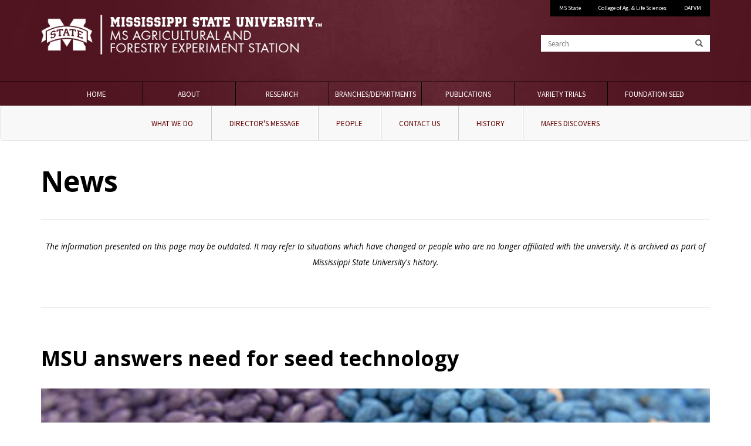

--- FILE ---
content_type: text/html; charset=UTF-8
request_url: https://www.mafes.msstate.edu/news_item.php?id=346
body_size: 27076
content:
<!DOCTYPE html>

<!--[if lt IE 7]>      <html lang="en" class="no-js lt-ie9 lt-ie8 lt-ie7"> <![endif]-->
<!--[if IE 7]>         <html lang="en" class="no-js lt-ie9 lt-ie8"> <![endif]-->
<!--[if IE 8]>         <html lang="en" class="no-js lt-ie9"> <![endif]-->
<!--[if gt IE 8]><!--> <html lang="en" class="no-js"> <!--<![endif]-->

<head>

<script>
	(function(i,s,o,g,r,a,m){i['GoogleAnalyticsObject']=r;i[r]=i[r]||function(){
	(i[r].q=i[r].q||[]).push(arguments)},i[r].l=1*new Date();a=s.createElement(o),
	m=s.getElementsByTagName(o)[0];a.async=1;a.src=g;m.parentNode.insertBefore(a,m)
	})(window,document,'script','//www.google-analytics.com/analytics.js','ga');
	
	ga('create', '357611799', 'auto');
	ga('send', 'pageview');
</script>

<!-- Google tag (gtag.js) --> <script async src="https://www.googletagmanager.com/gtag/js?id=G-4FTH5EV0NJ"></script> <script> window.dataLayer = window.dataLayer || []; function gtag(){dataLayer.push(arguments);} gtag('js', new Date()); gtag('config', 'G-4FTH5EV0NJ'); </script>
	  
	<title>News | Mississippi Agricultural and Forestry Experiment Station | Mississippi State University</title>
	<link rel="shortcut icon" href=/favicon.ico>
	
	<meta http-equiv="X-UA-Compatible" content="IE=edge">
	<meta charset="Windows-1252">
	
	
  	<meta name="viewport" content="width=device-width, initial-scale=1">
	<meta name="Author" content="Mississippi Agricultural and Forestry Experiment Station" />

	
	

	<meta property="og:site_name" content="Mississippi Agricultural and Forestry Experiment Station | Mississippi State University" />
	<meta property="og:type" content="website" />

	<meta property='og:url' content='https://www.mafes.msstate.edu/news_item.php'/>	
	<meta property="og:title" content="News | Mississippi Agricultural and Forestry Experiment Station | Mississippi State University" />
	
	

		<link href='https://fonts.googleapis.com/css?family=Source+Sans+Pro' rel='stylesheet' type='text/css'>
	<link href='https://fonts.googleapis.com/css?family=Open+Sans:300italic,400italic,600italic,700italic,400,300,600,700|Open+Sans+Condensed:300,700,300italic' rel='stylesheet' type='text/css'>
	
	<link href='https://fonts.googleapis.com/css?family=Quicksand:400,700,300' rel='stylesheet' type='text/css'>

	<!-- css -->
	
		
	<!--
	<link type="text/css" rel="stylesheet" href="css/base.css" media="all" />
	 -->
	 
	<link type="text/css" rel="stylesheet" href="//cdn01.its.msstate.edu/e/normalize/3.0.3/normalize.css" media="all" />
	<link type="text/css" rel="stylesheet" href="//cdn01.its.msstate.edu/e/h5bp/5.2.0/h5bp.css" media="all" />
	<link type="text/css" rel="stylesheet" href="//cdn01.its.msstate.edu/e/bootstrap/3.3.7/css/bootstrap.min.css" media="all" />
	<link type="text/css" rel="stylesheet" href="//cdn01.its.msstate.edu/e/slick/1.5.0/slick.css" media="all" />
	<link type="text/css" rel="stylesheet" href="//cdn01.its.msstate.edu/e/slick/1.5.0/slick-theme.css" media="all" />

	<link type="text/css" rel="stylesheet" href="https://www.mafes.msstate.edu/css/social-icons.css" media="all" />

	<link type="text/css" rel="stylesheet" href="//cdn01.its.msstate.edu/i/basedrupal/1.0.5/css/base.css" media="all" />
	
	
		
	<link type="text/css" rel="stylesheet" href="https://www.mafes.msstate.edu/css/font-awesome.min.css" media="all" />
	<link rel="stylesheet" href="https://use.fontawesome.com/releases/v5.2.0/css/all.css" integrity="sha384-hWVjflwFxL6sNzntih27bfxkr27PmbbK/iSvJ+a4+0owXq79v+lsFkW54bOGbiDQ" crossorigin="anonymous">
	
	<!--link type="text/css" rel="stylesheet" href="<?php// print $site_url; ?>css/font-awesome.min.css" media="all" />
	<link rel="stylesheet" href="https://use.fontawesome.com/releases/v5.11.2/js/all.js" crossorigin="anonymous">

	<!--script defer src="css/js/all.js"></script>
	<script defer src="https://use.fontawesome.com/releases/v5.11.2/js/all.js"></script>

	<script defer src="/js/font-awesome.js"></script-->
	
	<link type="text/css" rel="stylesheet" href="https://www.mafes.msstate.edu/css/msstatehighfive.css" media="all" />
	<!-- <link rel="stylesheet" media="all" href="//cdn01.its.msstate.edu/i/msstatehighfive/1.0.4/css/msstatehighfive.min.css?lns92ns9"> -->
	<link type="text/css" rel="stylesheet" href="https://www.mafes.msstate.edu/css/app.css" media="all" />
	<link type="text/css" rel="stylesheet" href="https://www.mafes.msstate.edu//css/base.css" media="all" />
	<link type="text/css" rel="stylesheet" href="https://www.mafes.msstate.edu/css/style.css" media="all" />
	
	<!--link type="text/css" rel="stylesheet" href="https://www.mafes.msstate.edu/css/demo.css" media="all" /-->
	<link type="text/css" rel="stylesheet" href="https://www.mafes.msstate.edu/css/set1.css" media="all" />
	
	<script src="//cdn01.its.msstate.edu/e/modernizr/2.8.3/modernizr.min.js"></script>
	
	

	<!--  -->

	
	
</head>

<body class="
	basemsu	
	simplean	">

	<span role="navigation" aria-label="skip to main content"><a class="skip-main" href="#page" tabindex="1">Skip to main content</a></span>
<!--[if lte IE 9]><p class="browsehappy">You are using an <strong>outdated</strong> browser. Please <a href="http://browsehappy.com/">upgrade your browser</a> to improve your experience.</p><![endif]-->




<div id="skipnav" class="sr-only hidden" role="navigation" aria-label="skip to content or skip to navigation">
	<div class="container-fluid">
    	<p>Skip to:</p>
		<ul>
			<li><a href="#page" class="sr-only">Skip to content</a></li>
			<li><a href="#main-menu" class="sr-only">Skip to navigation</a></li>
		</ul>
	</div>
</div>
<!-- /#skipnav -->





<!-- mobile-menu -->
<div id="mobile-menu" class="mobile-menu visible-xs">
	<nav class="navbar navbar-default" aria-label="mobile navigation">
		
		<div class="navbar-header">
			<button type="button" class="navbar-toggle" data-toggle="collapse" data-target=".navbar-ex1-collapse">
				<span class="sr-only">Toggle navigation</span>
				<span class="icon-bar-text">Menu</span>
				<span class="icon-bar-container">
					<span class="icon-bar"></span>
					<span class="icon-bar"></span>
					<span class="icon-bar"></span>
				</span>
			</button>
			<!--<a class="navbar-brand" href="#">Brand</a>-->
		</div>

		<div class="collapse navbar-collapse navbar-ex1-collapse"> 

			<div class="navbar-collapse" role="region" aria-label="Menu">
<ul class="menu nav navbar-nav">
	<li><a href="https://www.mafes.msstate.edu/" title="Home" class="header_tab">Home</a></li>
	<li><a href="/about/index.php" class="header_tab">About</a></li>
	<li><a href="/research/index.php" class="header_tab">Research</a></li>
	<li><a href="/branches/index.php" class="header_tab">Branches/Departments</a></li>
	<li><a href="/publications/index.php" class="header_tab">Publications</a></li>
    
    <li><a href="/variety-trials/index.php" class="header_tab">Variety Trials</a></li>
	<li><a href="/foundation-seed/index.php" class="end_tab">Foundation Seed</a></li>
</ul>
</div>

		</div>
		<!-- /.navbar-collapse -->
		
	</nav>
</div>
<!-- /#mobile-menu -->













<div id="wrapper" class="wrapper clearfix" role="region" aria-label="Main Content">

<!-- header -->
<header id="msu-header" class="msu-header ">

<div class="container-fluid clearfix">
<div class="row">
<div class="col-sm-12">
		
	<div class="row">
		
		<div class="col-sm-6 logo">
			<div class="links-container">
				<a class="msu-link" href="https://www.msstate.edu" title="Mississippi State University">Mississippi State University</a>
				<a class="site-link" href="https://www.mafes.msstate.edu/" title="Mississippi Agricultural and Forestry Experiment Station | Mississippi State University | Home">
                	<img class="img-responsive" src="/media/images/logos/HORIZONTAL_WEB_white.png" alt="Mississippi Agricultural and Forestry Experiment Station | Mississippi State University | Home"  title="Mississippi Agricultural and Forestry Experiment Station | Mississippi State University | Home" />
                </a>
			</div>
		</div>
		
		<div class="col-sm-6">
		
			<div class="row secondary hidden-xs">
				<div class="col-sm-12">

					
<div class="top-menu-row color-black" role="region" aria-label="Top Level Menu">
	<ul class="menu nav">
		<li class="level-university"><a href="https://www.msstate.edu/" target="_blank">MS State</a></li>
		<li class="level-university"><a href="https://www.cals.msstate.edu" target="_blank">College of Ag. &amp; Life Sciences</a></li>
		<li class="level-university"><a href="https://www.dafvm.msstate.edu" target="_blank">DAFVM</a></li>
	</ul>
</div>
					
				</div>
			</div>
			
			<div class="row search hidden-xs">
				<div class="col-sm-12">
					
					<form class="search-form" role="search" action="/search/" method="get">
						<div class="form-group">
							<label for="z" class="sr-only">Search</label>
							<div class="form-control">
								<span class="glyphicon glyphicon-search"></span>
							</div>
							<input class="form-control" id="z" name="z" placeholder="Search" type="search" pattern="[a-zA-Z0-9\s]+" required>
							<button class="sr-only" aria-label="Search" value="Search"><span class="glyphicon glyphicon-search"></span></button>
						</div>
					</form>
					
				</div>
			</div>
			
		</div>
		
	</div>
	
</div>
</div>
</div>

</header>
<!-- /header -->









<nav id="main-menu" class="main-menu navbar navbar-default hidden-xs color-black" aria-label="main menu">

<div class="container-fluid clearfix">
<div class="row">
<div class="col-sm-12">
	
	<div class="menu-container alter-bootstrap-dropdown disable-dropdown"> 

		<div class="navbar-collapse" role="region" aria-label="Menu">
<ul class="menu nav navbar-nav">
	<li><a href="https://www.mafes.msstate.edu/" title="Home" class="header_tab">Home</a></li>
	<li><a href="/about/index.php" class="header_tab">About</a></li>
	<li><a href="/research/index.php" class="header_tab">Research</a></li>
	<li><a href="/branches/index.php" class="header_tab">Branches/Departments</a></li>
	<li><a href="/publications/index.php" class="header_tab">Publications</a></li>
    
    <li><a href="/variety-trials/index.php" class="header_tab">Variety Trials</a></li>
	<li><a href="/foundation-seed/index.php" class="end_tab">Foundation Seed</a></li>
</ul>
</div>
 

	</div>
	
	
</div>
</div>
</div>
	
</nav>



<style>
	.page {
		padding-top: 0;
	}

	#main-content {
		margin-top: 40px;
	}
	
	.btn { background:#660000; color:#FFF; }
	.btn:hover { background:#3c0000; color:#FFF; }

	.carousel-caption {
		background: rgba(0, 0, 0, 0.4);
		padding: 0 5px;
		bottom: 90px;
	}

	.carousel-caption h1 {
		font-size: 81px;
		text-shadow: 5px 4px 20px #000;
		margin-bottom: 15px;
	}

	.carousel-caption p {
		font-size: 26px;
		text-shadow: 3px 3px 2px #000;
		margin-bottom: 20px;
	}

	.carousel-caption p a {
		color: #FFF;
	}
</style>
<!-- .page -->


<div id="page" class="page" role="main">
	
	<nav id="secondary-menu" class="main-menu navbar navbar-default hidden-xs color-black original" aria-label="secondary menu" style="visibility: visible;">
	<div class="container-fluid clearfix">
		<div class="row">
			<div class="col-sm-12">
				<div class="menu-container alter-bootstrap-dropdown disable-dropdown">
					<div class="secondary-navbar-collapse navbar-collapse">
						<ul class="manu nav">
							<li><a href="/about/index.php">What We Do</a></li>
							<li><a href="/about/director.php">Director's Message</a></li>
							<li><a href="/about/people.php">People</a></li>
							<li><a href="/about/contact.php">Contact Us</a></li>
							<li><a href="/about/history.php">History</a></li>
							<li><a href="/discovers/index.php">MAFES Discovers</a></li>
						</ul>
					</div>
				</div>
			</div>
		</div>
	</div>
</nav>	
	<div class="container clearfix">
		<div class="row" id="main-content">

			<div class="col-xs-12 col-md-12">
				<h1>News</h1>
				<hr class="less-margin">
				<p style='text-align:center; font-size:0.85em;'><em>The information presented on this page may be outdated. It may refer to situations which have changed or people who are no longer affiliated with the university. It is archived as part of Mississippi State University's history.</em></p><hr><h2>MSU answers need for seed technology</h2><div style='display:block;'><img src='/media/images/news/20160226.jpg' style='width: 100%;' alt='MSU answers need for seed technology'><br><p style='padding: 25px;'>Mississippi growers are relying on seed technologists to address issues related to their crops before the 2016 season begins. (Photo By: Linda Breazeale)</p></div><p style='margin-top: 25px;'>2/26/2016<br>By: Linda M. Breazeale</p><p style='float:left;'><p>"As we approach another planting season, attention turns to variety selection, fertility, pesticides and overall crop care," said Randy Vaughan, assistant director for Mississippi Foundation Seed Stocks, a unit of the Mississippi Agricultural and Forestry Experiment Station. "However, an additional important component to any successful crop production involves planting quality seed, as well as properly caring for the seed produced from the crop."</p>

<p>
Mississippi State University is answering an industry need to renew educational efforts and address seed technology issues.
</p><p>
A short course held last fall was a small step forward for the university in providing information on current research and trends in seed production. The course served an additional benefit of providing an avenue for networking for participants in the industry.
</p><p>
For decades, MSU laid the foundation for seed technology education, both nationally and internationally. Those years were significantly different times for the seed industry. Most companies were small, family-owned businesses. Today, they are large, publically traded, global companies.
</p><p>
Attending the short course as a special guest of the organizers was Charles Vaughan, who was one of the first students in the MSU seed technology program, earning his bachelor's and master's degrees in the 1950s. That early knowledge was enough to send him to Brazil for two years before he returned to complete his doctorate at North Carolina State University in the late '60s. For the next 26 years, he was part of the dream team of seed technology professors at Mississippi State who conducted similar industry short courses for more than 40 years.
</p><p>
"There was a major international component in the program," Vaughan said. "We were able to help many, many countries with their agricultural needs."</p>
<p>
Service and educational trips took the Maben native to 65 countries, including 22 trips to Africa. He said Mississippi State's name was identified internationally with engineering and seed technology.
</p>
"Our seed technology program was one of the best advertisements for the university. It is great to see the topic getting new life&mdash;not just here but also in seed programs in other countries," Vaughan said. "Growth in this area at MSU could have far-reaching impacts."</p>
<p>
In its heyday, the seed technology short course attracted 200 to 300 people from 30 to 40 states. In 2015, the program attracted 100 participants from 10 states as far away as Georgia, Texas and Iowa.
</p><p>
"Networking was a key component of the short course," said organizer Bennie Keith, executive secretary of the Mississippi Crop Improvement Association. "You don't need to know everything about seed technology, but you need to know who to call."</p>
<p>
Keith said seed costs used to be minor factors in farm budgets.
</p><p>
"Today, seed costs and expectations are near the top of growers' lists," he said. "Seeds are expensive, and demands are extremely high. Farmers want every seed in the bag to germinate and come up and produce good yields."</p>
<p>
For four decades, MSU's seed technology program had several professors dedicated to research and education, teaching seven core classes in the program. Eventually, the classes were absorbed into the Department of Plant and Soil Sciences, and only a couple of classes remained in the curriculum. As MSU's core professors retired and biotechnology changed the seed business, the industry assumed much of the responsibility for promoting advancements in seed technology. Today, it finds a serious shortage of trained professionals to work in the field.</p>
<p>
"Seed technology is a great direction for students. They can almost write their own tickets for careers because there are so few coming up to replace retirees," Keith said.</p>
<p>
Plans are underway to conduct another short course in 2016. Expected topics include seed law, seed conditioning, and seed testing and evaluation.</p></p><a href='news.php' class='btn'>View More News</a>			</div>

			
		</div>


	</div>

</div>

<!-- /#page -->

<div class="container" id="mafes-footer" role="region" aria-label="Page Footer">
	<hr>
	<div class="row">
		<div class="col-lg-2 col-lg-offset-2">
			<p id="explore"><strong>Explore</strong></p>
			  <ul>
				<li><a href="/research/">Research</a></li>
				<li><a href="/branches/">Branches</a></li>
				<li><a href="/variety-trials/">MAFES Variety Trials</a></li>
				<li><a href="/foundation-seed/">Foundation Seed</a></li>
			  </ul>
		</div>
		<div class="col-lg-2">
			<p id="stayCurrent"><strong>Stay Current</strong></p>
			  <ul>
				<li><a href="/news.php" aria-label="News about MAFES">News</a></li>
				<li><a href="/publications/">Publications</a></li>
				<li><a href="/faculty-staff/">Faculty/Staff Resources</a></li>
				<li><a href="/safety/index.php">Safety Information</a></li>
			  </ul>
		</div>
		<div class="col-lg-2">
			<p id="moreInfo"><strong>More Information</strong></p>
			  <ul>
				<li><a href="/about/contact.php">Contact Us</a></li>
				<li><a href="/about/">About MAFES</a></li>
				<li><a href="/about/people.php">People</a></li>
				<li><a href="/about/director.php">Director's Message</a></li>
				<li><a href="/faculty-staff/eeo.php">Equal Opportunity Employer</a></li>
			  </ul>
		</div>
		<div class="col-lg-2">
			<p id="researchCenters" style="line-height: 1.5em;"><strong>Research and Extension Centers</strong></p>
			  <ul>
				<li><a href="/branches/north.php">North MS Research and Extension Center</a></li>
				<li><a href="/branches/central.php">Central MS Research and Extension Center</a></li>
				<li><a href="/branches/coastal.php">Coastal Research and Extension Center</a></li>
				<li><a href="/branches/delta.php">Delta Research and Extension Center</a></li>
			  </ul>
		</div>
		<!--div class="col-lg-4">
			<img class="img img-fluid" src="/media/images/logos/mafes07_logobw_lr.gif" width="230" height="129" alt="Mississippi Agriculture and Forestry Experiment Station">				
		</div-->
	</div>
	
</div>



<?//php if ($theme_custom_settings['social'] != 'none') include $site_path.'inc/social.footer.php'; ?>


<!-- footer -->
<footer id="msu-footer" class="msu-footer" aria-label="MSU Footer">

<div class="container-fluid clearfix">
<div class="row">
<div class="col-sm-12">


	<div class="row">
	
		<div class="col-sm-4 address">
		
						
<div class="logo">
	<a href="https://www.msstate.edu/"><img src="/media/images/logos/mstate_logo_emblem.png" alt="Mississippi State University logo" title="Mississippi State University" /></a>
</div>
<address class="line">
	<strong>Mississippi Agricultural and Forestry Experiment Station</strong><br />
	<span class="darker">885 Stone Blvd.<br />
	Mississippi State, MS 39762<br />
	<abbr title="Phone">P:</abbr> <a href="tel:(662) 325-0865">(662) 325-0865</a></span>
</address>
<div class="clearfix"></div>
		
		</div>
	
		<div class="col-sm-5 links hidden-xs">
	
			<div class="row">
	<div class="col-sm-4">
		<p>CONTACT</p>
		<ul>
			<li><a href="https://www.msstate.edu/" target="_blank">MSU</a></li>
			<li><a href="https://www.dafvm.msstate.edu/" target="_blank">DAFVM</a></li>
			<li><a href="https://www.mafes.msstate.edu/" target="_blank">MAFES</a></li>
			<li><a href="https://www.cals.msstate.edu/" target="_blank">CALS</a></li>
		</ul>
	</div>
	<div class="col-sm-4">
		<p>DISCOVER</p>
		<ul>
			<li><a href="/about/index.php">About</a></li>
			<li><a href="/about/contact.php">Facilities</a></li>
			<li><a href="/publications/index.php">Publications</a></li>
		</ul>
	</div>
	<div class="col-sm-4">
		<p>EXPLORE</p>
		<ul>
			<li><a href="/about/people.php">People</a></li>
			<li><a href="/research/index.php">Research</a></li>
		</ul>
	</div>
</div>			<!--<div data-include-common="footer.links.html"></div>-->
		
		</div>
	
		<div class="col-sm-3 logo-footer hidden-xs">

			<a href="https://www.msstate.edu"><img src="//cdn01.its.msstate.edu/i/logos/msstate/msstate_horizontal_white.svg" alt="Mississippi State University" title="Mississippi State University" /></a>
		</div>
		
	</div>

<!--
	<div class="row disclosure">
		
		<div class="col-sm-6 copyright">
			<div data-include-common="copyright.html"></div>
		</div>
		
		<div class="col-sm-6 equal">
			<div data-include-common="eeo.html"></div>
		</div>
		
	</div>
	
	
	<div class="row problems">
	
		<div class="col-sm-12">
			<p class="text-center">Technical problems, contact <a href="mailto:</a>.</p>  
		</div>
		
	</div>
	-->
	<div class="row disclosure">
		
		<div class="col-sm-6 copyright">
			<p>
				<a href="https://www.msstate.edu/contact">Customer Service</a> | 
				<a href="https://www.policies.msstate.edu/policy/0302">EEO Statement</a> | 
				<a href="https://secure.ethicspoint.com/domain/media/en/gui/24520/index.html">Ethics Line</a> | 
				<a href="https://www.msstate.edu/legal">Legal Notices</a>
			</p>
			<p>Copyright &copy; 2025 <a href="https://www.mafes.msstate.edu">Mississippi Agricultural and Forestry Experiment Station</a>, <a href="https://www.dafvm.msstate.edu" target="_blank">Division of Agriculture, Forestry and Veterinary Medicine</a>, Mississippi State University. All Rights Reserved.<br>
			Produced and maintained by Agriculture and Natural Resources Marketing </p>
		</div>
		
		<div class="col-sm-6 equal">
			<p style="line-height:1.8em;">Mississippi State University is an equal opportunity institution. Discrimination is prohibited in university employment, programs or activities based on race, color, ethnicity, sex, pregnancy, religion, national origin, disability, age, sexual orientation, genetic information, status as a U.S. veteran, or any other status to the extent protected by applicable law. Questions about equal opportunity programs or compliance should be directed to the <a href="https://www.civilrights.msstate.edu/">Office of Civil Rights Compliance</a>, 231 Famous Maroon Band Street, P.O. 6044, Mississippi State, MS 39762.</p>
		</div>
		
	</div>
	
	
	<div class="row problems">
	
		<div class="col-sm-12">
			
			<p class="text-center">Technical problems, contact the <a href="mailto:webmaster@cfr.msstate.edu">webmaster</a> - Last modified: 11/30/2025 07:58:54 am</p>
			    
		</div>
		
	</div>
</div>
</div>
</div>

</footer>
<!-- /footer -->






</div>
<!-- /#wrapper -->

	<!-- js at the bottom for fast page loading -->

	
	<script type="text/javascript">var site_url = 'https://www.mafes.msstate.edu/';</script>

	<script type="text/javascript" src="//cdn01.its.msstate.edu/e/jquery/1.12.4/jquery.min.js"></script>
	<script type="text/javascript" src="//cdn01.its.msstate.edu/e/jquery-migrate/1.4.1/jquery-migrate.min.js"></script>
		
	<script type="text/javascript" src="//cdn01.its.msstate.edu/i/emergency/1.4/hazard.js"></script>
	<script type="text/javascript" src="//cdn01.its.msstate.edu/e/bootstrap/3.3.7/js/bootstrap.min.js"></script>
	<script>
		//$(".dropdown-menu").hide();	
	</script>
	<script type="text/javascript" src="//cdn01.its.msstate.edu/e/slick/1.5.0/slick.min.js"></script>

	<script type="text/javascript" src="//cdn01.its.msstate.edu/i/basedrupal/1.0.5/js/base.js"></script>

	<script type="text/javascript" src="https://www.mafes.msstate.edu/js/app.js"></script>

	<script type="text/javascript">

		$(".search-form").submit(function(){
			var searchstring = $("#z").val();
			var replaced = searchstring.replace(/\W/g, "");
			$("#z").val(replaced);
			//alert(replaced);
		});
		
		
		$('#myInput').on('keyup', function() {
			var input = $(this);
			if(input.val().length === 0) {
				input.addClass('empty');
			} else {
				input.removeClass('empty');
			}
		});
		
		// Create a clone of the menu, right next to original.
		$('#main-menu').addClass('original').clone().insertAfter('#main-menu').addClass('cloned').css('position','fixed').css('width', '100%').css('top','0').css('margin-top','0').css('z-index','500').removeClass('original').hide();

		//For accessibility purposes - changing the ID and aria label of the cloned menu
		$('.cloned').attr("id","main-menu-fixed");
		$('.cloned').attr("aria-label","Main Navigation Fixed");
		
		scrollIntervalID = setInterval(stickIt, 10);
		
		function stickIt() {
		  var orgElementPos = $('.original').offset();
		  orgElementTop = orgElementPos.top;               
		
		  if ($(window).scrollTop() >= (orgElementTop)) {
			// scrolled past the original position; now only show the cloned, sticky element.
		
			// Cloned element should always have same left position and width as original element.     
			orgElement = $('.original');
			coordsOrgElement = orgElement.offset();
			leftOrgElement = coordsOrgElement.left;  
			widthOrgElement = orgElement.css('width');
			$('.cloned').css('visibility','visible').css('left',leftOrgElement+'px').css('top',0).css('width',widthOrgElement).show();
			$('.original').css('visibility','hidden');
		  } else {
			// not scrolled past the menu; only show the original menu.
			$('.cloned').css('visibility', 'hidden');
			$('.original').css('visibility','visible');
		  }
		}
	</script>
	<script>
	(function(i,s,o,g,r,a,m){i['GoogleAnalyticsObject']=r;i[r]=i[r]||function(){
	(i[r].q=i[r].q||[]).push(arguments)},i[r].l=1*new Date();a=s.createElement(o),
	m=s.getElementsByTagName(o)[0];a.async=1;a.src=g;m.parentNode.insertBefore(a,m)
	})(window,document,'script','//www.google-analytics.com/analytics.js','ga');
	
	ga('create', '357611799', 'auto');
	ga('send', 'pageview');
</script>

<!-- Google tag (gtag.js) --> <script async src="https://www.googletagmanager.com/gtag/js?id=G-4FTH5EV0NJ"></script> <script> window.dataLayer = window.dataLayer || []; function gtag(){dataLayer.push(arguments);} gtag('js', new Date()); gtag('config', 'G-4FTH5EV0NJ'); </script>	
</body>
</html>
	
	

--- FILE ---
content_type: text/css
request_url: https://www.mafes.msstate.edu/css/social-icons.css
body_size: 2032
content:
.social-icon {
	width: 24px;
	height: 24px;
	display: block;
	box-sizing: border-box;
	padding: 5px;
	line-height: 12px;
	font-size: 8px;
	color: #fff !important;
}

	.social-icon.facebook 		{ background-color: #3B5998; }
	.social-icon.google-plus	{ background-color: #DC4E41; }
	.social-icon.instagram	 	{ background-color: #E4405F; }
	.social-icon.linkedin 		{ background-color: #0077B5; }
	.social-icon.pinterest 		{ background-color: #BD081C; }
	.social-icon.tumblr 		{ background-color: #36465D; }
	.social-icon.twitter 		{ background-color: #1DA1F2; }
	.social-icon.vine 			{ background-color: #11B48A; }
	.social-icon.youtube 		{ background-color: #CD201F; }
	.social-icon.rss 			{ background-color: #FFA500; }
	.social-icon.vimeo 			{ background-color: #1AB7EA; }
	.social-icon.snapchat 		{ background-color: #FFFC00; }

.social-icon-row {
	display: block;
}
	.social-icon-row .social-icon-container {  
		padding: 5px 0;
	}

		.social-icon-row .social-icon-container ul { 
			display: inline-block;
			height: 24px;
			list-style: none; 
			margin: 0;
			padding: 0;
		}

		.social-icon-row .social-icon-container li { 
			float: left;
			margin: 0 6px 0 0;
			padding: 0;
		}
			.social-icon-row .social-icon-container li:last-child { margin: 0; }

			.social-icon-row .social-icon-container li a img { 
				vertical-align: initial; 
			}


.social-icon-row.maroon-row { 
	background-color: #490c0F; 
}

	.social-icon-row.maroon-row .social-icon { 
		width: 30px;
		height: 50px;
		background-color: #490c0F !important; 
		padding: 15px 5px;
		line-height: 20px;
	}

		@media (min-width: 768px) {
			.social-icon-row.maroon-row .social-icon { 
				width: 50px;
				height: 50px;
				padding: 15px;
			}
		}

	.social-icon-row.maroon-row .social-icon-container {  
		padding: 0;
	}

		.social-icon-row.maroon-row .social-icon-container ul { 
			height: 50px;
		}

		.social-icon-row.maroon-row .social-icon-container li { 
			float: left;
		}

--- FILE ---
content_type: text/css
request_url: https://cdn01.its.msstate.edu/i/basedrupal/1.0.5/css/base.css
body_size: 11401
content:
/*
|===========================================================================================================
| base.css
|===========================================================================================================
|
| Don't alter anything in here. Use for reference only.
|
| =================
| TABLE OF CONTENTS
| =================
|
| #   Universal
|     . html, body
|     . links
|     . type
| #   Adjustments and Minor Additions 
|     . general (img, lists, padding, margins, hr, etc)
|     . middle align
|     . mobile middle align
|     . no gutter
|     . buttons
|     . pagination
|     . nav-tabs
|     . nav-pills
|     . forms
|     . table
|     . panels
|     . list group
| #   Figure
| #   Slick
| #   Thumbnails
| #   Jumbotron
| #   Navigation Button Modifications 
|     . mobile menu toggle button
|     . page tools
| #   Random
|     . admin toolbar
|     . browse happy
|     . box shadow/border
|     . fades
|     . error pages
| #   User Login Topbar 
| #   Alter Bootstrap Dropdown 
| #   Disable Dropdown 
| #   Mobile Menu 
| #   User Login Form
| #   Layout Blocks and Elements 
|     . wrappers and containers
|     . header#msu-header
|       .. top menu
|       .. concentration menu
|       .. search
|     . menu general
|     . menu color-black
|     . menu color-gray
|     . menu color-white
|     . page
|     . page elements
|     . social-footer
|     . footer#msu-footer
| #   Feature and Page Hero
|     . general display
|     . slick next/prev
|     . slick dots
|     . show elements on hover
| #   Sidebar Navigation
|     . general
|     . multi level nav defaults 
|     . multi level nav active
| #   Iframes for Mobile
| #   Video JS (commented out)
| #   Specific Mobile Only CSS For Responsive Tables
| #   Specific Print Only CSS
|
*/


/** ------------------------------------------------------------------------------------------------------- */
/**
 * 	Universal 
 */

/* html, body */

html {
	font-size: 100%;
}
	@media (min-width: 768px) { html { font-size: 85%; } }
	@media (min-width: 900px) { html { font-size: 90%; } }
	@media (min-width: 1024px) { html { font-size: 95%; } }
	@media (min-width: 1120px) { html { font-size: 100%; } }

body {
	font-family: "Open Sans", "HelveticaNeue-Light", "Helvetica Neue Light", "Helvetica Neue", Helvetica, Arial, "Lucida Grande", sans-serif; 
	font-weight: 400;
	color: #000;
	
	font-size: 1em;
	line-height: 1.4;
}


/* links */

a {
	color: #96253c;
}

a:hover, 
a:active, 
a:focus {
	color: #000;
	text-decoration: underline;
}

.link-reverse a { color: #000; }

.link-reverse a:hover, 
.link-reverse a:active, 
.link-reverse a:focus {
	color: #96253c;
	text-decoration: underline;
}


/* type */

p { 
	margin: 0 0 1.5em;
}
	
	.lead {
		font-size: 1.4em;
		line-height: 1.6;
		margin-bottom: 1.8em;
	}
	
	p, li, a { word-wrap: break-word; }
	


h1, h2, h3, h4, h5, h6,
.h1, .h2, .h3, .h4, .h5, .h6 {
	font-family: "Open Sans Condensed";
	font-weight: 700;
}

h1, .h1 {
    font-size: 3em;
    margin: 0 0 .75em ;
}

h2, .h2 {
    font-size: 2.25em;
    margin: 0 0 .83em;
}

h3, .h3 {
    font-size: 1.75em;
    margin: 1em 0;
}

h4, .h4 {
    font-size: 1.4em;
    margin: 1.33em 0;
}

h5, .h5 {
    font-size: 1.1em;
    margin: 1.67em 0;
    text-transform: uppercase;
}

h6, .h6 {
    font-size: 0.9em;
    margin: 2.33em 0;
    text-transform: uppercase;
}

small, h1 small, h2 small, h3 small, h4 small, h5 small, h6 small, .h1 small, .h2 small, .h3 small, .h4 small, .h5 small, .h6 small, h1 .small, h2 .small, h3 .small, h4 .small, h5 .small, h6 .small, .h1 .small, .h2 .small, .h3 .small, .h4 .small, .h5 .small, .h6 .small {
	color: inherit;
	font-size: 70%;
}

.font-size-70 { font-size: 70%; }
.font-size-75 { font-size: 75%; }
.font-size-80 { font-size: 80%; }
.font-size-85 { font-size: 85%; }
.font-size-90 { font-size: 90%; }
.font-size-95 { font-size: 95%; }

.text-white { color: #fff; }
.text-maroon { color: #7a1e30; }
.text-lightmaroon { color: #cf7677; }
.text-shadow { text-shadow: 0px 2px 5px rgba(0, 0, 0, 0.5); }





/** ------------------------------------------------------------------------------------------------------- */
/**
 * 	Adjustments and Minor Additions  
 */

/* general (img, lists, padding, margins, hr, etc) */

#skipnav-nav .skipnav-link {
  position: absolute;
  background: #fff;
  padding: 20px;
  z-index: 99999;
  -webkit-transform: translateY(-500%);
  -ms-transform: translateY(-500%);
  transform: translateY(-500%);
  -webkit-transition: -webkit-transform 1s linear;
  transition: -webkit-transform 1s linear;
  -o-transition: transform 1s linear;
  transition: transform 1s linear;
  transition: transform 1s linear, -webkit-transform 1s linear; }

#skipnav-nav .skipnav-link:focus {
  -webkit-transform: translateY(0%);
  -ms-transform: translateY(0%);
  transform: translateY(0%);
  -webkit-transition: all .1s linear;
  -o-transition: all .1s linear;
  transition: all .1s linear; }

img {
	max-width: 100%;
	height: auto;
}
	img.pull-right,
	.img.pull-right, 
	p.pull-right,
	figure.pull-right { margin-left: 1.5em; margin-bottom: 1.5em; }

		@media (max-width: 767px) {
			img.pull-right,
			.img.pull-right, 
			p.pull-right,
			figure.pull-right { margin-left: 0; float: none; }
		}
	
	img.pull-left, 
	.img.pull-left, 
	p.pull-left,
	figure.pull-left { margin-right: 1.5em; margin-bottom: 1.5em; }
	
		@media (max-width: 767px) {
			img.pull-left, 
			.img.pull-left, 
			p.pull-left,
			figure.pull-left { margin-right: 0; float: none; }
		}

dl, ol, ul {
	margin-bottom: 1.5em;
}
	ul.nav { padding: 0; margin: 0; }
		ul.nav li { margin: 0; padding: 0; }
		
address{
	margin-bottom: 1.5em;
}

iframe { border: none; }

.height-100 { height: 100%; }
.height-auto { height: auto; }

.no-margin { margin: 0 !important; }
.no-margin-top { margin-top: 0 !important; }
.no-margin-bottom { margin-bottom: 0 !important; }
.no-margin-left { margin-left: 0 !important; }
.no-margin-right { margin-right: 0 !important; }
.no-padding { padding: 0 !important; }
.no-padding-top { padding-top: 0 !important; }
.no-padding-bottom { padding-bottom: 0 !important; }
.no-padding-left { padding-left: 0 !important; }
.no-padding-right { padding-right: 0 !important; }

.indent-0 { margin-left: 0; }
.indent-1 { margin-left: 25px; }
.indent-2 { margin-left: 50px; }
.indent-3 { margin-left: 75px; }
.indent-4 { margin-left: 100px; }
.indent-5 { margin-left: 125px; }

.nowrap { white-space: nowrap; }
.pointer { cursor: pointer; }

#breadcrumb {
	padding: .5em 0;
	margin-bottom: 0;
	border-radius: 0;
	font-size: .85em;
	background-color: #f5f5f5;
}
	#breadcrumb .breadcrumb { 
		margin: 0; padding: 0;
		background-color: transparent;
		border-radius: 0;
	}
	
	#breadcrumb a {
		color: #7a1e30;
	}
	
	#breadcrumb a:hover, 
	#breadcrumb a:active {
		color: #333333;
		text-decoration: underline;
	}

	.breadcrumb > .active {
		color: #444;
	}

.bg-primary,
.bg-success,
.bg-info,
.bg-warning,
.bg-danger { padding: .25em .5em; font-size: 80%; }

label {
	font-weight: bold;
}

hr {
	margin-top: 4em;
	margin-bottom: 4em;
	border-top: 1px solid #ddd;
}
	hr.less-margin {
		margin-top: 2em;
		margin-bottom: 2em;
	}


/* middle align */

@media (min-width: 768px) {
	.middle-parent {
		-webkit-transform-style: preserve-3d !important;
		   -moz-transform-style: preserve-3d !important;
		   		transform-style: preserve-3d !important;
	}
		.middle {
			position: relative !important;
			top: 50% !important;
			-webkit-transform: translateY(-50%) !important;
				-ms-transform: translateY(-50%) !important;
					transform: translateY(-50%) !important;
		}
}

/* mobile middle align */

@media (max-width: 767px) {
	.mobile-middle-parent {
		-webkit-transform-style: preserve-3d !important;
		   -moz-transform-style: preserve-3d !important;
		   		transform-style: preserve-3d !important;
	}
		.mobile-middle {
			position: relative !important;
			top: 50% !important;
			-webkit-transform: translateY(-50%) !important;
				-ms-transform: translateY(-50%) !important;
					transform: translateY(-50%) !important;
		}
}	


/* no gutter */

.row-no-gutter {
	margin-left: 0;
	margin-right: 0;
}

	.col-no-gutter  {
	    padding-right: 0;
	    padding-left: 0;
	}


/* buttons */

.btn {
    display: inline-block;
    font-size: .8em;
    text-align: center;
    border: none;
    border-radius: 0;
}

.btn-primary {
    color: #fff;
    background-color: #5d1725;
    border: none;
}
	.btn-primary:hover, 
	.btn-primary:focus, 
	.btn-primary:active, 
	.btn-primary.active, 
	.open > .dropdown-toggle.btn-primary {
	    color: #fff;
		background-color: #320c14;
	    border: none;
	}

.btn-default {
    color: #fff;
    background-color: #555;
    border: none;
}
	.btn-default:hover, 
	.btn-default:focus, 
	.btn-default:active, 
	.btn-default.active, 
	.open > .dropdown-toggle.btn-default {
	    color: #fff;
		background-color: #000;
	    border: none;
	}

.btn-white {
    color: #000;
    background-color: #fff;
    border: solid 1px #ccc;
}
	.btn-white:hover, 
	.btn-white:focus, 
	.btn-white:active, 
	.btn-white.active, 
	.open > .dropdown-toggle.btn-white {
		color: #000;
		background-color: #E6E6E6;
		border-color: #ADADAD;
	}


/* pagination */

.pagination > li > a, 
.pagination > li > span {
    color: #7a1e30;
}

.pagination > li > a:focus, 
.pagination > li > a:hover, 
.pagination > li > span:focus, 
.pagination > li > span:hover {
    color: #5d1725;
    background-color: #EEE;
}

.pagination > .active > a, 
.pagination > .active > a:focus, 
.pagination > .active > a:hover, 
.pagination > .active > span, 
.pagination > .active > span:focus, 
.pagination > .active > span:hover {
    color: #FFF;
    background-color: #5d1725;
    border-color: #4f131f;
}


/* nav-tabs */

.nav-tabs {
    border-bottom: none;
}

	.nav-tabs > li > a {
	    position: relative;
	    display: block;
	    padding: 10px 1.5em;
		margin: 0;
	    border: none;
	    border-radius: 0;
	    text-transform: uppercase;
	    color: #333;
	    border: 1px solid #ccc;
	    border-right: none;
	    border-bottom: 3px solid #eee;
	    font-family: "Open Sans Condensed";
		font-weight: 700;
	    background-color: #eee;
	}
		.nav-tabs > li:last-child > a { border-right: 1px solid #ccc; }
	
	.nav-tabs > li > a:hover, 
	.nav-tabs > li > a:focus {
	    background-color: #ccc;
	    border-bottom: 3px solid #ccc;
	    color: #333;
	}
	
	.nav-tabs > li.active > a, 
	.nav-tabs > li.active > a:hover, 
	.nav-tabs > li.active > a:focus {
		cursor: pointer;
	    color: #7a1e30;
	    background-color: #fff;
	    border: 1px solid #ccc;
	    border-right: none;
	    border-bottom: 3px solid #7a1e30;
	}
	
		.nav-tabs > li.active.disable > a, 
		.nav-tabs > li.active.disable > a:hover, 
		.nav-tabs > li.active.disable > a:focus {
			cursor: default;
		}
	
		.nav-tabs > li.active:last-child > a, 
		.nav-tabs > li.active:last-child > a:hover, 
		.nav-tabs > li.active:last-child > a:focus {
		    border-right: 1px solid #ccc;
		}


/* nav-pills */

.nav-pills > li {
	float: left;
}

	.nav-pills > li > a {
		border-radius: 0;
	}

	.nav-pills > li+li {
		margin-left: 4px;
	}

	.nav-pills > li.active > a,
	.nav-pills > li.active > a:focus,
	.nav-pills > li.active > a:hover {
		color: #fff;
		background-color: #5d1725;
	}
	
	
/* forms */

.form-control {
    border-radius: 0;
    box-shadow: none;
}

	.form-control:focus {
	    border-color: #999;
	    box-shadow: none;
	}
	
.form-item, 
.form-actions,
.form-group {
	margin-top: 0;
	margin-bottom: 1em;
}
	
.form-group .help-block {
	font-size: 80%;
}
	

/* table */

.table {
	margin-bottom: 1.5em;
}

	.table > tbody > tr > td, 
	.table > tbody > tr > th, 
	.table > tfoot > tr > td, 
	.table > tfoot > tr > th, 
	.table > thead > tr > td, 
	.table > thead > tr > th {
		padding: 8px 15px;
	}

	.table > tbody th { border-bottom: none; } /* correction from drupal system.css */
	
	
/* panels */

.panel {
    border-radius: 0;
    box-shadow: none;
}

	.panel .panel-heading h1,
	.panel .panel-heading h2,
	.panel .panel-heading h3,
	.panel .panel-heading h4,
	.panel .panel-heading h5,
	.panel .panel-heading h6 { margin: 0; padding: 0; }
	
	.panel address { 
		margin-bottom: 0;
	}

	@media (max-width: 767px) { 
		.panel table { padding: 5px; } 
	}

	.panel > .table-responsive:last-child > .table:last-child, 
	.panel > .table:last-child,
	.panel > .table-responsive:last-child > .table:last-child > tbody:last-child > tr:last-child td:first-child, 
	.panel > .table-responsive:last-child > .table:last-child > tbody:last-child > tr:last-child th:first-child, 
	.panel > .table-responsive:last-child > .table:last-child > tfoot:last-child > tr:last-child td:first-child, 
	.panel > .table-responsive:last-child > .table:last-child > tfoot:last-child > tr:last-child th:first-child, 
	.panel > .table:last-child > tbody:last-child > tr:last-child td:first-child, 
	.panel > .table:last-child > tbody:last-child > tr:last-child th:first-child, 
	.panel > .table:last-child > tfoot:last-child > tr:last-child td:first-child, 
	.panel > .table:last-child > tfoot:last-child > tr:last-child th:first-child,
	.panel > .table-responsive:last-child > .table:last-child > tbody:last-child > tr:last-child td:last-child, 
	.panel > .table-responsive:last-child > .table:last-child > tbody:last-child > tr:last-child th:last-child, 
	.panel > .table-responsive:last-child > .table:last-child > tfoot:last-child > tr:last-child td:last-child, 
	.panel > .table-responsive:last-child > .table:last-child > tfoot:last-child > tr:last-child th:last-child, 
	.panel > .table:last-child > tbody:last-child > tr:last-child td:last-child, 
	.panel > .table:last-child > tbody:last-child > tr:last-child th:last-child, 
	.panel > .table:last-child > tfoot:last-child > tr:last-child td:last-child, 
	.panel > .table:last-child > tfoot:last-child > tr:last-child th:last-child,
	.panel > .table-responsive:last-child > .table:last-child > tbody:last-child > tr:last-child, 
	.panel > .table-responsive:last-child > .table:last-child > tfoot:last-child > tr:last-child, 
	.panel > .table:last-child > tbody:last-child > tr:last-child, .panel > .table:last-child > tfoot:last-child > tr:last-child {
	    border-radius: 0 !important;
	}


/* list group */

.list-group {
	margin-bottom: 1.5em;
}

	.list-group .list-group-item:first-child {
		border-radius: 0;
	}
	
	.list-group .list-group-item:last-child {
	    border-radius: 0;
	}
	
	.list-group a {
		cursor: pointer;
	}
	
	.list-group .list-group-item.active, 
	.list-group .list-group-item.active:focus, 
	.list-group .list-group-item.active:hover {
	    background-color: #5d1725;
	    border-color: #40101a;
	}
	
		.list-group .list-group-item.active a, 
		.list-group .list-group-item.active:focus a, 
		.list-group .list-group-item.active:hover a {
			color: #fff;
		}
	
	.list-group .list-group-item mark,
	.list-group .list-group-item .mark {
		background-color: #eee;
	}
	
		.list-group .list-group-item.active a.mark, 
		.list-group .list-group-item.active:focus a.mark, 
		.list-group .list-group-item.active:hover a.mark, 
		.list-group .list-group-item.active a mark, 
		.list-group .list-group-item.active:focus a mark, 
		.list-group .list-group-item.active:hover a mark {
			background-color: #882236;
			color: #fff;
		}








/** ------------------------------------------------------------------------------------------------------- */
/**
 * 	Figure 
 */

figure {
    margin: 0 0 1.5em;
    position: relative;
    max-width: 100%;
}

	figure.pull-right,
	figure.pull-left {
		max-width: 50%;
	}
		@media (max-width: 767px) {
			figure.pull-right,
			figure.pull-left {
				max-width: 100%;
				float: none !important;
			}
		}

	figure a,
	figure img {
	    display: block;
	    max-width: 100%;
	    height: auto;
	}
	
	figure figcaption {
	    display: block;
	    padding: .5em;
	    border: 1px solid #ddd;
	}
	
	figure span {
	    color: #444;
	    display: block;
	    font-size: .85em;
	    text-align: center;
	}
	
	
	
	
	
	
	
/** ------------------------------------------------------------------------------------------------------- */
/**
 * 	Slick
 */

.slick-next:before,
.slick-prev:before {
    opacity: .5;
    font-family: inherit;
    color: #000;
}

	.text-white .slick-next:before,
	.text-white .slick-prev:before {
	    color: #fff;
	}

	.slick-prev:before {
	    content:"\e079"
	}
	
	.slick-next:before {
	    content:"\e080"
	}

.slick-prev, 
.slick-next {
	width: 30px;
	height: 30px;
}



.slick-dots {
	bottom: -45px;
}

.slick-dots li {
	margin: 0;
	width: 15px;
	height: 15px;
}

.slick-dots li button:before {
	font-size: 10px;
}

	.text-white .slick-dots li button:before { color: #fff; }
	


	
	
	
	
	
	
		
/** ------------------------------------------------------------------------------------------------------- */
/**
 *  Thumbnails
 */
		
.thumbnail {
    display: block;
    padding: 0;
    margin-bottom: 2em;
    border: 1px solid #ccc;
    border-radius: 0;
    position: relative;
    width: 100%;
}
	a.thumbnail.active, 
	a.thumbnail:focus, 
	a.thumbnail:hover {
	    border-color: #000;
	    text-decoration: none;
	}

	.thumbnail .img-container {
		width: 100%;
		display: block;
		/*
		height: 300px;
		background-size: cover; 
		background-position: center center;
		*/
	}

	.thumbnail .caption {
		background-color: #fff;
		padding: .75em 1.25em;
		margin: 0;
		font-weight: 600;
		width: 100%;
	}
	


	
	
	
	
	
	
		
/** ------------------------------------------------------------------------------------------------------- */
/**
 * 	Jumbotron
 */

.jumbotron {
	padding: 30px 15px;
	margin-bottom: 2em;
	color: inherit;

	background: rgb(249,249,249);
	background: -moz-linear-gradient(top,  rgba(249,249,249,1) 0%, rgba(238,238,238,1) 100%);
	background: -webkit-linear-gradient(top,  rgba(249,249,249,1) 0%,rgba(238,238,238,1) 100%);
	background: linear-gradient(to bottom,  rgba(249,249,249,1) 0%,rgba(238,238,238,1) 100%);
}

.jumbotron .h1,
.jumbotron h1 {
	color: inherit;
}

.jumbotron p {
	font-size: 1.4em;
	font-weight: 200;
}

.jumbotron > hr {
	border-top-color: #ddd;
}

.container .jumbotron,
.container-fluid .jumbotron {
	border-radius: 0;
}

@media screen and (min-width:768px) {
	.jumbotron .h1,.jumbotron h1 {
		font-size: 3.5em;
		margin-bottom: .4em;
	}
}







/** ------------------------------------------------------------------------------------------------------- */
/**
 * 	Navigation Button Modifications  
 */

/* mobile menu toggle button */

nav .navbar-header .navbar-toggle {
	padding: 5px 10px
}

	nav .navbar-header .navbar-toggle .icon-bar-text {
		display: inline-block;
		color: #888;
		text-transform: uppercase;
		font-size: .9em;
		padding: 2px 5px 0 0;
		vertical-align: top;
	}
	
	nav .navbar-header .navbar-toggle .icon-bar-container {
		display: inline-block;
		vertical-align: top;
		padding-top: 6px;
	}
	

/* page tools */

.page-tools {
	position: absolute;
	top: -3em;
}

	.page-tools .tabs > ul {
	    margin: 0;
	}
	
	.page-tools .nav-tabs {
	    border: none;
	}
	
	
		.page-tools .nav-tabs > li > a {
		    margin-right: 5px;
		    border: 1px solid #ddd;
		    border-radius: 4px !important;
		    position: relative;
		    display: block;
		    padding: 5px 10px;
		    font-size: .6em;
		    text-transform: uppercase;
		}
		
		.page-tools .nav-tabs > li > a:focus, 
		.page-tools .nav-tabs > li > a:hover {
		    background-color: #eee;
		    color: #7a1e30;
		    border-color: #ccc;
		}
	
	.page-tools .nav-tabs > li.active > a, 
	.page-tools .nav-tabs > li.active > a:focus, 
	.page-tools .nav-tabs > li.active > a:hover {
	    color: #333;
	    background-color: #eee;
	    border: 1px solid #ddd;
	    border-image: none;
	}







/** ------------------------------------------------------------------------------------------------------- */
/**
 * 	Random 
 */

/* admin toolbar */

body.toolbar-drawer, 
body.toolbar-drawer[style='padding-top:65px;'], body.toolbar-drawer[style='padding-top: 65px;'], 
body.toolbar-drawer[style='padding-top:64px;'], body.toolbar-drawer[style='padding-top: 64px;'],
body[style='padding-top:30px;'], body[style='padding-top: 30px;'] {
	padding-top: 0px !important; /* fix for toolbar-drawer padding when logged in */
}

.div-loading { margin: auto; text-align: center; padding: 1.5em 0; } /* for ajax loading... use /img/ajax-loader.gif */

.nav.navbar-nav li.leaf { padding: 0; margin: 0; list-style: none; } /* remove padding, margin, bullets on .leaf items in nav */

#toolbar { 
	z-index: 2000; /* reposition admin toolbar above bootstrap navbar */
	box-shadow: none; -webkit-box-shadow: none; -moz-box-shadow: none; /* remove ugly dropshadow from admin toolbar */
	position: relative; /* removed fixed position so it no longer hides top of the website */
	margin: 0; padding: 0; /* fix overflow horizontal scroll */
}


/* browse happy */

.browsehappy { text-align: center; }


/* box shadow/border */

.box-shadow {
	-webkit-box-shadow: 0px 0px 10px 0px rgba(0,0,0,0.2);
	-moz-box-shadow: 0px 0px 10px 0px rgba(0,0,0,0.2);
	box-shadow: 0px 0px 10px 0px rgba(0,0,0,0.2);
}

.box-border {
	border: 1px solid #ddd;
}


/* fades */

.bg-top-fade {
    height: 100%;
    width: 100%;
    overflow: hidden;
    position: absolute;
    z-index: 1;
    top: 0;
    left: 0;
	    
	background: -moz-linear-gradient(top,  rgba(0,0,0,0.4) 0%, rgba(0,0,0,0) 100%);
	background: -webkit-linear-gradient(top,  rgba(0,0,0,0.4) 0%,rgba(0,0,0,0) 100%);
	background: linear-gradient(to bottom,  rgba(0,0,0,0.4) 0%,rgba(0,0,0,0) 100%);
	filter: progid:DXImageTransform.Microsoft.gradient( startColorstr='#00000000', endColorstr='#000000',GradientType=0 );
}		

.bg-bottom-fade {
	height: 100%;
    width: 100%;
    overflow: hidden;
    position: absolute;
    z-index: 1;
    top: 0;
    left: 0;
	
	background: -moz-linear-gradient(top,  rgba(0,0,0,0) 0%, rgba(0,0,0,0.4) 100%);
	background: -webkit-linear-gradient(top,  rgba(0,0,0,0) 0%,rgba(0,0,0,0.4) 100%);
	background: linear-gradient(to bottom,  rgba(0,0,0,0) 0%,rgba(0,0,0,0.4) 100%);
	filter: progid:DXImageTransform.Microsoft.gradient( startColorstr='#00000000', endColorstr='#000000',GradientType=0 );
}	
		
.bg-top-bottom-fade {
    height: 100%;
    width: 100%;
    overflow: hidden;
    position: absolute;
    z-index: 1;
    top: 0;
    left: 0;
	    
	background: -moz-linear-gradient(top,  rgba(0,0,0,0.4) 0%, rgba(0,0,0,0) 50%, rgba(0,0,0,0.4) 100%);
	background: -webkit-linear-gradient(top,  rgba(0,0,0,0.4) 0%,rgba(0,0,0,0) 50%,rgba(0,0,0,0.4) 100%);
	background: linear-gradient(to bottom,  rgba(0,0,0,0.4) 0%,rgba(0,0,0,0) 50%,rgba(0,0,0,0.4) 100%);
	filter: progid:DXImageTransform.Microsoft.gradient( startColorstr='#cc000000', endColorstr='#cc000000',GradientType=0 );
}
	
.bg-left-fade {
    height: 100%;
    width: 100%;
    overflow: hidden;
    position: absolute;
    z-index: 1;
    top: 0;
    left: 0;
	    
	background: -moz-linear-gradient(left,  rgba(0,0,0,0.6) 0%, rgba(0,0,0,0.6) 25%, rgba(0,0,0,0) 75%, rgba(0,0,0,0) 100%);
	background: -webkit-linear-gradient(left,  rgba(0,0,0,0.6) 0%,rgba(0,0,0,0.6) 25%,rgba(0,0,0,0) 75%,rgba(0,0,0,0) 100%);
	background: linear-gradient(to right,  rgba(0,0,0,0.6) 0%,rgba(0,0,0,0.6) 25%,rgba(0,0,0,0) 75%,rgba(0,0,0,0) 100%);
	filter: progid:DXImageTransform.Microsoft.gradient( startColorstr='#99000000', endColorstr='#00000000',GradientType=1 );
}
		
.bg-right-fade {
    height: 100%;
    width: 100%;
    overflow: hidden;
    position: absolute;
    z-index: 1;
    top: 0;
    left: 0;
	    
	background: -moz-linear-gradient(left,  rgba(0,0,0,0) 0%, rgba(0,0,0,0) 25%, rgba(0,0,0,0.6) 75%, rgba(0,0,0,0.6) 100%);
	background: -webkit-linear-gradient(left,  rgba(0,0,0,0) 0%,rgba(0,0,0,0) 25%,rgba(0,0,0,0.6) 75%,rgba(0,0,0,0.6) 100%);
	background: linear-gradient(to right,  rgba(0,0,0,0) 0%,rgba(0,0,0,0) 25%,rgba(0,0,0,0.6) 75%,rgba(0,0,0,0.6) 100%);
	filter: progid:DXImageTransform.Microsoft.gradient( startColorstr='#00000000', endColorstr='#99000000',GradientType=1 );
}


/* error pages */

.error-page-block {
	width: auto;
	max-width: 600px;
	min-width: 300px;
	margin: 0 auto;
	text-align: center;
	border: 1px solid #ddd;
	
	padding: 1em;
}

	.error-page-block .oops {
		width: 200px;
    	margin: 30px auto;
	}







/** ------------------------------------------------------------------------------------------------------- */
/**
 * 	User Login Topbar  
 */

#topbar {
	/* default font styles from body to prevent overrides */
	font-family: "Source Sans Pro", "Open Sans", "HelveticaNeue-Light", "Helvetica Neue Light", "Helvetica Neue", Helvetica, Arial, "Lucida Grande", sans-serif; 
	font-weight: 400;
	font-size: 1em;
	line-height: 1.4;
}

#topbar .navbar {
	margin-bottom: 0;
	min-height: 0;
}

	#topbar .navbar.navbar-inverse {
		background-color: #000;
	}
	
	#topbar .navbar-nav > li > a {
		font-size: .75em;
		padding-top: 7px;
		padding-bottom: 7px;
	}
	
	
	
	
	

/** ------------------------------------------------------------------------------------------------------- */
/**
 * 	Alter Bootstrap Dropdown  
 */

.alter-bootstrap-dropdown .dropdown-submenu > a:after { border: none; }
.alter-bootstrap-dropdown .dropdown-menu { display: block; display: none !important; }	
	
	
	
	
	

/** ------------------------------------------------------------------------------------------------------- */
/**
 * 	Disable Dropdown  
 */

.disable-dropdown .dropdown > ul { display: none !important; }	







/** ------------------------------------------------------------------------------------------------------- */
/**
 * 	Mobile Menu  
 */

#mobile-menu {
	/* default font styles from body to prevent overrides */
	font-family: "Source Sans Pro", "Open Sans", "HelveticaNeue-Light", "Helvetica Neue Light", "Helvetica Neue", Helvetica, Arial, "Lucida Grande", sans-serif; 
	font-weight: 400;
	font-size: 1em;
	line-height: 1.4;
}

#mobile-menu .dropdown-backdrop { position: static; } /* fix for mobile menu not working with touch */
#mobile-menu ul li a { white-space: normal; } /* force long titles to wrap */

#mobile-menu .navbar {
	margin-bottom: 0;
	border: none;
	background-color: #000;
	color: #fff;
}

#mobile-menu .navbar .navbar-header .navbar-toggle,
#mobile-menu .navbar .navbar-header .navbar-toggle:focus { 
	border-color: #666; 
	background-color: #000; 
	transition: all .1s linear;
}
	#mobile-menu .navbar .navbar-header .navbar-toggle .icon-bar-text,
	#mobile-menu .navbar .navbar-header .navbar-toggle:focus .icon-bar-text { color: #fff; }
	#mobile-menu .navbar .navbar-header .navbar-toggle .icon-bar,
	#mobile-menu .navbar .navbar-header .navbar-toggle:focus .icon-bar { background-color: #fff; }

	#mobile-menu .navbar .navbar-header .navbar-toggle:focus{ box-shadow: 0px 0px 15px rgba(255,255,255,.8); }
	
#mobile-menu .navbar .navbar-header .navbar-toggle:hover { border-color: #fff; background-color: #fff; }
	#mobile-menu .navbar .navbar-header .navbar-toggle:hover .icon-bar-text { color: #000; }
	#mobile-menu .navbar .navbar-header .navbar-toggle:hover .icon-bar { background-color: #000; }
	

#mobile-menu .navbar-collapse {
	max-height: none;
	border-top: 1px solid #333;
	border-bottom: 1px solid #333;
	box-shadow: none;
	padding: 0;
}

	#mobile-menu .navbar-collapse .menu.nav > li { border-bottom: 1px solid #333; }

		#mobile-menu .navbar-collapse .menu.nav li.mobile-maroon { border-bottom: 1px solid #110000; }

		#mobile-menu .navbar-collapse .menu.nav > li:last-child { border: none; }

	#mobile-menu .navbar-collapse .menu.nav li,
	#mobile-menu .navbar-collapse .menu.nav li.expanded,
	#mobile-menu .navbar-collapse .menu.nav li.leaf { list-style: none; }
	
	#mobile-menu .navbar-collapse > .menu.nav.navbar-nav > li > a {
		text-transform: uppercase;
		padding: 15px 20px;
		font-size: 1em;
	}
	
	#mobile-menu .navbar-collapse .menu.nav li a { 
		padding: 10px 20px;
		color: #fff; 
		font-size: .9em;
		text-decoration: none;
	}
		#mobile-menu .navbar-collapse .menu.nav li.mobile-maroon a { background-color: #24090e; }
	
		#mobile-menu .navbar-collapse .menu.nav li > a > .caret { display: none; }
		
		#mobile-menu .navbar-collapse .menu.nav li > a { padding: 10px 20px 10px 20px; }
		#mobile-menu .navbar-collapse .menu.nav li li > a { padding: 10px 20px 10px 35px; }
		#mobile-menu .navbar-collapse .menu.nav li li li > a { padding: 10px 20px 10px 50px; }
		#mobile-menu .navbar-collapse .menu.nav li li li li > a { padding: 10px 20px 10px 65px; }
		#mobile-menu .navbar-collapse .menu.nav li li li li li > a { padding: 10px 20px 10px 80px; }
		#mobile-menu .navbar-collapse .menu.nav li li li li li li > a { padding: 10px 20px 10px 95px; }
		#mobile-menu .navbar-collapse .menu.nav li li li li li li li > a { padding: 10px 20px 10px 110px; }
		
	#mobile-menu .navbar-collapse .menu.nav li > a:hover,
	#mobile-menu .navbar-collapse .menu.nav li:hover > a {
		color: #fff;
		background-color: #333;
	}
		#mobile-menu .navbar-collapse .menu.nav li.mobile-maroon > a:hover,
		#mobile-menu .navbar-collapse .menu.nav li.mobile-maroon:hover > a,
		#mobile-menu .navbar-collapse .menu.nav li.mobile-maroon li > a:hover,
		#mobile-menu .navbar-collapse .menu.nav li.mobile-maroon li:hover > a { background-color: #40101a; }
	
		#mobile-menu .navbar-collapse .menu.nav li.active > a,
		#mobile-menu .navbar-collapse .menu.nav li.active > a:hover,
		#mobile-menu .navbar-collapse .menu.nav li.active > a:focus,
		#mobile-menu .navbar-collapse .menu.nav li.open > a,
		#mobile-menu .navbar-collapse .menu.nav li.open > a:hover,
		#mobile-menu .navbar-collapse .menu.nav li.open > a:focus {
			color: #fff;
			background-color: #222;
		}
			#mobile-menu .navbar-collapse .menu.nav li.mobile-maroon.active > a,
			#mobile-menu .navbar-collapse .menu.nav li.mobile-maroon.active > a:hover,
			#mobile-menu .navbar-collapse .menu.nav li.mobile-maroon.active > a:focus,
			#mobile-menu .navbar-collapse .menu.nav li.mobile-maroon.open > a,
			#mobile-menu .navbar-collapse .menu.nav li.mobile-maroon.open > a:hover,
			#mobile-menu .navbar-collapse .menu.nav li.mobile-maroon.open > a:focus { background-color: #40101a; }
		
	#mobile-menu .navbar-collapse .menu.nav li li:hover > .dropdown-menu {
		margin: 5px 0 15px;
		border-top: 1px solid #333;
		border-bottom: 1px solid #333;
	}

	#mobile-menu .navbar-collapse .menu.nav .dropdown-submenu { position: relative; }

		#mobile-menu .navbar-collapse .menu.nav .dropdown-submenu > .dropdown-menu {
		  	top: 0;
			margin: 0;
			padding: 0;
		}

		#mobile-menu .navbar-collapse .menu.nav .dropdown-submenu:hover > .dropdown-menu { display: block; }

		#mobile-menu .navbar-collapse .menu.nav .dropdown > a:after,
		#mobile-menu .navbar-collapse .menu.nav .dropdown-submenu > a:after {
		  	display: block;
		  	float: right;
		  	width: 0;
		  	height: 0;
		  	margin-right: 10px;
		  	content: "+";
		}
		
			#mobile-menu .navbar-collapse .menu.nav .dropdown-submenu:hover > a:after {  }
		
		#mobile-menu .navbar-collapse .menu.nav .dropdown-submenu.pull-left { float: none; }
			#mobile-menu .navbar-collapse .menu.nav .dropdown-submenu.pull-left > .dropdown-menu { left: -100%; margin-left: 10px; }
			
			
	#mobile-menu .navbar-collapse .menu.nav .dropdown-menu {
		margin: 0;
		padding: 0;
		border-radius: 0;
	}
	





/** ------------------------------------------------------------------------------------------------------- */
/**
 * 	User Login Form
 * 	
 * 	(page--user.tpl.php)
 * 	Only used when CAS is turned off.
 */

#user-login-title {
	max-width: 425px;
	margin: 0 auto;
	padding-bottom: 20px; 
}

#user-login {
	max-width: 375px;
	margin: 0 auto;
	background-color: #eee;
	padding: 25px;
	
	-webkit-border-radius: 5px;
	-moz-border-radius: 5px;
	border-radius: 5px;
	border: 1px solid #ddd;
}
	
	#user-login .form-item input {
		max-width: 100%;
	}
	
	#user-login .cas-links {
		margin: 0;
		padding: 0;
	}
	
		#user-login .cas-links .cas-link {
			margin-bottom: 10px;
		}
	
		#user-login .cas-links .cas-link a {
			background-color: #fff;
			border: 1px solid #ddd;
			padding: 5px 10px;
			color: #000;
			text-transform: uppercase;
			font-size: .8em;
		}

#user-login .form-actions {
	padding: 0;
	margin-top: 10px;
	margin-bottom: 10px;
	background-color: transparent;
	border-top: none;
}






/** ------------------------------------------------------------------------------------------------------- */
/**
 * 	Layout Blocks and Elements  
 */

/* wrappers and containers */

.wrapper {
	width: 100%;
	position: relative;
}

.container-fluid {
	max-width: 1200px;
}



/* header#msu-header */

header#msu-header {
	/* default font styles from body to prevent overrides */
	font-family: "Source Sans Pro", "Open Sans", "HelveticaNeue-Light", "Helvetica Neue Light", "Helvetica Neue", Helvetica, Arial, "Lucida Grande", sans-serif; 
	font-weight: 400;
	font-size: 1em;
	line-height: 1.4;
	color: #fff;

	height: auto;

	position: relative;
	
	background-color: #4f131f;
	background-image: url(../img/background/bg_header.jpg);
	background-position: center top;
	background-repeat: no-repeat;
	
	border-bottom: 4px solid #320c14;
}
	@media (min-width: 768px) {
		header#msu-header {
			height: 140px;
		}
	}

	header#msu-header.msu-header-white {
		background-color: #fff;
		background-image: url(../img/background/bg_header_white.jpg);
	
		border-bottom: 4px solid #7a1e30;
	}	

	header#msu-header .logo {
		padding-top: 25px;
		padding-bottom: 25px;
		height: auto;
	}
		@media (min-width: 768px) {
			header#msu-header .logo {
				height: 140px;
			}
		}	

		header#msu-header .logo .links-container {
			position: relative;
			height: 100%;
			width: 100%;
		}
			
			header#msu-header .logo .links-container a {
				display: block;
				position: relative;
				z-index: 1;
				color: #fff;
			}
				header#msu-header.msu-header-white .logo .links-container a { color: #7a1e30; }

			header#msu-header .logo .links-container a.msu-link {
				position: absolute;
				z-index: 2;
				width: 100px;
				height: 100%;
				top: 0;
				left: 0;
				text-indent: -9999px;
				overflow: hidden;
				display: none;
			}

				@media (min-width: 768px) {
					header#msu-header .logo .links-container a.msu-link {
						display: block;
					}
				}

		header#msu-header .logo img { 
			max-width: 478.767px;
			max-height: 90px;
		}

			@media (min-width: 768px) {
				header#msu-header .logo img { 
					max-width: 478.767px;
					max-height: 90px;
				}
			}
		
		
	header#msu-header .secondary {
		height: 60px;
		padding-bottom: 30px;
	}
				

		/* top menu */
		
		header#msu-header .secondary .top-menu-row .nav {
			margin-bottom: 0;
			min-height: 0;
			float: right;
			font-size: 90%;
		}
		
			header#msu-header .secondary .top-menu-row .nav > li { 
				float: left;
			}
				header#msu-header .secondary .top-menu-row .nav > li.space { 
					margin-right: 10px;
				}
		
				header#msu-header .secondary .top-menu-row .nav > li > a {
					font-size: .60em;
					padding: 5px 7px;
					color: #fff; 

					background: #40101a;
				}
					header#msu-header .secondary .top-menu-row .nav > li:first-child a { border-left: none; }
					header#msu-header .secondary .top-menu-row .nav > li:last-child a { border-right: none; }

					header#msu-header .secondary .top-menu-row .nav > li > a:hover,
					header#msu-header .secondary .top-menu-row .nav > li > a:focus {
						background: #fff;
						color: #7a1e30;
					}
					
					/* university */
					header#msu-header .secondary .top-menu-row .nav > li.level-university > a {
						background: #40101a;
					}
						header#msu-header .secondary .top-menu-row .nav > li.level-university > a:hover,
						header#msu-header .secondary .top-menu-row .nav > li.level-university > a:focus {
							background: #fff;
							color: #7a1e30;
						}
					
					/* site - black */
					header#msu-header .secondary .top-menu-row.color-black .nav > li.level-site > a {
						background: #000;
					}
						header#msu-header .secondary .top-menu-row.color-black .nav > li.level-site > a:hover,
						header#msu-header .secondary .top-menu-row.color-black .nav > li.level-site > a:focus {
							background: #222;
							color: #fff;
						}
					
					/* site - white */
					header#msu-header .secondary .top-menu-row.color-white .nav > li.level-site > a {
						color: #7a1e30;

						background: #fff;
					}
						header#msu-header .secondary .top-menu-row.color-white .nav > li.level-site > a:hover,
						header#msu-header .secondary .top-menu-row.color-white .nav > li.level-site > a:focus {
							background: #5d1725;
							color: #fff;
						}

					/* site - gray */
					header#msu-header .secondary .top-menu-row.color-gray .nav > li.level-site > a {
						color: #7a1e30;

						background: #eee;
					}
						header#msu-header .secondary .top-menu-row.color-gray .nav > li.level-site > a:hover,
						header#msu-header .secondary .top-menu-row.color-gray .nav > li.level-site > a:focus {
							background: #fff;
							color: #000;
						}
				
				@media (min-width: 840px) {
					header#msu-header .secondary .top-menu-row .nav > li > a {
						padding: 5px 10px;
					}
				}
				
				@media (min-width: 1024px) {
					header#msu-header .secondary .top-menu-row .nav > li > a {
						font-size: .70em;
						padding: 7px 15px;
					}
				}



		/* concentration menu */	

		header#msu-header .secondary .concentration-icon {
			width: 40px;
			height: 40px;
			display: block;
			box-sizing: border-box;
			padding: 8px;
			line-height: 1;
			font-size: 20px;
			background-color: #3C0809;
			color: #fff;
		}
			header#msu-header .secondary .concentration-icon:hover,
			header#msu-header .secondary .concentration-icon:active,
			header#msu-header .secondary .concentration-icon:focus {
				background-color: #280405;
				color: #fff;
			}

		header#msu-header .secondary .concentration-icon-row {
			display: block;
		}
			header#msu-header .secondary .concentration-icon-row .concentration-icon-container {  
				padding: 0;
			}

				header#msu-header .secondary .concentration-icon-row .concentration-icon-container ul { 
					display: inline-block;
					height: 40px;
					list-style: none; 
					margin: 0;
					padding: 0;
				}

				header#msu-header .secondary .concentration-icon-row .concentration-icon-container li { 
					float: left;
					margin: 0;
					padding: 0;
					border-left: 1px solid #370708; 
					border-right: 1px solid #1e0304; 
				}

					header#msu-header .secondary .concentration-icon-row .concentration-icon-container li:first-child { border-left: none; }
					header#msu-header .secondary .concentration-icon-row .concentration-icon-container li:last-child { border-right: none; }

					header#msu-header .secondary .concentration-icon-row .concentration-icon-container li a img { 
						vertical-align: initial; 
					}


	/* search */	
		
	header#msu-header .search {
	
	}	
		
		header#msu-header .search .search-form {
		    width: 60%;
		    float: right;
		}
		
			header#msu-header .search .search-form label { color: #fff; }
				header#msu-header.msu-header-white .search .search-form label { color: #7a1e30; }
	
			header#msu-header .search .search-form .form-control {
				position: relative;
				padding: 5px 12px;
			    margin: 0;
			    background-color: #fff;
			    color: #444; 
			    font-size: .8em;
				line-height: 1.42857;
			    border: none;
			    
			    float: right;
				width: auto;
				vertical-align: middle;
			    
			    -webkit-box-shadow: none;
			       -moz-box-shadow: none;
				   		box-shadow: none;
				   		
				-webkit-border-radius: 0;   		
				   -moz-border-radius: 0;   		
				   		border-radius: 0;
			}
				header#msu-header .search .search-form .form-control:focus {
					z-index: 10;
					
			    	-webkit-box-shadow: 0 0 20px rgba(0,0,0,.2);
				       -moz-box-shadow: 0 0 20px rgba(0,0,0,.2);
					   		box-shadow: 0 0 20px rgba(0,0,0,.2);
				}

				header#msu-header.msu-header-white .search .search-form .form-control {
					border: 1px solid #ddd;
				}
		
			header#msu-header .search .search-form input.form-control {
				width: 80%;
			    padding-right: 0;
			}
				header#msu-header.msu-header-white .search .search-form input.form-control { border-right: none; }
		
			header#msu-header .search .search-form div.form-control {
				padding-left: 4px;
			}
				header#msu-header.msu-header-white .search .search-form div.form-control { border-left: none; }





/* menu general */

nav#main-menu.navbar { 
	/* default font styles from body to prevent overrides */
	font-family: "Source Sans Pro", "Open Sans", "HelveticaNeue-Light", "Helvetica Neue Light", "Helvetica Neue", Helvetica, Arial, "Lucida Grande", sans-serif; 
	font-weight: 400;
	font-size: 1em;
	line-height: 1.4;
	list-style: none;

	position: relative;
	z-index: 10;
	background-color: #000;		
	border: none;
	min-height: 0;
	
	margin-bottom: 0;
	
	-webkit-border-radius: 0;
	   -moz-border-radius: 0;
	   		border-radius: 0;
}
	nav#main-menu.navbar,
	nav#main-menu.navbar > .container-fluid,
	nav#main-menu.navbar > .container-fluid > .row,
	nav#main-menu.navbar > .container-fluid > .row > .col-sm-12,
	nav#main-menu.navbar > .container-fluid > .row > .col-sm-12 > .menu-container {
		height: 40px;
	}

	/* use this if you have disable-bootstrap-dropdowns for your main menu. it will hide submenus and carets. */
	nav#main-menu.navbar .navbar-nav > li > ul,
	nav#main-menu.navbar .navbar-nav > li > .nav { display: block; }
	nav#main-menu.navbar .navbar-nav > li > ul ul,
	nav#main-menu.navbar .navbar-nav > li > .nav .nav { display: none !important; }
	nav#main-menu.navbar .nav li .caret { display: none; }



	nav#main-menu.navbar .menu-container {
		/*position: absolute;*/
		width: 100%
	}


	
	nav#main-menu.navbar .navbar-nav {
		width: 100%;
	}
	
	nav#main-menu.navbar .navbar-nav > li {
		font-size: .8em;
		line-height: 2;
		width: 14.2857142857%;
		padding: 0;
		margin: 0;
		text-transform: uppercase;
		position: relative;
		list-style: none;

		/*height: 40px;*/
		/*overflow: hidden;*/
		/*transition: height .15s ease-in-out;
		transition-delay: .3s;*/
	}					

		nav#main-menu.navbar .navbar-nav > li > a {
			display: block;
			white-space: nowrap;
			text-align: center;
			text-decoration: none;
			padding: 8px 10px;
			height: 40px;
			color: #fff;
			line-height: inherit;
			font-size: inherit;

			position: relative;
			z-index: 2;
			
			transition: background .15s ease-in-out;
		}
				
		nav#main-menu.navbar .navbar-nav > li > a:hover,
		nav#main-menu.navbar .navbar-nav > li > a:focus,
		nav#main-menu.navbar .navbar-nav > li:hover > a {
			background-color: #222;
			color: #fff;
		}
	
		nav#main-menu.navbar .navbar-nav > li.active > a,
		nav#main-menu.navbar .navbar-nav > li.open > a {
			background-color: #111;
			color: #fff;
		}
		
		nav#main-menu.navbar .navbar-nav > li.active > a:hover,
		nav#main-menu.navbar .navbar-nav > li.active > a:focus,
		nav#main-menu.navbar .navbar-nav > li.open > a:hover,
		nav#main-menu.navbar .navbar-nav > li.open > a:focus,
		nav#main-menu.navbar .navbar-nav > li:hover.active > a,
		nav#main-menu.navbar .navbar-nav > li:hover.open > a {
			background-color: #222;
			color: #fff;
			text-decoration: underline;
		}
			
					
			
		nav#main-menu.navbar .navbar-nav > li.expanded > ul {
			display: none;
			padding: 0;
			top: 0;
			left: 0;

			z-index: 1;

			border: none;
		
			-webkit-box-shadow: 0px 0px 5px 0px rgba(0, 0, 0, 0.2);
			-moz-box-shadow:    0px 0px 5px 0px rgba(0, 0, 0, 0.2);
			box-shadow:         0px 0px 5px 0px rgba(0, 0, 0, 0.2);
		}	
		
			nav#main-menu.navbar .navbar-nav > li.expanded:hover > ul {
				/*display: block !important;*/
			}	
			
			nav#main-menu.navbar .navbar-nav > li.expanded > ul > li {
				width: auto;
				float: none;
				border: none;
			}
			
				nav#main-menu.navbar .navbar-nav > li.expanded > ul > li > a {
					display: block;
					padding: 10px 12px;
					font-size: 0.85em;
					line-height: 1.4;
					border-bottom: none;
					text-align: left;
					height: auto;
					box-shadow: none;
					margin-top: 0;
					background-color: #222;
					color: #fff;
			
					/* transition: background .2s ease-in-out; */
				}
				
				nav#main-menu.navbar .navbar-nav > li.expanded > ul > li > a:hover,
				nav#main-menu.navbar .navbar-nav > li.expanded > ul > li > a:focus {
					width: auto;
					position: relative;
					height: auto;
					background-color: #333;
					color: #fff;
				}


/* menu color-black */

nav#main-menu.navbar.color-black {
	background-color: #000;	
} 			

	nav#main-menu.navbar.color-black .navbar-nav > li > a {
		color: #fff;
	}
			
	nav#main-menu.navbar.color-black .navbar-nav > li > a:hover,
	nav#main-menu.navbar.color-black .navbar-nav > li > a:focus,
	nav#main-menu.navbar.color-black .navbar-nav > li:hover > a {
		background-color: #eee;
		color: #000;
	}

	nav#main-menu.navbar.color-black .navbar-nav > li.active > a,
	nav#main-menu.navbar.color-black .navbar-nav > li.open > a {
		background-color: #222;
		color: #fff;
	}
	
	nav#main-menu.navbar.color-black .navbar-nav > li.active > a:hover,
	nav#main-menu.navbar.color-black .navbar-nav > li.active > a:focus,
	nav#main-menu.navbar.color-black .navbar-nav > li.open > a:hover,
	nav#main-menu.navbar.color-black .navbar-nav > li.open > a:focus,
	nav#main-menu.navbar.color-black .navbar-nav > li:hover.active > a,
	nav#main-menu.navbar.color-black .navbar-nav > li:hover.open > a {
		background-color: #eee;
		color: #000;
	}
		
			nav#main-menu.navbar.color-black .navbar-nav > li.expanded > ul > li > a {
				background-color: #eee;
				color: #000;
			}
			
			nav#main-menu.navbar.color-black .navbar-nav > li.expanded > ul > li > a:hover,
			nav#main-menu.navbar.color-black .navbar-nav > li.expanded > ul > li > a:focus {
				background-color: #ddd;
				color: #000;
			}


/* menu color-gray */

nav#main-menu.navbar.color-gray {
	background-color: #eee;	
	border-bottom: 1px solid #ccc;
} 			

	nav#main-menu.navbar.color-gray .navbar-nav > li > a {
		color: #000;
	}
			
	nav#main-menu.navbar.color-gray .navbar-nav > li > a:hover,
	nav#main-menu.navbar.color-gray .navbar-nav > li > a:focus,
	nav#main-menu.navbar.color-gray .navbar-nav > li:hover > a {
		background-color: #fff;
		color: #000;
	}

	nav#main-menu.navbar.color-gray .navbar-nav > li.active > a,
	nav#main-menu.navbar.color-gray .navbar-nav > li.open > a {
		background-color: #e1e1e1;
		color: #000;
	}
	
	nav#main-menu.navbar.color-gray .navbar-nav > li.active > a:hover,
	nav#main-menu.navbar.color-gray .navbar-nav > li.active > a:focus,
	nav#main-menu.navbar.color-gray .navbar-nav > li.open > a:hover,
	nav#main-menu.navbar.color-gray .navbar-nav > li.open > a:focus,
	nav#main-menu.navbar.color-gray .navbar-nav > li:hover.active > a,
	nav#main-menu.navbar.color-gray .navbar-nav > li:hover.open > a {
		background-color: #fff;
		color: #000;
	}
		
			nav#main-menu.navbar.color-gray .navbar-nav > li.expanded > ul > li > a {
				background-color: #fff;
				color: #000;
			}
			
			nav#main-menu.navbar.color-gray .navbar-nav > li.expanded > ul > li > a:hover,
			nav#main-menu.navbar.color-gray .navbar-nav > li.expanded > ul > li > a:focus {
				background-color: #eee;
				color: #000;
			}


/* menu color-white */

nav#main-menu.navbar.color-white {
	background-color: #fff;	
	border-bottom: 1px solid #ddd;
} 			

	nav#main-menu.navbar.color-white .navbar-nav > li > a {
		color: #333;
	}
			
	nav#main-menu.navbar.color-white .navbar-nav > li > a:hover,
	nav#main-menu.navbar.color-white .navbar-nav > li > a:focus,
	nav#main-menu.navbar.color-white .navbar-nav > li:hover > a {
		background-color: #5d1725;
		color: #fff;
	}

	nav#main-menu.navbar.color-white .navbar-nav > li.active > a,
	nav#main-menu.navbar.color-white .navbar-nav > li.open > a {
		background-color: #eee;
		color: #333;
	}
	
	nav#main-menu.navbar.color-white .navbar-nav > li.active > a:hover,
	nav#main-menu.navbar.color-white .navbar-nav > li.active > a:focus,
	nav#main-menu.navbar.color-white .navbar-nav > li.open > a:hover,
	nav#main-menu.navbar.color-white .navbar-nav > li.open > a:focus,
	nav#main-menu.navbar.color-white .navbar-nav > li:hover.active > a,
	nav#main-menu.navbar.color-white .navbar-nav > li:hover.open > a {
		background-color: #5d1725;
		color: #fff;
	}
		
			nav#main-menu.navbar.color-white .navbar-nav > li.expanded > ul > li > a {
				background-color: #5d1725;
				color: #fff;
			}
			
			nav#main-menu.navbar.color-white .navbar-nav > li.expanded > ul > li > a:hover,
			nav#main-menu.navbar.color-white .navbar-nav > li.expanded > ul > li > a:focus {
				background-color: #40101a;
				color: #fff;
			}


		


	
/* page */
	
.page {
	padding-top: 4em;
	padding-bottom: 4em;
	position: relative;
}

	.page .tabs > ul { margin-bottom: 2em; }
	.page .content-body .node-page { margin-bottom: 0; }
	
	@media (max-width: 767px) {
		.page .row > div { margin-bottom: 2em; }
	}

	.page.flag--test,
	.flag--test {
		background-image: url(../img/background/test.jpg) !important;
		background-repeat: repeat;
		background-size: 150px;
	}


/* page elements */
	
.box {
	padding: 1.5em;
	background-color: #fff;
	margin-bottom: 2em;
}	

section {

}
	
	section.box, 
	.section-box {
	
	}
	
article {

}
	
	article.box, 
	.article-box {
	
	}
	
date, 
.date {
	font-style: italic;
	color: #444;
}
	a:hover date,
	a:hover .date {
		color: inherit;
	}




/* social-footer */	
	
.social-footer {
	text-align: center;
	margin-bottom: 2px;
	max-height: 50px;
	overflow: hidden;
}

	@media (max-width: 767px) {
		.social-footer { display: block !important; }
	}




/* footer#msu-footer */
	
footer#msu-footer {
	/* default font styles from body to prevent overrides */
	font-family: "Open Sans", "HelveticaNeue-Light", "Helvetica Neue Light", "Helvetica Neue", Helvetica, Arial, "Lucida Grande", sans-serif; 
	font-weight: 400;
	font-size: 1em;
	line-height: 1.4;

	padding-top: 4em;
	padding-bottom: 4em;
	color: #fff;
	font-size: .85em;

	background: #090909;
}
	
	@media (max-width: 767px) {
		footer#msu-footer .col-sm-3,
		footer#msu-footer .col-sm-4,
		footer#msu-footer .col-sm-5,
		footer#msu-footer .col-sm-6,
		footer#msu-footer .col-sm-7,
		footer#msu-footer .col-sm-8,
		footer#msu-footer .col-sm-9,
		footer#msu-footer .col-sm-12 {
			margin-bottom: 2em;
		}
	}

	footer#msu-footer h1,
	footer#msu-footer h2,
	footer#msu-footer h3,
	footer#msu-footer h4,
	footer#msu-footer h5,
	footer#msu-footer h6,
	footer#msu-footer p,
	footer#msu-footer li,
	footer#msu-footer a,
	footer#msu-footer a:hover,
	footer#msu-footer a:active,
	footer#msu-footer a:focus {
		color: #fff;
		margin-top: 0;
	}
	
	footer#msu-footer ul { list-style: none; margin: 0; padding: 0; }
	
	
	footer#msu-footer .address {
		
	}
	
		footer#msu-footer .address .logo {
			width: 20%;
			padding-bottom: 1em;
			float: none;
			margin: 0 auto;
		}
		
		footer#msu-footer .address .line {
			width: 80%;
			margin: 0 auto;
			float: none;
			text-align: center;
			padding-left: 0;
		}

			footer .address .line a { text-decoration: underline; }
		
		@media (min-width: 767px) {
			footer#msu-footer .address .logo {
				width: 20%;
				float: left;
				padding-bottom: 0;
				margin: 0;
			}
			
			footer#msu-footer .address .line {
				width: 80%;
				text-align: left;
				float: left;
				padding-left: 5%;
				margin: 0;
			}
		}
		
		footer#msu-footer .links li a { font-weight: bold; }
		
	
	footer#msu-footer .links {
		
	}
		@media (max-width: 767px) {
			footer#msu-footer .links li,
			footer#msu-footer .links p {
				text-align: center;
			}
		}
		
	
	footer#msu-footer .disclosure {
		margin-top: 2em;
		margin-bottom: 2em;
		padding-top: 2em;
		padding-bottom: 2em;
		border-top: 1px solid #555;
		border-bottom: 1px solid #555;
		font-size: .8em;
	}
	
		footer#msu-footer .disclosure p {
			margin-bottom: 0;
			color: #aaa;
		}
	
		footer#msu-footer .disclosure a { color: #aaa; white-space: nowrap; text-decoration: underline; }
		footer#msu-footer .disclosure a:hover { color: #fff; }
		
		footer#msu-footer .disclosure .copyright { text-align: center; }
			@media (min-width: 768px) {
				footer#msu-footer .disclosure .copyright { text-align: left; }
			}
		
		footer#msu-footer .disclosure .equal { line-height: 1.2; text-align: center; }
			@media (min-width: 768px) {
				footer#msu-footer .disclosure .equal { text-align: right; }
			}
	
	
	footer#msu-footer .problems {
		font-size: .8em;
	}
	
		footer#msu-footer .problems p {
			margin-bottom: 0;
			color: #aaa;
		}
	
		footer#msu-footer .problems a { color: #aaa; text-decoration: underline; }
		footer#msu-footer .problems a:hover { color: #fff; }

	footer#msu-footer .logo-footer {
		text-align: center;
	}

		footer#msu-footer .logo-footer > a > img {
			max-height: 80px;
		}
	
	
	
	
	
/** ------------------------------------------------------------------------------------------------------- */
/**
 * 	Feature and Page Hero
 */

/* general display */

.feature,
.page-hero { 
	margin-bottom: 0; 
	overflow: hidden; 
	background-color: #000; 
	color: #fff; 
}

.feature .item,
.page-hero .item {
	height: 600px;
	padding: 150px 0;
	position: relative;
	color: #fff;

	background: transparent;
	background-size: cover;
	background-position: center center;
}
	.feature .item .container-fluid,
	.page-hero .item .container-fluid { position: relative; z-index: 2; }


		.feature .item h1,
		.page-hero .item h1 {
			color: #fff;
			margin: 0;
			padding: 0;
			font-weight: normal;
			text-transform: uppercase;
			font-size: 2em;
		}
			.feature .item h1 a,
			.page-hero .item h1 a { 
				color: #fff; 
			}
			
			.feature .item h1 a:hover,
			.page-hero .item h1 a:hover { 
				text-decoration: underline; 
			}
		
			@media (max-width: 768px) {
				.feature .itemn h1,
				.page-hero .itemn h1 {
					margin-top: 2em;
				}
			}
		
			@media (min-width: 567px) {
				.feature .item h1,
				.page-hero .item h1 {
					font-size: 3em;
				}
			}
		
			@media (min-width: 867px) {
				.feature .item h1,
				.page-hero .item h1 {
					font-size: 4em;
				}
			}
		
			@media (min-width: 967px) {
				.feature .item h1,
				.page-hero .item h1 {
					font-size: 5em;
				}
			}


/* slick next/prev */

.feature .slick-prev, 
.feature .slick-next {
    width: 100px;
    height: 100px;
    margin-top: -50px; /* half of height */
}

	.feature .slick-prev { left: 50px; }
	.feature .slick-next { right: 50px; }

	.feature .slick-next:before,
	.feature .slick-prev:before {
	    opacity: .3;
	    font-family: inherit;
	    
	    color: #fff;
	    background-color: #000;
	    width: 100px;
	    height: 100px;
	    border-radius: 50%;
	    display: table-cell;
	    vertical-align: middle;

		transition: opacity .3s;
	}

	.feature .slick-next:hover:before,
	.feature .slick-prev:hover:before {
		opacity: .5;
	}


	.feature .slick-prev { display: none !important; }
	.feature .slick-next { display: none !important; }

		@media (min-width: 768px) {
			.feature .slick-next { display: block !important; }
		}

		@media (min-width: 1500px) {
			.feature .slick-prev { display: block !important; }
		}



/* slick dots */

.feature .slick-dots {
	bottom: 30px;
	margin-bottom: 0;
}

	.feature .slick-dots li button:before {
		color: #fff;
		transition: opacity .3s;
	}



/* show elements on hover */

.feature .slick-prev, 
.feature .slick-next,
.feature .slick-dots {
	color: #fff;
	opacity: 0;

	transition: opacity .3s;
}

	.feature:hover .slick-prev, 
	.feature:hover .slick-next,
	.feature:hover .slick-dots {
		opacity: 1;
	}


	
	
	
	
	
	
/** ------------------------------------------------------------------------------------------------------- */
/**
 * 	Sidebar Navigation 
 */

/* general */

.webdev-sidebar {
	padding: 0;
	margin: 0 0 2em; 
}
	
	.webdev-sidebar .menu {
		list-style: none;
		margin: 0; padding: 0;
		border: 1px solid #ddd;
	}
		.webdev-sidebar .menu .menu { border: none; }
	
		.webdev-sidebar .menu li,
		.webdev-sidebar .menu li.leaf {
			list-style: none;
			margin: 0; padding: 0;
			border-bottom: 1px solid #ddd;
		}
			.webdev-sidebar .menu li:last-child,
			.webdev-sidebar .menu li.leaf:last-child { border: none; }
			
			.webdev-sidebar .menu li a:link,
			.webdev-sidebar .menu li a:visited {
				display: block;
				padding: 1em 8%;
				background-color: #fff;
				color: #333;
				font-size: .9em;
				font-weight: 400;
				text-decoration: none;

				transition: background .2s ease-in-out;
			}
			
			.webdev-sidebar .menu li a:hover,
			.webdev-sidebar .menu li a:active {
				background-color: #eee;
				color: #7a1e30;
			}
			
			.webdev-sidebar .menu li.active-trail a:link,
			.webdev-sidebar .menu li.active-trail a:visited {
				background-color: #5d1725;
				color: #fff;
				text-decoration: none;
			}
			
				.webdev-sidebar .menu li.active-trail > a:link,
				.webdev-sidebar .menu li.active-trail > a:visited {
					background-color: #6b1b2b;
					border-bottom: 2px solid #4f131f;
				}
		
			.webdev-sidebar .menu li.active-trail a:hover,
			.webdev-sidebar .menu li.active-trail a:active {
				text-decoration: none;
			}
	
	
	/** 
	 *	multi level nav defaults 
	 *	- you probably won't see these colors unless you are doing click toggles to show non 'active-trail' menus)
	 */
	
	.webdev-sidebar .menu .menu {
		display: none;
		border-top: 1px solid #ddd;
	}
	
		.webdev-sidebar .menu .menu li,
		.webdev-sidebar .menu .menu li.leaf {
			border-bottom: 1px solid #ddd;
		}
	
			.webdev-sidebar .menu .menu li:last-child,
			.webdev-sidebar .menu .menu li.leaf:last-child {
				border-bottom: none;
			}
		
		.webdev-sidebar .menu .menu li a:link,
		.webdev-sidebar .menu .menu li a:visited {
			padding: .6em 8% .6em 8%;
			background-color: #fff;
			color: #333;
			font-size: .8em;
			font-weight: 400;
			text-decoration: none;
		}
			.webdev-sidebar .menu .menu .menu li a:link,
			.webdev-sidebar .menu .menu .menu li a:visited { padding-left: 16%; font-weight: 300; }
			
				.webdev-sidebar .menu .menu .menu .menu li a:link,
				.webdev-sidebar .menu .menu .menu .menu li a:visited { padding-left: 24%; }
			
					.webdev-sidebar .menu .menu .menu .menu .menu li a:link,
					.webdev-sidebar .menu .menu .menu .menu .menu li a:visited { padding-left: 32%; }
		
		.webdev-sidebar .menu .menu li a:hover, 
		.webdev-sidebar .menu .menu li a:active {
			background-color: #eee;
			color: #7a1e30;
		}
	
	
	/**
	 * 	multi level nav active
	 * 	- all the 'active-trail' ul menu colors below
	 */
	
	.webdev-sidebar li.active-trail > .menu { 
		display: block; 
		border-top: none;
	}
	
	.webdev-sidebar li.active-trail > .menu li,
	.webdev-sidebar li.active-trail > .menu li.leaf {
		border: none;
	}
	
		.webdev-sidebar li.active-trail > .menu li a:link, 
		.webdev-sidebar li.active-trail > .menu li a:visited,
		.webdev-sidebar li.active-trail > .menu li.active-trail > a:link, 
		.webdev-sidebar li.active-trail > .menu li.active-trail > li a:visited {
			background-color: #5d1725;
			color: #fff;
			border-bottom: none;
		}
		
		.webdev-sidebar li.active-trail > .menu li a:hover, 
		.webdev-sidebar li.active-trail > .menu li a:active {
			background-color: #4f131f !important;
			color: #fff !important;
		}
		
			.webdev-sidebar li.active-trail > .menu li.active a:link, 
			.webdev-sidebar li.active-trail > .menu li.active a:visited {
				background-color: #40101a;
				color: #fff;
			}
		
			.webdev-sidebar li.active-trail > .menu li.active a:hover, 
			.webdev-sidebar li.active-trail > .menu li.active a:active {
				
			}
			
			    .webdev-sidebar li.active-trail > .menu li.active > a.active:link, 
			    .webdev-sidebar li.active-trail > .menu li.active > a.active:visited { 
			    	background-color: #40101a; 
			    	color: #fff; 
			    }	


		/* nested down 3 */

		.webdev-sidebar li.active-trail > .menu li.active-trail > a:link, 
		.webdev-sidebar li.active-trail > .menu li.active-trail > a:visited,
		.webdev-sidebar li.active-trail > .menu li.active-trail > .menu li a:link, 
		.webdev-sidebar li.active-trail > .menu li.active-trail > .menu li a:visited,
		.webdev-sidebar li.active-trail > .menu li.active-trail > .menu li.active-trail > a:link, 
		.webdev-sidebar li.active-trail > .menu li.active-trail > .menu li.active-trail > li a:visited {
			background-color: #40101a;
			color: #fff;
		}

		.webdev-sidebar li.active-trail > .menu li.active-trail > .menu li a:hover, 
		.webdev-sidebar li.active-trail > .menu li.active-trail > .menu li a:active,
		.webdev-sidebar li.active-trail > .menu li.active-trail > .menu li.active-trail > a:hover, 
		.webdev-sidebar li.active-trail > .menu li.active-trail > .menu li.active-trail > li a:active {
			background-color: #24090e !important;
			color: #fff !important;
		}
		
			.webdev-sidebar li.active-trail > .menu li.active-trail > .menu li.active a:link, 
			.webdev-sidebar li.active-trail > .menu li.active-trail > .menu li.active a:visited {
				background-color: #24090e;
				color: #fff;
			}
		
			.webdev-sidebar li.active-trail > .menu li.active-trail > .menu li.active a:hover, 
			.webdev-sidebar li.active-trail > .menu li.active-trail > .menu li.active a:active {
				
			}
	
	
	
	
	
/** ------------------------------------------------------------------------------------------------------- */
/**
 * 	Iframes for Mobile
 * 	
 * 	includes common ratios 
 */

.google-maps {
    position: relative;
    padding-bottom: 90%; /* (450h / 500w = 0.9 = 90%) */
    height: 0;
    overflow: hidden;
}
	.google-maps iframe {
	    position: absolute;
	    top: 0;
	    left: 0;
	    width: 100%;
	    height: 100%;
	}

.container-4x3 {
    position: relative;
    padding-bottom: 75%; /* (600h / 800w = 0.75 = 75%) ... aka 4:3 ratio */
    height: 0;
    overflow: hidden;
}

	.container-4x3 iframe {
	    position: absolute;
	    top:0;
	    left: 0;
	    width: 100%;
	    height: 100%;
	}
	
.container-16x9 {
    position: relative;
    padding-bottom: 56.25%; /* (1600h / 900w = 0.5625 = 56.25%) ... aka 16:9 ratio ... this is good for youtube videos */
    height: 0;
    overflow: hidden;
}

	.container-16x9 iframe {
	    position: absolute;
	    top:0;
	    left: 0;
	    width: 100%;
	    height: 100%;
	}
	
	




/** ------------------------------------------------------------------------------------------------------- */
/**
 * 	Video JS  
 * 
 * 	fix for auto height/width
 */

/*
.videos video, 
.videos object, 
.videos embed, 
.videos .video-js, 
.videos iframe {
	width: 100% !important;
	height: 100% !important;
	z-index: 0;
}

.videos .video-js, 
.videos iframe {
	position: absolute;
	top: 0;
	left: 0;
}

.videos {
	margin-top: 10px;
	max-width: 100%;
	padding-bottom: 56.25%;
	position: relative;
}
*/
	
	




/** ------------------------------------------------------------------------------------------------------- */
/**
 * 	Specific Mobile Only CSS For Responsive Tables
 * 
 * 	DO NOT CHANGE THIS BLOCK
 * 	If you need to change things, copy and paste into your local stylesheet.
 *  Look at app.js/main.js in your theme for the script for responsive tables.
 *
 * 	.. screens and < 767 
 * 	.. handheld and < 767 
 * 	.. projections and < 767 
 * 	.. tv and < 767 
 * 	.. tty
 */

@media 
	screen and (max-width: 767px),
	handheld and (max-width: 767px),
	projection and (max-width: 767px),
	tv and (max-width: 767px),
	tty
{

/* make tables mobile friendly */
table.table-webdev-mobile, 
table.table-webdev-mobile thead, 
table.table-webdev-mobile tbody, 
table.table-webdev-mobile th, 
table.table-webdev-mobile td, 
table.table-webdev-mobile tr { 
    display: block !important; 
}

	table.table-webdev-mobile.table-bordered { border: none; }

/* hide table headers (but not display: none;, for accessibility) */
table.table-webdev-mobile thead tr { 
    position: absolute !important;
    top: -9999px !important;
    left: -9999px !important;
}

table.table-webdev-mobile tr { border: 1px solid #ccc !important; margin-bottom: .5em !important; }

table.table-webdev-mobile td { 
    /* behave  like a row */
    border: none !important;
    border-bottom: 1px solid #eee !important; 
    position: relative !important;
}
	
	table.table-webdev-mobile td::before { 
		padding-top: 5px !important; 
		white-space: nowrap !important;
		display: block !important;
		font-weight: bold !important;
	}
	
	/* data-th is inserted via jquery */
	table.table-webdev-mobile td::before {
		content: attr(data-th) !important;
	}
	
	/* simulate th in front/above of each td */
	/* this is done through jquery, left here as example */
	/*
	table.table-webdev-mobile td:nth-of-type(1)::before { content: "Subject"; }
	table.table-webdev-mobile td:nth-of-type(2)::before { content: "Course"; }
	table.table-webdev-mobile td:nth-of-type(3)::before { content: "Title"; }
	table.table-webdev-mobile td:nth-of-type(4)::before { content: "Course Description"; }
	*/

} /* end @media */
	
	




/** ------------------------------------------------------------------------------------------------------- */
/**
 * 	Specific Print Only CSS
 * 
 * 	DO NOT CHANGE THIS BLOCK
 *  If you need to change things, copy and paste into your local stylesheet.
 */


@media print {		/* 	print 	*/

/**
 *  Things to force hide.
 */

header,
.header,
footer,
.footer,
#feature,
.feature,
#page-hero,
.page-hero,
#hero,
.hero,
#breadcrumb,
.breadcrumb,
#mobile-menu,
.mobile-menu,
#main-menu,
.main-menu,
nav,
#nav,
.nav,
#sidebar,
.sidebar,
#sidebar-first,
.sidebar-first,
#sidebar-second,
.sidebar-second,
#page-tools,
.page-tools,
#browsehappy,
.browsehappy,
#toolbar,
.toolbar,
#topbar,
.topbar {
	display: none !important;
}

} /* end @media */












--- FILE ---
content_type: text/css
request_url: https://www.mafes.msstate.edu/css/msstatehighfive.css
body_size: 430351
content:
/*!
 * msstatehighfive v1.0.3 (https://www.drupal.msstate.edu)
 * Author: ITS Web Development Team
 */
:root {
  --blue: #007da4;
  --indigo: #6610f2;
  --purple: #642f6c;
  --pink: #e83e8c;
  --red: #dc3545;
  --orange: #a9431e;
  --yellow: #ffb81c;
  --green: #8f993e;
  --teal: #20c997;
  --cyan: #00aead;
  --white: #fff;
  --gray: #777777;
  --gray-dark: #333333;
  --sky: #bdd6e6;
  --lime: #b7bf10;
  --gold: #c99700;
  --taupe: #a69f88;
  --sand: #dac79d;
  --soil: #6e4c1e;
  --maroon: #660000;
  --maroon-light: #880000;
  --black: #000;
  --primary: #660000;
  --secondary: #555555;
  --success: #8f993e;
  --info: #00aead;
  --warning: #ffb81c;
  --danger: #dc3545;
  --light: #f9f9f9;
  --dark: #333333;
  --breakpoint-xs: 0;
  --breakpoint-sm: 576px;
  --breakpoint-md: 768px;
  --breakpoint-lg: 992px;
  --breakpoint-xl: 1200px;
  --font-family-sans-serif: "Open Sans", "Helvetica Neue", Helvetica, Arial, sans-serif;
  --font-family-monospace: SFMono-Regular, Menlo, Monaco, Consolas, "Liberation Mono", "Courier New", monospace; }

*,
*::before,
*::after {
  -webkit-box-sizing: border-box;
  box-sizing: border-box; }

html {
  font-family: sans-serif;
  line-height: 1.15;
  -webkit-text-size-adjust: 100%;
  -webkit-tap-highlight-color: rgba(0, 0, 0, 0); }

article, aside, figcaption, figure, footer, header, hgroup, main, nav, section {
  display: block; }

body {
  margin: 0;
  font-family: "Open Sans", "Helvetica Neue", Helvetica, Arial, sans-serif;
  font-size: 1rem;
  font-weight: 400;
  line-height: 1.75;
  color: #000;
  text-align: left;
  background-color: #fff; }

[tabindex="-1"]:focus {
  outline: 0 !important; }

hr {
  -webkit-box-sizing: content-box;
  box-sizing: content-box;
  height: 0;
  overflow: visible; }

h1, h2, h3, h4, h5, h6 {
  margin-top: 0;
  margin-bottom: 1.75rem; }

p {
  margin-top: 0;
  margin-bottom: 1.75rem; }

abbr[title],
abbr[data-original-title] {
  text-decoration: underline;
  -webkit-text-decoration: underline dotted;
  text-decoration: underline dotted;
  cursor: help;
  border-bottom: 0;
  text-decoration-skip-ink: none; }

address {
  margin-bottom: 1rem;
  font-style: normal;
  line-height: inherit; }

ol,
ul,
dl {
  margin-top: 0;
  margin-bottom: 1rem; }

ol ol,
ul ul,
ol ul,
ul ol {
  margin-bottom: 0; }

dt {
  font-weight: 700; }

dd {
  margin-bottom: .5rem;
  margin-left: 0; }

blockquote {
  margin: 0 0 1rem; }

b,
strong {
  font-weight: bolder; }

small {
  font-size: 80%; }

sub,
sup {
  position: relative;
  font-size: 75%;
  line-height: 0;
  vertical-align: baseline; }

sub {
  bottom: -.25em; }

sup {
  top: -.5em; }

a {
  color: #880000;
  text-decoration: none;
  background-color: transparent; }
  a:hover {
    color: #3c0000;
    text-decoration: underline; }

a:not([href]):not([tabindex]) {
  color: inherit;
  text-decoration: none; }
  a:not([href]):not([tabindex]):hover, a:not([href]):not([tabindex]):focus {
    color: inherit;
    text-decoration: none; }
  a:not([href]):not([tabindex]):focus {
    outline: 0; }

pre,
code,
kbd,
samp {
  font-family: SFMono-Regular, Menlo, Monaco, Consolas, "Liberation Mono", "Courier New", monospace;
  font-size: 1em; }

pre {
  margin-top: 0;
  margin-bottom: 1rem;
  overflow: auto; }

figure {
  margin: 0 0 1rem; }

img {
  vertical-align: middle;
  border-style: none; }

svg {
  overflow: hidden;
  vertical-align: middle; }

table {
  border-collapse: collapse; }

caption {
  padding-top: 0.75rem;
  padding-bottom: 0.75rem;
  color: #777777;
  text-align: left;
  caption-side: bottom; }

th {
  text-align: inherit; }

label {
  display: inline-block;
  margin-bottom: 0.5rem; }

button {
  border-radius: 0; }

button:focus {
  outline: 1px dotted;
  outline: 5px auto -webkit-focus-ring-color; }

input,
button,
select,
optgroup,
textarea {
  margin: 0;
  font-family: inherit;
  font-size: inherit;
  line-height: inherit; }

button,
input {
  overflow: visible; }

button,
select {
  text-transform: none; }

select {
  word-wrap: normal; }

button,
[type="button"],
[type="reset"],
[type="submit"] {
  -webkit-appearance: button; }

button:not(:disabled),
[type="button"]:not(:disabled),
[type="reset"]:not(:disabled),
[type="submit"]:not(:disabled) {
  cursor: pointer; }

button::-moz-focus-inner,
[type="button"]::-moz-focus-inner,
[type="reset"]::-moz-focus-inner,
[type="submit"]::-moz-focus-inner {
  padding: 0;
  border-style: none; }

input[type="radio"],
input[type="checkbox"] {
  -webkit-box-sizing: border-box;
  box-sizing: border-box;
  padding: 0; }

input[type="date"],
input[type="time"],
input[type="datetime-local"],
input[type="month"] {
  -webkit-appearance: listbox; }

textarea {
  overflow: auto;
  resize: vertical; }

fieldset {
  min-width: 0;
  padding: 0;
  margin: 0;
  border: 0; }

legend {
  display: block;
  width: 100%;
  max-width: 100%;
  padding: 0;
  margin-bottom: .5rem;
  font-size: 1.5rem;
  line-height: inherit;
  color: inherit;
  white-space: normal; }
  @media (max-width: 1200px) {
    legend {
      font-size: calc(1.275rem + 0.3vw) ; } }

progress {
  vertical-align: baseline; }

[type="number"]::-webkit-inner-spin-button,
[type="number"]::-webkit-outer-spin-button {
  height: auto; }

[type="search"] {
  outline-offset: -2px;
  -webkit-appearance: none; }

[type="search"]::-webkit-search-decoration {
  -webkit-appearance: none; }

::-webkit-file-upload-button {
  font: inherit;
  -webkit-appearance: button; }

output {
  display: inline-block; }

summary {
  display: list-item;
  cursor: pointer; }

template {
  display: none; }

[hidden] {
  display: none !important; }

h1, h2, h3, h4, h5, h6,
.h1, .h2, .h3, .h4, .h5, .h6 {
  margin-bottom: 1.75rem;
  font-family: inherit;
  font-weight: 600;
  line-height: 1.2;
  color: inherit; }

h1, .h1 {
  font-size: 3.157rem; }
  @media (max-width: 1200px) {
    h1, .h1 {
      font-size: calc(1.4407rem + 2.2884vw) ; } }

h2, .h2 {
  font-size: 2.396rem; }
  @media (max-width: 1200px) {
    h2, .h2 {
      font-size: calc(1.3646rem + 1.3752vw) ; } }

h3, .h3 {
  font-size: 1.777rem; }
  @media (max-width: 1200px) {
    h3, .h3 {
      font-size: calc(1.3027rem + 0.6324vw) ; } }

h4, .h4 {
  font-size: 1.333rem; }
  @media (max-width: 1200px) {
    h4, .h4 {
      font-size: calc(1.2583rem + 0.0996vw) ; } }

h5, .h5 {
  font-size: 1rem; }

h6, .h6 {
  font-size: 0.75rem; }

.lead {
  font-size: 1.333rem;
  font-weight: 300; }
  @media (max-width: 1200px) {
    .lead {
      font-size: calc(1.2583rem + 0.0996vw) ; } }

.display-1 {
  font-size: 6rem;
  font-weight: 300;
  line-height: 1.2; }
  @media (max-width: 1200px) {
    .display-1 {
      font-size: calc(1.725rem + 5.7vw) ; } }

.display-2 {
  font-size: 5.5rem;
  font-weight: 400;
  line-height: 1.2; }
  @media (max-width: 1200px) {
    .display-2 {
      font-size: calc(1.675rem + 5.1vw) ; } }

.display-3 {
  font-size: 4.5rem;
  font-weight: 600;
  line-height: 1.2; }
  @media (max-width: 1200px) {
    .display-3 {
      font-size: calc(1.575rem + 3.9vw) ; } }

.display-4 {
  font-size: 3.5rem;
  font-weight: 600;
  line-height: 1.2; }
  @media (max-width: 1200px) {
    .display-4 {
      font-size: calc(1.475rem + 2.7vw) ; } }

hr {
  margin-top: 1.75rem;
  margin-bottom: 1.75rem;
  border: 0;
  border-top: 1px solid rgba(0, 0, 0, 0.1); }

small,
.small {
  font-size: 80%;
  font-weight: 400; }

mark,
.mark {
  padding: 0.2em;
  background-color: #fcf8e3; }

.list-unstyled {
  padding-left: 0;
  list-style: none; }

.list-inline {
  padding-left: 0;
  list-style: none; }

.list-inline-item {
  display: inline-block; }
  .list-inline-item:not(:last-child) {
    margin-right: 0.5rem; }

.initialism {
  font-size: 90%;
  text-transform: uppercase; }

.blockquote {
  margin-bottom: 1rem;
  font-size: 1.25rem; }

.blockquote-footer {
  display: block;
  font-size: 80%;
  color: #777777; }
  .blockquote-footer::before {
    content: "\2014\00A0"; }

.img-fluid {
  max-width: 100%;
  height: auto; }

.img-thumbnail {
  padding: 0.25rem;
  background-color: #fff;
  border: 1px solid #e1e1e1;
  border-radius: 0.25rem;
  max-width: 100%;
  height: auto; }

.figure {
  display: inline-block; }

.figure-img {
  margin-bottom: 0.5rem;
  line-height: 1; }

.figure-caption {
  font-size: 90%;
  color: #777777; }

code {
  font-size: 87.5%;
  color: #e83e8c;
  word-break: break-word; }
  a > code {
    color: inherit; }

kbd {
  padding: 0.2rem 0.4rem;
  font-size: 87.5%;
  color: #fff;
  background-color: #222222;
  border-radius: 0.2rem; }
  kbd kbd {
    padding: 0;
    font-size: 100%;
    font-weight: 700; }

pre {
  display: block;
  font-size: 87.5%;
  color: #222222; }
  pre code {
    font-size: inherit;
    color: inherit;
    word-break: normal; }

.pre-scrollable {
  max-height: 340px;
  overflow-y: scroll; }

.container {
  width: 100%;
  padding-right: 30px;
  padding-left: 30px;
  margin-right: auto;
  margin-left: auto; }
  @media (min-width: 576px) {
    .container {
      max-width: 540px; } }
  @media (min-width: 768px) {
    .container {
      max-width: 720px; } }
  @media (min-width: 992px) {
    .container {
      max-width: 960px; } }
  @media (min-width: 1200px) {
    .container {
      max-width: 1140px; } }

.container-fluid {
  width: 100%;
  padding-right: 30px;
  padding-left: 30px;
  margin-right: auto;
  margin-left: auto; }

.row {
  display: -webkit-box;
  display: -ms-flexbox;
  display: flex;
  
  -ms-flex-wrap: wrap;
  flex-wrap: wrap;
  
  margin-right: -30px;
  margin-left: -30px; }

.no-gutters {
  margin-right: 0;
  margin-left: 0; }
  .no-gutters > .col,
  .no-gutters > [class*="col-"] {
    padding-right: 0;
    padding-left: 0; }

.col-1, .col-2, .col-3, .col-4, .col-5, .col-6, .col-7, .col-8, .col-9, .col-10, .col-11, .col-12, .col,
.col-auto, .col-sm-1, .col-sm-2, .col-sm-3, .col-sm-4, .col-sm-5, .col-sm-6, .col-sm-7, .col-sm-8, .col-sm-9, .col-sm-10, .col-sm-11, .col-sm-12, .col-sm,
.col-sm-auto, .col-md-1, .col-md-2, .col-md-3, .col-md-4, .col-md-5, .col-md-6, .col-md-7, .col-md-8, .col-md-9, .col-md-10, .col-md-11, .col-md-12, .col-md,
.col-md-auto, .col-lg-1, .col-lg-2, .col-lg-3, .col-lg-4, .col-lg-5, .col-lg-6, .col-lg-7, .col-lg-8, .col-lg-9, .col-lg-10, .col-lg-11, .col-lg-12, .col-lg,
.col-lg-auto, .col-xl-1, .col-xl-2, .col-xl-3, .col-xl-4, .col-xl-5, .col-xl-6, .col-xl-7, .col-xl-8, .col-xl-9, .col-xl-10, .col-xl-11, .col-xl-12, .col-xl,
.col-xl-auto {
  position: relative;
  width: 100%;
  padding-right: 30px;
  padding-left: 30px; }

.col {
  -ms-flex-preferred-size: 0;
  flex-basis: 0;
  -webkit-box-flex: 1;
  -ms-flex-positive: 1;
  flex-grow: 1;
  max-width: 100%; }

.col-auto {
  -webkit-box-flex: 0;
  -ms-flex: 0 0 auto;
  flex: 0 0 auto;
  width: auto;
  max-width: 100%; }

.col-1 {
  -webkit-box-flex: 0;
  -ms-flex: 0 0 8.33333%;
  flex: 0 0 8.33333%;
  max-width: 8.33333%; }

.col-2 {
  -webkit-box-flex: 0;
  -ms-flex: 0 0 16.66667%;
  flex: 0 0 16.66667%;
  max-width: 16.66667%; }

.col-3 {
  -webkit-box-flex: 0;
  -ms-flex: 0 0 25%;
  flex: 0 0 25%;
  max-width: 25%; }

.col-4 {
  -webkit-box-flex: 0;
  -ms-flex: 0 0 33.33333%;
  flex: 0 0 33.33333%;
  max-width: 33.33333%; }

.col-5 {
  -webkit-box-flex: 0;
  -ms-flex: 0 0 41.66667%;
  flex: 0 0 41.66667%;
  max-width: 41.66667%; }

.col-6 {
  -webkit-box-flex: 0;
  -ms-flex: 0 0 50%;
  flex: 0 0 50%;
  max-width: 50%; }

.col-7 {
  -webkit-box-flex: 0;
  -ms-flex: 0 0 58.33333%;
  flex: 0 0 58.33333%;
  max-width: 58.33333%; }

.col-8 {
  -webkit-box-flex: 0;
  -ms-flex: 0 0 66.66667%;
  flex: 0 0 66.66667%;
  max-width: 66.66667%; }

.col-9 {
  -webkit-box-flex: 0;
  -ms-flex: 0 0 75%;
  flex: 0 0 75%;
  max-width: 75%; }


.col-10 {
  -webkit-box-flex: 0;
  -ms-flex: 0 0 83.33333%;
  flex: 0 0 83.33333%;
  max-width: 83.33333%; }

.col-11 {
  -webkit-box-flex: 0;
  -ms-flex: 0 0 91.66667%;
  flex: 0 0 91.66667%;
  max-width: 91.66667%; }

.col-12 {
  -webkit-box-flex: 0;
  -ms-flex: 0 0 100%;
  flex: 0 0 100%;
  max-width: 100%; }

.order-first {
  -webkit-box-ordinal-group: 0;
  -ms-flex-order: -1;
  order: -1; }

.order-last {
  -webkit-box-ordinal-group: 14;
  -ms-flex-order: 13;
  order: 13; }

.order-0 {
  -webkit-box-ordinal-group: 1;
  -ms-flex-order: 0;
  order: 0; }

.order-1 {
  -webkit-box-ordinal-group: 2;
  -ms-flex-order: 1;
  order: 1; }

.order-2 {
  -webkit-box-ordinal-group: 3;
  -ms-flex-order: 2;
  order: 2; }

.order-3 {
  -webkit-box-ordinal-group: 4;
  -ms-flex-order: 3;
  order: 3; }

.order-4 {
  -webkit-box-ordinal-group: 5;
  -ms-flex-order: 4;
  order: 4; }

.order-5 {
  -webkit-box-ordinal-group: 6;
  -ms-flex-order: 5;
  order: 5; }

.order-6 {
  -webkit-box-ordinal-group: 7;
  -ms-flex-order: 6;
  order: 6; }

.order-7 {
  -webkit-box-ordinal-group: 8;
  -ms-flex-order: 7;
  order: 7; }

.order-8 {
  -webkit-box-ordinal-group: 9;
  -ms-flex-order: 8;
  order: 8; }

.order-9 {
  -webkit-box-ordinal-group: 10;
  -ms-flex-order: 9;
  order: 9; }

.order-10 {
  -webkit-box-ordinal-group: 11;
  -ms-flex-order: 10;
  order: 10; }

.order-11 {
  -webkit-box-ordinal-group: 12;
  -ms-flex-order: 11;
  order: 11; }

.order-12 {
  -webkit-box-ordinal-group: 13;
  -ms-flex-order: 12;
  order: 12; }

.offset-1 {
  margin-left: 8.33333%; }

.offset-2 {
  margin-left: 16.66667%; }

.offset-3 {
  margin-left: 25%; }

.offset-4 {
  margin-left: 33.33333%; }

.offset-5 {
  margin-left: 41.66667%; }

.offset-6 {
  margin-left: 50%; }

.offset-7 {
  margin-left: 58.33333%; }

.offset-8 {
  margin-left: 66.66667%; }

.offset-9 {
  margin-left: 75%; }

.offset-10 {
  margin-left: 83.33333%; }

.offset-11 {
  margin-left: 91.66667%; }

@media (min-width: 576px) {
  .col-sm {
    -ms-flex-preferred-size: 0;
    flex-basis: 0;
    -webkit-box-flex: 1;
    -ms-flex-positive: 1;
    flex-grow: 1;
    max-width: 100%; }
  .col-sm-auto {
    -webkit-box-flex: 0;
    -ms-flex: 0 0 auto;
    flex: 0 0 auto;
    width: auto;
    max-width: 100%; }
  .col-sm-1 {
    -webkit-box-flex: 0;
    -ms-flex: 0 0 8.33333%;
    flex: 0 0 8.33333%;
    max-width: 8.33333%; }
  .col-sm-2 {
    -webkit-box-flex: 0;
    -ms-flex: 0 0 16.66667%;
    flex: 0 0 16.66667%;
    max-width: 16.66667%; }
  .col-sm-3 {
    -webkit-box-flex: 0;
    -ms-flex: 0 0 25%;
    flex: 0 0 25%;
    max-width: 25%; }
  .col-sm-4 {
    -webkit-box-flex: 0;
    -ms-flex: 0 0 33.33333%;
    flex: 0 0 33.33333%;
    max-width: 33.33333%; }
  .col-sm-5 {
    -webkit-box-flex: 0;
    -ms-flex: 0 0 41.66667%;
    flex: 0 0 41.66667%;
    max-width: 41.66667%; }
  .col-sm-6 {
    -webkit-box-flex: 0;
    -ms-flex: 0 0 50%;
    flex: 0 0 50%;
    max-width: 50%; }
  .col-sm-7 {
    -webkit-box-flex: 0;
    -ms-flex: 0 0 58.33333%;
    flex: 0 0 58.33333%;
    max-width: 58.33333%; }
  .col-sm-8 {
    -webkit-box-flex: 0;
    -ms-flex: 0 0 66.66667%;
    flex: 0 0 66.66667%;
    max-width: 66.66667%; }
  .col-sm-9 {
    -webkit-box-flex: 0;
    -ms-flex: 0 0 75%;
    flex: 0 0 75%;
    max-width: 75%; }
  .col-sm-10 {
    -webkit-box-flex: 0;
    -ms-flex: 0 0 83.33333%;
    flex: 0 0 83.33333%;
    max-width: 83.33333%; }
  .col-sm-11 {
    -webkit-box-flex: 0;
    -ms-flex: 0 0 91.66667%;
    flex: 0 0 91.66667%;
    max-width: 91.66667%; }
  .col-sm-12 {
    -webkit-box-flex: 0;
    -ms-flex: 0 0 100%;
    flex: 0 0 100%;
    max-width: 100%; }
  .order-sm-first {
    -webkit-box-ordinal-group: 0;
    -ms-flex-order: -1;
    order: -1; }
  .order-sm-last {
    -webkit-box-ordinal-group: 14;
    -ms-flex-order: 13;
    order: 13; }
  .order-sm-0 {
    -webkit-box-ordinal-group: 1;
    -ms-flex-order: 0;
    order: 0; }
  .order-sm-1 {
    -webkit-box-ordinal-group: 2;
    -ms-flex-order: 1;
    order: 1; }
  .order-sm-2 {
    -webkit-box-ordinal-group: 3;
    -ms-flex-order: 2;
    order: 2; }
  .order-sm-3 {
    -webkit-box-ordinal-group: 4;
    -ms-flex-order: 3;
    order: 3; }
  .order-sm-4 {
    -webkit-box-ordinal-group: 5;
    -ms-flex-order: 4;
    order: 4; }
  .order-sm-5 {
    -webkit-box-ordinal-group: 6;
    -ms-flex-order: 5;
    order: 5; }
  .order-sm-6 {
    -webkit-box-ordinal-group: 7;
    -ms-flex-order: 6;
    order: 6; }
  .order-sm-7 {
    -webkit-box-ordinal-group: 8;
    -ms-flex-order: 7;
    order: 7; }
  .order-sm-8 {
    -webkit-box-ordinal-group: 9;
    -ms-flex-order: 8;
    order: 8; }
  .order-sm-9 {
    -webkit-box-ordinal-group: 10;
    -ms-flex-order: 9;
    order: 9; }
  .order-sm-10 {
    -webkit-box-ordinal-group: 11;
    -ms-flex-order: 10;
    order: 10; }
  .order-sm-11 {
    -webkit-box-ordinal-group: 12;
    -ms-flex-order: 11;
    order: 11; }
  .order-sm-12 {
    -webkit-box-ordinal-group: 13;
    -ms-flex-order: 12;
    order: 12; }
  .offset-sm-0 {
    margin-left: 0; }
  .offset-sm-1 {
    margin-left: 8.33333%; }
  .offset-sm-2 {
    margin-left: 16.66667%; }
  .offset-sm-3 {
    margin-left: 25%; }
  .offset-sm-4 {
    margin-left: 33.33333%; }
  .offset-sm-5 {
    margin-left: 41.66667%; }
  .offset-sm-6 {
    margin-left: 50%; }
  .offset-sm-7 {
    margin-left: 58.33333%; }
  .offset-sm-8 {
    margin-left: 66.66667%; }
  .offset-sm-9 {
    margin-left: 75%; }
  .offset-sm-10 {
    margin-left: 83.33333%; }
  .offset-sm-11 {
    margin-left: 91.66667%; } }

@media (min-width: 768px) {
  .col-md {
    -ms-flex-preferred-size: 0;
    flex-basis: 0;
    -webkit-box-flex: 1;
    -ms-flex-positive: 1;
    flex-grow: 1;
    max-width: 100%; }
  .col-md-auto {
    -webkit-box-flex: 0;
    -ms-flex: 0 0 auto;
    flex: 0 0 auto;
    width: auto;
    max-width: 100%; }
  .col-md-1 {
    -webkit-box-flex: 0;
    -ms-flex: 0 0 8.33333%;
    flex: 0 0 8.33333%;
    max-width: 8.33333%; }
  .col-md-2 {
    -webkit-box-flex: 0;
    -ms-flex: 0 0 16.66667%;
    flex: 0 0 16.66667%;
    max-width: 16.66667%; }
  .col-md-3 {
    -webkit-box-flex: 0;
    -ms-flex: 0 0 25%;
    flex: 0 0 25%;
    max-width: 25%; }
  .col-md-4 {
    -webkit-box-flex: 0;
    -ms-flex: 0 0 33.33333%;
    flex: 0 0 33.33333%;
    max-width: 33.33333%; }
  .col-md-5 {
    -webkit-box-flex: 0;
    -ms-flex: 0 0 41.66667%;
    flex: 0 0 41.66667%;
    max-width: 41.66667%; }
  .col-md-6 {
    -webkit-box-flex: 0;
    -ms-flex: 0 0 50%;
    flex: 0 0 50%;
    max-width: 50%; }
  .col-md-7 {
    -webkit-box-flex: 0;
    -ms-flex: 0 0 58.33333%;
    flex: 0 0 58.33333%;
    max-width: 58.33333%; }
  .col-md-8 {
    -webkit-box-flex: 0;
    -ms-flex: 0 0 66.66667%;
    flex: 0 0 66.66667%;
    max-width: 66.66667%; }
  .col-md-9 {
    -webkit-box-flex: 0;
    -ms-flex: 0 0 75%;
    flex: 0 0 75%;
    max-width: 75%; }
  .col-md-10 {
    -webkit-box-flex: 0;
    -ms-flex: 0 0 83.33333%;
    flex: 0 0 83.33333%;
    max-width: 83.33333%; }
  .col-md-11 {
    -webkit-box-flex: 0;
    -ms-flex: 0 0 91.66667%;
    flex: 0 0 91.66667%;
    max-width: 91.66667%; }
  .col-md-12 {
    -webkit-box-flex: 0;
    -ms-flex: 0 0 100%;
    flex: 0 0 100%;
    max-width: 100%; }
  .order-md-first {
    -webkit-box-ordinal-group: 0;
    -ms-flex-order: -1;
    order: -1; }
  .order-md-last {
    -webkit-box-ordinal-group: 14;
    -ms-flex-order: 13;
    order: 13; }
  .order-md-0 {
    -webkit-box-ordinal-group: 1;
    -ms-flex-order: 0;
    order: 0; }
  .order-md-1 {
    -webkit-box-ordinal-group: 2;
    -ms-flex-order: 1;
    order: 1; }
  .order-md-2 {
    -webkit-box-ordinal-group: 3;
    -ms-flex-order: 2;
    order: 2; }
  .order-md-3 {
    -webkit-box-ordinal-group: 4;
    -ms-flex-order: 3;
    order: 3; }
  .order-md-4 {
    -webkit-box-ordinal-group: 5;
    -ms-flex-order: 4;
    order: 4; }
  .order-md-5 {
    -webkit-box-ordinal-group: 6;
    -ms-flex-order: 5;
    order: 5; }
  .order-md-6 {
    -webkit-box-ordinal-group: 7;
    -ms-flex-order: 6;
    order: 6; }
  .order-md-7 {
    -webkit-box-ordinal-group: 8;
    -ms-flex-order: 7;
    order: 7; }
  .order-md-8 {
    -webkit-box-ordinal-group: 9;
    -ms-flex-order: 8;
    order: 8; }
  .order-md-9 {
    -webkit-box-ordinal-group: 10;
    -ms-flex-order: 9;
    order: 9; }
  .order-md-10 {
    -webkit-box-ordinal-group: 11;
    -ms-flex-order: 10;
    order: 10; }
  .order-md-11 {
    -webkit-box-ordinal-group: 12;
    -ms-flex-order: 11;
    order: 11; }
  .order-md-12 {
    -webkit-box-ordinal-group: 13;
    -ms-flex-order: 12;
    order: 12; }
  .offset-md-0 {
    margin-left: 0; }
  .offset-md-1 {
    margin-left: 8.33333%; }
  .offset-md-2 {
    margin-left: 16.66667%; }
  .offset-md-3 {
    margin-left: 25%; }
  .offset-md-4 {
    margin-left: 33.33333%; }
  .offset-md-5 {
    margin-left: 41.66667%; }
  .offset-md-6 {
    margin-left: 50%; }
  .offset-md-7 {
    margin-left: 58.33333%; }
  .offset-md-8 {
    margin-left: 66.66667%; }
  .offset-md-9 {
    margin-left: 75%; }
  .offset-md-10 {
    margin-left: 83.33333%; }
  .offset-md-11 {
    margin-left: 91.66667%; } }

@media (min-width: 992px) {
  .col-lg {
    -ms-flex-preferred-size: 0;
    flex-basis: 0;
    -webkit-box-flex: 1;
    -ms-flex-positive: 1;
    flex-grow: 1;
    max-width: 100%; }
  .col-lg-auto {
    -webkit-box-flex: 0;
    -ms-flex: 0 0 auto;
    flex: 0 0 auto;
    width: auto;
    max-width: 100%; }
  .col-lg-1 {
    -webkit-box-flex: 0;
    -ms-flex: 0 0 8.33333%;
    flex: 0 0 8.33333%;
    max-width: 8.33333%; }
  .col-lg-2 {
    -webkit-box-flex: 0;
    -ms-flex: 0 0 16.66667%;
    flex: 0 0 16.66667%;
    max-width: 16.66667%; }
  .col-lg-3 {
    -webkit-box-flex: 0;
    -ms-flex: 0 0 25%;
    flex: 0 0 25%;
    max-width: 25%; }
  .col-lg-4 {
    -webkit-box-flex: 0;
    -ms-flex: 0 0 33.33333%;
    flex: 0 0 33.33333%;
    max-width: 33.33333%; }
  .col-lg-5 {
    -webkit-box-flex: 0;
    -ms-flex: 0 0 41.66667%;
    flex: 0 0 41.66667%;
    max-width: 41.66667%; }
  .col-lg-6 {
    -webkit-box-flex: 0;
    -ms-flex: 0 0 50%;
    flex: 0 0 50%;
    max-width: 50%; }
  .col-lg-7 {
    -webkit-box-flex: 0;
    -ms-flex: 0 0 58.33333%;
    flex: 0 0 58.33333%;
    max-width: 58.33333%; }
  .col-lg-8 {
    -webkit-box-flex: 0;
    -ms-flex: 0 0 66.66667%;
    flex: 0 0 66.66667%;
    max-width: 66.66667%; }
  .col-lg-9 {
    -webkit-box-flex: 0;
    -ms-flex: 0 0 75%;
    flex: 0 0 75%;
    max-width: 75%; }
  .col-lg-10 {
    -webkit-box-flex: 0;
    -ms-flex: 0 0 83.33333%;
    flex: 0 0 83.33333%;
    max-width: 83.33333%; }
  .col-lg-11 {
    -webkit-box-flex: 0;
    -ms-flex: 0 0 91.66667%;
    flex: 0 0 91.66667%;
    max-width: 91.66667%; }
  .col-lg-12 {
    -webkit-box-flex: 0;
    -ms-flex: 0 0 100%;
    flex: 0 0 100%;
    max-width: 100%; }
  .order-lg-first {
    -webkit-box-ordinal-group: 0;
    -ms-flex-order: -1;
    order: -1; }
  .order-lg-last {
    -webkit-box-ordinal-group: 14;
    -ms-flex-order: 13;
    order: 13; }
  .order-lg-0 {
    -webkit-box-ordinal-group: 1;
    -ms-flex-order: 0;
    order: 0; }
  .order-lg-1 {
    -webkit-box-ordinal-group: 2;
    -ms-flex-order: 1;
    order: 1; }
  .order-lg-2 {
    -webkit-box-ordinal-group: 3;
    -ms-flex-order: 2;
    order: 2; }
  .order-lg-3 {
    -webkit-box-ordinal-group: 4;
    -ms-flex-order: 3;
    order: 3; }
  .order-lg-4 {
    -webkit-box-ordinal-group: 5;
    -ms-flex-order: 4;
    order: 4; }
  .order-lg-5 {
    -webkit-box-ordinal-group: 6;
    -ms-flex-order: 5;
    order: 5; }
  .order-lg-6 {
    -webkit-box-ordinal-group: 7;
    -ms-flex-order: 6;
    order: 6; }
  .order-lg-7 {
    -webkit-box-ordinal-group: 8;
    -ms-flex-order: 7;
    order: 7; }
  .order-lg-8 {
    -webkit-box-ordinal-group: 9;
    -ms-flex-order: 8;
    order: 8; }
  .order-lg-9 {
    -webkit-box-ordinal-group: 10;
    -ms-flex-order: 9;
    order: 9; }
  .order-lg-10 {
    -webkit-box-ordinal-group: 11;
    -ms-flex-order: 10;
    order: 10; }
  .order-lg-11 {
    -webkit-box-ordinal-group: 12;
    -ms-flex-order: 11;
    order: 11; }
  .order-lg-12 {
    -webkit-box-ordinal-group: 13;
    -ms-flex-order: 12;
    order: 12; }
  .offset-lg-0 {
    margin-left: 0; }
  .offset-lg-1 {
    margin-left: 8.33333%; }
  .offset-lg-2 {
    margin-left: 16.66667%; }
  .offset-lg-3 {
    margin-left: 25%; }
  .offset-lg-4 {
    margin-left: 33.33333%; }
  .offset-lg-5 {
    margin-left: 41.66667%; }
  .offset-lg-6 {
    margin-left: 50%; }
  .offset-lg-7 {
    margin-left: 58.33333%; }
  .offset-lg-8 {
    margin-left: 66.66667%; }
  .offset-lg-9 {
    margin-left: 75%; }
  .offset-lg-10 {
    margin-left: 83.33333%; }
  .offset-lg-11 {
    margin-left: 91.66667%; } }

@media (min-width: 1200px) {
  .col-xl {
    -ms-flex-preferred-size: 0;
    flex-basis: 0;
    -webkit-box-flex: 1;
    -ms-flex-positive: 1;
    flex-grow: 1;
    max-width: 100%; }
  .col-xl-auto {
    -webkit-box-flex: 0;
    -ms-flex: 0 0 auto;
    flex: 0 0 auto;
    width: auto;
    max-width: 100%; }
  .col-xl-1 {
    -webkit-box-flex: 0;
    -ms-flex: 0 0 8.33333%;
    flex: 0 0 8.33333%;
    max-width: 8.33333%; }
  .col-xl-2 {
    -webkit-box-flex: 0;
    -ms-flex: 0 0 16.66667%;
    flex: 0 0 16.66667%;
    max-width: 16.66667%; }
  .col-xl-3 {
    -webkit-box-flex: 0;
    -ms-flex: 0 0 25%;
    flex: 0 0 25%;
    max-width: 25%; }
  .col-xl-4 {
    -webkit-box-flex: 0;
    -ms-flex: 0 0 33.33333%;
    flex: 0 0 33.33333%;
    max-width: 33.33333%; }
  .col-xl-5 {
    -webkit-box-flex: 0;
    -ms-flex: 0 0 41.66667%;
    flex: 0 0 41.66667%;
    max-width: 41.66667%; }
  .col-xl-6 {
    -webkit-box-flex: 0;
    -ms-flex: 0 0 50%;
    flex: 0 0 50%;
    max-width: 50%; }
  .col-xl-7 {
    -webkit-box-flex: 0;
    -ms-flex: 0 0 58.33333%;
    flex: 0 0 58.33333%;
    max-width: 58.33333%; }
  .col-xl-8 {
    -webkit-box-flex: 0;
    -ms-flex: 0 0 66.66667%;
    flex: 0 0 66.66667%;
    max-width: 66.66667%; }
  .col-xl-9 {
    -webkit-box-flex: 0;
    -ms-flex: 0 0 75%;
    flex: 0 0 75%;
    max-width: 75%; }
  .col-xl-10 {
    -webkit-box-flex: 0;
    -ms-flex: 0 0 83.33333%;
    flex: 0 0 83.33333%;
    max-width: 83.33333%; }
  .col-xl-11 {
    -webkit-box-flex: 0;
    -ms-flex: 0 0 91.66667%;
    flex: 0 0 91.66667%;
    max-width: 91.66667%; }
  .col-xl-12 {
    -webkit-box-flex: 0;
    -ms-flex: 0 0 100%;
    flex: 0 0 100%;
    max-width: 100%; }
  .order-xl-first {
    -webkit-box-ordinal-group: 0;
    -ms-flex-order: -1;
    order: -1; }
  .order-xl-last {
    -webkit-box-ordinal-group: 14;
    -ms-flex-order: 13;
    order: 13; }
  .order-xl-0 {
    -webkit-box-ordinal-group: 1;
    -ms-flex-order: 0;
    order: 0; }
  .order-xl-1 {
    -webkit-box-ordinal-group: 2;
    -ms-flex-order: 1;
    order: 1; }
  .order-xl-2 {
    -webkit-box-ordinal-group: 3;
    -ms-flex-order: 2;
    order: 2; }
  .order-xl-3 {
    -webkit-box-ordinal-group: 4;
    -ms-flex-order: 3;
    order: 3; }
  .order-xl-4 {
    -webkit-box-ordinal-group: 5;
    -ms-flex-order: 4;
    order: 4; }
  .order-xl-5 {
    -webkit-box-ordinal-group: 6;
    -ms-flex-order: 5;
    order: 5; }
  .order-xl-6 {
    -webkit-box-ordinal-group: 7;
    -ms-flex-order: 6;
    order: 6; }
  .order-xl-7 {
    -webkit-box-ordinal-group: 8;
    -ms-flex-order: 7;
    order: 7; }
  .order-xl-8 {
    -webkit-box-ordinal-group: 9;
    -ms-flex-order: 8;
    order: 8; }
  .order-xl-9 {
    -webkit-box-ordinal-group: 10;
    -ms-flex-order: 9;
    order: 9; }
  .order-xl-10 {
    -webkit-box-ordinal-group: 11;
    -ms-flex-order: 10;
    order: 10; }
  .order-xl-11 {
    -webkit-box-ordinal-group: 12;
    -ms-flex-order: 11;
    order: 11; }
  .order-xl-12 {
    -webkit-box-ordinal-group: 13;
    -ms-flex-order: 12;
    order: 12; }
  .offset-xl-0 {
    margin-left: 0; }
  .offset-xl-1 {
    margin-left: 8.33333%; }
  .offset-xl-2 {
    margin-left: 16.66667%; }
  .offset-xl-3 {
    margin-left: 25%; }
  .offset-xl-4 {
    margin-left: 33.33333%; }
  .offset-xl-5 {
    margin-left: 41.66667%; }
  .offset-xl-6 {
    margin-left: 50%; }
  .offset-xl-7 {
    margin-left: 58.33333%; }
  .offset-xl-8 {
    margin-left: 66.66667%; }
  .offset-xl-9 {
    margin-left: 75%; }
  .offset-xl-10 {
    margin-left: 83.33333%; }
  .offset-xl-11 {
    margin-left: 91.66667%; } }

.table {
  width: 100%;
  margin-bottom: 1rem;
  color: #000; }
  .table th,
  .table td {
    padding: 0.75rem;
    vertical-align: top;
    border-top: 1px solid #e1e1e1; }
  .table thead th {
    vertical-align: bottom;
    border-bottom: 2px solid #e1e1e1; }
  .table tbody + tbody {
    border-top: 2px solid #e1e1e1; }

.table-sm th,
.table-sm td {
  padding: 0.3rem; }

.table-bordered {
  border: 1px solid #e1e1e1; }
  .table-bordered th,
  .table-bordered td {
    border: 1px solid #e1e1e1; }
  .table-bordered thead th,
  .table-bordered thead td {
    border-bottom-width: 2px; }

.table-borderless th,
.table-borderless td,
.table-borderless thead th,
.table-borderless tbody + tbody {
  border: 0; }

.table-striped tbody tr:nth-of-type(odd) {
  background-color: rgba(0, 0, 0, 0.05); }

.table-hover tbody tr:hover {
  color: #000;
  background-color: rgba(0, 0, 0, 0.075); }

.table-primary,
.table-primary > th,
.table-primary > td {
  background-color: #d4b8b8; }

.table-primary th,
.table-primary td,
.table-primary thead th,
.table-primary tbody + tbody {
  border-color: #af7a7a; }

.table-hover .table-primary:hover {
  background-color: #caa8a8; }
  .table-hover .table-primary:hover > td,
  .table-hover .table-primary:hover > th {
    background-color: #caa8a8; }

.table-secondary,
.table-secondary > th,
.table-secondary > td {
  background-color: #cfcfcf; }

.table-secondary th,
.table-secondary td,
.table-secondary thead th,
.table-secondary tbody + tbody {
  border-color: #a7a7a7; }

.table-hover .table-secondary:hover {
  background-color: #c2c2c2; }
  .table-hover .table-secondary:hover > td,
  .table-hover .table-secondary:hover > th {
    background-color: #c2c2c2; }

.table-success,
.table-success > th,
.table-success > td {
  background-color: #e0e2c9; }

.table-success th,
.table-success td,
.table-success thead th,
.table-success tbody + tbody {
  border-color: #c5ca9b; }

.table-hover .table-success:hover {
  background-color: #d6d9b8; }
  .table-hover .table-success:hover > td,
  .table-hover .table-success:hover > th {
    background-color: #d6d9b8; }

.table-info,
.table-info > th,
.table-info > td {
  background-color: #b8e8e8; }

.table-info th,
.table-info td,
.table-info thead th,
.table-info tbody + tbody {
  border-color: #7ad5d4; }

.table-hover .table-info:hover {
  background-color: #a5e2e2; }
  .table-hover .table-info:hover > td,
  .table-hover .table-info:hover > th {
    background-color: #a5e2e2; }

.table-warning,
.table-warning > th,
.table-warning > td {
  background-color: #ffebbf; }

.table-warning th,
.table-warning td,
.table-warning thead th,
.table-warning tbody + tbody {
  border-color: #ffda89; }

.table-hover .table-warning:hover {
  background-color: #ffe3a6; }
  .table-hover .table-warning:hover > td,
  .table-hover .table-warning:hover > th {
    background-color: #ffe3a6; }

.table-danger,
.table-danger > th,
.table-danger > td {
  background-color: #f5c6cb; }

.table-danger th,
.table-danger td,
.table-danger thead th,
.table-danger tbody + tbody {
  border-color: #ed969e; }

.table-hover .table-danger:hover {
  background-color: #f1b0b7; }
  .table-hover .table-danger:hover > td,
  .table-hover .table-danger:hover > th {
    background-color: #f1b0b7; }

.table-light,
.table-light > th,
.table-light > td {
  background-color: #fdfdfd; }

.table-light th,
.table-light td,
.table-light thead th,
.table-light tbody + tbody {
  border-color: #fcfcfc; }

.table-hover .table-light:hover {
  background-color: #f0f0f0; }
  .table-hover .table-light:hover > td,
  .table-hover .table-light:hover > th {
    background-color: #f0f0f0; }

.table-dark,
.table-dark > th,
.table-dark > td {
  background-color: #c6c6c6; }

.table-dark th,
.table-dark td,
.table-dark thead th,
.table-dark tbody + tbody {
  border-color: #959595; }

.table-hover .table-dark:hover {
  background-color: #b9b9b9; }
  .table-hover .table-dark:hover > td,
  .table-hover .table-dark:hover > th {
    background-color: #b9b9b9; }

.table-active,
.table-active > th,
.table-active > td {
  background-color: rgba(0, 0, 0, 0.075); }

.table-hover .table-active:hover {
  background-color: rgba(0, 0, 0, 0.075); }
  .table-hover .table-active:hover > td,
  .table-hover .table-active:hover > th {
    background-color: rgba(0, 0, 0, 0.075); }

.table .thead-dark th {
  color: #fff;
  background-color: #333333;
  border-color: #464646; }

.table .thead-light th {
  color: #555555;
  background-color: #eeeeee;
  border-color: #e1e1e1; }

.table-dark {
  color: #fff;
  background-color: #333333; }
  .table-dark th,
  .table-dark td,
  .table-dark thead th {
    border-color: #464646; }
  .table-dark.table-bordered {
    border: 0; }
  .table-dark.table-striped tbody tr:nth-of-type(odd) {
    background-color: rgba(255, 255, 255, 0.05); }
  .table-dark.table-hover tbody tr:hover {
    color: #fff;
    background-color: rgba(255, 255, 255, 0.075); }

@media (max-width: 575.98px) {
  .table-responsive-sm {
    display: block;
    width: 100%;
    overflow-x: auto;
    -webkit-overflow-scrolling: touch; }
    .table-responsive-sm > .table-bordered {
      border: 0; } }

@media (max-width: 767.98px) {
  .table-responsive-md {
    display: block;
    width: 100%;
    overflow-x: auto;
    -webkit-overflow-scrolling: touch; }
    .table-responsive-md > .table-bordered {
      border: 0; } }

@media (max-width: 991.98px) {
  .table-responsive-lg {
    display: block;
    width: 100%;
    overflow-x: auto;
    -webkit-overflow-scrolling: touch; }
    .table-responsive-lg > .table-bordered {
      border: 0; } }

@media (max-width: 1199.98px) {
  .table-responsive-xl {
    display: block;
    width: 100%;
    overflow-x: auto;
    -webkit-overflow-scrolling: touch; }
    .table-responsive-xl > .table-bordered {
      border: 0; } }

.table-responsive {
  display: block;
  width: 100%;
  overflow-x: auto;
  -webkit-overflow-scrolling: touch; }
  .table-responsive > .table-bordered {
    border: 0; }

.form-control {
  display: block;
  width: 100%;
  height: calc(1.75em + 0.75rem + 2px);
  padding: 0.375rem 0.75rem;
  font-size: 1rem;
  font-weight: 400;
  line-height: 1.75;
  color: #222222;
  background-color: #fff;
  background-clip: padding-box;
  border: 1px solid #e1e1e1;
  border-radius: 0.25rem;
  -webkit-transition: border-color 0.15s ease-in-out, -webkit-box-shadow 0.15s ease-in-out;
  transition: border-color 0.15s ease-in-out, -webkit-box-shadow 0.15s ease-in-out;
  -o-transition: border-color 0.15s ease-in-out, box-shadow 0.15s ease-in-out;
  transition: border-color 0.15s ease-in-out, box-shadow 0.15s ease-in-out;
  transition: border-color 0.15s ease-in-out, box-shadow 0.15s ease-in-out, -webkit-box-shadow 0.15s ease-in-out; }
  @media (prefers-reduced-motion: reduce) {
    .form-control {
      -webkit-transition: none;
      -o-transition: none;
      transition: none; } }
  .form-control::-ms-expand {
    background-color: transparent;
    border: 0; }
  .form-control:focus {
    color: #222222;
    background-color: #fff;
    border-color: #e60000;
    outline: 0;
    -webkit-box-shadow: 0 0 0 0.2rem rgba(102, 0, 0, 0.25);
    box-shadow: 0 0 0 0.2rem rgba(102, 0, 0, 0.25); }
  .form-control::-webkit-input-placeholder {
    color: #777777;
    opacity: 1; }
  .form-control:-ms-input-placeholder {
    color: #777777;
    opacity: 1; }
  .form-control::-ms-input-placeholder {
    color: #777777;
    opacity: 1; }
  .form-control::placeholder {
    color: #777777;
    opacity: 1; }
  .form-control:disabled, .form-control[readonly] {
    background-color: #eeeeee;
    opacity: 1; }

select.form-control:focus::-ms-value {
  color: #222222;
  background-color: #fff; }

.form-control-file,
.form-control-range {
  display: block;
  width: 100%; }

.col-form-label {
  padding-top: calc(0.375rem + 1px);
  padding-bottom: calc(0.375rem + 1px);
  margin-bottom: 0;
  font-size: inherit;
  line-height: 1.75; }

.col-form-label-lg {
  padding-top: calc(0.5rem + 1px);
  padding-bottom: calc(0.5rem + 1px);
  font-size: 1.333rem;
  line-height: 1.75; }
  @media (max-width: 1200px) {
    .col-form-label-lg {
      font-size: calc(1.2583rem + 0.0996vw) ; } }

.col-form-label-sm {
  padding-top: calc(0.25rem + 1px);
  padding-bottom: calc(0.25rem + 1px);
  font-size: 0.875rem;
  line-height: 1.75; }

.form-control-plaintext {
  display: block;
  width: 100%;
  padding-top: 0.375rem;
  padding-bottom: 0.375rem;
  margin-bottom: 0;
  line-height: 1.75;
  color: #000;
  background-color: transparent;
  border: solid transparent;
  border-width: 1px 0; }
  .form-control-plaintext.form-control-sm, .form-control-plaintext.form-control-lg {
    padding-right: 0;
    padding-left: 0; }

.form-control-sm {
  height: calc(1.75em + 0.5rem + 2px);
  padding: 0.25rem 0.5rem;
  font-size: 0.875rem;
  line-height: 1.75;
  border-radius: 0.2rem; }

.form-control-lg {
  height: calc(1.75em + 1rem + 2px);
  padding: 0.5rem 1rem;
  font-size: 1.333rem;
  line-height: 1.75;
  border-radius: 0.3rem; }
  @media (max-width: 1200px) {
    .form-control-lg {
      font-size: calc(1.2583rem + 0.0996vw) ; } }

select.form-control[size], select.form-control[multiple] {
  height: auto; }

textarea.form-control {
  height: auto; }

.form-group {
  margin-bottom: 1.75rem; }

.form-text {
  display: block;
  margin-top: 0.25rem; }

.form-row {
  display: -webkit-box;
  display: -ms-flexbox;
  display: flex;
  -ms-flex-wrap: wrap;
  flex-wrap: wrap;
  margin-right: -5px;
  margin-left: -5px; }
  .form-row > .col,
  .form-row > [class*="col-"] {
    padding-right: 5px;
    padding-left: 5px; }

.form-check {
  position: relative;
  display: block;
  padding-left: 1.25rem; }

.form-check-input {
  position: absolute;
  margin-top: 0.3rem;
  margin-left: -1.25rem; }
  .form-check-input:disabled ~ .form-check-label {
    color: #777777; }

.form-check-label {
  margin-bottom: 0; }

.form-check-inline {
  display: -webkit-inline-box;
  display: -ms-inline-flexbox;
  display: inline-flex;
  -webkit-box-align: center;
  -ms-flex-align: center;
  align-items: center;
  padding-left: 0;
  margin-right: 0.75rem; }
  .form-check-inline .form-check-input {
    position: static;
    margin-top: 0;
    margin-right: 0.3125rem;
    margin-left: 0; }

.valid-feedback {
  display: none;
  width: 100%;
  margin-top: 0.25rem;
  font-size: 80%;
  color: #8f993e; }

.valid-tooltip {
  position: absolute;
  top: 100%;
  z-index: 5;
  display: none;
  max-width: 100%;
  padding: 0.25rem 0.5rem;
  margin-top: .1rem;
  font-size: 0.875rem;
  line-height: 1.75;
  color: #fff;
  background-color: rgba(143, 153, 62, 0.9);
  border-radius: 0.25rem; }

.was-validated .form-control:valid, .form-control.is-valid {
  border-color: #8f993e;
  padding-right: calc(1.75em + 0.75rem);
  background-image: url("data:image/svg+xml,%3csvg xmlns='http://www.w3.org/2000/svg' viewBox='0 0 8 8'%3e%3cpath fill='%238f993e' d='M2.3 6.73L.6 4.53c-.4-1.04.46-1.4 1.1-.8l1.1 1.4 3.4-3.8c.6-.63 1.6-.27 1.2.7l-4 4.6c-.43.5-.8.4-1.1.1z'/%3e%3c/svg%3e");
  background-repeat: no-repeat;
  background-position: center right calc(0.4375em + 0.1875rem);
  background-size: calc(0.875em + 0.375rem) calc(0.875em + 0.375rem); }
  .was-validated .form-control:valid:focus, .form-control.is-valid:focus {
    border-color: #8f993e;
    -webkit-box-shadow: 0 0 0 0.2rem rgba(143, 153, 62, 0.25);
    box-shadow: 0 0 0 0.2rem rgba(143, 153, 62, 0.25); }
  .was-validated .form-control:valid ~ .valid-feedback,
  .was-validated .form-control:valid ~ .valid-tooltip, .form-control.is-valid ~ .valid-feedback,
  .form-control.is-valid ~ .valid-tooltip {
    display: block; }

.was-validated textarea.form-control:valid, textarea.form-control.is-valid {
  padding-right: calc(1.75em + 0.75rem);
  background-position: top calc(0.4375em + 0.1875rem) right calc(0.4375em + 0.1875rem); }

.was-validated .custom-select:valid, .custom-select.is-valid {
  border-color: #8f993e;
  padding-right: calc((1em + 0.75rem) * 3 / 4 + 1.75rem);
  background: url("data:image/svg+xml,%3csvg xmlns='http://www.w3.org/2000/svg' viewBox='0 0 4 5'%3e%3cpath fill='%23333333' d='M2 0L0 2h4zm0 5L0 3h4z'/%3e%3c/svg%3e") no-repeat right 0.75rem center/8px 10px, url("data:image/svg+xml,%3csvg xmlns='http://www.w3.org/2000/svg' viewBox='0 0 8 8'%3e%3cpath fill='%238f993e' d='M2.3 6.73L.6 4.53c-.4-1.04.46-1.4 1.1-.8l1.1 1.4 3.4-3.8c.6-.63 1.6-.27 1.2.7l-4 4.6c-.43.5-.8.4-1.1.1z'/%3e%3c/svg%3e") #fff no-repeat center right 1.75rem/calc(0.875em + 0.375rem) calc(0.875em + 0.375rem); }
  .was-validated .custom-select:valid:focus, .custom-select.is-valid:focus {
    border-color: #8f993e;
    -webkit-box-shadow: 0 0 0 0.2rem rgba(143, 153, 62, 0.25);
    box-shadow: 0 0 0 0.2rem rgba(143, 153, 62, 0.25); }
  .was-validated .custom-select:valid ~ .valid-feedback,
  .was-validated .custom-select:valid ~ .valid-tooltip, .custom-select.is-valid ~ .valid-feedback,
  .custom-select.is-valid ~ .valid-tooltip {
    display: block; }

.was-validated .form-control-file:valid ~ .valid-feedback,
.was-validated .form-control-file:valid ~ .valid-tooltip, .form-control-file.is-valid ~ .valid-feedback,
.form-control-file.is-valid ~ .valid-tooltip {
  display: block; }

.was-validated .form-check-input:valid ~ .form-check-label, .form-check-input.is-valid ~ .form-check-label {
  color: #8f993e; }

.was-validated .form-check-input:valid ~ .valid-feedback,
.was-validated .form-check-input:valid ~ .valid-tooltip, .form-check-input.is-valid ~ .valid-feedback,
.form-check-input.is-valid ~ .valid-tooltip {
  display: block; }

.was-validated .custom-control-input:valid ~ .custom-control-label, .custom-control-input.is-valid ~ .custom-control-label {
  color: #8f993e; }
  .was-validated .custom-control-input:valid ~ .custom-control-label::before, .custom-control-input.is-valid ~ .custom-control-label::before {
    border-color: #8f993e; }

.was-validated .custom-control-input:valid ~ .valid-feedback,
.was-validated .custom-control-input:valid ~ .valid-tooltip, .custom-control-input.is-valid ~ .valid-feedback,
.custom-control-input.is-valid ~ .valid-tooltip {
  display: block; }

.was-validated .custom-control-input:valid:checked ~ .custom-control-label::before, .custom-control-input.is-valid:checked ~ .custom-control-label::before {
  border-color: #adb951;
  background-color: #adb951; }

.was-validated .custom-control-input:valid:focus ~ .custom-control-label::before, .custom-control-input.is-valid:focus ~ .custom-control-label::before {
  -webkit-box-shadow: 0 0 0 0.2rem rgba(143, 153, 62, 0.25);
  box-shadow: 0 0 0 0.2rem rgba(143, 153, 62, 0.25); }

.was-validated .custom-control-input:valid:focus:not(:checked) ~ .custom-control-label::before, .custom-control-input.is-valid:focus:not(:checked) ~ .custom-control-label::before {
  border-color: #8f993e; }

.was-validated .custom-file-input:valid ~ .custom-file-label, .custom-file-input.is-valid ~ .custom-file-label {
  border-color: #8f993e; }

.was-validated .custom-file-input:valid ~ .valid-feedback,
.was-validated .custom-file-input:valid ~ .valid-tooltip, .custom-file-input.is-valid ~ .valid-feedback,
.custom-file-input.is-valid ~ .valid-tooltip {
  display: block; }

.was-validated .custom-file-input:valid:focus ~ .custom-file-label, .custom-file-input.is-valid:focus ~ .custom-file-label {
  border-color: #8f993e;
  -webkit-box-shadow: 0 0 0 0.2rem rgba(143, 153, 62, 0.25);
  box-shadow: 0 0 0 0.2rem rgba(143, 153, 62, 0.25); }

.invalid-feedback {
  display: none;
  width: 100%;
  margin-top: 0.25rem;
  font-size: 80%;
  color: #dc3545; }

.invalid-tooltip {
  position: absolute;
  top: 100%;
  z-index: 5;
  display: none;
  max-width: 100%;
  padding: 0.25rem 0.5rem;
  margin-top: .1rem;
  font-size: 0.875rem;
  line-height: 1.75;
  color: #fff;
  background-color: rgba(220, 53, 69, 0.9);
  border-radius: 0.25rem; }

.was-validated .form-control:invalid, .form-control.is-invalid {
  border-color: #dc3545;
  padding-right: calc(1.75em + 0.75rem);
  background-image: url("data:image/svg+xml,%3csvg xmlns='http://www.w3.org/2000/svg' fill='%23dc3545' viewBox='-2 -2 7 7'%3e%3cpath stroke='%23dc3545' d='M0 0l3 3m0-3L0 3'/%3e%3ccircle r='.5'/%3e%3ccircle cx='3' r='.5'/%3e%3ccircle cy='3' r='.5'/%3e%3ccircle cx='3' cy='3' r='.5'/%3e%3c/svg%3E");
  background-repeat: no-repeat;
  background-position: center right calc(0.4375em + 0.1875rem);
  background-size: calc(0.875em + 0.375rem) calc(0.875em + 0.375rem); }
  .was-validated .form-control:invalid:focus, .form-control.is-invalid:focus {
    border-color: #dc3545;
    -webkit-box-shadow: 0 0 0 0.2rem rgba(220, 53, 69, 0.25);
    box-shadow: 0 0 0 0.2rem rgba(220, 53, 69, 0.25); }
  .was-validated .form-control:invalid ~ .invalid-feedback,
  .was-validated .form-control:invalid ~ .invalid-tooltip, .form-control.is-invalid ~ .invalid-feedback,
  .form-control.is-invalid ~ .invalid-tooltip {
    display: block; }

.was-validated textarea.form-control:invalid, textarea.form-control.is-invalid {
  padding-right: calc(1.75em + 0.75rem);
  background-position: top calc(0.4375em + 0.1875rem) right calc(0.4375em + 0.1875rem); }

.was-validated .custom-select:invalid, .custom-select.is-invalid {
  border-color: #dc3545;
  padding-right: calc((1em + 0.75rem) * 3 / 4 + 1.75rem);
  background: url("data:image/svg+xml,%3csvg xmlns='http://www.w3.org/2000/svg' viewBox='0 0 4 5'%3e%3cpath fill='%23333333' d='M2 0L0 2h4zm0 5L0 3h4z'/%3e%3c/svg%3e") no-repeat right 0.75rem center/8px 10px, url("data:image/svg+xml,%3csvg xmlns='http://www.w3.org/2000/svg' fill='%23dc3545' viewBox='-2 -2 7 7'%3e%3cpath stroke='%23dc3545' d='M0 0l3 3m0-3L0 3'/%3e%3ccircle r='.5'/%3e%3ccircle cx='3' r='.5'/%3e%3ccircle cy='3' r='.5'/%3e%3ccircle cx='3' cy='3' r='.5'/%3e%3c/svg%3E") #fff no-repeat center right 1.75rem/calc(0.875em + 0.375rem) calc(0.875em + 0.375rem); }
  .was-validated .custom-select:invalid:focus, .custom-select.is-invalid:focus {
    border-color: #dc3545;
    -webkit-box-shadow: 0 0 0 0.2rem rgba(220, 53, 69, 0.25);
    box-shadow: 0 0 0 0.2rem rgba(220, 53, 69, 0.25); }
  .was-validated .custom-select:invalid ~ .invalid-feedback,
  .was-validated .custom-select:invalid ~ .invalid-tooltip, .custom-select.is-invalid ~ .invalid-feedback,
  .custom-select.is-invalid ~ .invalid-tooltip {
    display: block; }

.was-validated .form-control-file:invalid ~ .invalid-feedback,
.was-validated .form-control-file:invalid ~ .invalid-tooltip, .form-control-file.is-invalid ~ .invalid-feedback,
.form-control-file.is-invalid ~ .invalid-tooltip {
  display: block; }

.was-validated .form-check-input:invalid ~ .form-check-label, .form-check-input.is-invalid ~ .form-check-label {
  color: #dc3545; }

.was-validated .form-check-input:invalid ~ .invalid-feedback,
.was-validated .form-check-input:invalid ~ .invalid-tooltip, .form-check-input.is-invalid ~ .invalid-feedback,
.form-check-input.is-invalid ~ .invalid-tooltip {
  display: block; }

.was-validated .custom-control-input:invalid ~ .custom-control-label, .custom-control-input.is-invalid ~ .custom-control-label {
  color: #dc3545; }
  .was-validated .custom-control-input:invalid ~ .custom-control-label::before, .custom-control-input.is-invalid ~ .custom-control-label::before {
    border-color: #dc3545; }

.was-validated .custom-control-input:invalid ~ .invalid-feedback,
.was-validated .custom-control-input:invalid ~ .invalid-tooltip, .custom-control-input.is-invalid ~ .invalid-feedback,
.custom-control-input.is-invalid ~ .invalid-tooltip {
  display: block; }

.was-validated .custom-control-input:invalid:checked ~ .custom-control-label::before, .custom-control-input.is-invalid:checked ~ .custom-control-label::before {
  border-color: #e4606d;
  background-color: #e4606d; }

.was-validated .custom-control-input:invalid:focus ~ .custom-control-label::before, .custom-control-input.is-invalid:focus ~ .custom-control-label::before {
  -webkit-box-shadow: 0 0 0 0.2rem rgba(220, 53, 69, 0.25);
  box-shadow: 0 0 0 0.2rem rgba(220, 53, 69, 0.25); }

.was-validated .custom-control-input:invalid:focus:not(:checked) ~ .custom-control-label::before, .custom-control-input.is-invalid:focus:not(:checked) ~ .custom-control-label::before {
  border-color: #dc3545; }

.was-validated .custom-file-input:invalid ~ .custom-file-label, .custom-file-input.is-invalid ~ .custom-file-label {
  border-color: #dc3545; }

.was-validated .custom-file-input:invalid ~ .invalid-feedback,
.was-validated .custom-file-input:invalid ~ .invalid-tooltip, .custom-file-input.is-invalid ~ .invalid-feedback,
.custom-file-input.is-invalid ~ .invalid-tooltip {
  display: block; }

.was-validated .custom-file-input:invalid:focus ~ .custom-file-label, .custom-file-input.is-invalid:focus ~ .custom-file-label {
  border-color: #dc3545;
  -webkit-box-shadow: 0 0 0 0.2rem rgba(220, 53, 69, 0.25);
  box-shadow: 0 0 0 0.2rem rgba(220, 53, 69, 0.25); }

.form-inline {
  display: -webkit-box;
  display: -ms-flexbox;
  display: flex;
  -webkit-box-orient: horizontal;
  -webkit-box-direction: normal;
  -ms-flex-flow: row wrap;
  flex-flow: row wrap;
  -webkit-box-align: center;
  -ms-flex-align: center;
  align-items: center; }
  .form-inline .form-check {
    width: 100%; }
  @media (min-width: 576px) {
    .form-inline label {
      display: -webkit-box;
      display: -ms-flexbox;
      display: flex;
      -webkit-box-align: center;
      -ms-flex-align: center;
      align-items: center;
      -webkit-box-pack: center;
      -ms-flex-pack: center;
      justify-content: center;
      margin-bottom: 0; }
    .form-inline .form-group {
      display: -webkit-box;
      display: -ms-flexbox;
      display: flex;
      -webkit-box-flex: 0;
      -ms-flex: 0 0 auto;
      flex: 0 0 auto;
      -webkit-box-orient: horizontal;
      -webkit-box-direction: normal;
      -ms-flex-flow: row wrap;
      flex-flow: row wrap;
      -webkit-box-align: center;
      -ms-flex-align: center;
      align-items: center;
      margin-bottom: 0; }
    .form-inline .form-control {
      display: inline-block;
      width: auto;
      vertical-align: middle; }
    .form-inline .form-control-plaintext {
      display: inline-block; }
    .form-inline .input-group,
    .form-inline .custom-select {
      width: auto; }
    .form-inline .form-check {
      display: -webkit-box;
      display: -ms-flexbox;
      display: flex;
      -webkit-box-align: center;
      -ms-flex-align: center;
      align-items: center;
      -webkit-box-pack: center;
      -ms-flex-pack: center;
      justify-content: center;
      width: auto;
      padding-left: 0; }
    .form-inline .form-check-input {
      position: relative;
      -ms-flex-negative: 0;
      flex-shrink: 0;
      margin-top: 0;
      margin-right: 0.25rem;
      margin-left: 0; }
    .form-inline .custom-control {
      -webkit-box-align: center;
      -ms-flex-align: center;
      align-items: center;
      -webkit-box-pack: center;
      -ms-flex-pack: center;
      justify-content: center; }
    .form-inline .custom-control-label {
      margin-bottom: 0; } }

.btn {
  display: inline-block;
  font-weight: 400;
  color: #000;
  text-align: center;
  vertical-align: middle;
  -webkit-user-select: none;
  -moz-user-select: none;
  -ms-user-select: none;
  user-select: none;
  background-color: transparent;
  border: 1px solid transparent;
  padding: 0.375rem 0.75rem;
  font-size: 1rem;
  line-height: 1.75;
  border-radius: 0.25rem;
  -webkit-transition: color 0.15s ease-in-out, background-color 0.15s ease-in-out, border-color 0.15s ease-in-out, -webkit-box-shadow 0.15s ease-in-out;
  transition: color 0.15s ease-in-out, background-color 0.15s ease-in-out, border-color 0.15s ease-in-out, -webkit-box-shadow 0.15s ease-in-out;
  -o-transition: color 0.15s ease-in-out, background-color 0.15s ease-in-out, border-color 0.15s ease-in-out, box-shadow 0.15s ease-in-out;
  transition: color 0.15s ease-in-out, background-color 0.15s ease-in-out, border-color 0.15s ease-in-out, box-shadow 0.15s ease-in-out;
  transition: color 0.15s ease-in-out, background-color 0.15s ease-in-out, border-color 0.15s ease-in-out, box-shadow 0.15s ease-in-out, -webkit-box-shadow 0.15s ease-in-out; }
  @media (prefers-reduced-motion: reduce) {
    .btn {
      -webkit-transition: none;
      -o-transition: none;
      transition: none; } }
  .btn:hover {
    color: #000;
    text-decoration: none; }
  .btn:focus, .btn.focus {
    outline: 0;
    -webkit-box-shadow: 0 0 0 0.2rem rgba(102, 0, 0, 0.25);
    box-shadow: 0 0 0 0.2rem rgba(102, 0, 0, 0.25); }
  .btn.disabled, .btn:disabled {
    opacity: 0.65; }

a.btn.disabled,
fieldset:disabled a.btn {
  pointer-events: none; }

.btn-primary {
  color: #fff;
  background-color: #660000;
  border-color: #660000; }
  .btn-primary:hover {
    color: #fff;
    background-color: #400000;
    border-color: #330000; }
  .btn-primary:focus, .btn-primary.focus {
    -webkit-box-shadow: 0 0 0 0.2rem rgba(125, 38, 38, 0.5);
    box-shadow: 0 0 0 0.2rem rgba(125, 38, 38, 0.5); }
  .btn-primary.disabled, .btn-primary:disabled {
    color: #fff;
    background-color: #660000;
    border-color: #660000; }
  .btn-primary:not(:disabled):not(.disabled):active, .btn-primary:not(:disabled):not(.disabled).active,
  .show > .btn-primary.dropdown-toggle {
    color: #fff;
    background-color: #330000;
    border-color: #260000; }
    .btn-primary:not(:disabled):not(.disabled):active:focus, .btn-primary:not(:disabled):not(.disabled).active:focus,
    .show > .btn-primary.dropdown-toggle:focus {
      -webkit-box-shadow: 0 0 0 0.2rem rgba(125, 38, 38, 0.5);
      box-shadow: 0 0 0 0.2rem rgba(125, 38, 38, 0.5); }

.btn-secondary {
  color: #fff;
  background-color: #555555;
  border-color: #555555; }
  .btn-secondary:hover {
    color: #fff;
    background-color: #424242;
    border-color: #3c3c3c; }
  .btn-secondary:focus, .btn-secondary.focus {
    -webkit-box-shadow: 0 0 0 0.2rem rgba(111, 111, 111, 0.5);
    box-shadow: 0 0 0 0.2rem rgba(111, 111, 111, 0.5); }
  .btn-secondary.disabled, .btn-secondary:disabled {
    color: #fff;
    background-color: #555555;
    border-color: #555555; }
  .btn-secondary:not(:disabled):not(.disabled):active, .btn-secondary:not(:disabled):not(.disabled).active,
  .show > .btn-secondary.dropdown-toggle {
    color: #fff;
    background-color: #3c3c3c;
    border-color: #353535; }
    .btn-secondary:not(:disabled):not(.disabled):active:focus, .btn-secondary:not(:disabled):not(.disabled).active:focus,
    .show > .btn-secondary.dropdown-toggle:focus {
      -webkit-box-shadow: 0 0 0 0.2rem rgba(111, 111, 111, 0.5);
      box-shadow: 0 0 0 0.2rem rgba(111, 111, 111, 0.5); }

.btn-success {
  color: #fff;
  background-color: #8f993e;
  border-color: #8f993e; }
  .btn-success:hover {
    color: #fff;
    background-color: #767e33;
    border-color: #6d752f; }
  .btn-success:focus, .btn-success.focus {
    -webkit-box-shadow: 0 0 0 0.2rem rgba(160, 168, 91, 0.5);
    box-shadow: 0 0 0 0.2rem rgba(160, 168, 91, 0.5); }
  .btn-success.disabled, .btn-success:disabled {
    color: #fff;
    background-color: #8f993e;
    border-color: #8f993e; }
  .btn-success:not(:disabled):not(.disabled):active, .btn-success:not(:disabled):not(.disabled).active,
  .show > .btn-success.dropdown-toggle {
    color: #fff;
    background-color: #6d752f;
    border-color: #656c2c; }
    .btn-success:not(:disabled):not(.disabled):active:focus, .btn-success:not(:disabled):not(.disabled).active:focus,
    .show > .btn-success.dropdown-toggle:focus {
      -webkit-box-shadow: 0 0 0 0.2rem rgba(160, 168, 91, 0.5);
      box-shadow: 0 0 0 0.2rem rgba(160, 168, 91, 0.5); }

.btn-info {
  color: #fff;
  background-color: #00aead;
  border-color: #00aead; }
  .btn-info:hover {
    color: #fff;
    background-color: #008887;
    border-color: #007b7a; }
  .btn-info:focus, .btn-info.focus {
    -webkit-box-shadow: 0 0 0 0.2rem rgba(38, 186, 185, 0.5);
    box-shadow: 0 0 0 0.2rem rgba(38, 186, 185, 0.5); }
  .btn-info.disabled, .btn-info:disabled {
    color: #fff;
    background-color: #00aead;
    border-color: #00aead; }
  .btn-info:not(:disabled):not(.disabled):active, .btn-info:not(:disabled):not(.disabled).active,
  .show > .btn-info.dropdown-toggle {
    color: #fff;
    background-color: #007b7a;
    border-color: #006e6e; }
    .btn-info:not(:disabled):not(.disabled):active:focus, .btn-info:not(:disabled):not(.disabled).active:focus,
    .show > .btn-info.dropdown-toggle:focus {
      -webkit-box-shadow: 0 0 0 0.2rem rgba(38, 186, 185, 0.5);
      box-shadow: 0 0 0 0.2rem rgba(38, 186, 185, 0.5); }

.btn-warning {
  color: #222222;
  background-color: #ffb81c;
  border-color: #ffb81c; }
  .btn-warning:hover {
    color: #222222;
    background-color: #f5a800;
    border-color: #e89f00; }
  .btn-warning:focus, .btn-warning.focus {
    -webkit-box-shadow: 0 0 0 0.2rem rgba(222, 162, 29, 0.5);
    box-shadow: 0 0 0 0.2rem rgba(222, 162, 29, 0.5); }
  .btn-warning.disabled, .btn-warning:disabled {
    color: #222222;
    background-color: #ffb81c;
    border-color: #ffb81c; }
  .btn-warning:not(:disabled):not(.disabled):active, .btn-warning:not(:disabled):not(.disabled).active,
  .show > .btn-warning.dropdown-toggle {
    color: #222222;
    background-color: #e89f00;
    border-color: #db9700; }
    .btn-warning:not(:disabled):not(.disabled):active:focus, .btn-warning:not(:disabled):not(.disabled).active:focus,
    .show > .btn-warning.dropdown-toggle:focus {
      -webkit-box-shadow: 0 0 0 0.2rem rgba(222, 162, 29, 0.5);
      box-shadow: 0 0 0 0.2rem rgba(222, 162, 29, 0.5); }

.btn-danger {
  color: #fff;
  background-color: #dc3545;
  border-color: #dc3545; }
  .btn-danger:hover {
    color: #fff;
    background-color: #c82333;
    border-color: #bd2130; }
  .btn-danger:focus, .btn-danger.focus {
    -webkit-box-shadow: 0 0 0 0.2rem rgba(225, 83, 97, 0.5);
    box-shadow: 0 0 0 0.2rem rgba(225, 83, 97, 0.5); }
  .btn-danger.disabled, .btn-danger:disabled {
    color: #fff;
    background-color: #dc3545;
    border-color: #dc3545; }
  .btn-danger:not(:disabled):not(.disabled):active, .btn-danger:not(:disabled):not(.disabled).active,
  .show > .btn-danger.dropdown-toggle {
    color: #fff;
    background-color: #bd2130;
    border-color: #b21f2d; }
    .btn-danger:not(:disabled):not(.disabled):active:focus, .btn-danger:not(:disabled):not(.disabled).active:focus,
    .show > .btn-danger.dropdown-toggle:focus {
      -webkit-box-shadow: 0 0 0 0.2rem rgba(225, 83, 97, 0.5);
      box-shadow: 0 0 0 0.2rem rgba(225, 83, 97, 0.5); }

.btn-light {
  color: #222222;
  background-color: #f9f9f9;
  border-color: #f9f9f9; }
  .btn-light:hover {
    color: #222222;
    background-color: #e6e6e6;
    border-color: #e0e0e0; }
  .btn-light:focus, .btn-light.focus {
    -webkit-box-shadow: 0 0 0 0.2rem rgba(217, 217, 217, 0.5);
    box-shadow: 0 0 0 0.2rem rgba(217, 217, 217, 0.5); }
  .btn-light.disabled, .btn-light:disabled {
    color: #222222;
    background-color: #f9f9f9;
    border-color: #f9f9f9; }
  .btn-light:not(:disabled):not(.disabled):active, .btn-light:not(:disabled):not(.disabled).active,
  .show > .btn-light.dropdown-toggle {
    color: #222222;
    background-color: #e0e0e0;
    border-color: #d9d9d9; }
    .btn-light:not(:disabled):not(.disabled):active:focus, .btn-light:not(:disabled):not(.disabled).active:focus,
    .show > .btn-light.dropdown-toggle:focus {
      -webkit-box-shadow: 0 0 0 0.2rem rgba(217, 217, 217, 0.5);
      box-shadow: 0 0 0 0.2rem rgba(217, 217, 217, 0.5); }

.btn-dark {
  color: #fff;
  background-color: #333333;
  border-color: #333333; }
  .btn-dark:hover {
    color: #fff;
    background-color: #202020;
    border-color: #1a1a1a; }
  .btn-dark:focus, .btn-dark.focus {
    -webkit-box-shadow: 0 0 0 0.2rem rgba(82, 82, 82, 0.5);
    box-shadow: 0 0 0 0.2rem rgba(82, 82, 82, 0.5); }
  .btn-dark.disabled, .btn-dark:disabled {
    color: #fff;
    background-color: #333333;
    border-color: #333333; }
  .btn-dark:not(:disabled):not(.disabled):active, .btn-dark:not(:disabled):not(.disabled).active,
  .show > .btn-dark.dropdown-toggle {
    color: #fff;
    background-color: #1a1a1a;
    border-color: #131313; }
    .btn-dark:not(:disabled):not(.disabled):active:focus, .btn-dark:not(:disabled):not(.disabled).active:focus,
    .show > .btn-dark.dropdown-toggle:focus {
      -webkit-box-shadow: 0 0 0 0.2rem rgba(82, 82, 82, 0.5);
      box-shadow: 0 0 0 0.2rem rgba(82, 82, 82, 0.5); }

.btn-outline-primary {
  color: #660000;
  border-color: #660000; }
  .btn-outline-primary:hover {
    color: #fff;
    background-color: #660000;
    border-color: #660000; }
  .btn-outline-primary:focus, .btn-outline-primary.focus {
    -webkit-box-shadow: 0 0 0 0.2rem rgba(102, 0, 0, 0.5);
    box-shadow: 0 0 0 0.2rem rgba(102, 0, 0, 0.5); }
  .btn-outline-primary.disabled, .btn-outline-primary:disabled {
    color: #660000;
    background-color: transparent; }
  .btn-outline-primary:not(:disabled):not(.disabled):active, .btn-outline-primary:not(:disabled):not(.disabled).active,
  .show > .btn-outline-primary.dropdown-toggle {
    color: #fff;
    background-color: #660000;
    border-color: #660000; }
    .btn-outline-primary:not(:disabled):not(.disabled):active:focus, .btn-outline-primary:not(:disabled):not(.disabled).active:focus,
    .show > .btn-outline-primary.dropdown-toggle:focus {
      -webkit-box-shadow: 0 0 0 0.2rem rgba(102, 0, 0, 0.5);
      box-shadow: 0 0 0 0.2rem rgba(102, 0, 0, 0.5); }

.btn-outline-secondary {
  color: #555555;
  border-color: #555555; }
  .btn-outline-secondary:hover {
    color: #fff;
    background-color: #555555;
    border-color: #555555; }
  .btn-outline-secondary:focus, .btn-outline-secondary.focus {
    -webkit-box-shadow: 0 0 0 0.2rem rgba(85, 85, 85, 0.5);
    box-shadow: 0 0 0 0.2rem rgba(85, 85, 85, 0.5); }
  .btn-outline-secondary.disabled, .btn-outline-secondary:disabled {
    color: #555555;
    background-color: transparent; }
  .btn-outline-secondary:not(:disabled):not(.disabled):active, .btn-outline-secondary:not(:disabled):not(.disabled).active,
  .show > .btn-outline-secondary.dropdown-toggle {
    color: #fff;
    background-color: #555555;
    border-color: #555555; }
    .btn-outline-secondary:not(:disabled):not(.disabled):active:focus, .btn-outline-secondary:not(:disabled):not(.disabled).active:focus,
    .show > .btn-outline-secondary.dropdown-toggle:focus {
      -webkit-box-shadow: 0 0 0 0.2rem rgba(85, 85, 85, 0.5);
      box-shadow: 0 0 0 0.2rem rgba(85, 85, 85, 0.5); }

.btn-outline-success {
  color: #8f993e;
  border-color: #8f993e; }
  .btn-outline-success:hover {
    color: #fff;
    background-color: #8f993e;
    border-color: #8f993e; }
  .btn-outline-success:focus, .btn-outline-success.focus {
    -webkit-box-shadow: 0 0 0 0.2rem rgba(143, 153, 62, 0.5);
    box-shadow: 0 0 0 0.2rem rgba(143, 153, 62, 0.5); }
  .btn-outline-success.disabled, .btn-outline-success:disabled {
    color: #8f993e;
    background-color: transparent; }
  .btn-outline-success:not(:disabled):not(.disabled):active, .btn-outline-success:not(:disabled):not(.disabled).active,
  .show > .btn-outline-success.dropdown-toggle {
    color: #fff;
    background-color: #8f993e;
    border-color: #8f993e; }
    .btn-outline-success:not(:disabled):not(.disabled):active:focus, .btn-outline-success:not(:disabled):not(.disabled).active:focus,
    .show > .btn-outline-success.dropdown-toggle:focus {
      -webkit-box-shadow: 0 0 0 0.2rem rgba(143, 153, 62, 0.5);
      box-shadow: 0 0 0 0.2rem rgba(143, 153, 62, 0.5); }

.btn-outline-info {
  color: #00aead;
  border-color: #00aead; }
  .btn-outline-info:hover {
    color: #fff;
    background-color: #00aead;
    border-color: #00aead; }
  .btn-outline-info:focus, .btn-outline-info.focus {
    -webkit-box-shadow: 0 0 0 0.2rem rgba(0, 174, 173, 0.5);
    box-shadow: 0 0 0 0.2rem rgba(0, 174, 173, 0.5); }
  .btn-outline-info.disabled, .btn-outline-info:disabled {
    color: #00aead;
    background-color: transparent; }
  .btn-outline-info:not(:disabled):not(.disabled):active, .btn-outline-info:not(:disabled):not(.disabled).active,
  .show > .btn-outline-info.dropdown-toggle {
    color: #fff;
    background-color: #00aead;
    border-color: #00aead; }
    .btn-outline-info:not(:disabled):not(.disabled):active:focus, .btn-outline-info:not(:disabled):not(.disabled).active:focus,
    .show > .btn-outline-info.dropdown-toggle:focus {
      -webkit-box-shadow: 0 0 0 0.2rem rgba(0, 174, 173, 0.5);
      box-shadow: 0 0 0 0.2rem rgba(0, 174, 173, 0.5); }

.btn-outline-warning {
  color: #ffb81c;
  border-color: #ffb81c; }
  .btn-outline-warning:hover {
    color: #222222;
    background-color: #ffb81c;
    border-color: #ffb81c; }
  .btn-outline-warning:focus, .btn-outline-warning.focus {
    -webkit-box-shadow: 0 0 0 0.2rem rgba(255, 184, 28, 0.5);
    box-shadow: 0 0 0 0.2rem rgba(255, 184, 28, 0.5); }
  .btn-outline-warning.disabled, .btn-outline-warning:disabled {
    color: #ffb81c;
    background-color: transparent; }
  .btn-outline-warning:not(:disabled):not(.disabled):active, .btn-outline-warning:not(:disabled):not(.disabled).active,
  .show > .btn-outline-warning.dropdown-toggle {
    color: #222222;
    background-color: #ffb81c;
    border-color: #ffb81c; }
    .btn-outline-warning:not(:disabled):not(.disabled):active:focus, .btn-outline-warning:not(:disabled):not(.disabled).active:focus,
    .show > .btn-outline-warning.dropdown-toggle:focus {
      -webkit-box-shadow: 0 0 0 0.2rem rgba(255, 184, 28, 0.5);
      box-shadow: 0 0 0 0.2rem rgba(255, 184, 28, 0.5); }

.btn-outline-danger {
  color: #dc3545;
  border-color: #dc3545; }
  .btn-outline-danger:hover {
    color: #fff;
    background-color: #dc3545;
    border-color: #dc3545; }
  .btn-outline-danger:focus, .btn-outline-danger.focus {
    -webkit-box-shadow: 0 0 0 0.2rem rgba(220, 53, 69, 0.5);
    box-shadow: 0 0 0 0.2rem rgba(220, 53, 69, 0.5); }
  .btn-outline-danger.disabled, .btn-outline-danger:disabled {
    color: #dc3545;
    background-color: transparent; }
  .btn-outline-danger:not(:disabled):not(.disabled):active, .btn-outline-danger:not(:disabled):not(.disabled).active,
  .show > .btn-outline-danger.dropdown-toggle {
    color: #fff;
    background-color: #dc3545;
    border-color: #dc3545; }
    .btn-outline-danger:not(:disabled):not(.disabled):active:focus, .btn-outline-danger:not(:disabled):not(.disabled).active:focus,
    .show > .btn-outline-danger.dropdown-toggle:focus {
      -webkit-box-shadow: 0 0 0 0.2rem rgba(220, 53, 69, 0.5);
      box-shadow: 0 0 0 0.2rem rgba(220, 53, 69, 0.5); }

.btn-outline-light {
  color: #f9f9f9;
  border-color: #f9f9f9; }
  .btn-outline-light:hover {
    color: #222222;
    background-color: #f9f9f9;
    border-color: #f9f9f9; }
  .btn-outline-light:focus, .btn-outline-light.focus {
    -webkit-box-shadow: 0 0 0 0.2rem rgba(249, 249, 249, 0.5);
    box-shadow: 0 0 0 0.2rem rgba(249, 249, 249, 0.5); }
  .btn-outline-light.disabled, .btn-outline-light:disabled {
    color: #f9f9f9;
    background-color: transparent; }
  .btn-outline-light:not(:disabled):not(.disabled):active, .btn-outline-light:not(:disabled):not(.disabled).active,
  .show > .btn-outline-light.dropdown-toggle {
    color: #222222;
    background-color: #f9f9f9;
    border-color: #f9f9f9; }
    .btn-outline-light:not(:disabled):not(.disabled):active:focus, .btn-outline-light:not(:disabled):not(.disabled).active:focus,
    .show > .btn-outline-light.dropdown-toggle:focus {
      -webkit-box-shadow: 0 0 0 0.2rem rgba(249, 249, 249, 0.5);
      box-shadow: 0 0 0 0.2rem rgba(249, 249, 249, 0.5); }

.btn-outline-dark {
  color: #333333;
  border-color: #333333; }
  .btn-outline-dark:hover {
    color: #fff;
    background-color: #333333;
    border-color: #333333; }
  .btn-outline-dark:focus, .btn-outline-dark.focus {
    -webkit-box-shadow: 0 0 0 0.2rem rgba(51, 51, 51, 0.5);
    box-shadow: 0 0 0 0.2rem rgba(51, 51, 51, 0.5); }
  .btn-outline-dark.disabled, .btn-outline-dark:disabled {
    color: #333333;
    background-color: transparent; }
  .btn-outline-dark:not(:disabled):not(.disabled):active, .btn-outline-dark:not(:disabled):not(.disabled).active,
  .show > .btn-outline-dark.dropdown-toggle {
    color: #fff;
    background-color: #333333;
    border-color: #333333; }
    .btn-outline-dark:not(:disabled):not(.disabled):active:focus, .btn-outline-dark:not(:disabled):not(.disabled).active:focus,
    .show > .btn-outline-dark.dropdown-toggle:focus {
      -webkit-box-shadow: 0 0 0 0.2rem rgba(51, 51, 51, 0.5);
      box-shadow: 0 0 0 0.2rem rgba(51, 51, 51, 0.5); }

.btn-link {
  font-weight: 400;
  color: #880000;
  text-decoration: none; }
  .btn-link:hover {
    color: #3c0000;
    text-decoration: underline; }
  .btn-link:focus, .btn-link.focus {
    text-decoration: underline;
    -webkit-box-shadow: none;
    box-shadow: none; }
  .btn-link:disabled, .btn-link.disabled {
    color: #777777;
    pointer-events: none; }

.btn-lg, .btn-group-lg > .btn {
  padding: 0.5rem 1rem;
  font-size: 1.333rem;
  line-height: 1.75;
  border-radius: 0.3rem; }
  @media (max-width: 1200px) {
    .btn-lg, .btn-group-lg > .btn {
      font-size: calc(1.2583rem + 0.0996vw) ; } }

.btn-sm, .btn-group-sm > .btn {
  padding: 0.25rem 0.5rem;
  font-size: 0.875rem;
  line-height: 1.75;
  border-radius: 0.2rem; }

.btn-block {
  display: block;
  width: 100%; }
  .btn-block + .btn-block {
    margin-top: 0.5rem; }

input[type="submit"].btn-block,
input[type="reset"].btn-block,
input[type="button"].btn-block {
  width: 100%; }

.fade {
  -webkit-transition: opacity 0.15s linear;
  -o-transition: opacity 0.15s linear;
  transition: opacity 0.15s linear; }
  @media (prefers-reduced-motion: reduce) {
    .fade {
      -webkit-transition: none;
      -o-transition: none;
      transition: none; } }
  .fade:not(.show) {
    opacity: 0; }


/******** WEIRD HACK ******/
/*.collapse:not(.show) {
  display: none; }




  .collapse:not(.show) {
  display: 0; }
/*********/



.collapsing {
  position: relative;
  height: 0;
  overflow: hidden;
  -webkit-transition: height 0.35s ease;
  -o-transition: height 0.35s ease;
  transition: height 0.35s ease; }
  @media (prefers-reduced-motion: reduce) {
    .collapsing {
      -webkit-transition: none;
      -o-transition: none;
      transition: none; } }

.dropup,
.dropright,
.dropdown,
.dropleft {
  position: relative; }

.dropdown-toggle {
  white-space: nowrap; }
  .dropdown-toggle::after {
    display: inline-block;
    margin-left: 0.255em;
    vertical-align: 0.255em;
    content: "";
    border-top: 0.3em solid;
    border-right: 0.3em solid transparent;
    border-bottom: 0;
    border-left: 0.3em solid transparent; }
  .dropdown-toggle:empty::after {
    margin-left: 0; }

.dropdown-menu {
  position: absolute;
  top: 100%;
  left: 0;
  z-index: 1000;
  display: none;
  float: left;
  min-width: 10rem;
  padding: 0.5rem 0;
  margin: 0.125rem 0 0;
  font-size: 1rem;
  color: #000;
  text-align: left;
  list-style: none;
  background-color: #fff;
  background-clip: padding-box;
  border: 1px solid rgba(0, 0, 0, 0.15);
  border-radius: 0.25rem; }

.dropdown-menu-left {
  right: auto;
  left: 0; }

.dropdown-menu-right {
  right: 0;
  left: auto; }

@media (min-width: 576px) {
  .dropdown-menu-sm-left {
    right: auto;
    left: 0; }
  .dropdown-menu-sm-right {
    right: 0;
    left: auto; } }

@media (min-width: 768px) {
  .dropdown-menu-md-left {
    right: auto;
    left: 0; }
  .dropdown-menu-md-right {
    right: 0;
    left: auto; } }

@media (min-width: 992px) {
  .dropdown-menu-lg-left {
    right: auto;
    left: 0; }
  .dropdown-menu-lg-right {
    right: 0;
    left: auto; } }

@media (min-width: 1200px) {
  .dropdown-menu-xl-left {
    right: auto;
    left: 0; }
  .dropdown-menu-xl-right {
    right: 0;
    left: auto; } }

.dropup .dropdown-menu {
  top: auto;
  bottom: 100%;
  margin-top: 0;
  margin-bottom: 0.125rem; }

.dropup .dropdown-toggle::after {
  display: inline-block;
  margin-left: 0.255em;
  vertical-align: 0.255em;
  content: "";
  border-top: 0;
  border-right: 0.3em solid transparent;
  border-bottom: 0.3em solid;
  border-left: 0.3em solid transparent; }

.dropup .dropdown-toggle:empty::after {
  margin-left: 0; }

.dropright .dropdown-menu {
  top: 0;
  right: auto;
  left: 100%;
  margin-top: 0;
  margin-left: 0.125rem; }

.dropright .dropdown-toggle::after {
  display: inline-block;
  margin-left: 0.255em;
  vertical-align: 0.255em;
  content: "";
  border-top: 0.3em solid transparent;
  border-right: 0;
  border-bottom: 0.3em solid transparent;
  border-left: 0.3em solid; }

.dropright .dropdown-toggle:empty::after {
  margin-left: 0; }

.dropright .dropdown-toggle::after {
  vertical-align: 0; }

.dropleft .dropdown-menu {
  top: 0;
  right: 100%;
  left: auto;
  margin-top: 0;
  margin-right: 0.125rem; }

.dropleft .dropdown-toggle::after {
  display: inline-block;
  margin-left: 0.255em;
  vertical-align: 0.255em;
  content: ""; }

.dropleft .dropdown-toggle::after {
  display: none; }

.dropleft .dropdown-toggle::before {
  display: inline-block;
  margin-right: 0.255em;
  vertical-align: 0.255em;
  content: "";
  border-top: 0.3em solid transparent;
  border-right: 0.3em solid;
  border-bottom: 0.3em solid transparent; }

.dropleft .dropdown-toggle:empty::after {
  margin-left: 0; }

.dropleft .dropdown-toggle::before {
  vertical-align: 0; }

.dropdown-menu[x-placement^="top"], .dropdown-menu[x-placement^="right"], .dropdown-menu[x-placement^="bottom"], .dropdown-menu[x-placement^="left"] {
  right: auto;
  bottom: auto; }

.dropdown-divider {
  height: 0;
  margin: 0.5rem 0;
  overflow: hidden;
  border-top: 1px solid #eeeeee; }

.dropdown-item {
  display: block;
  width: 100%;
  padding: 0.25rem 1.5rem;
  clear: both;
  font-weight: 400;
  color: #222222;
  text-align: inherit;
  white-space: nowrap;
  background-color: transparent;
  border: 0; }
  .dropdown-item:hover, .dropdown-item:focus {
    color: #151515;
    text-decoration: none;
    background-color: #f9f9f9; }
  .dropdown-item.active, .dropdown-item:active {
    color: #fff;
    text-decoration: none;
    background-color: #660000; }
  .dropdown-item.disabled, .dropdown-item:disabled {
    color: #777777;
    pointer-events: none;
    background-color: transparent; }

.dropdown-menu.show {
  display: block; }

.dropdown-header {
  display: block;
  padding: 0.5rem 1.5rem;
  margin-bottom: 0;
  font-size: 0.875rem;
  color: #777777;
  white-space: nowrap; }

.dropdown-item-text {
  display: block;
  padding: 0.25rem 1.5rem;
  color: #222222; }

.btn-group,
.btn-group-vertical {
  position: relative;
  display: -webkit-inline-box;
  display: -ms-inline-flexbox;
  display: inline-flex;
  vertical-align: middle; }
  .btn-group > .btn,
  .btn-group-vertical > .btn {
    position: relative;
    -webkit-box-flex: 1;
    -ms-flex: 1 1 auto;
    flex: 1 1 auto; }
    .btn-group > .btn:hover,
    .btn-group-vertical > .btn:hover {
      z-index: 1; }
    .btn-group > .btn:focus, .btn-group > .btn:active, .btn-group > .btn.active,
    .btn-group-vertical > .btn:focus,
    .btn-group-vertical > .btn:active,
    .btn-group-vertical > .btn.active {
      z-index: 1; }

.btn-toolbar {
  display: -webkit-box;
  display: -ms-flexbox;
  display: flex;
  -ms-flex-wrap: wrap;
  flex-wrap: wrap;
  -webkit-box-pack: start;
  -ms-flex-pack: start;
  justify-content: flex-start; }
  .btn-toolbar .input-group {
    width: auto; }

.btn-group > .btn:not(:first-child),
.btn-group > .btn-group:not(:first-child) {
  margin-left: -1px; }

.btn-group > .btn:not(:last-child):not(.dropdown-toggle),
.btn-group > .btn-group:not(:last-child) > .btn {
  border-top-right-radius: 0;
  border-bottom-right-radius: 0; }

.btn-group > .btn:not(:first-child),
.btn-group > .btn-group:not(:first-child) > .btn {
  border-top-left-radius: 0;
  border-bottom-left-radius: 0; }

.dropdown-toggle-split {
  padding-right: 0.5625rem;
  padding-left: 0.5625rem; }
  .dropdown-toggle-split::after,
  .dropup .dropdown-toggle-split::after,
  .dropright .dropdown-toggle-split::after {
    margin-left: 0; }
  .dropleft .dropdown-toggle-split::before {
    margin-right: 0; }

.btn-sm + .dropdown-toggle-split, .btn-group-sm > .btn + .dropdown-toggle-split {
  padding-right: 0.375rem;
  padding-left: 0.375rem; }

.btn-lg + .dropdown-toggle-split, .btn-group-lg > .btn + .dropdown-toggle-split {
  padding-right: 0.75rem;
  padding-left: 0.75rem; }

.btn-group-vertical {
  -webkit-box-orient: vertical;
  -webkit-box-direction: normal;
  -ms-flex-direction: column;
  flex-direction: column;
  -webkit-box-align: start;
  -ms-flex-align: start;
  align-items: flex-start;
  -webkit-box-pack: center;
  -ms-flex-pack: center;
  justify-content: center; }
  .btn-group-vertical > .btn,
  .btn-group-vertical > .btn-group {
    width: 100%; }
  .btn-group-vertical > .btn:not(:first-child),
  .btn-group-vertical > .btn-group:not(:first-child) {
    margin-top: -1px; }
  .btn-group-vertical > .btn:not(:last-child):not(.dropdown-toggle),
  .btn-group-vertical > .btn-group:not(:last-child) > .btn {
    border-bottom-right-radius: 0;
    border-bottom-left-radius: 0; }
  .btn-group-vertical > .btn:not(:first-child),
  .btn-group-vertical > .btn-group:not(:first-child) > .btn {
    border-top-left-radius: 0;
    border-top-right-radius: 0; }

.btn-group-toggle > .btn,
.btn-group-toggle > .btn-group > .btn {
  margin-bottom: 0; }
  .btn-group-toggle > .btn input[type="radio"],
  .btn-group-toggle > .btn input[type="checkbox"],
  .btn-group-toggle > .btn-group > .btn input[type="radio"],
  .btn-group-toggle > .btn-group > .btn input[type="checkbox"] {
    position: absolute;
    clip: rect(0, 0, 0, 0);
    pointer-events: none; }

.input-group {
  position: relative;
  display: -webkit-box;
  display: -ms-flexbox;
  display: flex;
  -ms-flex-wrap: wrap;
  flex-wrap: wrap;
  -webkit-box-align: stretch;
  -ms-flex-align: stretch;
  align-items: stretch;
  width: 100%; }
  .input-group > .form-control,
  .input-group > .form-control-plaintext,
  .input-group > .custom-select,
  .input-group > .custom-file {
    position: relative;
    -webkit-box-flex: 1;
    -ms-flex: 1 1 auto;
    flex: 1 1 auto;
    width: 1%;
    margin-bottom: 0; }
    .input-group > .form-control + .form-control,
    .input-group > .form-control + .custom-select,
    .input-group > .form-control + .custom-file,
    .input-group > .form-control-plaintext + .form-control,
    .input-group > .form-control-plaintext + .custom-select,
    .input-group > .form-control-plaintext + .custom-file,
    .input-group > .custom-select + .form-control,
    .input-group > .custom-select + .custom-select,
    .input-group > .custom-select + .custom-file,
    .input-group > .custom-file + .form-control,
    .input-group > .custom-file + .custom-select,
    .input-group > .custom-file + .custom-file {
      margin-left: -1px; }
  .input-group > .form-control:focus,
  .input-group > .custom-select:focus,
  .input-group > .custom-file .custom-file-input:focus ~ .custom-file-label {
    z-index: 3; }
  .input-group > .custom-file .custom-file-input:focus {
    z-index: 4; }
  .input-group > .form-control:not(:last-child),
  .input-group > .custom-select:not(:last-child) {
    border-top-right-radius: 0;
    border-bottom-right-radius: 0; }
  .input-group > .form-control:not(:first-child),
  .input-group > .custom-select:not(:first-child) {
    border-top-left-radius: 0;
    border-bottom-left-radius: 0; }
  .input-group > .custom-file {
    display: -webkit-box;
    display: -ms-flexbox;
    display: flex;
    -webkit-box-align: center;
    -ms-flex-align: center;
    align-items: center; }
    .input-group > .custom-file:not(:last-child) .custom-file-label,
    .input-group > .custom-file:not(:last-child) .custom-file-label::after {
      border-top-right-radius: 0;
      border-bottom-right-radius: 0; }
    .input-group > .custom-file:not(:first-child) .custom-file-label {
      border-top-left-radius: 0;
      border-bottom-left-radius: 0; }

.input-group-prepend,
.input-group-append {
  display: -webkit-box;
  display: -ms-flexbox;
  display: flex; }
  .input-group-prepend .btn,
  .input-group-append .btn {
    position: relative;
    z-index: 2; }
    .input-group-prepend .btn:focus,
    .input-group-append .btn:focus {
      z-index: 3; }
  .input-group-prepend .btn + .btn,
  .input-group-prepend .btn + .input-group-text,
  .input-group-prepend .input-group-text + .input-group-text,
  .input-group-prepend .input-group-text + .btn,
  .input-group-append .btn + .btn,
  .input-group-append .btn + .input-group-text,
  .input-group-append .input-group-text + .input-group-text,
  .input-group-append .input-group-text + .btn {
    margin-left: -1px; }

.input-group-prepend {
  margin-right: -1px; }

.input-group-append {
  margin-left: -1px; }

.input-group-text {
  display: -webkit-box;
  display: -ms-flexbox;
  display: flex;
  -webkit-box-align: center;
  -ms-flex-align: center;
  align-items: center;
  padding: 0.375rem 0.75rem;
  margin-bottom: 0;
  font-size: 1rem;
  font-weight: 400;
  line-height: 1.75;
  color: #222222;
  text-align: center;
  white-space: nowrap;
  background-color: #eeeeee;
  border: 1px solid #e1e1e1;
  border-radius: 0.25rem; }
  .input-group-text input[type="radio"],
  .input-group-text input[type="checkbox"] {
    margin-top: 0; }

.input-group-lg > .form-control:not(textarea),
.input-group-lg > .custom-select {
  height: calc(1.75em + 1rem + 2px); }

.input-group-lg > .form-control,
.input-group-lg > .custom-select,
.input-group-lg > .input-group-prepend > .input-group-text,
.input-group-lg > .input-group-append > .input-group-text,
.input-group-lg > .input-group-prepend > .btn,
.input-group-lg > .input-group-append > .btn {
  padding: 0.5rem 1rem;
  font-size: 1.333rem;
  line-height: 1.75;
  border-radius: 0.3rem; }
  @media (max-width: 1200px) {
    .input-group-lg > .form-control,
    .input-group-lg > .custom-select,
    .input-group-lg > .input-group-prepend > .input-group-text,
    .input-group-lg > .input-group-append > .input-group-text,
    .input-group-lg > .input-group-prepend > .btn,
    .input-group-lg > .input-group-append > .btn {
      font-size: calc(1.2583rem + 0.0996vw) ; } }

.input-group-sm > .form-control:not(textarea),
.input-group-sm > .custom-select {
  height: calc(1.75em + 0.5rem + 2px); }

.input-group-sm > .form-control,
.input-group-sm > .custom-select,
.input-group-sm > .input-group-prepend > .input-group-text,
.input-group-sm > .input-group-append > .input-group-text,
.input-group-sm > .input-group-prepend > .btn,
.input-group-sm > .input-group-append > .btn {
  padding: 0.25rem 0.5rem;
  font-size: 0.875rem;
  line-height: 1.75;
  border-radius: 0.2rem; }

.input-group-lg > .custom-select,
.input-group-sm > .custom-select {
  padding-right: 1.75rem; }

.input-group > .input-group-prepend > .btn,
.input-group > .input-group-prepend > .input-group-text,
.input-group > .input-group-append:not(:last-child) > .btn,
.input-group > .input-group-append:not(:last-child) > .input-group-text,
.input-group > .input-group-append:last-child > .btn:not(:last-child):not(.dropdown-toggle),
.input-group > .input-group-append:last-child > .input-group-text:not(:last-child) {
  border-top-right-radius: 0;
  border-bottom-right-radius: 0; }

.input-group > .input-group-append > .btn,
.input-group > .input-group-append > .input-group-text,
.input-group > .input-group-prepend:not(:first-child) > .btn,
.input-group > .input-group-prepend:not(:first-child) > .input-group-text,
.input-group > .input-group-prepend:first-child > .btn:not(:first-child),
.input-group > .input-group-prepend:first-child > .input-group-text:not(:first-child) {
  border-top-left-radius: 0;
  border-bottom-left-radius: 0; }

.custom-control {
  position: relative;
  display: block;
  min-height: 1.75rem;
  padding-left: 1.5rem; }

.custom-control-inline {
  display: -webkit-inline-box;
  display: -ms-inline-flexbox;
  display: inline-flex;
  margin-right: 1rem; }

.custom-control-input {
  position: absolute;
  z-index: -1;
  opacity: 0; }
  .custom-control-input:checked ~ .custom-control-label::before {
    color: #fff;
    border-color: #660000;
    background-color: #660000; }
  .custom-control-input:focus ~ .custom-control-label::before {
    -webkit-box-shadow: 0 0 0 0.2rem rgba(102, 0, 0, 0.25);
    box-shadow: 0 0 0 0.2rem rgba(102, 0, 0, 0.25); }
  .custom-control-input:focus:not(:checked) ~ .custom-control-label::before {
    border-color: #e60000; }
  .custom-control-input:not(:disabled):active ~ .custom-control-label::before {
    color: #fff;
    background-color: #ff1a1a;
    border-color: #ff1a1a; }
  .custom-control-input:disabled ~ .custom-control-label {
    color: #777777; }
    .custom-control-input:disabled ~ .custom-control-label::before {
      background-color: #eeeeee; }

.custom-control-label {
  position: relative;
  margin-bottom: 0;
  vertical-align: top; }
  .custom-control-label::before {
    position: absolute;
    top: 0.375rem;
    left: -1.5rem;
    display: block;
    width: 1rem;
    height: 1rem;
    pointer-events: none;
    content: "";
    background-color: #fff;
    border: #aaaaaa solid 1px; }
  .custom-control-label::after {
    position: absolute;
    top: 0.375rem;
    left: -1.5rem;
    display: block;
    width: 1rem;
    height: 1rem;
    content: "";
    background: no-repeat 50% / 50% 50%; }

.custom-checkbox .custom-control-label::before {
  border-radius: 0.25rem; }

.custom-checkbox .custom-control-input:checked ~ .custom-control-label::after {
  background-image: url("data:image/svg+xml,%3csvg xmlns='http://www.w3.org/2000/svg' viewBox='0 0 8 8'%3e%3cpath fill='%23fff' d='M6.564.75l-3.59 3.612-1.538-1.55L0 4.26 2.974 7.25 8 2.193z'/%3e%3c/svg%3e"); }

.custom-checkbox .custom-control-input:indeterminate ~ .custom-control-label::before {
  border-color: #660000;
  background-color: #660000; }

.custom-checkbox .custom-control-input:indeterminate ~ .custom-control-label::after {
  background-image: url("data:image/svg+xml,%3csvg xmlns='http://www.w3.org/2000/svg' viewBox='0 0 4 4'%3e%3cpath stroke='%23fff' d='M0 2h4'/%3e%3c/svg%3e"); }

.custom-checkbox .custom-control-input:disabled:checked ~ .custom-control-label::before {
  background-color: rgba(102, 0, 0, 0.5); }

.custom-checkbox .custom-control-input:disabled:indeterminate ~ .custom-control-label::before {
  background-color: rgba(102, 0, 0, 0.5); }

.custom-radio .custom-control-label::before {
  border-radius: 50%; }

.custom-radio .custom-control-input:checked ~ .custom-control-label::after {
  background-image: url("data:image/svg+xml,%3csvg xmlns='http://www.w3.org/2000/svg' viewBox='-4 -4 8 8'%3e%3ccircle r='3' fill='%23fff'/%3e%3c/svg%3e"); }

.custom-radio .custom-control-input:disabled:checked ~ .custom-control-label::before {
  background-color: rgba(102, 0, 0, 0.5); }

.custom-switch {
  padding-left: 2.25rem; }
  .custom-switch .custom-control-label::before {
    left: -2.25rem;
    width: 1.75rem;
    pointer-events: all;
    border-radius: 0.5rem; }
  .custom-switch .custom-control-label::after {
    top: calc(0.375rem + 2px);
    left: calc(-2.25rem + 2px);
    width: calc(1rem - 4px);
    height: calc(1rem - 4px);
    background-color: #aaaaaa;
    border-radius: 0.5rem;
    -webkit-transition: background-color 0.15s ease-in-out, border-color 0.15s ease-in-out, -webkit-transform 0.15s ease-in-out, -webkit-box-shadow 0.15s ease-in-out;
    transition: background-color 0.15s ease-in-out, border-color 0.15s ease-in-out, -webkit-transform 0.15s ease-in-out, -webkit-box-shadow 0.15s ease-in-out;
    -o-transition: transform 0.15s ease-in-out, background-color 0.15s ease-in-out, border-color 0.15s ease-in-out, box-shadow 0.15s ease-in-out;
    transition: transform 0.15s ease-in-out, background-color 0.15s ease-in-out, border-color 0.15s ease-in-out, box-shadow 0.15s ease-in-out;
    transition: transform 0.15s ease-in-out, background-color 0.15s ease-in-out, border-color 0.15s ease-in-out, box-shadow 0.15s ease-in-out, -webkit-transform 0.15s ease-in-out, -webkit-box-shadow 0.15s ease-in-out; }
    @media (prefers-reduced-motion: reduce) {
      .custom-switch .custom-control-label::after {
        -webkit-transition: none;
        -o-transition: none;
        transition: none; } }
  .custom-switch .custom-control-input:checked ~ .custom-control-label::after {
    background-color: #fff;
    -webkit-transform: translateX(0.75rem);
    -ms-transform: translateX(0.75rem);
    transform: translateX(0.75rem); }
  .custom-switch .custom-control-input:disabled:checked ~ .custom-control-label::before {
    background-color: rgba(102, 0, 0, 0.5); }

.custom-select {
  display: inline-block;
  width: 100%;
  height: calc(1.75em + 0.75rem + 2px);
  padding: 0.375rem 1.75rem 0.375rem 0.75rem;
  font-size: 1rem;
  font-weight: 400;
  line-height: 1.75;
  color: #222222;
  vertical-align: middle;
  background: url("data:image/svg+xml,%3csvg xmlns='http://www.w3.org/2000/svg' viewBox='0 0 4 5'%3e%3cpath fill='%23333333' d='M2 0L0 2h4zm0 5L0 3h4z'/%3e%3c/svg%3e") no-repeat right 0.75rem center/8px 10px;
  background-color: #fff;
  border: 1px solid #e1e1e1;
  border-radius: 0.25rem;
  -webkit-appearance: none;
  -moz-appearance: none;
  appearance: none; }
  .custom-select:focus {
    border-color: #e60000;
    outline: 0;
    -webkit-box-shadow: 0 0 0 0.2rem rgba(102, 0, 0, 0.25);
    box-shadow: 0 0 0 0.2rem rgba(102, 0, 0, 0.25); }
    .custom-select:focus::-ms-value {
      color: #222222;
      background-color: #fff; }
  .custom-select[multiple], .custom-select[size]:not([size="1"]) {
    height: auto;
    padding-right: 0.75rem;
    background-image: none; }
  .custom-select:disabled {
    color: #777777;
    background-color: #eeeeee; }
  .custom-select::-ms-expand {
    display: none; }

.custom-select-sm {
  height: calc(1.75em + 0.5rem + 2px);
  padding-top: 0.25rem;
  padding-bottom: 0.25rem;
  padding-left: 0.5rem;
  font-size: 0.875rem; }

.custom-select-lg {
  height: calc(1.75em + 1rem + 2px);
  padding-top: 0.5rem;
  padding-bottom: 0.5rem;
  padding-left: 1rem;
  font-size: 1.333rem; }
  @media (max-width: 1200px) {
    .custom-select-lg {
      font-size: calc(1.2583rem + 0.0996vw) ; } }

.custom-file {
  position: relative;
  display: inline-block;
  width: 100%;
  height: calc(1.75em + 0.75rem + 2px);
  margin-bottom: 0; }

.custom-file-input {
  position: relative;
  z-index: 2;
  width: 100%;
  height: calc(1.75em + 0.75rem + 2px);
  margin: 0;
  opacity: 0; }
  .custom-file-input:focus ~ .custom-file-label {
    border-color: #e60000;
    -webkit-box-shadow: 0 0 0 0.2rem rgba(102, 0, 0, 0.25);
    box-shadow: 0 0 0 0.2rem rgba(102, 0, 0, 0.25); }
  .custom-file-input:disabled ~ .custom-file-label {
    background-color: #eeeeee; }
  .custom-file-input:lang(en) ~ .custom-file-label::after {
    content: "Browse"; }
  .custom-file-input ~ .custom-file-label[data-browse]::after {
    content: attr(data-browse); }

.custom-file-label {
  position: absolute;
  top: 0;
  right: 0;
  left: 0;
  z-index: 1;
  height: calc(1.75em + 0.75rem + 2px);
  padding: 0.375rem 0.75rem;
  font-weight: 400;
  line-height: 1.75;
  color: #222222;
  background-color: #fff;
  border: 1px solid #e1e1e1;
  border-radius: 0.25rem; }
  .custom-file-label::after {
    position: absolute;
    top: 0;
    right: 0;
    bottom: 0;
    z-index: 3;
    display: block;
    height: calc(1.75em + 0.75rem);
    padding: 0.375rem 0.75rem;
    line-height: 1.75;
    color: #222222;
    content: "Browse";
    background-color: #eeeeee;
    border-left: inherit;
    border-radius: 0 0.25rem 0.25rem 0; }

.custom-range {
  width: 100%;
  height: calc(1rem + 0.4rem);
  padding: 0;
  background-color: transparent;
  -webkit-appearance: none;
  -moz-appearance: none;
  appearance: none; }
  .custom-range:focus {
    outline: none; }
    .custom-range:focus::-webkit-slider-thumb {
      -webkit-box-shadow: 0 0 0 1px #fff, 0 0 0 0.2rem rgba(102, 0, 0, 0.25);
      box-shadow: 0 0 0 1px #fff, 0 0 0 0.2rem rgba(102, 0, 0, 0.25); }
    .custom-range:focus::-moz-range-thumb {
      box-shadow: 0 0 0 1px #fff, 0 0 0 0.2rem rgba(102, 0, 0, 0.25); }
    .custom-range:focus::-ms-thumb {
      box-shadow: 0 0 0 1px #fff, 0 0 0 0.2rem rgba(102, 0, 0, 0.25); }
  .custom-range::-moz-focus-outer {
    border: 0; }
  .custom-range::-webkit-slider-thumb {
    width: 1rem;
    height: 1rem;
    margin-top: -0.25rem;
    background-color: #660000;
    border: 0;
    border-radius: 1rem;
    -webkit-transition: background-color 0.15s ease-in-out, border-color 0.15s ease-in-out, -webkit-box-shadow 0.15s ease-in-out;
    transition: background-color 0.15s ease-in-out, border-color 0.15s ease-in-out, -webkit-box-shadow 0.15s ease-in-out;
    -o-transition: background-color 0.15s ease-in-out, border-color 0.15s ease-in-out, box-shadow 0.15s ease-in-out;
    transition: background-color 0.15s ease-in-out, border-color 0.15s ease-in-out, box-shadow 0.15s ease-in-out;
    transition: background-color 0.15s ease-in-out, border-color 0.15s ease-in-out, box-shadow 0.15s ease-in-out, -webkit-box-shadow 0.15s ease-in-out;
    -webkit-appearance: none;
    appearance: none; }
    @media (prefers-reduced-motion: reduce) {
      .custom-range::-webkit-slider-thumb {
        -webkit-transition: none;
        -o-transition: none;
        transition: none; } }
    .custom-range::-webkit-slider-thumb:active {
      background-color: #ff1a1a; }
  .custom-range::-webkit-slider-runnable-track {
    width: 100%;
    height: 0.5rem;
    color: transparent;
    cursor: pointer;
    background-color: #e1e1e1;
    border-color: transparent;
    border-radius: 1rem; }
  .custom-range::-moz-range-thumb {
    width: 1rem;
    height: 1rem;
    background-color: #660000;
    border: 0;
    border-radius: 1rem;
    -webkit-transition: background-color 0.15s ease-in-out, border-color 0.15s ease-in-out, -webkit-box-shadow 0.15s ease-in-out;
    transition: background-color 0.15s ease-in-out, border-color 0.15s ease-in-out, -webkit-box-shadow 0.15s ease-in-out;
    -o-transition: background-color 0.15s ease-in-out, border-color 0.15s ease-in-out, box-shadow 0.15s ease-in-out;
    transition: background-color 0.15s ease-in-out, border-color 0.15s ease-in-out, box-shadow 0.15s ease-in-out;
    transition: background-color 0.15s ease-in-out, border-color 0.15s ease-in-out, box-shadow 0.15s ease-in-out, -webkit-box-shadow 0.15s ease-in-out;
    -moz-appearance: none;
    appearance: none; }
    @media (prefers-reduced-motion: reduce) {
      .custom-range::-moz-range-thumb {
        -webkit-transition: none;
        -o-transition: none;
        transition: none; } }
    .custom-range::-moz-range-thumb:active {
      background-color: #ff1a1a; }
  .custom-range::-moz-range-track {
    width: 100%;
    height: 0.5rem;
    color: transparent;
    cursor: pointer;
    background-color: #e1e1e1;
    border-color: transparent;
    border-radius: 1rem; }
  .custom-range::-ms-thumb {
    width: 1rem;
    height: 1rem;
    margin-top: 0;
    margin-right: 0.2rem;
    margin-left: 0.2rem;
    background-color: #660000;
    border: 0;
    border-radius: 1rem;
    -webkit-transition: background-color 0.15s ease-in-out, border-color 0.15s ease-in-out, -webkit-box-shadow 0.15s ease-in-out;
    transition: background-color 0.15s ease-in-out, border-color 0.15s ease-in-out, -webkit-box-shadow 0.15s ease-in-out;
    -o-transition: background-color 0.15s ease-in-out, border-color 0.15s ease-in-out, box-shadow 0.15s ease-in-out;
    transition: background-color 0.15s ease-in-out, border-color 0.15s ease-in-out, box-shadow 0.15s ease-in-out;
    transition: background-color 0.15s ease-in-out, border-color 0.15s ease-in-out, box-shadow 0.15s ease-in-out, -webkit-box-shadow 0.15s ease-in-out;
    appearance: none; }
    @media (prefers-reduced-motion: reduce) {
      .custom-range::-ms-thumb {
        -webkit-transition: none;
        -o-transition: none;
        transition: none; } }
    .custom-range::-ms-thumb:active {
      background-color: #ff1a1a; }
  .custom-range::-ms-track {
    width: 100%;
    height: 0.5rem;
    color: transparent;
    cursor: pointer;
    background-color: transparent;
    border-color: transparent;
    border-width: 0.5rem; }
  .custom-range::-ms-fill-lower {
    background-color: #e1e1e1;
    border-radius: 1rem; }
  .custom-range::-ms-fill-upper {
    margin-right: 15px;
    background-color: #e1e1e1;
    border-radius: 1rem; }
  .custom-range:disabled::-webkit-slider-thumb {
    background-color: #aaaaaa; }
  .custom-range:disabled::-webkit-slider-runnable-track {
    cursor: default; }
  .custom-range:disabled::-moz-range-thumb {
    background-color: #aaaaaa; }
  .custom-range:disabled::-moz-range-track {
    cursor: default; }
  .custom-range:disabled::-ms-thumb {
    background-color: #aaaaaa; }

.custom-control-label::before,
.custom-file-label,
.custom-select {
  -webkit-transition: background-color 0.15s ease-in-out, border-color 0.15s ease-in-out, -webkit-box-shadow 0.15s ease-in-out;
  transition: background-color 0.15s ease-in-out, border-color 0.15s ease-in-out, -webkit-box-shadow 0.15s ease-in-out;
  -o-transition: background-color 0.15s ease-in-out, border-color 0.15s ease-in-out, box-shadow 0.15s ease-in-out;
  transition: background-color 0.15s ease-in-out, border-color 0.15s ease-in-out, box-shadow 0.15s ease-in-out;
  transition: background-color 0.15s ease-in-out, border-color 0.15s ease-in-out, box-shadow 0.15s ease-in-out, -webkit-box-shadow 0.15s ease-in-out; }
  @media (prefers-reduced-motion: reduce) {
    .custom-control-label::before,
    .custom-file-label,
    .custom-select {
      -webkit-transition: none;
      -o-transition: none;
      transition: none; } }

/*
.nav {
  display: -webkit-box;
  display: -ms-flexbox;
  display: flex;
  -ms-flex-wrap: wrap;
  flex-wrap: wrap;
  padding-left: 0;
  margin-bottom: 0;
  list-style: none; }

.nav-link {
  display: block;
  padding: 0.5rem 1rem; }
  .nav-link:hover, .nav-link:focus {
    text-decoration: none; }
  .nav-link.disabled {
    color: #777777;
    pointer-events: none;
    cursor: default; }

.nav-tabs {
  border-bottom: 1px solid #e1e1e1; }
  .nav-tabs .nav-item {
    margin-bottom: -1px; }
  .nav-tabs .nav-link {
    border: 1px solid transparent;
    border-top-left-radius: 0.25rem;
    border-top-right-radius: 0.25rem; }
    .nav-tabs .nav-link:hover, .nav-tabs .nav-link:focus {
      border-color: #eeeeee #eeeeee #e1e1e1; }
    .nav-tabs .nav-link.disabled {
      color: #777777;
      background-color: transparent;
      border-color: transparent; }
  .nav-tabs .nav-link.active,
  .nav-tabs .nav-item.show .nav-link {
    color: #555555;
    background-color: #fff;
    border-color: #e1e1e1 #e1e1e1 #fff; }
  .nav-tabs .dropdown-menu {
    margin-top: -1px;
    border-top-left-radius: 0;
    border-top-right-radius: 0; }

.nav-pills .nav-link {
  border-radius: 0.25rem; }

.nav-pills .nav-link.active,
.nav-pills .show > .nav-link {
  color: #fff;
  background-color: #660000; }

.nav-fill .nav-item {
  -webkit-box-flex: 1;
  -ms-flex: 1 1 auto;
  flex: 1 1 auto;
  text-align: center; }

.nav-justified .nav-item {
  -ms-flex-preferred-size: 0;
  flex-basis: 0;
  -webkit-box-flex: 1;
  -ms-flex-positive: 1;
  flex-grow: 1;
  text-align: center; }

.tab-content > .tab-pane {
  display: none; }

.tab-content > .active {
  display: block; }

.navbar {
  position: relative;
  display: -webkit-box;
  display: -ms-flexbox;
  display: flex;
  -ms-flex-wrap: wrap;
  flex-wrap: wrap;
  -webkit-box-align: center;
  -ms-flex-align: center;
  align-items: center;
  -webkit-box-pack: justify;
  -ms-flex-pack: justify;
  justify-content: space-between;
  padding: 0.5rem 1rem; }
  .navbar > .container,
  .navbar > .container-fluid {
    display: -webkit-box;
    display: -ms-flexbox;
    display: flex;
    -ms-flex-wrap: wrap;
    flex-wrap: wrap;
    -webkit-box-align: center;
    -ms-flex-align: center;
    align-items: center;
    -webkit-box-pack: justify;
    -ms-flex-pack: justify;
    justify-content: space-between; }

.navbar-brand {
  display: inline-block;
  padding-top: 0.20863rem;
  padding-bottom: 0.20863rem;
  margin-right: 1rem;
  font-size: 1.333rem;
  line-height: inherit;
  white-space: nowrap; }
  @media (max-width: 1200px) {
    .navbar-brand {
      font-size: calc(1.2583rem + 0.0996vw) ; } }
  .navbar-brand:hover, .navbar-brand:focus {
    text-decoration: none; }

.navbar-nav {
  display: -webkit-box;
  display: -ms-flexbox;
  display: flex;
  -webkit-box-orient: vertical;
  -webkit-box-direction: normal;
  -ms-flex-direction: column;
  flex-direction: column;
  padding-left: 0;
  margin-bottom: 0;
  list-style: none; }
  .navbar-nav .nav-link {
    padding-right: 0;
    padding-left: 0; }
  .navbar-nav .dropdown-menu {
    position: static;
    float: none; }

.navbar-text {
  display: inline-block;
  padding-top: 0.5rem;
  padding-bottom: 0.5rem; }

.navbar-collapse {
  -ms-flex-preferred-size: 100%;
  flex-basis: 100%;
  -webkit-box-flex: 1;
  -ms-flex-positive: 1;
  flex-grow: 1;
  -webkit-box-align: center;
  -ms-flex-align: center;
  align-items: center; }

.navbar-toggler {
  padding: 0.25rem 0.75rem;
  font-size: 1.333rem;
  line-height: 1;
  background-color: transparent;
  border: 1px solid transparent;
  border-radius: 0.25rem; }
  @media (max-width: 1200px) {
    .navbar-toggler {
      font-size: calc(1.2583rem + 0.0996vw) ; } }
  .navbar-toggler:hover, .navbar-toggler:focus {
    text-decoration: none; }

.navbar-toggler-icon {
  display: inline-block;
  width: 1.5em;
  height: 1.5em;
  vertical-align: middle;
  content: "";
  background: no-repeat center center;
  background-size: 100% 100%; }

@media (max-width: 575.98px) {
  .navbar-expand-sm > .container,
  .navbar-expand-sm > .container-fluid {
    padding-right: 0;
    padding-left: 0; } }

@media (min-width: 576px) {
  .navbar-expand-sm {
    -webkit-box-orient: horizontal;
    -webkit-box-direction: normal;
    -ms-flex-flow: row nowrap;
    flex-flow: row nowrap;
    -webkit-box-pack: start;
    -ms-flex-pack: start;
    justify-content: flex-start; }
    .navbar-expand-sm .navbar-nav {
      -webkit-box-orient: horizontal;
      -webkit-box-direction: normal;
      -ms-flex-direction: row;
      flex-direction: row; }
      .navbar-expand-sm .navbar-nav .dropdown-menu {
        position: absolute; }
      .navbar-expand-sm .navbar-nav .nav-link {
        padding-right: 0.5rem;
        padding-left: 0.5rem; }
    .navbar-expand-sm > .container,
    .navbar-expand-sm > .container-fluid {
      -ms-flex-wrap: nowrap;
      flex-wrap: nowrap; }
    .navbar-expand-sm .navbar-collapse {
      display: -webkit-box !important;
      display: -ms-flexbox !important;
      display: flex !important;
      -ms-flex-preferred-size: auto;
      flex-basis: auto; }
    .navbar-expand-sm .navbar-toggler {
      display: none; } }

@media (max-width: 767.98px) {
  .navbar-expand-md > .container,
  .navbar-expand-md > .container-fluid {
    padding-right: 0;
    padding-left: 0; } }

@media (min-width: 768px) {
  .navbar-expand-md {
    -webkit-box-orient: horizontal;
    -webkit-box-direction: normal;
    -ms-flex-flow: row nowrap;
    flex-flow: row nowrap;
    -webkit-box-pack: start;
    -ms-flex-pack: start;
    justify-content: flex-start; }
    .navbar-expand-md .navbar-nav {
      -webkit-box-orient: horizontal;
      -webkit-box-direction: normal;
      -ms-flex-direction: row;
      flex-direction: row; }
      .navbar-expand-md .navbar-nav .dropdown-menu {
        position: absolute; }
      .navbar-expand-md .navbar-nav .nav-link {
        padding-right: 0.5rem;
        padding-left: 0.5rem; }
    .navbar-expand-md > .container,
    .navbar-expand-md > .container-fluid {
      -ms-flex-wrap: nowrap;
      flex-wrap: nowrap; }
    .navbar-expand-md .navbar-collapse {
      display: -webkit-box !important;
      display: -ms-flexbox !important;
      display: flex !important;
      -ms-flex-preferred-size: auto;
      flex-basis: auto; }
    .navbar-expand-md .navbar-toggler {
      display: none; } }

@media (max-width: 991.98px) {
  .navbar-expand-lg > .container,
  .navbar-expand-lg > .container-fluid {
    padding-right: 0;
    padding-left: 0; } }

@media (min-width: 992px) {
  .navbar-expand-lg {
    -webkit-box-orient: horizontal;
    -webkit-box-direction: normal;
    -ms-flex-flow: row nowrap;
    flex-flow: row nowrap;
    -webkit-box-pack: start;
    -ms-flex-pack: start;
    justify-content: flex-start; }
    .navbar-expand-lg .navbar-nav {
      -webkit-box-orient: horizontal;
      -webkit-box-direction: normal;
      -ms-flex-direction: row;
      flex-direction: row; }
      .navbar-expand-lg .navbar-nav .dropdown-menu {
        position: absolute; }
      .navbar-expand-lg .navbar-nav .nav-link {
        padding-right: 0.5rem;
        padding-left: 0.5rem; }
    .navbar-expand-lg > .container,
    .navbar-expand-lg > .container-fluid {
      -ms-flex-wrap: nowrap;
      flex-wrap: nowrap; }
    .navbar-expand-lg .navbar-collapse {
      display: -webkit-box !important;
      display: -ms-flexbox !important;
      display: flex !important;
      -ms-flex-preferred-size: auto;
      flex-basis: auto; }
    .navbar-expand-lg .navbar-toggler {
      display: none; } }

@media (max-width: 1199.98px) {
  .navbar-expand-xl > .container,
  .navbar-expand-xl > .container-fluid {
    padding-right: 0;
    padding-left: 0; } }

@media (min-width: 1200px) {
  .navbar-expand-xl {
    -webkit-box-orient: horizontal;
    -webkit-box-direction: normal;
    -ms-flex-flow: row nowrap;
    flex-flow: row nowrap;
    -webkit-box-pack: start;
    -ms-flex-pack: start;
    justify-content: flex-start; }
    .navbar-expand-xl .navbar-nav {
      -webkit-box-orient: horizontal;
      -webkit-box-direction: normal;
      -ms-flex-direction: row;
      flex-direction: row; }
      .navbar-expand-xl .navbar-nav .dropdown-menu {
        position: absolute; }
      .navbar-expand-xl .navbar-nav .nav-link {
        padding-right: 0.5rem;
        padding-left: 0.5rem; }
    .navbar-expand-xl > .container,
    .navbar-expand-xl > .container-fluid {
      -ms-flex-wrap: nowrap;
      flex-wrap: nowrap; }
    .navbar-expand-xl .navbar-collapse {
      display: -webkit-box !important;
      display: -ms-flexbox !important;
      display: flex !important;
      -ms-flex-preferred-size: auto;
      flex-basis: auto; }
    .navbar-expand-xl .navbar-toggler {
      display: none; } }

.navbar-expand {
  -webkit-box-orient: horizontal;
  -webkit-box-direction: normal;
  -ms-flex-flow: row nowrap;
  flex-flow: row nowrap;
  -webkit-box-pack: start;
  -ms-flex-pack: start;
  justify-content: flex-start; }
  .navbar-expand > .container,
  .navbar-expand > .container-fluid {
    padding-right: 0;
    padding-left: 0; }
  .navbar-expand .navbar-nav {
    -webkit-box-orient: horizontal;
    -webkit-box-direction: normal;
    -ms-flex-direction: row;
    flex-direction: row; }
    .navbar-expand .navbar-nav .dropdown-menu {
      position: absolute; }
    .navbar-expand .navbar-nav .nav-link {
      padding-right: 0.5rem;
      padding-left: 0.5rem; }
  .navbar-expand > .container,
  .navbar-expand > .container-fluid {
    -ms-flex-wrap: nowrap;
    flex-wrap: nowrap; }
  .navbar-expand .navbar-collapse {
    display: -webkit-box !important;
    display: -ms-flexbox !important;
    display: flex !important;
    -ms-flex-preferred-size: auto;
    flex-basis: auto; }
  .navbar-expand .navbar-toggler {
    display: none; }

.navbar-light .navbar-brand {
  color: rgba(0, 0, 0, 0.9); }
  .navbar-light .navbar-brand:hover, .navbar-light .navbar-brand:focus {
    color: rgba(0, 0, 0, 0.9); }

.navbar-light .navbar-nav .nav-link {
  color: rgba(0, 0, 0, 0.5); }
  .navbar-light .navbar-nav .nav-link:hover, .navbar-light .navbar-nav .nav-link:focus {
    color: rgba(0, 0, 0, 0.7); }
  .navbar-light .navbar-nav .nav-link.disabled {
    color: rgba(0, 0, 0, 0.3); }

.navbar-light .navbar-nav .show > .nav-link,
.navbar-light .navbar-nav .active > .nav-link,
.navbar-light .navbar-nav .nav-link.show,
.navbar-light .navbar-nav .nav-link.active {
  color: rgba(0, 0, 0, 0.9); }

.navbar-light .navbar-toggler {
  color: rgba(0, 0, 0, 0.5);
  border-color: rgba(0, 0, 0, 0.1); }

.navbar-light .navbar-toggler-icon {
  background-image: url("data:image/svg+xml,%3csvg viewBox='0 0 30 30' xmlns='http://www.w3.org/2000/svg'%3e%3cpath stroke='rgba(0, 0, 0, 0.5)' stroke-width='2' stroke-linecap='round' stroke-miterlimit='10' d='M4 7h22M4 15h22M4 23h22'/%3e%3c/svg%3e"); }

.navbar-light .navbar-text {
  color: rgba(0, 0, 0, 0.5); }
  .navbar-light .navbar-text a {
    color: rgba(0, 0, 0, 0.9); }
    .navbar-light .navbar-text a:hover, .navbar-light .navbar-text a:focus {
      color: rgba(0, 0, 0, 0.9); }

.navbar-dark .navbar-brand {
  color: #fff; }
  .navbar-dark .navbar-brand:hover, .navbar-dark .navbar-brand:focus {
    color: #fff; }

.navbar-dark .navbar-nav .nav-link {
  color: rgba(255, 255, 255, 0.5); }
  .navbar-dark .navbar-nav .nav-link:hover, .navbar-dark .navbar-nav .nav-link:focus {
    color: rgba(255, 255, 255, 0.75); }
  .navbar-dark .navbar-nav .nav-link.disabled {
    color: rgba(255, 255, 255, 0.25); }

.navbar-dark .navbar-nav .show > .nav-link,
.navbar-dark .navbar-nav .active > .nav-link,
.navbar-dark .navbar-nav .nav-link.show,
.navbar-dark .navbar-nav .nav-link.active {
  color: #fff; }

.navbar-dark .navbar-toggler {
  color: rgba(255, 255, 255, 0.5);
  border-color: rgba(255, 255, 255, 0.1); }

.navbar-dark .navbar-toggler-icon {
  background-image: url("data:image/svg+xml,%3csvg viewBox='0 0 30 30' xmlns='http://www.w3.org/2000/svg'%3e%3cpath stroke='rgba(255, 255, 255, 0.5)' stroke-width='2' stroke-linecap='round' stroke-miterlimit='10' d='M4 7h22M4 15h22M4 23h22'/%3e%3c/svg%3e"); }

.navbar-dark .navbar-text {
  color: rgba(255, 255, 255, 0.5); }
  .navbar-dark .navbar-text a {
    color: #fff; }
    .navbar-dark .navbar-text a:hover, .navbar-dark .navbar-text a:focus {
      color: #fff; }

*/

.card {
  position: relative;
  display: -webkit-box;
  display: -ms-flexbox;
  display: flex;
  -webkit-box-orient: vertical;
  -webkit-box-direction: normal;
  -ms-flex-direction: column;
  flex-direction: column;
  min-width: 0;
  word-wrap: break-word;
  background-color: #fff;
  background-clip: border-box;
  border: 1px solid rgba(0, 0, 0, 0.125);
  border-radius: 0.25rem; }
  .card > hr {
    margin-right: 0;
    margin-left: 0; }
  .card > .list-group:first-child .list-group-item:first-child {
    border-top-left-radius: 0.25rem;
    border-top-right-radius: 0.25rem; }
  .card > .list-group:last-child .list-group-item:last-child {
    border-bottom-right-radius: 0.25rem;
    border-bottom-left-radius: 0.25rem; }

.card-body {
  -webkit-box-flex: 1;
  -ms-flex: 1 1 auto;
  flex: 1 1 auto;
  padding: 1.25rem; }

.card-title {
  margin-bottom: 0.75rem; }

.card-subtitle {
  margin-top: -0.375rem;
  margin-bottom: 0; }

.card-text:last-child {
  margin-bottom: 0; }

.card-link:hover {
  text-decoration: none; }

.card-link + .card-link {
  margin-left: 1.25rem; }

.card-header {
  padding: 0.75rem 1.25rem;
  margin-bottom: 0;
  background-color: rgba(0, 0, 0, 0.03);
  border-bottom: 1px solid rgba(0, 0, 0, 0.125); }
  .card-header:first-child {
    border-radius: calc(0.25rem - 1px) calc(0.25rem - 1px) 0 0; }
  .card-header + .list-group .list-group-item:first-child {
    border-top: 0; }

.card-footer {
  padding: 0.75rem 1.25rem;
  background-color: rgba(0, 0, 0, 0.03);
  border-top: 1px solid rgba(0, 0, 0, 0.125); }
  .card-footer:last-child {
    border-radius: 0 0 calc(0.25rem - 1px) calc(0.25rem - 1px); }

.card-header-tabs {
  margin-right: -0.625rem;
  margin-bottom: -0.75rem;
  margin-left: -0.625rem;
  border-bottom: 0; }

.card-header-pills {
  margin-right: -0.625rem;
  margin-left: -0.625rem; }

.card-img-overlay {
  position: absolute;
  top: 0;
  right: 0;
  bottom: 0;
  left: 0;
  padding: 1.25rem; }

.card-img {
  width: 100%;
  border-radius: calc(0.25rem - 1px); }

.card-img-top {
  width: 100%;
  border-top-left-radius: calc(0.25rem - 1px);
  border-top-right-radius: calc(0.25rem - 1px); }

.card-img-bottom {
  width: 100%;
  border-bottom-right-radius: calc(0.25rem - 1px);
  border-bottom-left-radius: calc(0.25rem - 1px); }

.card-deck {
  display: -webkit-box;
  display: -ms-flexbox;
  display: flex;
  -webkit-box-orient: vertical;
  -webkit-box-direction: normal;
  -ms-flex-direction: column;
  flex-direction: column; }
  .card-deck .card {
    margin-bottom: 30px; }
  @media (min-width: 576px) {
    .card-deck {
      -webkit-box-orient: horizontal;
      -webkit-box-direction: normal;
      -ms-flex-flow: row wrap;
      flex-flow: row wrap;
      margin-right: -30px;
      margin-left: -30px; }
      .card-deck .card {
        display: -webkit-box;
        display: -ms-flexbox;
        display: flex;
        -webkit-box-flex: 1;
        -ms-flex: 1 0 0%;
        flex: 1 0 0%;
        -webkit-box-orient: vertical;
        -webkit-box-direction: normal;
        -ms-flex-direction: column;
        flex-direction: column;
        margin-right: 30px;
        margin-bottom: 0;
        margin-left: 30px; } }

.card-group {
  display: -webkit-box;
  display: -ms-flexbox;
  display: flex;
  -webkit-box-orient: vertical;
  -webkit-box-direction: normal;
  -ms-flex-direction: column;
  flex-direction: column; }
  .card-group > .card {
    margin-bottom: 30px; }
  @media (min-width: 576px) {
    .card-group {
      -webkit-box-orient: horizontal;
      -webkit-box-direction: normal;
      -ms-flex-flow: row wrap;
      flex-flow: row wrap; }
      .card-group > .card {
        -webkit-box-flex: 1;
        -ms-flex: 1 0 0%;
        flex: 1 0 0%;
        margin-bottom: 0; }
        .card-group > .card + .card {
          margin-left: 0;
          border-left: 0; }
        .card-group > .card:not(:last-child) {
          border-top-right-radius: 0;
          border-bottom-right-radius: 0; }
          .card-group > .card:not(:last-child) .card-img-top,
          .card-group > .card:not(:last-child) .card-header {
            border-top-right-radius: 0; }
          .card-group > .card:not(:last-child) .card-img-bottom,
          .card-group > .card:not(:last-child) .card-footer {
            border-bottom-right-radius: 0; }
        .card-group > .card:not(:first-child) {
          border-top-left-radius: 0;
          border-bottom-left-radius: 0; }
          .card-group > .card:not(:first-child) .card-img-top,
          .card-group > .card:not(:first-child) .card-header {
            border-top-left-radius: 0; }
          .card-group > .card:not(:first-child) .card-img-bottom,
          .card-group > .card:not(:first-child) .card-footer {
            border-bottom-left-radius: 0; } }

.card-columns .card {
  margin-bottom: 0.75rem; }

@media (min-width: 576px) {
  .card-columns {
    -webkit-column-count: 3;
    column-count: 3;
    -webkit-column-gap: 1.25rem;
    column-gap: 1.25rem;
    orphans: 1;
    widows: 1; }
    .card-columns .card {
      display: inline-block;
      width: 100%; } }

.accordion > .card {
  overflow: hidden; }
  .accordion > .card:not(:first-of-type) .card-header:first-child {
    border-radius: 0; }
  .accordion > .card:not(:first-of-type):not(:last-of-type) {
    border-bottom: 0;
    border-radius: 0; }
  .accordion > .card:first-of-type {
    border-bottom: 0;
    border-bottom-right-radius: 0;
    border-bottom-left-radius: 0; }
  .accordion > .card:last-of-type {
    border-top-left-radius: 0;
    border-top-right-radius: 0; }
  .accordion > .card .card-header {
    margin-bottom: -1px; }

.breadcrumb {
  display: -webkit-box;
  display: -ms-flexbox;
  display: flex;
  -ms-flex-wrap: wrap;
  flex-wrap: wrap;
  padding: 0.75rem 1rem;
  margin-bottom: 1.75rem;
  list-style: none;
  background-color: #eeeeee;
  border-radius: 0.25rem; }

.breadcrumb-item + .breadcrumb-item {
  padding-left: 0.5rem; }
  .breadcrumb-item + .breadcrumb-item::before {
    display: inline-block;
    padding-right: 0.5rem;
    color: #777777;
    content: "/"; }

.breadcrumb-item + .breadcrumb-item:hover::before {
  text-decoration: underline; }

.breadcrumb-item + .breadcrumb-item:hover::before {
  text-decoration: none; }

.breadcrumb-item.active {
  color: #777777; }

.pagination {
  display: -webkit-box;
  display: -ms-flexbox;
  display: flex;
  padding-left: 0;
  list-style: none;
  border-radius: 0.25rem; }

.page-link {
  position: relative;
  display: block;
  padding: 0.5rem 0.75rem;
  margin-left: -1px;
  line-height: 1.25;
  color: #880000;
  background-color: #fff;
  border: 1px solid #e1e1e1; }
  .page-link:hover {
    z-index: 2;
    color: #3c0000;
    text-decoration: none;
    background-color: #eeeeee;
    border-color: #e1e1e1; }
  .page-link:focus {
    z-index: 2;
    outline: 0;
    -webkit-box-shadow: 0 0 0 0.2rem rgba(102, 0, 0, 0.25);
    box-shadow: 0 0 0 0.2rem rgba(102, 0, 0, 0.25); }

.page-item:first-child .page-link {
  margin-left: 0;
  border-top-left-radius: 0.25rem;
  border-bottom-left-radius: 0.25rem; }

.page-item:last-child .page-link {
  border-top-right-radius: 0.25rem;
  border-bottom-right-radius: 0.25rem; }

.page-item.active .page-link {
  z-index: 1;
  color: #fff;
  background-color: #660000;
  border-color: #660000; }

.page-item.disabled .page-link {
  color: #777777;
  pointer-events: none;
  cursor: auto;
  background-color: #fff;
  border-color: #e1e1e1; }

.pagination-lg .page-link {
  padding: 0.75rem 1.5rem;
  font-size: 1.333rem;
  line-height: 1.75; }
  @media (max-width: 1200px) {
    .pagination-lg .page-link {
      font-size: calc(1.2583rem + 0.0996vw) ; } }

.pagination-lg .page-item:first-child .page-link {
  border-top-left-radius: 0.3rem;
  border-bottom-left-radius: 0.3rem; }

.pagination-lg .page-item:last-child .page-link {
  border-top-right-radius: 0.3rem;
  border-bottom-right-radius: 0.3rem; }

.pagination-sm .page-link {
  padding: 0.25rem 0.5rem;
  font-size: 0.875rem;
  line-height: 1.75; }

.pagination-sm .page-item:first-child .page-link {
  border-top-left-radius: 0.2rem;
  border-bottom-left-radius: 0.2rem; }

.pagination-sm .page-item:last-child .page-link {
  border-top-right-radius: 0.2rem;
  border-bottom-right-radius: 0.2rem; }

.badge {
  display: inline-block;
  padding: 0.25em 0.4em;
  font-size: 75%;
  font-weight: 700;
  line-height: 1;
  text-align: center;
  white-space: nowrap;
  vertical-align: baseline;
  border-radius: 0.25rem;
  -webkit-transition: color 0.15s ease-in-out, background-color 0.15s ease-in-out, border-color 0.15s ease-in-out, -webkit-box-shadow 0.15s ease-in-out;
  transition: color 0.15s ease-in-out, background-color 0.15s ease-in-out, border-color 0.15s ease-in-out, -webkit-box-shadow 0.15s ease-in-out;
  -o-transition: color 0.15s ease-in-out, background-color 0.15s ease-in-out, border-color 0.15s ease-in-out, box-shadow 0.15s ease-in-out;
  transition: color 0.15s ease-in-out, background-color 0.15s ease-in-out, border-color 0.15s ease-in-out, box-shadow 0.15s ease-in-out;
  transition: color 0.15s ease-in-out, background-color 0.15s ease-in-out, border-color 0.15s ease-in-out, box-shadow 0.15s ease-in-out, -webkit-box-shadow 0.15s ease-in-out; }
  @media (prefers-reduced-motion: reduce) {
    .badge {
      -webkit-transition: none;
      -o-transition: none;
      transition: none; } }
  a.badge:hover, a.badge:focus {
    text-decoration: none; }
  .badge:empty {
    display: none; }

.btn .badge {
  position: relative;
  top: -1px; }

.badge-pill {
  padding-right: 0.6em;
  padding-left: 0.6em;
  border-radius: 10rem; }

.badge-primary {
  color: #fff;
  background-color: #660000; }
  a.badge-primary:hover, a.badge-primary:focus {
    color: #fff;
    background-color: #330000; }
  a.badge-primary:focus, a.badge-primary.focus {
    outline: 0;
    -webkit-box-shadow: 0 0 0 0.2rem rgba(102, 0, 0, 0.5);
    box-shadow: 0 0 0 0.2rem rgba(102, 0, 0, 0.5); }

.badge-secondary {
  color: #fff;
  background-color: #555555; }
  a.badge-secondary:hover, a.badge-secondary:focus {
    color: #fff;
    background-color: #3c3c3c; }
  a.badge-secondary:focus, a.badge-secondary.focus {
    outline: 0;
    -webkit-box-shadow: 0 0 0 0.2rem rgba(85, 85, 85, 0.5);
    box-shadow: 0 0 0 0.2rem rgba(85, 85, 85, 0.5); }

.badge-success {
  color: #fff;
  background-color: #8f993e; }
  a.badge-success:hover, a.badge-success:focus {
    color: #fff;
    background-color: #6d752f; }
  a.badge-success:focus, a.badge-success.focus {
    outline: 0;
    -webkit-box-shadow: 0 0 0 0.2rem rgba(143, 153, 62, 0.5);
    box-shadow: 0 0 0 0.2rem rgba(143, 153, 62, 0.5); }

.badge-info {
  color: #fff;
  background-color: #00aead; }
  a.badge-info:hover, a.badge-info:focus {
    color: #fff;
    background-color: #007b7a; }
  a.badge-info:focus, a.badge-info.focus {
    outline: 0;
    -webkit-box-shadow: 0 0 0 0.2rem rgba(0, 174, 173, 0.5);
    box-shadow: 0 0 0 0.2rem rgba(0, 174, 173, 0.5); }

.badge-warning {
  color: #222222;
  background-color: #ffb81c; }
  a.badge-warning:hover, a.badge-warning:focus {
    color: #222222;
    background-color: #e89f00; }
  a.badge-warning:focus, a.badge-warning.focus {
    outline: 0;
    -webkit-box-shadow: 0 0 0 0.2rem rgba(255, 184, 28, 0.5);
    box-shadow: 0 0 0 0.2rem rgba(255, 184, 28, 0.5); }

.badge-danger {
  color: #fff;
  background-color: #dc3545; }
  a.badge-danger:hover, a.badge-danger:focus {
    color: #fff;
    background-color: #bd2130; }
  a.badge-danger:focus, a.badge-danger.focus {
    outline: 0;
    -webkit-box-shadow: 0 0 0 0.2rem rgba(220, 53, 69, 0.5);
    box-shadow: 0 0 0 0.2rem rgba(220, 53, 69, 0.5); }

.badge-light {
  color: #222222;
  background-color: #f9f9f9; }
  a.badge-light:hover, a.badge-light:focus {
    color: #222222;
    background-color: #e0e0e0; }
  a.badge-light:focus, a.badge-light.focus {
    outline: 0;
    -webkit-box-shadow: 0 0 0 0.2rem rgba(249, 249, 249, 0.5);
    box-shadow: 0 0 0 0.2rem rgba(249, 249, 249, 0.5); }

.badge-dark {
  color: #fff;
  background-color: #333333; }
  a.badge-dark:hover, a.badge-dark:focus {
    color: #fff;
    background-color: #1a1a1a; }
  a.badge-dark:focus, a.badge-dark.focus {
    outline: 0;
    -webkit-box-shadow: 0 0 0 0.2rem rgba(51, 51, 51, 0.5);
    box-shadow: 0 0 0 0.2rem rgba(51, 51, 51, 0.5); }

.jumbotron {
  padding: 2rem 1rem;
  margin-bottom: 2rem;
  background-color: #eeeeee;
  border-radius: 0.3rem; }
  @media (min-width: 576px) {
    .jumbotron {
      padding: 4rem 2rem; } }

.jumbotron-fluid {
  padding-right: 0;
  padding-left: 0;
  border-radius: 0; }

.alert {
  position: relative;
  padding: 0.75rem 1.25rem;
  margin-bottom: 1.75rem;
  border: 1px solid transparent;
  border-radius: 0.25rem; }

.alert-heading {
  color: inherit; }

.alert-link {
  font-weight: 700; }

.alert-dismissible {
  padding-right: 4rem; }
  .alert-dismissible .close {
    position: absolute;
    top: 0;
    right: 0;
    padding: 0.75rem 1.25rem;
    color: inherit; }

.alert-primary {
  color: #350000;
  background-color: #e0cccc;
  border-color: #d4b8b8; }
  .alert-primary hr {
    border-top-color: #caa8a8; }
  .alert-primary .alert-link {
    color: #020000; }

.alert-secondary {
  color: #2c2c2c;
  background-color: #dddddd;
  border-color: #cfcfcf; }
  .alert-secondary hr {
    border-top-color: #c2c2c2; }
  .alert-secondary .alert-link {
    color: #131313; }

.alert-success {
  color: #4a5020;
  background-color: #e9ebd8;
  border-color: #e0e2c9; }
  .alert-success hr {
    border-top-color: #d6d9b8; }
  .alert-success .alert-link {
    color: #282c11; }

.alert-info {
  color: #005a5a;
  background-color: #ccefef;
  border-color: #b8e8e8; }
  .alert-info hr {
    border-top-color: #a5e2e2; }
  .alert-info .alert-link {
    color: #002727; }

.alert-warning {
  color: #85600f;
  background-color: #fff1d2;
  border-color: #ffebbf; }
  .alert-warning hr {
    border-top-color: #ffe3a6; }
  .alert-warning .alert-link {
    color: #573f0a; }

.alert-danger {
  color: #721c24;
  background-color: #f8d7da;
  border-color: #f5c6cb; }
  .alert-danger hr {
    border-top-color: #f1b0b7; }
  .alert-danger .alert-link {
    color: #491217; }

.alert-light {
  color: #818181;
  background-color: #fefefe;
  border-color: #fdfdfd; }
  .alert-light hr {
    border-top-color: #f0f0f0; }
  .alert-light .alert-link {
    color: #686868; }

.alert-dark {
  color: #1b1b1b;
  background-color: #d6d6d6;
  border-color: #c6c6c6; }
  .alert-dark hr {
    border-top-color: #b9b9b9; }
  .alert-dark .alert-link {
    color: #020202; }

@-webkit-keyframes progress-bar-stripes {
  from {
    background-position: 1rem 0; }
  to {
    background-position: 0 0; } }

@keyframes progress-bar-stripes {
  from {
    background-position: 1rem 0; }
  to {
    background-position: 0 0; } }

.progress {
  display: -webkit-box;
  display: -ms-flexbox;
  display: flex;
  height: 1rem;
  overflow: hidden;
  font-size: 0.75rem;
  background-color: #eeeeee;
  border-radius: 0.25rem; }

.progress-bar {
  display: -webkit-box;
  display: -ms-flexbox;
  display: flex;
  -webkit-box-orient: vertical;
  -webkit-box-direction: normal;
  -ms-flex-direction: column;
  flex-direction: column;
  -webkit-box-pack: center;
  -ms-flex-pack: center;
  justify-content: center;
  color: #fff;
  text-align: center;
  white-space: nowrap;
  background-color: #660000;
  -webkit-transition: width 0.6s ease;
  -o-transition: width 0.6s ease;
  transition: width 0.6s ease; }
  @media (prefers-reduced-motion: reduce) {
    .progress-bar {
      -webkit-transition: none;
      -o-transition: none;
      transition: none; } }

.progress-bar-striped {
  background-image: -webkit-linear-gradient(45deg, rgba(255, 255, 255, 0.15) 25%, transparent 25%, transparent 50%, rgba(255, 255, 255, 0.15) 50%, rgba(255, 255, 255, 0.15) 75%, transparent 75%, transparent);
  background-image: -o-linear-gradient(45deg, rgba(255, 255, 255, 0.15) 25%, transparent 25%, transparent 50%, rgba(255, 255, 255, 0.15) 50%, rgba(255, 255, 255, 0.15) 75%, transparent 75%, transparent);
  background-image: linear-gradient(45deg, rgba(255, 255, 255, 0.15) 25%, transparent 25%, transparent 50%, rgba(255, 255, 255, 0.15) 50%, rgba(255, 255, 255, 0.15) 75%, transparent 75%, transparent);
  background-size: 1rem 1rem; }

.progress-bar-animated {
  -webkit-animation: progress-bar-stripes 1s linear infinite;
  animation: progress-bar-stripes 1s linear infinite; }
  @media (prefers-reduced-motion: reduce) {
    .progress-bar-animated {
      -webkit-animation: none;
      animation: none; } }

.media {
  display: -webkit-box;
  display: -ms-flexbox;
  display: flex;
  -webkit-box-align: start;
  -ms-flex-align: start;
  align-items: flex-start; }

.media-body {
  -webkit-box-flex: 1;
  -ms-flex: 1;
  flex: 1; }

.list-group {
  display: -webkit-box;
  display: -ms-flexbox;
  display: flex;
  -webkit-box-orient: vertical;
  -webkit-box-direction: normal;
  -ms-flex-direction: column;
  flex-direction: column;
  padding-left: 0;
  margin-bottom: 0; }

.list-group-item-action {
  width: 100%;
  color: #555555;
  text-align: inherit; }
  .list-group-item-action:hover, .list-group-item-action:focus {
    z-index: 1;
    color: #555555;
    text-decoration: none;
    background-color: #f9f9f9; }
  .list-group-item-action:active {
    color: #000;
    background-color: #eeeeee; }

.list-group-item {
  position: relative;
  display: block;
  padding: 0.75rem 1.25rem;
  margin-bottom: -1px;
  background-color: #fff;
  border: 1px solid rgba(0, 0, 0, 0.125); }
  .list-group-item:first-child {
    border-top-left-radius: 0.25rem;
    border-top-right-radius: 0.25rem; }
  .list-group-item:last-child {
    margin-bottom: 0;
    border-bottom-right-radius: 0.25rem;
    border-bottom-left-radius: 0.25rem; }
  .list-group-item.disabled, .list-group-item:disabled {
    color: #777777;
    pointer-events: none;
    background-color: #fff; }
  .list-group-item.active {
    z-index: 2;
    color: #fff;
    background-color: #660000;
    border-color: #660000; }

.list-group-horizontal {
  -webkit-box-orient: horizontal;
  -webkit-box-direction: normal;
  -ms-flex-direction: row;
  flex-direction: row; }
  .list-group-horizontal .list-group-item {
    margin-right: -1px;
    margin-bottom: 0; }
    .list-group-horizontal .list-group-item:first-child {
      border-top-left-radius: 0.25rem;
      border-bottom-left-radius: 0.25rem;
      border-top-right-radius: 0; }
    .list-group-horizontal .list-group-item:last-child {
      margin-right: 0;
      border-top-right-radius: 0.25rem;
      border-bottom-right-radius: 0.25rem;
      border-bottom-left-radius: 0; }

@media (min-width: 576px) {
  .list-group-horizontal-sm {
    -webkit-box-orient: horizontal;
    -webkit-box-direction: normal;
    -ms-flex-direction: row;
    flex-direction: row; }
    .list-group-horizontal-sm .list-group-item {
      margin-right: -1px;
      margin-bottom: 0; }
      .list-group-horizontal-sm .list-group-item:first-child {
        border-top-left-radius: 0.25rem;
        border-bottom-left-radius: 0.25rem;
        border-top-right-radius: 0; }
      .list-group-horizontal-sm .list-group-item:last-child {
        margin-right: 0;
        border-top-right-radius: 0.25rem;
        border-bottom-right-radius: 0.25rem;
        border-bottom-left-radius: 0; } }

@media (min-width: 768px) {
  .list-group-horizontal-md {
    -webkit-box-orient: horizontal;
    -webkit-box-direction: normal;
    -ms-flex-direction: row;
    flex-direction: row; }
    .list-group-horizontal-md .list-group-item {
      margin-right: -1px;
      margin-bottom: 0; }
      .list-group-horizontal-md .list-group-item:first-child {
        border-top-left-radius: 0.25rem;
        border-bottom-left-radius: 0.25rem;
        border-top-right-radius: 0; }
      .list-group-horizontal-md .list-group-item:last-child {
        margin-right: 0;
        border-top-right-radius: 0.25rem;
        border-bottom-right-radius: 0.25rem;
        border-bottom-left-radius: 0; } }

@media (min-width: 992px) {
  .list-group-horizontal-lg {
    -webkit-box-orient: horizontal;
    -webkit-box-direction: normal;
    -ms-flex-direction: row;
    flex-direction: row; }
    .list-group-horizontal-lg .list-group-item {
      margin-right: -1px;
      margin-bottom: 0; }
      .list-group-horizontal-lg .list-group-item:first-child {
        border-top-left-radius: 0.25rem;
        border-bottom-left-radius: 0.25rem;
        border-top-right-radius: 0; }
      .list-group-horizontal-lg .list-group-item:last-child {
        margin-right: 0;
        border-top-right-radius: 0.25rem;
        border-bottom-right-radius: 0.25rem;
        border-bottom-left-radius: 0; } }

@media (min-width: 1200px) {
  .list-group-horizontal-xl {
    -webkit-box-orient: horizontal;
    -webkit-box-direction: normal;
    -ms-flex-direction: row;
    flex-direction: row; }
    .list-group-horizontal-xl .list-group-item {
      margin-right: -1px;
      margin-bottom: 0; }
      .list-group-horizontal-xl .list-group-item:first-child {
        border-top-left-radius: 0.25rem;
        border-bottom-left-radius: 0.25rem;
        border-top-right-radius: 0; }
      .list-group-horizontal-xl .list-group-item:last-child {
        margin-right: 0;
        border-top-right-radius: 0.25rem;
        border-bottom-right-radius: 0.25rem;
        border-bottom-left-radius: 0; } }

.list-group-flush .list-group-item {
  border-right: 0;
  border-left: 0;
  border-radius: 0; }
  .list-group-flush .list-group-item:last-child {
    margin-bottom: -1px; }

.list-group-flush:first-child .list-group-item:first-child {
  border-top: 0; }

.list-group-flush:last-child .list-group-item:last-child {
  margin-bottom: 0;
  border-bottom: 0; }

.list-group-item-primary {
  color: #350000;
  background-color: #d4b8b8; }
  .list-group-item-primary.list-group-item-action:hover, .list-group-item-primary.list-group-item-action:focus {
    color: #350000;
    background-color: #caa8a8; }
  .list-group-item-primary.list-group-item-action.active {
    color: #fff;
    background-color: #350000;
    border-color: #350000; }

.list-group-item-secondary {
  color: #2c2c2c;
  background-color: #cfcfcf; }
  .list-group-item-secondary.list-group-item-action:hover, .list-group-item-secondary.list-group-item-action:focus {
    color: #2c2c2c;
    background-color: #c2c2c2; }
  .list-group-item-secondary.list-group-item-action.active {
    color: #fff;
    background-color: #2c2c2c;
    border-color: #2c2c2c; }

.list-group-item-success {
  color: #4a5020;
  background-color: #e0e2c9; }
  .list-group-item-success.list-group-item-action:hover, .list-group-item-success.list-group-item-action:focus {
    color: #4a5020;
    background-color: #d6d9b8; }
  .list-group-item-success.list-group-item-action.active {
    color: #fff;
    background-color: #4a5020;
    border-color: #4a5020; }

.list-group-item-info {
  color: #005a5a;
  background-color: #b8e8e8; }
  .list-group-item-info.list-group-item-action:hover, .list-group-item-info.list-group-item-action:focus {
    color: #005a5a;
    background-color: #a5e2e2; }
  .list-group-item-info.list-group-item-action.active {
    color: #fff;
    background-color: #005a5a;
    border-color: #005a5a; }

.list-group-item-warning {
  color: #85600f;
  background-color: #ffebbf; }
  .list-group-item-warning.list-group-item-action:hover, .list-group-item-warning.list-group-item-action:focus {
    color: #85600f;
    background-color: #ffe3a6; }
  .list-group-item-warning.list-group-item-action.active {
    color: #fff;
    background-color: #85600f;
    border-color: #85600f; }

.list-group-item-danger {
  color: #721c24;
  background-color: #f5c6cb; }
  .list-group-item-danger.list-group-item-action:hover, .list-group-item-danger.list-group-item-action:focus {
    color: #721c24;
    background-color: #f1b0b7; }
  .list-group-item-danger.list-group-item-action.active {
    color: #fff;
    background-color: #721c24;
    border-color: #721c24; }

.list-group-item-light {
  color: #818181;
  background-color: #fdfdfd; }
  .list-group-item-light.list-group-item-action:hover, .list-group-item-light.list-group-item-action:focus {
    color: #818181;
    background-color: #f0f0f0; }
  .list-group-item-light.list-group-item-action.active {
    color: #fff;
    background-color: #818181;
    border-color: #818181; }

.list-group-item-dark {
  color: #1b1b1b;
  background-color: #c6c6c6; }
  .list-group-item-dark.list-group-item-action:hover, .list-group-item-dark.list-group-item-action:focus {
    color: #1b1b1b;
    background-color: #b9b9b9; }
  .list-group-item-dark.list-group-item-action.active {
    color: #fff;
    background-color: #1b1b1b;
    border-color: #1b1b1b; }

.close {
  float: right;
  font-size: 1.5rem;
  font-weight: 700;
  line-height: 1;
  color: #000;
  text-shadow: 0 1px 0 #fff;
  opacity: .5; }
  @media (max-width: 1200px) {
    .close {
      font-size: calc(1.275rem + 0.3vw) ; } }
  .close:hover {
    color: #000;
    text-decoration: none; }
  .close:not(:disabled):not(.disabled):hover, .close:not(:disabled):not(.disabled):focus {
    opacity: .75; }

button.close {
  padding: 0;
  background-color: transparent;
  border: 0;
  -webkit-appearance: none;
  -moz-appearance: none;
  appearance: none; }

a.close.disabled {
  pointer-events: none; }

.toast {
  max-width: 350px;
  overflow: hidden;
  font-size: 0.875rem;
  background-color: rgba(255, 255, 255, 0.85);
  background-clip: padding-box;
  border: 1px solid rgba(0, 0, 0, 0.1);
  -webkit-box-shadow: 0 0.25rem 0.75rem rgba(0, 0, 0, 0.1);
  box-shadow: 0 0.25rem 0.75rem rgba(0, 0, 0, 0.1);
  -webkit-backdrop-filter: blur(10px);
  backdrop-filter: blur(10px);
  opacity: 0;
  border-radius: 0.25rem; }
  .toast:not(:last-child) {
    margin-bottom: 0.75rem; }
  .toast.showing {
    opacity: 1; }
  .toast.show {
    display: block;
    opacity: 1; }
  .toast.hide {
    display: none; }

.toast-header {
  display: -webkit-box;
  display: -ms-flexbox;
  display: flex;
  -webkit-box-align: center;
  -ms-flex-align: center;
  align-items: center;
  padding: 0.25rem 0.75rem;
  color: #777777;
  background-color: rgba(255, 255, 255, 0.85);
  background-clip: padding-box;
  border-bottom: 1px solid rgba(0, 0, 0, 0.05); }

.toast-body {
  padding: 0.75rem; }

.modal-open {
  overflow: hidden; }
  .modal-open .modal {
    overflow-x: hidden;
    overflow-y: auto; }

.modal {
  position: fixed;
  top: 0;
  left: 0;
  z-index: 1050;
  display: none;
  width: 100%;
  height: 100%;
  overflow: hidden;
  outline: 0; }

.modal-dialog {
  position: relative;
  width: auto;
  margin: 0.5rem;
  pointer-events: none; }
  .modal.fade .modal-dialog {
    -webkit-transition: -webkit-transform 0.3s ease-out;
    transition: -webkit-transform 0.3s ease-out;
    -o-transition: transform 0.3s ease-out;
    transition: transform 0.3s ease-out;
    transition: transform 0.3s ease-out, -webkit-transform 0.3s ease-out;
    -webkit-transform: translate(0, -50px);
    -ms-transform: translate(0, -50px);
    transform: translate(0, -50px); }
    @media (prefers-reduced-motion: reduce) {
      .modal.fade .modal-dialog {
        -webkit-transition: none;
        -o-transition: none;
        transition: none; } }
  .modal.show .modal-dialog {
    -webkit-transform: none;
    -ms-transform: none;
    transform: none; }

.modal-dialog-scrollable {
  display: -webkit-box;
  display: -ms-flexbox;
  display: flex;
  max-height: calc(100% - 1rem); }
  .modal-dialog-scrollable .modal-content {
    max-height: calc(100vh - 1rem);
    overflow: hidden; }
  .modal-dialog-scrollable .modal-header,
  .modal-dialog-scrollable .modal-footer {
    -ms-flex-negative: 0;
    flex-shrink: 0; }
  .modal-dialog-scrollable .modal-body {
    overflow-y: auto; }

.modal-dialog-centered {
  display: -webkit-box;
  display: -ms-flexbox;
  display: flex;
  -webkit-box-align: center;
  -ms-flex-align: center;
  align-items: center;
  min-height: calc(100% - 1rem); }
  .modal-dialog-centered::before {
    display: block;
    height: calc(100vh - 1rem);
    content: ""; }
  .modal-dialog-centered.modal-dialog-scrollable {
    -webkit-box-orient: vertical;
    -webkit-box-direction: normal;
    -ms-flex-direction: column;
    flex-direction: column;
    -webkit-box-pack: center;
    -ms-flex-pack: center;
    justify-content: center;
    height: 100%; }
    .modal-dialog-centered.modal-dialog-scrollable .modal-content {
      max-height: none; }
    .modal-dialog-centered.modal-dialog-scrollable::before {
      content: none; }

.modal-content {
  position: relative;
  display: -webkit-box;
  display: -ms-flexbox;
  display: flex;
  -webkit-box-orient: vertical;
  -webkit-box-direction: normal;
  -ms-flex-direction: column;
  flex-direction: column;
  width: 100%;
  pointer-events: auto;
  background-color: #fff;
  background-clip: padding-box;
  border: 1px solid rgba(0, 0, 0, 0.2);
  border-radius: 0.3rem;
  outline: 0; }

.modal-backdrop {
  position: fixed;
  top: 0;
  left: 0;
  z-index: 1040;
  width: 100vw;
  height: 100vh;
  background-color: #000; }
  .modal-backdrop.fade {
    opacity: 0; }
  .modal-backdrop.show {
    opacity: 0.5; }

.modal-header {
  display: -webkit-box;
  display: -ms-flexbox;
  display: flex;
  -webkit-box-align: start;
  -ms-flex-align: start;
  align-items: flex-start;
  -webkit-box-pack: justify;
  -ms-flex-pack: justify;
  justify-content: space-between;
  padding: 1rem 1rem;
  border-bottom: 1px solid #e1e1e1;
  border-top-left-radius: 0.3rem;
  border-top-right-radius: 0.3rem; }
  .modal-header .close {
    padding: 1rem 1rem;
    margin: -1rem -1rem -1rem auto; }

.modal-title {
  margin-bottom: 0;
  line-height: 1.75; }

.modal-body {
  position: relative;
  -webkit-box-flex: 1;
  -ms-flex: 1 1 auto;
  flex: 1 1 auto;
  padding: 1rem; }

.modal-footer {
  display: -webkit-box;
  display: -ms-flexbox;
  display: flex;
  -webkit-box-align: center;
  -ms-flex-align: center;
  align-items: center;
  -webkit-box-pack: end;
  -ms-flex-pack: end;
  justify-content: flex-end;
  padding: 1rem;
  border-top: 1px solid #e1e1e1;
  border-bottom-right-radius: 0.3rem;
  border-bottom-left-radius: 0.3rem; }
  .modal-footer > :not(:first-child) {
    margin-left: .25rem; }
  .modal-footer > :not(:last-child) {
    margin-right: .25rem; }

.modal-scrollbar-measure {
  position: absolute;
  top: -9999px;
  width: 50px;
  height: 50px;
  overflow: scroll; }

@media (min-width: 576px) {
  .modal-dialog {
    max-width: 500px;
    margin: 1.75rem auto; }
  .modal-dialog-scrollable {
    max-height: calc(100% - 3.5rem); }
    .modal-dialog-scrollable .modal-content {
      max-height: calc(100vh - 3.5rem); }
  .modal-dialog-centered {
    min-height: calc(100% - 3.5rem); }
    .modal-dialog-centered::before {
      height: calc(100vh - 3.5rem); }
  .modal-sm {
    max-width: 300px; } }

@media (min-width: 992px) {
  .modal-lg,
  .modal-xl {
    max-width: 800px; } }

@media (min-width: 1200px) {
  .modal-xl {
    max-width: 1140px; } }

.tooltip {
  position: absolute;
  z-index: 1070;
  display: block;
  margin: 0;
  font-family: "Open Sans", "Helvetica Neue", Helvetica, Arial, sans-serif;
  font-style: normal;
  font-weight: 400;
  line-height: 1.75;
  text-align: left;
  text-align: start;
  text-decoration: none;
  text-shadow: none;
  text-transform: none;
  letter-spacing: normal;
  word-break: normal;
  word-spacing: normal;
  white-space: normal;
  line-break: auto;
  font-size: 0.875rem;
  word-wrap: break-word;
  opacity: 0; }
  .tooltip.show {
    opacity: 0.9; }
  .tooltip .arrow {
    position: absolute;
    display: block;
    width: 0.8rem;
    height: 0.4rem; }
    .tooltip .arrow::before {
      position: absolute;
      content: "";
      border-color: transparent;
      border-style: solid; }

.bs-tooltip-top, .bs-tooltip-auto[x-placement^="top"] {
  padding: 0.4rem 0; }
  .bs-tooltip-top .arrow, .bs-tooltip-auto[x-placement^="top"] .arrow {
    bottom: 0; }
    .bs-tooltip-top .arrow::before, .bs-tooltip-auto[x-placement^="top"] .arrow::before {
      top: 0;
      border-width: 0.4rem 0.4rem 0;
      border-top-color: #000; }

.bs-tooltip-right, .bs-tooltip-auto[x-placement^="right"] {
  padding: 0 0.4rem; }
  .bs-tooltip-right .arrow, .bs-tooltip-auto[x-placement^="right"] .arrow {
    left: 0;
    width: 0.4rem;
    height: 0.8rem; }
    .bs-tooltip-right .arrow::before, .bs-tooltip-auto[x-placement^="right"] .arrow::before {
      right: 0;
      border-width: 0.4rem 0.4rem 0.4rem 0;
      border-right-color: #000; }

.bs-tooltip-bottom, .bs-tooltip-auto[x-placement^="bottom"] {
  padding: 0.4rem 0; }
  .bs-tooltip-bottom .arrow, .bs-tooltip-auto[x-placement^="bottom"] .arrow {
    top: 0; }
    .bs-tooltip-bottom .arrow::before, .bs-tooltip-auto[x-placement^="bottom"] .arrow::before {
      bottom: 0;
      border-width: 0 0.4rem 0.4rem;
      border-bottom-color: #000; }

.bs-tooltip-left, .bs-tooltip-auto[x-placement^="left"] {
  padding: 0 0.4rem; }
  .bs-tooltip-left .arrow, .bs-tooltip-auto[x-placement^="left"] .arrow {
    right: 0;
    width: 0.4rem;
    height: 0.8rem; }
    .bs-tooltip-left .arrow::before, .bs-tooltip-auto[x-placement^="left"] .arrow::before {
      left: 0;
      border-width: 0.4rem 0 0.4rem 0.4rem;
      border-left-color: #000; }

.tooltip-inner {
  max-width: 200px;
  padding: 0.25rem 0.5rem;
  color: #fff;
  text-align: center;
  background-color: #000;
  border-radius: 0.25rem; }

.popover {
  position: absolute;
  top: 0;
  left: 0;
  z-index: 1060;
  display: block;
  max-width: 276px;
  font-family: "Open Sans", "Helvetica Neue", Helvetica, Arial, sans-serif;
  font-style: normal;
  font-weight: 400;
  line-height: 1.75;
  text-align: left;
  text-align: start;
  text-decoration: none;
  text-shadow: none;
  text-transform: none;
  letter-spacing: normal;
  word-break: normal;
  word-spacing: normal;
  white-space: normal;
  line-break: auto;
  font-size: 0.875rem;
  word-wrap: break-word;
  background-color: #fff;
  background-clip: padding-box;
  border: 1px solid rgba(0, 0, 0, 0.2);
  border-radius: 0.3rem; }
  .popover .arrow {
    position: absolute;
    display: block;
    width: 1rem;
    height: 0.5rem;
    margin: 0 0.3rem; }
    .popover .arrow::before, .popover .arrow::after {
      position: absolute;
      display: block;
      content: "";
      border-color: transparent;
      border-style: solid; }

.bs-popover-top, .bs-popover-auto[x-placement^="top"] {
  margin-bottom: 0.5rem; }
  .bs-popover-top > .arrow, .bs-popover-auto[x-placement^="top"] > .arrow {
    bottom: calc((0.5rem + 1px) * -1); }
    .bs-popover-top > .arrow::before, .bs-popover-auto[x-placement^="top"] > .arrow::before {
      bottom: 0;
      border-width: 0.5rem 0.5rem 0;
      border-top-color: rgba(0, 0, 0, 0.25); }
    .bs-popover-top > .arrow::after, .bs-popover-auto[x-placement^="top"] > .arrow::after {
      bottom: 1px;
      border-width: 0.5rem 0.5rem 0;
      border-top-color: #fff; }

.bs-popover-right, .bs-popover-auto[x-placement^="right"] {
  margin-left: 0.5rem; }
  .bs-popover-right > .arrow, .bs-popover-auto[x-placement^="right"] > .arrow {
    left: calc((0.5rem + 1px) * -1);
    width: 0.5rem;
    height: 1rem;
    margin: 0.3rem 0; }
    .bs-popover-right > .arrow::before, .bs-popover-auto[x-placement^="right"] > .arrow::before {
      left: 0;
      border-width: 0.5rem 0.5rem 0.5rem 0;
      border-right-color: rgba(0, 0, 0, 0.25); }
    .bs-popover-right > .arrow::after, .bs-popover-auto[x-placement^="right"] > .arrow::after {
      left: 1px;
      border-width: 0.5rem 0.5rem 0.5rem 0;
      border-right-color: #fff; }

.bs-popover-bottom, .bs-popover-auto[x-placement^="bottom"] {
  margin-top: 0.5rem; }
  .bs-popover-bottom > .arrow, .bs-popover-auto[x-placement^="bottom"] > .arrow {
    top: calc((0.5rem + 1px) * -1); }
    .bs-popover-bottom > .arrow::before, .bs-popover-auto[x-placement^="bottom"] > .arrow::before {
      top: 0;
      border-width: 0 0.5rem 0.5rem 0.5rem;
      border-bottom-color: rgba(0, 0, 0, 0.25); }
    .bs-popover-bottom > .arrow::after, .bs-popover-auto[x-placement^="bottom"] > .arrow::after {
      top: 1px;
      border-width: 0 0.5rem 0.5rem 0.5rem;
      border-bottom-color: #fff; }
  .bs-popover-bottom .popover-header::before, .bs-popover-auto[x-placement^="bottom"] .popover-header::before {
    position: absolute;
    top: 0;
    left: 50%;
    display: block;
    width: 1rem;
    margin-left: -0.5rem;
    content: "";
    border-bottom: 1px solid #f7f7f7; }

.bs-popover-left, .bs-popover-auto[x-placement^="left"] {
  margin-right: 0.5rem; }
  .bs-popover-left > .arrow, .bs-popover-auto[x-placement^="left"] > .arrow {
    right: calc((0.5rem + 1px) * -1);
    width: 0.5rem;
    height: 1rem;
    margin: 0.3rem 0; }
    .bs-popover-left > .arrow::before, .bs-popover-auto[x-placement^="left"] > .arrow::before {
      right: 0;
      border-width: 0.5rem 0 0.5rem 0.5rem;
      border-left-color: rgba(0, 0, 0, 0.25); }
    .bs-popover-left > .arrow::after, .bs-popover-auto[x-placement^="left"] > .arrow::after {
      right: 1px;
      border-width: 0.5rem 0 0.5rem 0.5rem;
      border-left-color: #fff; }

.popover-header {
  padding: 0.5rem 0.75rem;
  margin-bottom: 0;
  font-size: 1rem;
  color: inherit;
  background-color: #f7f7f7;
  border-bottom: 1px solid #ebebeb;
  border-top-left-radius: calc(0.3rem - 1px);
  border-top-right-radius: calc(0.3rem - 1px); }
  .popover-header:empty {
    display: none; }

.popover-body {
  padding: 0.5rem 0.75rem;
  color: #000; }

.carousel {
  position: relative; }

.carousel.pointer-event {
  -ms-touch-action: pan-y;
  touch-action: pan-y; }

.carousel-inner {
  position: relative;
  width: 100%;
  overflow: hidden; }
  .carousel-inner::after {
    display: block;
    clear: both;
    content: ""; }

.carousel-item {
  position: relative;
  display: none;
  float: left;
  width: 100%;
  margin-right: -100%;
  -webkit-backface-visibility: hidden;
  backface-visibility: hidden;
  -webkit-transition: -webkit-transform 0.6s ease-in-out;
  transition: -webkit-transform 0.6s ease-in-out;
  -o-transition: transform 0.6s ease-in-out;
  transition: transform 0.6s ease-in-out;
  transition: transform 0.6s ease-in-out, -webkit-transform 0.6s ease-in-out; }
  @media (prefers-reduced-motion: reduce) {
    .carousel-item {
      -webkit-transition: none;
      -o-transition: none;
      transition: none; } }

.carousel-item.active,
.carousel-item-next,
.carousel-item-prev {
  display: block; }

.carousel-item-next:not(.carousel-item-left),
.active.carousel-item-right {
  -webkit-transform: translateX(100%);
  -ms-transform: translateX(100%);
  transform: translateX(100%); }

.carousel-item-prev:not(.carousel-item-right),
.active.carousel-item-left {
  -webkit-transform: translateX(-100%);
  -ms-transform: translateX(-100%);
  transform: translateX(-100%); }

.carousel-fade .carousel-item {
  opacity: 0;
  -webkit-transition-property: opacity;
  -o-transition-property: opacity;
  transition-property: opacity;
  -webkit-transform: none;
  -ms-transform: none;
  transform: none; }

.carousel-fade .carousel-item.active,
.carousel-fade .carousel-item-next.carousel-item-left,
.carousel-fade .carousel-item-prev.carousel-item-right {
  z-index: 1;
  opacity: 1; }

.carousel-fade .active.carousel-item-left,
.carousel-fade .active.carousel-item-right {
  z-index: 0;
  opacity: 0;
  -webkit-transition: 0s 0.6s opacity;
  -o-transition: 0s 0.6s opacity;
  transition: 0s 0.6s opacity; }
  @media (prefers-reduced-motion: reduce) {
    .carousel-fade .active.carousel-item-left,
    .carousel-fade .active.carousel-item-right {
      -webkit-transition: none;
      -o-transition: none;
      transition: none; } }

.carousel-control-prev,
.carousel-control-next {
  position: absolute;
  top: 0;
  bottom: 0;
  z-index: 1;
  display: -webkit-box;
  display: -ms-flexbox;
  display: flex;
  -webkit-box-align: center;
  -ms-flex-align: center;
  align-items: center;
  -webkit-box-pack: center;
  -ms-flex-pack: center;
  justify-content: center;
  width: 15%;
  color: #fff;
  text-align: center;
  opacity: 0.5;
  -webkit-transition: opacity 0.15s ease;
  -o-transition: opacity 0.15s ease;
  transition: opacity 0.15s ease; }
  @media (prefers-reduced-motion: reduce) {
    .carousel-control-prev,
    .carousel-control-next {
      -webkit-transition: none;
      -o-transition: none;
      transition: none; } }
  .carousel-control-prev:hover, .carousel-control-prev:focus,
  .carousel-control-next:hover,
  .carousel-control-next:focus {
    color: #fff;
    text-decoration: none;
    outline: 0;
    opacity: 0.9; }

.carousel-control-prev {
  left: 0; }

.carousel-control-next {
  right: 0; }

.carousel-control-prev-icon,
.carousel-control-next-icon {
  display: inline-block;
  width: 20px;
  height: 20px;
  background: no-repeat 50% / 100% 100%; }

.carousel-control-prev-icon {
  background-image: url("data:image/svg+xml,%3csvg xmlns='http://www.w3.org/2000/svg' fill='%23fff' viewBox='0 0 8 8'%3e%3cpath d='M5.25 0l-4 4 4 4 1.5-1.5-2.5-2.5 2.5-2.5-1.5-1.5z'/%3e%3c/svg%3e"); }

.carousel-control-next-icon {
  background-image: url("data:image/svg+xml,%3csvg xmlns='http://www.w3.org/2000/svg' fill='%23fff' viewBox='0 0 8 8'%3e%3cpath d='M2.75 0l-1.5 1.5 2.5 2.5-2.5 2.5 1.5 1.5 4-4-4-4z'/%3e%3c/svg%3e"); }

.carousel-indicators {
  position: absolute;
  right: 0;
  bottom: 0;
  left: 0;
  z-index: 15;
  display: -webkit-box;
  display: -ms-flexbox;
  display: flex;
  -webkit-box-pack: center;
  -ms-flex-pack: center;
  justify-content: center;
  padding-left: 0;
  margin-right: 15%;
  margin-left: 15%;
  list-style: none; }
  .carousel-indicators li {
    -webkit-box-sizing: content-box;
    box-sizing: content-box;
    -webkit-box-flex: 0;
    -ms-flex: 0 1 auto;
    flex: 0 1 auto;
    width: 30px;
    height: 3px;
    margin-right: 3px;
    margin-left: 3px;
    text-indent: -999px;
    cursor: pointer;
    background-color: #fff;
    background-clip: padding-box;
    border-top: 10px solid transparent;
    border-bottom: 10px solid transparent;
    opacity: .5;
    -webkit-transition: opacity 0.6s ease;
    -o-transition: opacity 0.6s ease;
    transition: opacity 0.6s ease; }
    @media (prefers-reduced-motion: reduce) {
      .carousel-indicators li {
        -webkit-transition: none;
        -o-transition: none;
        transition: none; } }
  .carousel-indicators .active {
    opacity: 1; }

.carousel-caption {
  position: absolute;
  right: 15%;
  bottom: 20px;
  left: 15%;
  z-index: 10;
  padding-top: 20px;
  padding-bottom: 20px;
  color: #fff;
  text-align: center; }

@-webkit-keyframes spinner-border {
  to {
    -webkit-transform: rotate(360deg);
    transform: rotate(360deg); } }

@keyframes spinner-border {
  to {
    -webkit-transform: rotate(360deg);
    transform: rotate(360deg); } }

.spinner-border {
  display: inline-block;
  width: 2rem;
  height: 2rem;
  vertical-align: text-bottom;
  border: 0.25em solid currentColor;
  border-right-color: transparent;
  border-radius: 50%;
  -webkit-animation: spinner-border .75s linear infinite;
  animation: spinner-border .75s linear infinite; }

.spinner-border-sm {
  width: 1rem;
  height: 1rem;
  border-width: 0.2em; }

@-webkit-keyframes spinner-grow {
  0% {
    -webkit-transform: scale(0);
    transform: scale(0); }
  50% {
    opacity: 1; } }

@keyframes spinner-grow {
  0% {
    -webkit-transform: scale(0);
    transform: scale(0); }
  50% {
    opacity: 1; } }

.spinner-grow {
  display: inline-block;
  width: 2rem;
  height: 2rem;
  vertical-align: text-bottom;
  background-color: currentColor;
  border-radius: 50%;
  opacity: 0;
  -webkit-animation: spinner-grow .75s linear infinite;
  animation: spinner-grow .75s linear infinite; }

.spinner-grow-sm {
  width: 1rem;
  height: 1rem; }

.align-baseline {
  vertical-align: baseline !important; }

.align-top {
  vertical-align: top !important; }

.align-middle {
  vertical-align: middle !important; }

.align-bottom {
  vertical-align: bottom !important; }

.align-text-bottom {
  vertical-align: text-bottom !important; }

.align-text-top {
  vertical-align: text-top !important; }

.bg-primary {
  background-color: #660000 !important; }

a.bg-primary:hover, a.bg-primary:focus,
button.bg-primary:hover,
button.bg-primary:focus {
  background-color: #330000 !important; }

.bg-secondary {
  background-color: #555555 !important; }

a.bg-secondary:hover, a.bg-secondary:focus,
button.bg-secondary:hover,
button.bg-secondary:focus {
  background-color: #3c3c3c !important; }

.bg-success {
  background-color: #8f993e !important; }

a.bg-success:hover, a.bg-success:focus,
button.bg-success:hover,
button.bg-success:focus {
  background-color: #6d752f !important; }

.bg-info {
  background-color: #00aead !important; }

a.bg-info:hover, a.bg-info:focus,
button.bg-info:hover,
button.bg-info:focus {
  background-color: #007b7a !important; }

.bg-warning {
  background-color: #ffb81c !important; }

a.bg-warning:hover, a.bg-warning:focus,
button.bg-warning:hover,
button.bg-warning:focus {
  background-color: #e89f00 !important; }

.bg-danger {
  background-color: #dc3545 !important; }

a.bg-danger:hover, a.bg-danger:focus,
button.bg-danger:hover,
button.bg-danger:focus {
  background-color: #bd2130 !important; }

.bg-light {
  background-color: #f9f9f9 !important; }

a.bg-light:hover, a.bg-light:focus,
button.bg-light:hover,
button.bg-light:focus {
  background-color: #e0e0e0 !important; }

.bg-dark {
  background-color: #333333 !important; }

a.bg-dark:hover, a.bg-dark:focus,
button.bg-dark:hover,
button.bg-dark:focus {
  background-color: #1a1a1a !important; }

.bg-white {
  background-color: #fff !important; }

.bg-transparent {
  background-color: transparent !important; }

.border {
  border: 1px solid #e1e1e1 !important; }

.border-top {
  border-top: 1px solid #e1e1e1 !important; }

.border-right {
  border-right: 1px solid #e1e1e1 !important; }

.border-bottom {
  border-bottom: 1px solid #e1e1e1 !important; }

.border-left {
  border-left: 1px solid #e1e1e1 !important; }

.border-0 {
  border: 0 !important; }

.border-top-0 {
  border-top: 0 !important; }

.border-right-0 {
  border-right: 0 !important; }

.border-bottom-0 {
  border-bottom: 0 !important; }

.border-left-0 {
  border-left: 0 !important; }

.border-primary {
  border-color: #660000 !important; }

.border-secondary {
  border-color: #555555 !important; }

.border-success {
  border-color: #8f993e !important; }

.border-info {
  border-color: #00aead !important; }

.border-warning {
  border-color: #ffb81c !important; }

.border-danger {
  border-color: #dc3545 !important; }

.border-light {
  border-color: #f9f9f9 !important; }

.border-dark {
  border-color: #333333 !important; }

.border-white {
  border-color: #fff !important; }

.rounded-sm {
  border-radius: 0.2rem !important; }

.rounded {
  border-radius: 0.25rem !important; }

.rounded-top {
  border-top-left-radius: 0.25rem !important;
  border-top-right-radius: 0.25rem !important; }

.rounded-right {
  border-top-right-radius: 0.25rem !important;
  border-bottom-right-radius: 0.25rem !important; }

.rounded-bottom {
  border-bottom-right-radius: 0.25rem !important;
  border-bottom-left-radius: 0.25rem !important; }

.rounded-left {
  border-top-left-radius: 0.25rem !important;
  border-bottom-left-radius: 0.25rem !important; }

.rounded-lg {
  border-radius: 0.3rem !important; }

.rounded-circle {
  border-radius: 50% !important; }

.rounded-pill {
  border-radius: 50rem !important; }

.rounded-0 {
  border-radius: 0 !important; }

.clearfix::after {
  display: block;
  clear: both;
  content: ""; }

.d-none {
  display: none !important; }

.d-inline {
  display: inline !important; }

.d-inline-block {
  display: inline-block !important; }

.d-block {
  display: block !important; }

.d-table {
  display: table !important; }

.d-table-row {
  display: table-row !important; }

.d-table-cell {
  display: table-cell !important; }

.d-flex {
  display: -webkit-box !important;
  display: -ms-flexbox !important;
  display: flex !important; }

.d-inline-flex {
  display: -webkit-inline-box !important;
  display: -ms-inline-flexbox !important;
  display: inline-flex !important; }

@media (min-width: 576px) {
  .d-sm-none {
    display: none !important; }
  .d-sm-inline {
    display: inline !important; }
  .d-sm-inline-block {
    display: inline-block !important; }
  .d-sm-block {
    display: block !important; }
  .d-sm-table {
    display: table !important; }
  .d-sm-table-row {
    display: table-row !important; }
  .d-sm-table-cell {
    display: table-cell !important; }
  .d-sm-flex {
    display: -webkit-box !important;
    display: -ms-flexbox !important;
    display: flex !important; }
  .d-sm-inline-flex {
    display: -webkit-inline-box !important;
    display: -ms-inline-flexbox !important;
    display: inline-flex !important; } }

@media (min-width: 768px) {
  .d-md-none {
    display: none !important; }
  .d-md-inline {
    display: inline !important; }
  .d-md-inline-block {
    display: inline-block !important; }
  .d-md-block {
    display: block !important; }
  .d-md-table {
    display: table !important; }
  .d-md-table-row {
    display: table-row !important; }
  .d-md-table-cell {
    display: table-cell !important; }
  .d-md-flex {
    display: -webkit-box !important;
    display: -ms-flexbox !important;
    display: flex !important; }
  .d-md-inline-flex {
    display: -webkit-inline-box !important;
    display: -ms-inline-flexbox !important;
    display: inline-flex !important; } }

@media (min-width: 992px) {
  .d-lg-none {
    display: none !important; }
  .d-lg-inline {
    display: inline !important; }
  .d-lg-inline-block {
    display: inline-block !important; }
  .d-lg-block {
    display: block !important; }
  .d-lg-table {
    display: table !important; }
  .d-lg-table-row {
    display: table-row !important; }
  .d-lg-table-cell {
    display: table-cell !important; }
  .d-lg-flex {
    display: -webkit-box !important;
    display: -ms-flexbox !important;
    display: flex !important; }
  .d-lg-inline-flex {
    display: -webkit-inline-box !important;
    display: -ms-inline-flexbox !important;
    display: inline-flex !important; } }

@media (min-width: 1200px) {
  .d-xl-none {
    display: none !important; }
  .d-xl-inline {
    display: inline !important; }
  .d-xl-inline-block {
    display: inline-block !important; }
  .d-xl-block {
    display: block !important; }
  .d-xl-table {
    display: table !important; }
  .d-xl-table-row {
    display: table-row !important; }
  .d-xl-table-cell {
    display: table-cell !important; }
  .d-xl-flex {
    display: -webkit-box !important;
    display: -ms-flexbox !important;
    display: flex !important; }
  .d-xl-inline-flex {
    display: -webkit-inline-box !important;
    display: -ms-inline-flexbox !important;
    display: inline-flex !important; } }

@media print {
  .d-print-none {
    display: none !important; }
  .d-print-inline {
    display: inline !important; }
  .d-print-inline-block {
    display: inline-block !important; }
  .d-print-block {
    display: block !important; }
  .d-print-table {
    display: table !important; }
  .d-print-table-row {
    display: table-row !important; }
  .d-print-table-cell {
    display: table-cell !important; }
  .d-print-flex {
    display: -webkit-box !important;
    display: -ms-flexbox !important;
    display: flex !important; }
  .d-print-inline-flex {
    display: -webkit-inline-box !important;
    display: -ms-inline-flexbox !important;
    display: inline-flex !important; } }

.embed-responsive {
  position: relative;
  display: block;
  width: 100%;
  padding: 0;
  overflow: hidden; }
  .embed-responsive::before {
    display: block;
    content: ""; }
  .embed-responsive .embed-responsive-item,
  .embed-responsive iframe,
  .embed-responsive embed,
  .embed-responsive object,
  .embed-responsive video {
    position: absolute;
    top: 0;
    bottom: 0;
    left: 0;
    width: 100%;
    height: 100%;
    border: 0; }

.embed-responsive-21by9::before {
  padding-top: 42.85714%; }

.embed-responsive-16by9::before {
  padding-top: 56.25%; }

.embed-responsive-4by3::before {
  padding-top: 75%; }

.embed-responsive-1by1::before {
  padding-top: 100%; }

.flex-row {
  -webkit-box-orient: horizontal !important;
  -webkit-box-direction: normal !important;
  -ms-flex-direction: row !important;
  flex-direction: row !important; }

.flex-column {
  -webkit-box-orient: vertical !important;
  -webkit-box-direction: normal !important;
  -ms-flex-direction: column !important;
  flex-direction: column !important; }

.flex-row-reverse {
  -webkit-box-orient: horizontal !important;
  -webkit-box-direction: reverse !important;
  -ms-flex-direction: row-reverse !important;
  flex-direction: row-reverse !important; }

.flex-column-reverse {
  -webkit-box-orient: vertical !important;
  -webkit-box-direction: reverse !important;
  -ms-flex-direction: column-reverse !important;
  flex-direction: column-reverse !important; }

.flex-wrap {
  -ms-flex-wrap: wrap !important;
  flex-wrap: wrap !important; }

.flex-nowrap {
  -ms-flex-wrap: nowrap !important;
  flex-wrap: nowrap !important; }

.flex-wrap-reverse {
  -ms-flex-wrap: wrap-reverse !important;
  flex-wrap: wrap-reverse !important; }

.flex-fill {
  -webkit-box-flex: 1 !important;
  -ms-flex: 1 1 auto !important;
  flex: 1 1 auto !important; }

.flex-grow-0 {
  -webkit-box-flex: 0 !important;
  -ms-flex-positive: 0 !important;
  flex-grow: 0 !important; }

.flex-grow-1 {
  -webkit-box-flex: 1 !important;
  -ms-flex-positive: 1 !important;
  flex-grow: 1 !important; }

.flex-shrink-0 {
  -ms-flex-negative: 0 !important;
  flex-shrink: 0 !important; }

.flex-shrink-1 {
  -ms-flex-negative: 1 !important;
  flex-shrink: 1 !important; }

.justify-content-start {
  -webkit-box-pack: start !important;
  -ms-flex-pack: start !important;
  justify-content: flex-start !important; }

.justify-content-end {
  -webkit-box-pack: end !important;
  -ms-flex-pack: end !important;
  justify-content: flex-end !important; }

.justify-content-center {
  -webkit-box-pack: center !important;
  -ms-flex-pack: center !important;
  justify-content: center !important; }

.justify-content-between {
  -webkit-box-pack: justify !important;
  -ms-flex-pack: justify !important;
  justify-content: space-between !important; }

.justify-content-around {
  -ms-flex-pack: distribute !important;
  justify-content: space-around !important; }

.align-items-start {
  -webkit-box-align: start !important;
  -ms-flex-align: start !important;
  align-items: flex-start !important; }

.align-items-end {
  -webkit-box-align: end !important;
  -ms-flex-align: end !important;
  align-items: flex-end !important; }

.align-items-center {
  -webkit-box-align: center !important;
  -ms-flex-align: center !important;
  align-items: center !important; }

.align-items-baseline {
  -webkit-box-align: baseline !important;
  -ms-flex-align: baseline !important;
  align-items: baseline !important; }

.align-items-stretch {
  -webkit-box-align: stretch !important;
  -ms-flex-align: stretch !important;
  align-items: stretch !important; }

.align-content-start {
  -ms-flex-line-pack: start !important;
  align-content: flex-start !important; }

.align-content-end {
  -ms-flex-line-pack: end !important;
  align-content: flex-end !important; }

.align-content-center {
  -ms-flex-line-pack: center !important;
  align-content: center !important; }

.align-content-between {
  -ms-flex-line-pack: justify !important;
  align-content: space-between !important; }

.align-content-around {
  -ms-flex-line-pack: distribute !important;
  align-content: space-around !important; }

.align-content-stretch {
  -ms-flex-line-pack: stretch !important;
  align-content: stretch !important; }

.align-self-auto {
  -ms-flex-item-align: auto !important;
  -ms-grid-row-align: auto !important;
  align-self: auto !important; }

.align-self-start {
  -ms-flex-item-align: start !important;
  align-self: flex-start !important; }

.align-self-end {
  -ms-flex-item-align: end !important;
  align-self: flex-end !important; }

.align-self-center {
  -ms-flex-item-align: center !important;
  -ms-grid-row-align: center !important;
  align-self: center !important; }

.align-self-baseline {
  -ms-flex-item-align: baseline !important;
  align-self: baseline !important; }

.align-self-stretch {
  -ms-flex-item-align: stretch !important;
  -ms-grid-row-align: stretch !important;
  align-self: stretch !important; }

@media (min-width: 576px) {
  .flex-sm-row {
    -webkit-box-orient: horizontal !important;
    -webkit-box-direction: normal !important;
    -ms-flex-direction: row !important;
    flex-direction: row !important; }
  .flex-sm-column {
    -webkit-box-orient: vertical !important;
    -webkit-box-direction: normal !important;
    -ms-flex-direction: column !important;
    flex-direction: column !important; }
  .flex-sm-row-reverse {
    -webkit-box-orient: horizontal !important;
    -webkit-box-direction: reverse !important;
    -ms-flex-direction: row-reverse !important;
    flex-direction: row-reverse !important; }
  .flex-sm-column-reverse {
    -webkit-box-orient: vertical !important;
    -webkit-box-direction: reverse !important;
    -ms-flex-direction: column-reverse !important;
    flex-direction: column-reverse !important; }
  .flex-sm-wrap {
    -ms-flex-wrap: wrap !important;
    flex-wrap: wrap !important; }
  .flex-sm-nowrap {
    -ms-flex-wrap: nowrap !important;
    flex-wrap: nowrap !important; }
  .flex-sm-wrap-reverse {
    -ms-flex-wrap: wrap-reverse !important;
    flex-wrap: wrap-reverse !important; }
  .flex-sm-fill {
    -webkit-box-flex: 1 !important;
    -ms-flex: 1 1 auto !important;
    flex: 1 1 auto !important; }
  .flex-sm-grow-0 {
    -webkit-box-flex: 0 !important;
    -ms-flex-positive: 0 !important;
    flex-grow: 0 !important; }
  .flex-sm-grow-1 {
    -webkit-box-flex: 1 !important;
    -ms-flex-positive: 1 !important;
    flex-grow: 1 !important; }
  .flex-sm-shrink-0 {
    -ms-flex-negative: 0 !important;
    flex-shrink: 0 !important; }
  .flex-sm-shrink-1 {
    -ms-flex-negative: 1 !important;
    flex-shrink: 1 !important; }
  .justify-content-sm-start {
    -webkit-box-pack: start !important;
    -ms-flex-pack: start !important;
    justify-content: flex-start !important; }
  .justify-content-sm-end {
    -webkit-box-pack: end !important;
    -ms-flex-pack: end !important;
    justify-content: flex-end !important; }
  .justify-content-sm-center {
    -webkit-box-pack: center !important;
    -ms-flex-pack: center !important;
    justify-content: center !important; }
  .justify-content-sm-between {
    -webkit-box-pack: justify !important;
    -ms-flex-pack: justify !important;
    justify-content: space-between !important; }
  .justify-content-sm-around {
    -ms-flex-pack: distribute !important;
    justify-content: space-around !important; }
  .align-items-sm-start {
    -webkit-box-align: start !important;
    -ms-flex-align: start !important;
    align-items: flex-start !important; }
  .align-items-sm-end {
    -webkit-box-align: end !important;
    -ms-flex-align: end !important;
    align-items: flex-end !important; }
  .align-items-sm-center {
    -webkit-box-align: center !important;
    -ms-flex-align: center !important;
    align-items: center !important; }
  .align-items-sm-baseline {
    -webkit-box-align: baseline !important;
    -ms-flex-align: baseline !important;
    align-items: baseline !important; }
  .align-items-sm-stretch {
    -webkit-box-align: stretch !important;
    -ms-flex-align: stretch !important;
    align-items: stretch !important; }
  .align-content-sm-start {
    -ms-flex-line-pack: start !important;
    align-content: flex-start !important; }
  .align-content-sm-end {
    -ms-flex-line-pack: end !important;
    align-content: flex-end !important; }
  .align-content-sm-center {
    -ms-flex-line-pack: center !important;
    align-content: center !important; }
  .align-content-sm-between {
    -ms-flex-line-pack: justify !important;
    align-content: space-between !important; }
  .align-content-sm-around {
    -ms-flex-line-pack: distribute !important;
    align-content: space-around !important; }
  .align-content-sm-stretch {
    -ms-flex-line-pack: stretch !important;
    align-content: stretch !important; }
  .align-self-sm-auto {
    -ms-flex-item-align: auto !important;
    -ms-grid-row-align: auto !important;
    align-self: auto !important; }
  .align-self-sm-start {
    -ms-flex-item-align: start !important;
    align-self: flex-start !important; }
  .align-self-sm-end {
    -ms-flex-item-align: end !important;
    align-self: flex-end !important; }
  .align-self-sm-center {
    -ms-flex-item-align: center !important;
    -ms-grid-row-align: center !important;
    align-self: center !important; }
  .align-self-sm-baseline {
    -ms-flex-item-align: baseline !important;
    align-self: baseline !important; }
  .align-self-sm-stretch {
    -ms-flex-item-align: stretch !important;
    -ms-grid-row-align: stretch !important;
    align-self: stretch !important; } }

@media (min-width: 768px) {
  .flex-md-row {
    -webkit-box-orient: horizontal !important;
    -webkit-box-direction: normal !important;
    -ms-flex-direction: row !important;
    flex-direction: row !important; }
  .flex-md-column {
    -webkit-box-orient: vertical !important;
    -webkit-box-direction: normal !important;
    -ms-flex-direction: column !important;
    flex-direction: column !important; }
  .flex-md-row-reverse {
    -webkit-box-orient: horizontal !important;
    -webkit-box-direction: reverse !important;
    -ms-flex-direction: row-reverse !important;
    flex-direction: row-reverse !important; }
  .flex-md-column-reverse {
    -webkit-box-orient: vertical !important;
    -webkit-box-direction: reverse !important;
    -ms-flex-direction: column-reverse !important;
    flex-direction: column-reverse !important; }
  .flex-md-wrap {
    -ms-flex-wrap: wrap !important;
    flex-wrap: wrap !important; }
  .flex-md-nowrap {
    -ms-flex-wrap: nowrap !important;
    flex-wrap: nowrap !important; }
  .flex-md-wrap-reverse {
    -ms-flex-wrap: wrap-reverse !important;
    flex-wrap: wrap-reverse !important; }
  .flex-md-fill {
    -webkit-box-flex: 1 !important;
    -ms-flex: 1 1 auto !important;
    flex: 1 1 auto !important; }
  .flex-md-grow-0 {
    -webkit-box-flex: 0 !important;
    -ms-flex-positive: 0 !important;
    flex-grow: 0 !important; }
  .flex-md-grow-1 {
    -webkit-box-flex: 1 !important;
    -ms-flex-positive: 1 !important;
    flex-grow: 1 !important; }
  .flex-md-shrink-0 {
    -ms-flex-negative: 0 !important;
    flex-shrink: 0 !important; }
  .flex-md-shrink-1 {
    -ms-flex-negative: 1 !important;
    flex-shrink: 1 !important; }
  .justify-content-md-start {
    -webkit-box-pack: start !important;
    -ms-flex-pack: start !important;
    justify-content: flex-start !important; }
  .justify-content-md-end {
    -webkit-box-pack: end !important;
    -ms-flex-pack: end !important;
    justify-content: flex-end !important; }
  .justify-content-md-center {
    -webkit-box-pack: center !important;
    -ms-flex-pack: center !important;
    justify-content: center !important; }
  .justify-content-md-between {
    -webkit-box-pack: justify !important;
    -ms-flex-pack: justify !important;
    justify-content: space-between !important; }
  .justify-content-md-around {
    -ms-flex-pack: distribute !important;
    justify-content: space-around !important; }
  .align-items-md-start {
    -webkit-box-align: start !important;
    -ms-flex-align: start !important;
    align-items: flex-start !important; }
  .align-items-md-end {
    -webkit-box-align: end !important;
    -ms-flex-align: end !important;
    align-items: flex-end !important; }
  .align-items-md-center {
    -webkit-box-align: center !important;
    -ms-flex-align: center !important;
    align-items: center !important; }
  .align-items-md-baseline {
    -webkit-box-align: baseline !important;
    -ms-flex-align: baseline !important;
    align-items: baseline !important; }
  .align-items-md-stretch {
    -webkit-box-align: stretch !important;
    -ms-flex-align: stretch !important;
    align-items: stretch !important; }
  .align-content-md-start {
    -ms-flex-line-pack: start !important;
    align-content: flex-start !important; }
  .align-content-md-end {
    -ms-flex-line-pack: end !important;
    align-content: flex-end !important; }
  .align-content-md-center {
    -ms-flex-line-pack: center !important;
    align-content: center !important; }
  .align-content-md-between {
    -ms-flex-line-pack: justify !important;
    align-content: space-between !important; }
  .align-content-md-around {
    -ms-flex-line-pack: distribute !important;
    align-content: space-around !important; }
  .align-content-md-stretch {
    -ms-flex-line-pack: stretch !important;
    align-content: stretch !important; }
  .align-self-md-auto {
    -ms-flex-item-align: auto !important;
    -ms-grid-row-align: auto !important;
    align-self: auto !important; }
  .align-self-md-start {
    -ms-flex-item-align: start !important;
    align-self: flex-start !important; }
  .align-self-md-end {
    -ms-flex-item-align: end !important;
    align-self: flex-end !important; }
  .align-self-md-center {
    -ms-flex-item-align: center !important;
    -ms-grid-row-align: center !important;
    align-self: center !important; }
  .align-self-md-baseline {
    -ms-flex-item-align: baseline !important;
    align-self: baseline !important; }
  .align-self-md-stretch {
    -ms-flex-item-align: stretch !important;
    -ms-grid-row-align: stretch !important;
    align-self: stretch !important; } }

@media (min-width: 992px) {
  .flex-lg-row {
    -webkit-box-orient: horizontal !important;
    -webkit-box-direction: normal !important;
    -ms-flex-direction: row !important;
    flex-direction: row !important; }
  .flex-lg-column {
    -webkit-box-orient: vertical !important;
    -webkit-box-direction: normal !important;
    -ms-flex-direction: column !important;
    flex-direction: column !important; }
  .flex-lg-row-reverse {
    -webkit-box-orient: horizontal !important;
    -webkit-box-direction: reverse !important;
    -ms-flex-direction: row-reverse !important;
    flex-direction: row-reverse !important; }
  .flex-lg-column-reverse {
    -webkit-box-orient: vertical !important;
    -webkit-box-direction: reverse !important;
    -ms-flex-direction: column-reverse !important;
    flex-direction: column-reverse !important; }
  .flex-lg-wrap {
    -ms-flex-wrap: wrap !important;
    flex-wrap: wrap !important; }
  .flex-lg-nowrap {
    -ms-flex-wrap: nowrap !important;
    flex-wrap: nowrap !important; }
  .flex-lg-wrap-reverse {
    -ms-flex-wrap: wrap-reverse !important;
    flex-wrap: wrap-reverse !important; }
  .flex-lg-fill {
    -webkit-box-flex: 1 !important;
    -ms-flex: 1 1 auto !important;
    flex: 1 1 auto !important; }
  .flex-lg-grow-0 {
    -webkit-box-flex: 0 !important;
    -ms-flex-positive: 0 !important;
    flex-grow: 0 !important; }
  .flex-lg-grow-1 {
    -webkit-box-flex: 1 !important;
    -ms-flex-positive: 1 !important;
    flex-grow: 1 !important; }
  .flex-lg-shrink-0 {
    -ms-flex-negative: 0 !important;
    flex-shrink: 0 !important; }
  .flex-lg-shrink-1 {
    -ms-flex-negative: 1 !important;
    flex-shrink: 1 !important; }
  .justify-content-lg-start {
    -webkit-box-pack: start !important;
    -ms-flex-pack: start !important;
    justify-content: flex-start !important; }
  .justify-content-lg-end {
    -webkit-box-pack: end !important;
    -ms-flex-pack: end !important;
    justify-content: flex-end !important; }
  .justify-content-lg-center {
    -webkit-box-pack: center !important;
    -ms-flex-pack: center !important;
    justify-content: center !important; }
  .justify-content-lg-between {
    -webkit-box-pack: justify !important;
    -ms-flex-pack: justify !important;
    justify-content: space-between !important; }
  .justify-content-lg-around {
    -ms-flex-pack: distribute !important;
    justify-content: space-around !important; }
  .align-items-lg-start {
    -webkit-box-align: start !important;
    -ms-flex-align: start !important;
    align-items: flex-start !important; }
  .align-items-lg-end {
    -webkit-box-align: end !important;
    -ms-flex-align: end !important;
    align-items: flex-end !important; }
  .align-items-lg-center {
    -webkit-box-align: center !important;
    -ms-flex-align: center !important;
    align-items: center !important; }
  .align-items-lg-baseline {
    -webkit-box-align: baseline !important;
    -ms-flex-align: baseline !important;
    align-items: baseline !important; }
  .align-items-lg-stretch {
    -webkit-box-align: stretch !important;
    -ms-flex-align: stretch !important;
    align-items: stretch !important; }
  .align-content-lg-start {
    -ms-flex-line-pack: start !important;
    align-content: flex-start !important; }
  .align-content-lg-end {
    -ms-flex-line-pack: end !important;
    align-content: flex-end !important; }
  .align-content-lg-center {
    -ms-flex-line-pack: center !important;
    align-content: center !important; }
  .align-content-lg-between {
    -ms-flex-line-pack: justify !important;
    align-content: space-between !important; }
  .align-content-lg-around {
    -ms-flex-line-pack: distribute !important;
    align-content: space-around !important; }
  .align-content-lg-stretch {
    -ms-flex-line-pack: stretch !important;
    align-content: stretch !important; }
  .align-self-lg-auto {
    -ms-flex-item-align: auto !important;
    -ms-grid-row-align: auto !important;
    align-self: auto !important; }
  .align-self-lg-start {
    -ms-flex-item-align: start !important;
    align-self: flex-start !important; }
  .align-self-lg-end {
    -ms-flex-item-align: end !important;
    align-self: flex-end !important; }
  .align-self-lg-center {
    -ms-flex-item-align: center !important;
    -ms-grid-row-align: center !important;
    align-self: center !important; }
  .align-self-lg-baseline {
    -ms-flex-item-align: baseline !important;
    align-self: baseline !important; }
  .align-self-lg-stretch {
    -ms-flex-item-align: stretch !important;
    -ms-grid-row-align: stretch !important;
    align-self: stretch !important; } }

@media (min-width: 1200px) {
  .flex-xl-row {
    -webkit-box-orient: horizontal !important;
    -webkit-box-direction: normal !important;
    -ms-flex-direction: row !important;
    flex-direction: row !important; }
  .flex-xl-column {
    -webkit-box-orient: vertical !important;
    -webkit-box-direction: normal !important;
    -ms-flex-direction: column !important;
    flex-direction: column !important; }
  .flex-xl-row-reverse {
    -webkit-box-orient: horizontal !important;
    -webkit-box-direction: reverse !important;
    -ms-flex-direction: row-reverse !important;
    flex-direction: row-reverse !important; }
  .flex-xl-column-reverse {
    -webkit-box-orient: vertical !important;
    -webkit-box-direction: reverse !important;
    -ms-flex-direction: column-reverse !important;
    flex-direction: column-reverse !important; }
  .flex-xl-wrap {
    -ms-flex-wrap: wrap !important;
    flex-wrap: wrap !important; }
  .flex-xl-nowrap {
    -ms-flex-wrap: nowrap !important;
    flex-wrap: nowrap !important; }
  .flex-xl-wrap-reverse {
    -ms-flex-wrap: wrap-reverse !important;
    flex-wrap: wrap-reverse !important; }
  .flex-xl-fill {
    -webkit-box-flex: 1 !important;
    -ms-flex: 1 1 auto !important;
    flex: 1 1 auto !important; }
  .flex-xl-grow-0 {
    -webkit-box-flex: 0 !important;
    -ms-flex-positive: 0 !important;
    flex-grow: 0 !important; }
  .flex-xl-grow-1 {
    -webkit-box-flex: 1 !important;
    -ms-flex-positive: 1 !important;
    flex-grow: 1 !important; }
  .flex-xl-shrink-0 {
    -ms-flex-negative: 0 !important;
    flex-shrink: 0 !important; }
  .flex-xl-shrink-1 {
    -ms-flex-negative: 1 !important;
    flex-shrink: 1 !important; }
  .justify-content-xl-start {
    -webkit-box-pack: start !important;
    -ms-flex-pack: start !important;
    justify-content: flex-start !important; }
  .justify-content-xl-end {
    -webkit-box-pack: end !important;
    -ms-flex-pack: end !important;
    justify-content: flex-end !important; }
  .justify-content-xl-center {
    -webkit-box-pack: center !important;
    -ms-flex-pack: center !important;
    justify-content: center !important; }
  .justify-content-xl-between {
    -webkit-box-pack: justify !important;
    -ms-flex-pack: justify !important;
    justify-content: space-between !important; }
  .justify-content-xl-around {
    -ms-flex-pack: distribute !important;
    justify-content: space-around !important; }
  .align-items-xl-start {
    -webkit-box-align: start !important;
    -ms-flex-align: start !important;
    align-items: flex-start !important; }
  .align-items-xl-end {
    -webkit-box-align: end !important;
    -ms-flex-align: end !important;
    align-items: flex-end !important; }
  .align-items-xl-center {
    -webkit-box-align: center !important;
    -ms-flex-align: center !important;
    align-items: center !important; }
  .align-items-xl-baseline {
    -webkit-box-align: baseline !important;
    -ms-flex-align: baseline !important;
    align-items: baseline !important; }
  .align-items-xl-stretch {
    -webkit-box-align: stretch !important;
    -ms-flex-align: stretch !important;
    align-items: stretch !important; }
  .align-content-xl-start {
    -ms-flex-line-pack: start !important;
    align-content: flex-start !important; }
  .align-content-xl-end {
    -ms-flex-line-pack: end !important;
    align-content: flex-end !important; }
  .align-content-xl-center {
    -ms-flex-line-pack: center !important;
    align-content: center !important; }
  .align-content-xl-between {
    -ms-flex-line-pack: justify !important;
    align-content: space-between !important; }
  .align-content-xl-around {
    -ms-flex-line-pack: distribute !important;
    align-content: space-around !important; }
  .align-content-xl-stretch {
    -ms-flex-line-pack: stretch !important;
    align-content: stretch !important; }
  .align-self-xl-auto {
    -ms-flex-item-align: auto !important;
    -ms-grid-row-align: auto !important;
    align-self: auto !important; }
  .align-self-xl-start {
    -ms-flex-item-align: start !important;
    align-self: flex-start !important; }
  .align-self-xl-end {
    -ms-flex-item-align: end !important;
    align-self: flex-end !important; }
  .align-self-xl-center {
    -ms-flex-item-align: center !important;
    -ms-grid-row-align: center !important;
    align-self: center !important; }
  .align-self-xl-baseline {
    -ms-flex-item-align: baseline !important;
    align-self: baseline !important; }
  .align-self-xl-stretch {
    -ms-flex-item-align: stretch !important;
    -ms-grid-row-align: stretch !important;
    align-self: stretch !important; } }

.float-left {
  float: left !important; }

.float-right {
  float: right !important; }

.float-none {
  float: none !important; }

@media (min-width: 576px) {
  .float-sm-left {
    float: left !important; }
  .float-sm-right {
    float: right !important; }
  .float-sm-none {
    float: none !important; } }

@media (min-width: 768px) {
  .float-md-left {
    float: left !important; }
  .float-md-right {
    float: right !important; }
  .float-md-none {
    float: none !important; } }

@media (min-width: 992px) {
  .float-lg-left {
    float: left !important; }
  .float-lg-right {
    float: right !important; }
  .float-lg-none {
    float: none !important; } }

@media (min-width: 1200px) {
  .float-xl-left {
    float: left !important; }
  .float-xl-right {
    float: right !important; }
  .float-xl-none {
    float: none !important; } }

.overflow-auto {
  overflow: auto !important; }

.overflow-hidden {
  overflow: hidden !important; }

.position-static {
  position: static !important; }

.position-relative {
  position: relative !important; }

.position-absolute {
  position: absolute !important; }

.position-fixed {
  position: fixed !important; }

.position-sticky {
  position: -webkit-sticky !important;
  position: sticky !important; }

.fixed-top {
  position: fixed;
  top: 0;
  right: 0;
  left: 0;
  z-index: 1030; }

.fixed-bottom {
  position: fixed;
  right: 0;
  bottom: 0;
  left: 0;
  z-index: 1030; }

@supports ((position: -webkit-sticky) or (position: sticky)) {
  .sticky-top {
    position: -webkit-sticky;
    position: sticky;
    top: 0;
    z-index: 1020; } }

.sr-only {
  position: absolute;
  width: 1px;
  height: 1px;
  padding: 0;
  overflow: hidden;
  clip: rect(0, 0, 0, 0);
  white-space: nowrap;
  border: 0; }

.sr-only-focusable:active, .sr-only-focusable:focus {
  position: static;
  width: auto;
  height: auto;
  overflow: visible;
  clip: auto;
  white-space: normal; }

.shadow-sm {
  -webkit-box-shadow: 0 0.125rem 1rem rgba(0, 0, 0, 0.07) !important;
  box-shadow: 0 0.125rem 1rem rgba(0, 0, 0, 0.07) !important; }

.shadow {
  -webkit-box-shadow: 0 0.25rem 3rem rgba(0, 0, 0, 0.09) !important;
  box-shadow: 0 0.25rem 3rem rgba(0, 0, 0, 0.09) !important; }

.shadow-lg {
  -webkit-box-shadow: 0 0.5rem 5rem rgba(0, 0, 0, 0.11) !important;
  box-shadow: 0 0.5rem 5rem rgba(0, 0, 0, 0.11) !important; }

.shadow-none {
  -webkit-box-shadow: none !important;
  box-shadow: none !important; }

.w-25 {
  width: 25% !important; }

.w-50 {
  width: 50% !important; }

.w-75 {
  width: 75% !important; }

.w-100 {
  width: 100% !important; }

.w-auto {
  width: auto !important; }

.w-5 {
  width: 5% !important; }

.w-10 {
  width: 10% !important; }

.w-15 {
  width: 15% !important; }

.w-20 {
  width: 20% !important; }

.w-30 {
  width: 30% !important; }

.w-35 {
  width: 35% !important; }

.w-40 {
  width: 40% !important; }

.w-45 {
  width: 45% !important; }

.w-55 {
  width: 55% !important; }

.w-60 {
  width: 60% !important; }

.w-65 {
  width: 65% !important; }

.w-70 {
  width: 70% !important; }

.w-80 {
  width: 80% !important; }

.w-85 {
  width: 85% !important; }

.w-90 {
  width: 90% !important; }

.w-95 {
  width: 95% !important; }

.h-25 {
  height: 25% !important; }

.h-50 {
  height: 50% !important; }

.h-75 {
  height: 75% !important; }

.h-100 {
  height: 100% !important; }

.h-auto {
  height: auto !important; }

.h-5 {
  height: 5% !important; }

.h-10 {
  height: 10% !important; }

.h-15 {
  height: 15% !important; }

.h-20 {
  height: 20% !important; }

.h-30 {
  height: 30% !important; }

.h-35 {
  height: 35% !important; }

.h-40 {
  height: 40% !important; }

.h-45 {
  height: 45% !important; }

.h-55 {
  height: 55% !important; }

.h-60 {
  height: 60% !important; }

.h-65 {
  height: 65% !important; }

.h-70 {
  height: 70% !important; }

.h-80 {
  height: 80% !important; }

.h-85 {
  height: 85% !important; }

.h-90 {
  height: 90% !important; }

.h-95 {
  height: 95% !important; }

.mw-100 {
  max-width: 100% !important; }

.mh-100 {
  max-height: 100% !important; }

.min-vw-100 {
  min-width: 100vw !important; }

.min-vh-100 {
  min-height: 100vh !important; }

.vw-100 {
  width: 100vw !important; }

.vh-100 {
  height: 100vh !important; }

.stretched-link::after {
  position: absolute;
  top: 0;
  right: 0;
  bottom: 0;
  left: 0;
  z-index: 1;
  pointer-events: auto;
  content: "";
  background-color: rgba(0, 0, 0, 0); }

.m-0 {
  margin: 0 !important; }

.mt-0,
.my-0 {
  margin-top: 0 !important; }

.mr-0,
.mx-0 {
  margin-right: 0 !important; }

.mb-0,
.my-0 {
  margin-bottom: 0 !important; }

.ml-0,
.mx-0 {
  margin-left: 0 !important; }

.m-1 {
  margin: 0.25rem !important; }

.mt-1,
.my-1 {
  margin-top: 0.25rem !important; }

.mr-1,
.mx-1 {
  margin-right: 0.25rem !important; }

.mb-1,
.my-1 {
  margin-bottom: 0.25rem !important; }

.ml-1,
.mx-1 {
  margin-left: 0.25rem !important; }

.m-2 {
  margin: 0.5rem !important; }

.mt-2,
.my-2 {
  margin-top: 0.5rem !important; }

.mr-2,
.mx-2 {
  margin-right: 0.5rem !important; }

.mb-2,
.my-2 {
  margin-bottom: 0.5rem !important; }

.ml-2,
.mx-2 {
  margin-left: 0.5rem !important; }

.m-3 {
  margin: 1rem !important; }

.mt-3,
.my-3 {
  margin-top: 1rem !important; }

.mr-3,
.mx-3 {
  margin-right: 1rem !important; }

.mb-3,
.my-3 {
  margin-bottom: 1rem !important; }

.ml-3,
.mx-3 {
  margin-left: 1rem !important; }

.m-4 {
  margin: 1.5rem !important; }

.mt-4,
.my-4 {
  margin-top: 1.5rem !important; }

.mr-4,
.mx-4 {
  margin-right: 1.5rem !important; }

.mb-4,
.my-4 {
  margin-bottom: 1.5rem !important; }

.ml-4,
.mx-4 {
  margin-left: 1.5rem !important; }

.m-5 {
  margin: 3rem !important; }

.mt-5,
.my-5 {
  margin-top: 3rem !important; }

.mr-5,
.mx-5 {
  margin-right: 3rem !important; }

.mb-5,
.my-5 {
  margin-bottom: 3rem !important; }

.ml-5,
.mx-5 {
  margin-left: 3rem !important; }

.m-6 {
  margin: 4.5rem !important; }

.mt-6,
.my-6 {
  margin-top: 4.5rem !important; }

.mr-6,
.mx-6 {
  margin-right: 4.5rem !important; }

.mb-6,
.my-6 {
  margin-bottom: 4.5rem !important; }

.ml-6,
.mx-6 {
  margin-left: 4.5rem !important; }

.m-7 {
  margin: 6rem !important; }

.mt-7,
.my-7 {
  margin-top: 6rem !important; }

.mr-7,
.mx-7 {
  margin-right: 6rem !important; }

.mb-7,
.my-7 {
  margin-bottom: 6rem !important; }

.ml-7,
.mx-7 {
  margin-left: 6rem !important; }

.p-0 {
  padding: 0 !important; }

.pt-0,
.py-0 {
  padding-top: 0 !important; }

.pr-0,
.px-0 {
  padding-right: 0 !important; }

.pb-0,
.py-0 {
  padding-bottom: 0 !important; }

.pl-0,
.px-0 {
  padding-left: 0 !important; }

.p-1 {
  padding: 0.25rem !important; }

.pt-1,
.py-1 {
  padding-top: 0.25rem !important; }

.pr-1,
.px-1 {
  padding-right: 0.25rem !important; }

.pb-1,
.py-1 {
  padding-bottom: 0.25rem !important; }

.pl-1,
.px-1 {
  padding-left: 0.25rem !important; }

.p-2 {
  padding: 0.5rem !important; }

.pt-2,
.py-2 {
  padding-top: 0.5rem !important; }

.pr-2,
.px-2 {
  padding-right: 0.5rem !important; }

.pb-2,
.py-2 {
  padding-bottom: 0.5rem !important; }

.pl-2,
.px-2 {
  padding-left: 0.5rem !important; }

.p-3 {
  padding: 1rem !important; }

.pt-3,
.py-3 {
  padding-top: 1rem !important; }

.pr-3,
.px-3 {
  padding-right: 1rem !important; }

.pb-3,
.py-3 {
  padding-bottom: 1rem !important; }

.pl-3,
.px-3 {
  padding-left: 1rem !important; }

.p-4 {
  padding: 1.5rem !important; }

.pt-4,
.py-4 {
  padding-top: 1.5rem !important; }

.pr-4,
.px-4 {
  padding-right: 1.5rem !important; }

.pb-4,
.py-4 {
  padding-bottom: 1.5rem !important; }

.pl-4,
.px-4 {
  padding-left: 1.5rem !important; }

.p-5 {
  padding: 3rem !important; }

.pt-5,
.py-5 {
  padding-top: 3rem !important; }

.pr-5,
.px-5 {
  padding-right: 3rem !important; }

.pb-5,
.py-5 {
  padding-bottom: 3rem !important; }

.pl-5,
.px-5 {
  padding-left: 3rem !important; }

.p-6 {
  padding: 4.5rem !important; }

.pt-6,
.py-6 {
  padding-top: 4.5rem !important; }

.pr-6,
.px-6 {
  padding-right: 4.5rem !important; }

.pb-6,

.py-6 {
  padding-bottom: 4.5rem !important; }

.pl-6,
.px-6 {
  padding-left: 4.5rem !important; }

.p-7 {
  padding: 6rem !important; }

.pt-7,
.py-7 {
  padding-top: 6rem !important; }

.pr-7,
.px-7 {
  padding-right: 6rem !important; }

.pb-7,
.py-7 {
  padding-bottom: 6rem !important; }

.pl-7,
.px-7 {
  padding-left: 6rem !important; }

.m-n1 {
  margin: -0.25rem !important; }

.mt-n1,
.my-n1 {
  margin-top: -0.25rem !important; }

.mr-n1,
.mx-n1 {
  margin-right: -0.25rem !important; }

.mb-n1,
.my-n1 {
  margin-bottom: -0.25rem !important; }

.ml-n1,
.mx-n1 {
  margin-left: -0.25rem !important; }

.m-n2 {
  margin: -0.5rem !important; }

.mt-n2,
.my-n2 {
  margin-top: -0.5rem !important; }

.mr-n2,
.mx-n2 {
  margin-right: -0.5rem !important; }

.mb-n2,
.my-n2 {
  margin-bottom: -0.5rem !important; }

.ml-n2,
.mx-n2 {
  margin-left: -0.5rem !important; }

.m-n3 {
  margin: -1rem !important; }

.mt-n3,
.my-n3 {
  margin-top: -1rem !important; }

.mr-n3,
.mx-n3 {
  margin-right: -1rem !important; }

.mb-n3,
.my-n3 {
  margin-bottom: -1rem !important; }

.ml-n3,
.mx-n3 {
  margin-left: -1rem !important; }

.m-n4 {
  margin: -1.5rem !important; }

.mt-n4,
.my-n4 {
  margin-top: -1.5rem !important; }

.mr-n4,
.mx-n4 {
  margin-right: -1.5rem !important; }

.mb-n4,
.my-n4 {
  margin-bottom: -1.5rem !important; }

.ml-n4,
.mx-n4 {
  margin-left: -1.5rem !important; }

.m-n5 {
  margin: -3rem !important; }

.mt-n5,
.my-n5 {
  margin-top: -3rem !important; }

.mr-n5,
.mx-n5 {
  margin-right: -3rem !important; }

.mb-n5,
.my-n5 {
  margin-bottom: -3rem !important; }

.ml-n5,
.mx-n5 {
  margin-left: -3rem !important; }

.m-n6 {
  margin: -4.5rem !important; }

.mt-n6,
.my-n6 {
  margin-top: -4.5rem !important; }

.mr-n6,
.mx-n6 {
  margin-right: -4.5rem !important; }

.mb-n6,
.my-n6 {
  margin-bottom: -4.5rem !important; }

.ml-n6,
.mx-n6 {
  margin-left: -4.5rem !important; }

.m-n7 {
  margin: -6rem !important; }

.mt-n7,
.my-n7 {
  margin-top: -6rem !important; }

.mr-n7,
.mx-n7 {
  margin-right: -6rem !important; }

.mb-n7,
.my-n7 {
  margin-bottom: -6rem !important; }

.ml-n7,
.mx-n7 {
  margin-left: -6rem !important; }

.m-auto {
  margin: auto !important; }

.mt-auto,
.my-auto {
  margin-top: auto !important; }

.mr-auto,
.mx-auto {
  margin-right: auto !important; }

.mb-auto,
.my-auto {
  margin-bottom: auto !important; }

.ml-auto,
.mx-auto {
  margin-left: auto !important; }

@media (min-width: 576px) {
  .m-sm-0 {
    margin: 0 !important; }
  .mt-sm-0,
  .my-sm-0 {
    margin-top: 0 !important; }
  .mr-sm-0,
  .mx-sm-0 {
    margin-right: 0 !important; }
  .mb-sm-0,
  .my-sm-0 {
    margin-bottom: 0 !important; }
  .ml-sm-0,
  .mx-sm-0 {
    margin-left: 0 !important; }
  .m-sm-1 {
    margin: 0.25rem !important; }
  .mt-sm-1,
  .my-sm-1 {
    margin-top: 0.25rem !important; }
  .mr-sm-1,
  .mx-sm-1 {
    margin-right: 0.25rem !important; }
  .mb-sm-1,
  .my-sm-1 {
    margin-bottom: 0.25rem !important; }
  .ml-sm-1,
  .mx-sm-1 {
    margin-left: 0.25rem !important; }
  .m-sm-2 {
    margin: 0.5rem !important; }
  .mt-sm-2,
  .my-sm-2 {
    margin-top: 0.5rem !important; }
  .mr-sm-2,
  .mx-sm-2 {
    margin-right: 0.5rem !important; }
  .mb-sm-2,
  .my-sm-2 {
    margin-bottom: 0.5rem !important; }
  .ml-sm-2,
  .mx-sm-2 {
    margin-left: 0.5rem !important; }
  .m-sm-3 {
    margin: 1rem !important; }
  .mt-sm-3,
  .my-sm-3 {
    margin-top: 1rem !important; }
  .mr-sm-3,
  .mx-sm-3 {
    margin-right: 1rem !important; }
  .mb-sm-3,
  .my-sm-3 {
    margin-bottom: 1rem !important; }
  .ml-sm-3,
  .mx-sm-3 {
    margin-left: 1rem !important; }
  .m-sm-4 {
    margin: 1.5rem !important; }
  .mt-sm-4,
  .my-sm-4 {
    margin-top: 1.5rem !important; }
  .mr-sm-4,
  .mx-sm-4 {
    margin-right: 1.5rem !important; }
  .mb-sm-4,
  .my-sm-4 {
    margin-bottom: 1.5rem !important; }
  .ml-sm-4,
  .mx-sm-4 {
    margin-left: 1.5rem !important; }
  .m-sm-5 {
    margin: 3rem !important; }
  .mt-sm-5,
  .my-sm-5 {
    margin-top: 3rem !important; }
  .mr-sm-5,
  .mx-sm-5 {
    margin-right: 3rem !important; }
  .mb-sm-5,
  .my-sm-5 {
    margin-bottom: 3rem !important; }
  .ml-sm-5,
  .mx-sm-5 {
    margin-left: 3rem !important; }
  .m-sm-6 {
    margin: 4.5rem !important; }
  .mt-sm-6,
  .my-sm-6 {
    margin-top: 4.5rem !important; }
  .mr-sm-6,
  .mx-sm-6 {
    margin-right: 4.5rem !important; }
  .mb-sm-6,
  .my-sm-6 {
    margin-bottom: 4.5rem !important; }
  .ml-sm-6,
  .mx-sm-6 {
    margin-left: 4.5rem !important; }
  .m-sm-7 {
    margin: 6rem !important; }
  .mt-sm-7,
  .my-sm-7 {
    margin-top: 6rem !important; }
  .mr-sm-7,
  .mx-sm-7 {
    margin-right: 6rem !important; }
  .mb-sm-7,
  .my-sm-7 {
    margin-bottom: 6rem !important; }
  .ml-sm-7,
  .mx-sm-7 {
    margin-left: 6rem !important; }
  .p-sm-0 {
    padding: 0 !important; }
  .pt-sm-0,
  .py-sm-0 {
    padding-top: 0 !important; }
  .pr-sm-0,
  .px-sm-0 {
    padding-right: 0 !important; }
  .pb-sm-0,
  .py-sm-0 {
    padding-bottom: 0 !important; }
  .pl-sm-0,
  .px-sm-0 {
    padding-left: 0 !important; }
  .p-sm-1 {
    padding: 0.25rem !important; }
  .pt-sm-1,
  .py-sm-1 {
    padding-top: 0.25rem !important; }
  .pr-sm-1,
  .px-sm-1 {
    padding-right: 0.25rem !important; }
  .pb-sm-1,
  .py-sm-1 {
    padding-bottom: 0.25rem !important; }
  .pl-sm-1,
  .px-sm-1 {
    padding-left: 0.25rem !important; }
  .p-sm-2 {
    padding: 0.5rem !important; }
  .pt-sm-2,
  .py-sm-2 {
    padding-top: 0.5rem !important; }
  .pr-sm-2,
  .px-sm-2 {
    padding-right: 0.5rem !important; }
  .pb-sm-2,
  .py-sm-2 {
    padding-bottom: 0.5rem !important; }
  .pl-sm-2,
  .px-sm-2 {
    padding-left: 0.5rem !important; }
  .p-sm-3 {
    padding: 1rem !important; }
  .pt-sm-3,
  .py-sm-3 {
    padding-top: 1rem !important; }
  .pr-sm-3,
  .px-sm-3 {
    padding-right: 1rem !important; }
  .pb-sm-3,
  .py-sm-3 {
    padding-bottom: 1rem !important; }
  .pl-sm-3,
  .px-sm-3 {
    padding-left: 1rem !important; }
  .p-sm-4 {
    padding: 1.5rem !important; }
  .pt-sm-4,
  .py-sm-4 {
    padding-top: 1.5rem !important; }
  .pr-sm-4,
  .px-sm-4 {
    padding-right: 1.5rem !important; }
  .pb-sm-4,
  .py-sm-4 {
    padding-bottom: 1.5rem !important; }
  .pl-sm-4,
  .px-sm-4 {
    padding-left: 1.5rem !important; }
  .p-sm-5 {
    padding: 3rem !important; }
  .pt-sm-5,
  .py-sm-5 {
    padding-top: 3rem !important; }
  .pr-sm-5,
  .px-sm-5 {
    padding-right: 3rem !important; }
  .pb-sm-5,
  .py-sm-5 {
    padding-bottom: 3rem !important; }
  .pl-sm-5,
  .px-sm-5 {
    padding-left: 3rem !important; }
  .p-sm-6 {
    padding: 4.5rem !important; }
  .pt-sm-6,
  .py-sm-6 {
    padding-top: 4.5rem !important; }
  .pr-sm-6,
  .px-sm-6 {
    padding-right: 4.5rem !important; }
  .pb-sm-6,
  .py-sm-6 {
    padding-bottom: 4.5rem !important; }
  .pl-sm-6,
  .px-sm-6 {
    padding-left: 4.5rem !important; }
  .p-sm-7 {
    padding: 6rem !important; }
  .pt-sm-7,
  .py-sm-7 {
    padding-top: 6rem !important; }
  .pr-sm-7,
  .px-sm-7 {
    padding-right: 6rem !important; }
  .pb-sm-7,
  .py-sm-7 {
    padding-bottom: 6rem !important; }
  .pl-sm-7,
  .px-sm-7 {
    padding-left: 6rem !important; }
  .m-sm-n1 {
    margin: -0.25rem !important; }
  .mt-sm-n1,
  .my-sm-n1 {
    margin-top: -0.25rem !important; }
  .mr-sm-n1,
  .mx-sm-n1 {
    margin-right: -0.25rem !important; }
  .mb-sm-n1,
  .my-sm-n1 {
    margin-bottom: -0.25rem !important; }
  .ml-sm-n1,
  .mx-sm-n1 {
    margin-left: -0.25rem !important; }
  .m-sm-n2 {
    margin: -0.5rem !important; }
  .mt-sm-n2,
  .my-sm-n2 {
    margin-top: -0.5rem !important; }
  .mr-sm-n2,
  .mx-sm-n2 {
    margin-right: -0.5rem !important; }
  .mb-sm-n2,
  .my-sm-n2 {
    margin-bottom: -0.5rem !important; }
  .ml-sm-n2,
  .mx-sm-n2 {
    margin-left: -0.5rem !important; }
  .m-sm-n3 {
    margin: -1rem !important; }
  .mt-sm-n3,
  .my-sm-n3 {
    margin-top: -1rem !important; }
  .mr-sm-n3,
  .mx-sm-n3 {
    margin-right: -1rem !important; }
  .mb-sm-n3,
  .my-sm-n3 {
    margin-bottom: -1rem !important; }
  .ml-sm-n3,
  .mx-sm-n3 {
    margin-left: -1rem !important; }
  .m-sm-n4 {
    margin: -1.5rem !important; }
  .mt-sm-n4,
  .my-sm-n4 {
    margin-top: -1.5rem !important; }
  .mr-sm-n4,
  .mx-sm-n4 {
    margin-right: -1.5rem !important; }
  .mb-sm-n4,
  .my-sm-n4 {
    margin-bottom: -1.5rem !important; }
  .ml-sm-n4,
  .mx-sm-n4 {
    margin-left: -1.5rem !important; }
  .m-sm-n5 {
    margin: -3rem !important; }
  .mt-sm-n5,
  .my-sm-n5 {
    margin-top: -3rem !important; }
  .mr-sm-n5,
  .mx-sm-n5 {
    margin-right: -3rem !important; }
  .mb-sm-n5,
  .my-sm-n5 {
    margin-bottom: -3rem !important; }
  .ml-sm-n5,
  .mx-sm-n5 {
    margin-left: -3rem !important; }
  .m-sm-n6 {
    margin: -4.5rem !important; }
  .mt-sm-n6,
  .my-sm-n6 {
    margin-top: -4.5rem !important; }
  .mr-sm-n6,
  .mx-sm-n6 {
    margin-right: -4.5rem !important; }
  .mb-sm-n6,
  .my-sm-n6 {
    margin-bottom: -4.5rem !important; }
  .ml-sm-n6,
  .mx-sm-n6 {
    margin-left: -4.5rem !important; }
  .m-sm-n7 {
    margin: -6rem !important; }
  .mt-sm-n7,
  .my-sm-n7 {
    margin-top: -6rem !important; }
  .mr-sm-n7,
  .mx-sm-n7 {
    margin-right: -6rem !important; }
  .mb-sm-n7,
  .my-sm-n7 {
    margin-bottom: -6rem !important; }
  .ml-sm-n7,
  .mx-sm-n7 {
    margin-left: -6rem !important; }
  .m-sm-auto {
    margin: auto !important; }
  .mt-sm-auto,
  .my-sm-auto {
    margin-top: auto !important; }
  .mr-sm-auto,
  .mx-sm-auto {
    margin-right: auto !important; }
  .mb-sm-auto,
  .my-sm-auto {
    margin-bottom: auto !important; }
  .ml-sm-auto,
  .mx-sm-auto {
    margin-left: auto !important; } }

@media (min-width: 768px) {
  .m-md-0 {
    margin: 0 !important; }
  .mt-md-0,
  .my-md-0 {
    margin-top: 0 !important; }
  .mr-md-0,
  .mx-md-0 {
    margin-right: 0 !important; }
  .mb-md-0,
  .my-md-0 {
    margin-bottom: 0 !important; }
  .ml-md-0,
  .mx-md-0 {
    margin-left: 0 !important; }
  .m-md-1 {
    margin: 0.25rem !important; }
  .mt-md-1,
  .my-md-1 {
    margin-top: 0.25rem !important; }
  .mr-md-1,
  .mx-md-1 {
    margin-right: 0.25rem !important; }
  .mb-md-1,
  .my-md-1 {
    margin-bottom: 0.25rem !important; }
  .ml-md-1,
  .mx-md-1 {
    margin-left: 0.25rem !important; }
  .m-md-2 {
    margin: 0.5rem !important; }
  .mt-md-2,
  .my-md-2 {
    margin-top: 0.5rem !important; }
  .mr-md-2,
  .mx-md-2 {
    margin-right: 0.5rem !important; }
  .mb-md-2,
  .my-md-2 {
    margin-bottom: 0.5rem !important; }
  .ml-md-2,
  .mx-md-2 {
    margin-left: 0.5rem !important; }
  .m-md-3 {
    margin: 1rem !important; }
  .mt-md-3,
  .my-md-3 {
    margin-top: 1rem !important; }
  .mr-md-3,
  .mx-md-3 {
    margin-right: 1rem !important; }
  .mb-md-3,
  .my-md-3 {
    margin-bottom: 1rem !important; }
  .ml-md-3,
  .mx-md-3 {
    margin-left: 1rem !important; }
  .m-md-4 {
    margin: 1.5rem !important; }
  .mt-md-4,
  .my-md-4 {
    margin-top: 1.5rem !important; }
  .mr-md-4,
  .mx-md-4 {
    margin-right: 1.5rem !important; }
  .mb-md-4,
  .my-md-4 {
    margin-bottom: 1.5rem !important; }
  .ml-md-4,
  .mx-md-4 {
    margin-left: 1.5rem !important; }
  .m-md-5 {
    margin: 3rem !important; }
  .mt-md-5,
  .my-md-5 {
    margin-top: 3rem !important; }
  .mr-md-5,
  .mx-md-5 {
    margin-right: 3rem !important; }
  .mb-md-5,
  .my-md-5 {
    margin-bottom: 3rem !important; }
  .ml-md-5,
  .mx-md-5 {
    margin-left: 3rem !important; }
  .m-md-6 {
    margin: 4.5rem !important; }
  .mt-md-6,
  .my-md-6 {
    margin-top: 4.5rem !important; }
  .mr-md-6,
  .mx-md-6 {
    margin-right: 4.5rem !important; }
  .mb-md-6,
  .my-md-6 {
    margin-bottom: 4.5rem !important; }
  .ml-md-6,
  .mx-md-6 {
    margin-left: 4.5rem !important; }
  .m-md-7 {
    margin: 6rem !important; }
  .mt-md-7,
  .my-md-7 {
    margin-top: 6rem !important; }
  .mr-md-7,
  .mx-md-7 {
    margin-right: 6rem !important; }
  .mb-md-7,
  .my-md-7 {
    margin-bottom: 6rem !important; }
  .ml-md-7,
  .mx-md-7 {
    margin-left: 6rem !important; }
  .p-md-0 {
    padding: 0 !important; }
  .pt-md-0,
  .py-md-0 {
    padding-top: 0 !important; }
  .pr-md-0,
  .px-md-0 {
    padding-right: 0 !important; }
  .pb-md-0,
  .py-md-0 {
    padding-bottom: 0 !important; }
  .pl-md-0,
  .px-md-0 {
    padding-left: 0 !important; }
  .p-md-1 {
    padding: 0.25rem !important; }
  .pt-md-1,
  .py-md-1 {
    padding-top: 0.25rem !important; }
  .pr-md-1,
  .px-md-1 {
    padding-right: 0.25rem !important; }
  .pb-md-1,
  .py-md-1 {
    padding-bottom: 0.25rem !important; }
  .pl-md-1,
  .px-md-1 {
    padding-left: 0.25rem !important; }
  .p-md-2 {
    padding: 0.5rem !important; }
  .pt-md-2,
  .py-md-2 {
    padding-top: 0.5rem !important; }
  .pr-md-2,
  .px-md-2 {
    padding-right: 0.5rem !important; }
  .pb-md-2,
  .py-md-2 {
    padding-bottom: 0.5rem !important; }
  .pl-md-2,
  .px-md-2 {
    padding-left: 0.5rem !important; }
  .p-md-3 {
    padding: 1rem !important; }
  .pt-md-3,
  .py-md-3 {
    padding-top: 1rem !important; }
  .pr-md-3,
  .px-md-3 {
    padding-right: 1rem !important; }
  .pb-md-3,
  .py-md-3 {
    padding-bottom: 1rem !important; }
  .pl-md-3,
  .px-md-3 {
    padding-left: 1rem !important; }
  .p-md-4 {
    padding: 1.5rem !important; }
  .pt-md-4,
  .py-md-4 {
    padding-top: 1.5rem !important; }
  .pr-md-4,
  .px-md-4 {
    padding-right: 1.5rem !important; }
  .pb-md-4,
  .py-md-4 {
    padding-bottom: 1.5rem !important; }
  .pl-md-4,
  .px-md-4 {
    padding-left: 1.5rem !important; }
  .p-md-5 {
    padding: 3rem !important; }
  .pt-md-5,
  .py-md-5 {
    padding-top: 3rem !important; }
  .pr-md-5,
  .px-md-5 {
    padding-right: 3rem !important; }
  .pb-md-5,
  .py-md-5 {
    padding-bottom: 3rem !important; }
  .pl-md-5,
  .px-md-5 {
    padding-left: 3rem !important; }
  .p-md-6 {
    padding: 4.5rem !important; }
  .pt-md-6,
  .py-md-6 {
    padding-top: 4.5rem !important; }
  .pr-md-6,
  .px-md-6 {
    padding-right: 4.5rem !important; }
  .pb-md-6,
  .py-md-6 {
    padding-bottom: 4.5rem !important; }
  .pl-md-6,
  .px-md-6 {
    padding-left: 4.5rem !important; }
  .p-md-7 {
    padding: 6rem !important; }
  .pt-md-7,
  .py-md-7 {
    padding-top: 6rem !important; }
  .pr-md-7,
  .px-md-7 {
    padding-right: 6rem !important; }
  .pb-md-7,
  .py-md-7 {
    padding-bottom: 6rem !important; }
  .pl-md-7,
  .px-md-7 {
    padding-left: 6rem !important; }
  .m-md-n1 {
    margin: -0.25rem !important; }
  .mt-md-n1,
  .my-md-n1 {
    margin-top: -0.25rem !important; }
  .mr-md-n1,
  .mx-md-n1 {
    margin-right: -0.25rem !important; }
  .mb-md-n1,
  .my-md-n1 {
    margin-bottom: -0.25rem !important; }
  .ml-md-n1,
  .mx-md-n1 {
    margin-left: -0.25rem !important; }
  .m-md-n2 {
    margin: -0.5rem !important; }
  .mt-md-n2,
  .my-md-n2 {
    margin-top: -0.5rem !important; }
  .mr-md-n2,
  .mx-md-n2 {
    margin-right: -0.5rem !important; }
  .mb-md-n2,
  .my-md-n2 {
    margin-bottom: -0.5rem !important; }
  .ml-md-n2,
  .mx-md-n2 {
    margin-left: -0.5rem !important; }
  .m-md-n3 {
    margin: -1rem !important; }
  .mt-md-n3,
  .my-md-n3 {
    margin-top: -1rem !important; }
  .mr-md-n3,
  .mx-md-n3 {
    margin-right: -1rem !important; }
  .mb-md-n3,
  .my-md-n3 {
    margin-bottom: -1rem !important; }
  .ml-md-n3,
  .mx-md-n3 {
    margin-left: -1rem !important; }
  .m-md-n4 {
    margin: -1.5rem !important; }
  .mt-md-n4,
  .my-md-n4 {
    margin-top: -1.5rem !important; }
  .mr-md-n4,
  .mx-md-n4 {
    margin-right: -1.5rem !important; }
  .mb-md-n4,
  .my-md-n4 {
    margin-bottom: -1.5rem !important; }
  .ml-md-n4,
  .mx-md-n4 {
    margin-left: -1.5rem !important; }
  .m-md-n5 {
    margin: -3rem !important; }
  .mt-md-n5,
  .my-md-n5 {
    margin-top: -3rem !important; }
  .mr-md-n5,
  .mx-md-n5 {
    margin-right: -3rem !important; }
  .mb-md-n5,
  .my-md-n5 {
    margin-bottom: -3rem !important; }
  .ml-md-n5,
  .mx-md-n5 {
    margin-left: -3rem !important; }
  .m-md-n6 {
    margin: -4.5rem !important; }
  .mt-md-n6,
  .my-md-n6 {
    margin-top: -4.5rem !important; }
  .mr-md-n6,
  .mx-md-n6 {
    margin-right: -4.5rem !important; }
  .mb-md-n6,
  .my-md-n6 {
    margin-bottom: -4.5rem !important; }
  .ml-md-n6,
  .mx-md-n6 {
    margin-left: -4.5rem !important; }
  .m-md-n7 {
    margin: -6rem !important; }
  .mt-md-n7,
  .my-md-n7 {
    margin-top: -6rem !important; }
  .mr-md-n7,
  .mx-md-n7 {
    margin-right: -6rem !important; }
  .mb-md-n7,
  .my-md-n7 {
    margin-bottom: -6rem !important; }
  .ml-md-n7,
  .mx-md-n7 {
    margin-left: -6rem !important; }
  .m-md-auto {
    margin: auto !important; }
  .mt-md-auto,
  .my-md-auto {
    margin-top: auto !important; }
  .mr-md-auto,
  .mx-md-auto {
    margin-right: auto !important; }
  .mb-md-auto,
  .my-md-auto {
    margin-bottom: auto !important; }
  .ml-md-auto,
  .mx-md-auto {
    margin-left: auto !important; } }

@media (min-width: 992px) {
  .m-lg-0 {
    margin: 0 !important; }
  .mt-lg-0,
  .my-lg-0 {
    margin-top: 0 !important; }
  .mr-lg-0,
  .mx-lg-0 {
    margin-right: 0 !important; }
  .mb-lg-0,
  .my-lg-0 {
    margin-bottom: 0 !important; }
  .ml-lg-0,
  .mx-lg-0 {
    margin-left: 0 !important; }
  .m-lg-1 {
    margin: 0.25rem !important; }
  .mt-lg-1,
  .my-lg-1 {
    margin-top: 0.25rem !important; }
  .mr-lg-1,
  .mx-lg-1 {
    margin-right: 0.25rem !important; }
  .mb-lg-1,
  .my-lg-1 {
    margin-bottom: 0.25rem !important; }
  .ml-lg-1,
  .mx-lg-1 {
    margin-left: 0.25rem !important; }
  .m-lg-2 {
    margin: 0.5rem !important; }
  .mt-lg-2,
  .my-lg-2 {
    margin-top: 0.5rem !important; }
  .mr-lg-2,
  .mx-lg-2 {
    margin-right: 0.5rem !important; }
  .mb-lg-2,
  .my-lg-2 {
    margin-bottom: 0.5rem !important; }
  .ml-lg-2,
  .mx-lg-2 {
    margin-left: 0.5rem !important; }
  .m-lg-3 {
    margin: 1rem !important; }
  .mt-lg-3,
  .my-lg-3 {
    margin-top: 1rem !important; }
  .mr-lg-3,
  .mx-lg-3 {
    margin-right: 1rem !important; }
  .mb-lg-3,
  .my-lg-3 {
    margin-bottom: 1rem !important; }
  .ml-lg-3,
  .mx-lg-3 {
    margin-left: 1rem !important; }
  .m-lg-4 {
    margin: 1.5rem !important; }
  .mt-lg-4,
  .my-lg-4 {
    margin-top: 1.5rem !important; }
  .mr-lg-4,
  .mx-lg-4 {
    margin-right: 1.5rem !important; }
  .mb-lg-4,
  .my-lg-4 {
    margin-bottom: 1.5rem !important; }
  .ml-lg-4,
  .mx-lg-4 {
    margin-left: 1.5rem !important; }
  .m-lg-5 {
    margin: 3rem !important; }
  .mt-lg-5,
  .my-lg-5 {
    margin-top: 3rem !important; }
  .mr-lg-5,
  .mx-lg-5 {
    margin-right: 3rem !important; }
  .mb-lg-5,
  .my-lg-5 {
    margin-bottom: 3rem !important; }
  .ml-lg-5,
  .mx-lg-5 {
    margin-left: 3rem !important; }
  .m-lg-6 {
    margin: 4.5rem !important; }
  .mt-lg-6,
  .my-lg-6 {
    margin-top: 4.5rem !important; }
  .mr-lg-6,
  .mx-lg-6 {
    margin-right: 4.5rem !important; }
  .mb-lg-6,
  .my-lg-6 {
    margin-bottom: 4.5rem !important; }
  .ml-lg-6,
  .mx-lg-6 {
    margin-left: 4.5rem !important; }
  .m-lg-7 {
    margin: 6rem !important; }
  .mt-lg-7,
  .my-lg-7 {
    margin-top: 6rem !important; }
  .mr-lg-7,
  .mx-lg-7 {
    margin-right: 6rem !important; }
  .mb-lg-7,
  .my-lg-7 {
    margin-bottom: 6rem !important; }
  .ml-lg-7,
  .mx-lg-7 {
    margin-left: 6rem !important; }
  .p-lg-0 {
    padding: 0 !important; }
  .pt-lg-0,
  .py-lg-0 {
    padding-top: 0 !important; }
  .pr-lg-0,
  .px-lg-0 {
    padding-right: 0 !important; }
  .pb-lg-0,
  .py-lg-0 {
    padding-bottom: 0 !important; }
  .pl-lg-0,
  .px-lg-0 {
    padding-left: 0 !important; }
  .p-lg-1 {
    padding: 0.25rem !important; }
  .pt-lg-1,
  .py-lg-1 {
    padding-top: 0.25rem !important; }
  .pr-lg-1,
  .px-lg-1 {
    padding-right: 0.25rem !important; }
  .pb-lg-1,
  .py-lg-1 {
    padding-bottom: 0.25rem !important; }
  .pl-lg-1,
  .px-lg-1 {
    padding-left: 0.25rem !important; }
  .p-lg-2 {
    padding: 0.5rem !important; }
  .pt-lg-2,
  .py-lg-2 {
    padding-top: 0.5rem !important; }
  .pr-lg-2,
  .px-lg-2 {
    padding-right: 0.5rem !important; }
  .pb-lg-2,
  .py-lg-2 {
    padding-bottom: 0.5rem !important; }
  .pl-lg-2,
  .px-lg-2 {
    padding-left: 0.5rem !important; }
  .p-lg-3 {
    padding: 1rem !important; }
  .pt-lg-3,
  .py-lg-3 {
    padding-top: 1rem !important; }
  .pr-lg-3,
  .px-lg-3 {
    padding-right: 1rem !important; }
  .pb-lg-3,
  .py-lg-3 {
    padding-bottom: 1rem !important; }
  .pl-lg-3,
  .px-lg-3 {
    padding-left: 1rem !important; }
  .p-lg-4 {
    padding: 1.5rem !important; }
  .pt-lg-4,
  .py-lg-4 {
    padding-top: 1.5rem !important; }
  .pr-lg-4,
  .px-lg-4 {
    padding-right: 1.5rem !important; }
  .pb-lg-4,
  .py-lg-4 {
    padding-bottom: 1.5rem !important; }
  .pl-lg-4,
  .px-lg-4 {
    padding-left: 1.5rem !important; }
  .p-lg-5 {
    padding: 3rem !important; }
  .pt-lg-5,
  .py-lg-5 {
    padding-top: 3rem !important; }
  .pr-lg-5,
  .px-lg-5 {
    padding-right: 3rem !important; }
  .pb-lg-5,
  .py-lg-5 {
    padding-bottom: 3rem !important; }
  .pl-lg-5,
  .px-lg-5 {
    padding-left: 3rem !important; }
  .p-lg-6 {
    padding: 4.5rem !important; }
  .pt-lg-6,
  .py-lg-6 {
    padding-top: 4.5rem !important; }
  .pr-lg-6,
  .px-lg-6 {
    padding-right: 4.5rem !important; }
  .pb-lg-6,
  .py-lg-6 {
    padding-bottom: 4.5rem !important; }
  .pl-lg-6,
  .px-lg-6 {
    padding-left: 4.5rem !important; }
  .p-lg-7 {
    padding: 6rem !important; }
  .pt-lg-7,
  .py-lg-7 {
    padding-top: 6rem !important; }
  .pr-lg-7,
  .px-lg-7 {
    padding-right: 6rem !important; }
  .pb-lg-7,
  .py-lg-7 {
    padding-bottom: 6rem !important; }
  .pl-lg-7,
  .px-lg-7 {
    padding-left: 6rem !important; }
  .m-lg-n1 {
    margin: -0.25rem !important; }
  .mt-lg-n1,
  .my-lg-n1 {
    margin-top: -0.25rem !important; }
  .mr-lg-n1,
  .mx-lg-n1 {
    margin-right: -0.25rem !important; }
  .mb-lg-n1,
  .my-lg-n1 {
    margin-bottom: -0.25rem !important; }
  .ml-lg-n1,
  .mx-lg-n1 {
    margin-left: -0.25rem !important; }
  .m-lg-n2 {
    margin: -0.5rem !important; }
  .mt-lg-n2,
  .my-lg-n2 {
    margin-top: -0.5rem !important; }
  .mr-lg-n2,
  .mx-lg-n2 {
    margin-right: -0.5rem !important; }
  .mb-lg-n2,
  .my-lg-n2 {
    margin-bottom: -0.5rem !important; }
  .ml-lg-n2,
  .mx-lg-n2 {
    margin-left: -0.5rem !important; }
  .m-lg-n3 {
    margin: -1rem !important; }
  .mt-lg-n3,
  .my-lg-n3 {
    margin-top: -1rem !important; }
  .mr-lg-n3,
  .mx-lg-n3 {
    margin-right: -1rem !important; }
  .mb-lg-n3,
  .my-lg-n3 {
    margin-bottom: -1rem !important; }
  .ml-lg-n3,
  .mx-lg-n3 {
    margin-left: -1rem !important; }
  .m-lg-n4 {
    margin: -1.5rem !important; }
  .mt-lg-n4,
  .my-lg-n4 {
    margin-top: -1.5rem !important; }
  .mr-lg-n4,
  .mx-lg-n4 {
    margin-right: -1.5rem !important; }
  .mb-lg-n4,
  .my-lg-n4 {
    margin-bottom: -1.5rem !important; }
  .ml-lg-n4,
  .mx-lg-n4 {
    margin-left: -1.5rem !important; }
  .m-lg-n5 {
    margin: -3rem !important; }
  .mt-lg-n5,
  .my-lg-n5 {
    margin-top: -3rem !important; }
  .mr-lg-n5,
  .mx-lg-n5 {
    margin-right: -3rem !important; }
  .mb-lg-n5,
  .my-lg-n5 {
    margin-bottom: -3rem !important; }
  .ml-lg-n5,
  .mx-lg-n5 {
    margin-left: -3rem !important; }
  .m-lg-n6 {
    margin: -4.5rem !important; }
  .mt-lg-n6,
  .my-lg-n6 {
    margin-top: -4.5rem !important; }
  .mr-lg-n6,
  .mx-lg-n6 {
    margin-right: -4.5rem !important; }
  .mb-lg-n6,
  .my-lg-n6 {
    margin-bottom: -4.5rem !important; }
  .ml-lg-n6,
  .mx-lg-n6 {
    margin-left: -4.5rem !important; }
  .m-lg-n7 {
    margin: -6rem !important; }
  .mt-lg-n7,
  .my-lg-n7 {
    margin-top: -6rem !important; }
  .mr-lg-n7,
  .mx-lg-n7 {
    margin-right: -6rem !important; }
  .mb-lg-n7,
  .my-lg-n7 {
    margin-bottom: -6rem !important; }
  .ml-lg-n7,
  .mx-lg-n7 {
    margin-left: -6rem !important; }
  .m-lg-auto {
    margin: auto !important; }
  .mt-lg-auto,
  .my-lg-auto {
    margin-top: auto !important; }
  .mr-lg-auto,
  .mx-lg-auto {
    margin-right: auto !important; }
  .mb-lg-auto,
  .my-lg-auto {
    margin-bottom: auto !important; }
  .ml-lg-auto,
  .mx-lg-auto {
    margin-left: auto !important; } }

@media (min-width: 1200px) {
  .m-xl-0 {
    margin: 0 !important; }
  .mt-xl-0,
  .my-xl-0 {
    margin-top: 0 !important; }
  .mr-xl-0,
  .mx-xl-0 {
    margin-right: 0 !important; }
  .mb-xl-0,
  .my-xl-0 {
    margin-bottom: 0 !important; }
  .ml-xl-0,
  .mx-xl-0 {
    margin-left: 0 !important; }
  .m-xl-1 {
    margin: 0.25rem !important; }
  .mt-xl-1,
  .my-xl-1 {
    margin-top: 0.25rem !important; }
  .mr-xl-1,
  .mx-xl-1 {
    margin-right: 0.25rem !important; }
  .mb-xl-1,
  .my-xl-1 {
    margin-bottom: 0.25rem !important; }
  .ml-xl-1,
  .mx-xl-1 {
    margin-left: 0.25rem !important; }
  .m-xl-2 {
    margin: 0.5rem !important; }
  .mt-xl-2,
  .my-xl-2 {
    margin-top: 0.5rem !important; }
  .mr-xl-2,
  .mx-xl-2 {
    margin-right: 0.5rem !important; }
  .mb-xl-2,
  .my-xl-2 {
    margin-bottom: 0.5rem !important; }
  .ml-xl-2,
  .mx-xl-2 {
    margin-left: 0.5rem !important; }
  .m-xl-3 {
    margin: 1rem !important; }
  .mt-xl-3,
  .my-xl-3 {
    margin-top: 1rem !important; }
  .mr-xl-3,
  .mx-xl-3 {
    margin-right: 1rem !important; }
  .mb-xl-3,
  .my-xl-3 {
    margin-bottom: 1rem !important; }
  .ml-xl-3,
  .mx-xl-3 {
    margin-left: 1rem !important; }
  .m-xl-4 {
    margin: 1.5rem !important; }
  .mt-xl-4,
  .my-xl-4 {
    margin-top: 1.5rem !important; }
  .mr-xl-4,
  .mx-xl-4 {
    margin-right: 1.5rem !important; }
  .mb-xl-4,
  .my-xl-4 {
    margin-bottom: 1.5rem !important; }
  .ml-xl-4,
  .mx-xl-4 {
    margin-left: 1.5rem !important; }
  .m-xl-5 {
    margin: 3rem !important; }
  .mt-xl-5,
  .my-xl-5 {
    margin-top: 3rem !important; }
  .mr-xl-5,
  .mx-xl-5 {
    margin-right: 3rem !important; }
  .mb-xl-5,
  .my-xl-5 {
    margin-bottom: 3rem !important; }
  .ml-xl-5,
  .mx-xl-5 {
    margin-left: 3rem !important; }
  .m-xl-6 {
    margin: 4.5rem !important; }
  .mt-xl-6,
  .my-xl-6 {
    margin-top: 4.5rem !important; }
  .mr-xl-6,
  .mx-xl-6 {
    margin-right: 4.5rem !important; }
  .mb-xl-6,
  .my-xl-6 {
    margin-bottom: 4.5rem !important; }
  .ml-xl-6,
  .mx-xl-6 {
    margin-left: 4.5rem !important; }
  .m-xl-7 {
    margin: 6rem !important; }
  .mt-xl-7,
  .my-xl-7 {
    margin-top: 6rem !important; }
  .mr-xl-7,
  .mx-xl-7 {
    margin-right: 6rem !important; }
  .mb-xl-7,
  .my-xl-7 {
    margin-bottom: 6rem !important; }
  .ml-xl-7,
  .mx-xl-7 {
    margin-left: 6rem !important; }
  .p-xl-0 {
    padding: 0 !important; }
  .pt-xl-0,
  .py-xl-0 {
    padding-top: 0 !important; }
  .pr-xl-0,
  .px-xl-0 {
    padding-right: 0 !important; }
  .pb-xl-0,
  .py-xl-0 {
    padding-bottom: 0 !important; }
  .pl-xl-0,
  .px-xl-0 {
    padding-left: 0 !important; }
  .p-xl-1 {
    padding: 0.25rem !important; }
  .pt-xl-1,
  .py-xl-1 {
    padding-top: 0.25rem !important; }
  .pr-xl-1,
  .px-xl-1 {
    padding-right: 0.25rem !important; }
  .pb-xl-1,
  .py-xl-1 {
    padding-bottom: 0.25rem !important; }
  .pl-xl-1,
  .px-xl-1 {
    padding-left: 0.25rem !important; }
  .p-xl-2 {
    padding: 0.5rem !important; }
  .pt-xl-2,
  .py-xl-2 {
    padding-top: 0.5rem !important; }
  .pr-xl-2,
  .px-xl-2 {
    padding-right: 0.5rem !important; }
  .pb-xl-2,
  .py-xl-2 {
    padding-bottom: 0.5rem !important; }
  .pl-xl-2,
  .px-xl-2 {
    padding-left: 0.5rem !important; }
  .p-xl-3 {
    padding: 1rem !important; }
  .pt-xl-3,
  .py-xl-3 {
    padding-top: 1rem !important; }
  .pr-xl-3,
  .px-xl-3 {
    padding-right: 1rem !important; }
  .pb-xl-3,
  .py-xl-3 {
    padding-bottom: 1rem !important; }
  .pl-xl-3,
  .px-xl-3 {
    padding-left: 1rem !important; }
  .p-xl-4 {
    padding: 1.5rem !important; }
  .pt-xl-4,
  .py-xl-4 {
    padding-top: 1.5rem !important; }
  .pr-xl-4,
  .px-xl-4 {
    padding-right: 1.5rem !important; }
  .pb-xl-4,
  .py-xl-4 {
    padding-bottom: 1.5rem !important; }
  .pl-xl-4,
  .px-xl-4 {
    padding-left: 1.5rem !important; }
  .p-xl-5 {
    padding: 3rem !important; }
  .pt-xl-5,
  .py-xl-5 {
    padding-top: 3rem !important; }
  .pr-xl-5,
  .px-xl-5 {
    padding-right: 3rem !important; }
  .pb-xl-5,
  .py-xl-5 {
    padding-bottom: 3rem !important; }
  .pl-xl-5,
  .px-xl-5 {
    padding-left: 3rem !important; }
  .p-xl-6 {
    padding: 4.5rem !important; }
  .pt-xl-6,
  .py-xl-6 {
    padding-top: 4.5rem !important; }
  .pr-xl-6,
  .px-xl-6 {
    padding-right: 4.5rem !important; }
  .pb-xl-6,
  .py-xl-6 {
    padding-bottom: 4.5rem !important; }
  .pl-xl-6,
  .px-xl-6 {
    padding-left: 4.5rem !important; }
  .p-xl-7 {
    padding: 6rem !important; }
  .pt-xl-7,
  .py-xl-7 {
    padding-top: 6rem !important; }
  .pr-xl-7,
  .px-xl-7 {
    padding-right: 6rem !important; }
  .pb-xl-7,
  .py-xl-7 {
    padding-bottom: 6rem !important; }
  .pl-xl-7,
  .px-xl-7 {
    padding-left: 6rem !important; }
  .m-xl-n1 {
    margin: -0.25rem !important; }
  .mt-xl-n1,
  .my-xl-n1 {
    margin-top: -0.25rem !important; }
  .mr-xl-n1,
  .mx-xl-n1 {
    margin-right: -0.25rem !important; }
  .mb-xl-n1,
  .my-xl-n1 {
    margin-bottom: -0.25rem !important; }
  .ml-xl-n1,
  .mx-xl-n1 {
    margin-left: -0.25rem !important; }
  .m-xl-n2 {
    margin: -0.5rem !important; }
  .mt-xl-n2,
  .my-xl-n2 {
    margin-top: -0.5rem !important; }
  .mr-xl-n2,
  .mx-xl-n2 {
    margin-right: -0.5rem !important; }
  .mb-xl-n2,
  .my-xl-n2 {
    margin-bottom: -0.5rem !important; }
  .ml-xl-n2,
  .mx-xl-n2 {
    margin-left: -0.5rem !important; }
  .m-xl-n3 {
    margin: -1rem !important; }
  .mt-xl-n3,
  .my-xl-n3 {
    margin-top: -1rem !important; }
  .mr-xl-n3,
  .mx-xl-n3 {
    margin-right: -1rem !important; }
  .mb-xl-n3,
  .my-xl-n3 {
    margin-bottom: -1rem !important; }
  .ml-xl-n3,
  .mx-xl-n3 {
    margin-left: -1rem !important; }
  .m-xl-n4 {
    margin: -1.5rem !important; }
  .mt-xl-n4,
  .my-xl-n4 {
    margin-top: -1.5rem !important; }
  .mr-xl-n4,
  .mx-xl-n4 {
    margin-right: -1.5rem !important; }
  .mb-xl-n4,
  .my-xl-n4 {
    margin-bottom: -1.5rem !important; }
  .ml-xl-n4,
  .mx-xl-n4 {
    margin-left: -1.5rem !important; }
  .m-xl-n5 {
    margin: -3rem !important; }
  .mt-xl-n5,
  .my-xl-n5 {
    margin-top: -3rem !important; }
  .mr-xl-n5,
  .mx-xl-n5 {
    margin-right: -3rem !important; }
  .mb-xl-n5,
  .my-xl-n5 {
    margin-bottom: -3rem !important; }
  .ml-xl-n5,
  .mx-xl-n5 {
    margin-left: -3rem !important; }
  .m-xl-n6 {
    margin: -4.5rem !important; }
  .mt-xl-n6,
  .my-xl-n6 {
    margin-top: -4.5rem !important; }
  .mr-xl-n6,
  .mx-xl-n6 {
    margin-right: -4.5rem !important; }
  .mb-xl-n6,
  .my-xl-n6 {
    margin-bottom: -4.5rem !important; }
  .ml-xl-n6,
  .mx-xl-n6 {
    margin-left: -4.5rem !important; }
  .m-xl-n7 {
    margin: -6rem !important; }
  .mt-xl-n7,
  .my-xl-n7 {
    margin-top: -6rem !important; }
  .mr-xl-n7,
  .mx-xl-n7 {
    margin-right: -6rem !important; }
  .mb-xl-n7,
  .my-xl-n7 {
    margin-bottom: -6rem !important; }
  .ml-xl-n7,
  .mx-xl-n7 {
    margin-left: -6rem !important; }
  .m-xl-auto {
    margin: auto !important; }
  .mt-xl-auto,
  .my-xl-auto {
    margin-top: auto !important; }
  .mr-xl-auto,
  .mx-xl-auto {
    margin-right: auto !important; }
  .mb-xl-auto,
  .my-xl-auto {
    margin-bottom: auto !important; }
  .ml-xl-auto,
  .mx-xl-auto {
    margin-left: auto !important; } }

.text-monospace {
  font-family: SFMono-Regular, Menlo, Monaco, Consolas, "Liberation Mono", "Courier New", monospace !important; }

.text-justify {
  text-align: justify !important; }

.text-wrap {
  white-space: normal !important; }

.text-nowrap {
  white-space: nowrap !important; }

.text-truncate {
  overflow: hidden;
  -o-text-overflow: ellipsis;
  text-overflow: ellipsis;
  white-space: nowrap; }

.text-left {
  text-align: left !important; }

.text-right {
  text-align: right !important; }

.text-center {
  text-align: center !important; }

@media (min-width: 576px) {
  .text-sm-left {
    text-align: left !important; }
  .text-sm-right {
    text-align: right !important; }
  .text-sm-center {
    text-align: center !important; } }

@media (min-width: 768px) {
  .text-md-left {
    text-align: left !important; }
  .text-md-right {
    text-align: right !important; }
  .text-md-center {
    text-align: center !important; } }

@media (min-width: 992px) {
  .text-lg-left {
    text-align: left !important; }
  .text-lg-right {
    text-align: right !important; }
  .text-lg-center {
    text-align: center !important; } }

@media (min-width: 1200px) {
  .text-xl-left {
    text-align: left !important; }
  .text-xl-right {
    text-align: right !important; }
  .text-xl-center {
    text-align: center !important; } }

.text-lowercase {
  text-transform: lowercase !important; }

.text-uppercase {
  text-transform: uppercase !important; }

.text-capitalize {
  text-transform: capitalize !important; }

.font-weight-light {
  font-weight: 300 !important; }

.font-weight-lighter {
  font-weight: lighter !important; }

.font-weight-normal {
  font-weight: 400 !important; }

.font-weight-bold {
  font-weight: 700 !important; }

.font-weight-bolder {
  font-weight: bolder !important; }

.font-italic {
  font-style: italic !important; }

.text-white {
  color: #fff !important; }

.text-primary {
  color: #660000 !important; }

a.text-primary:hover, a.text-primary:focus {
  color: #1a0000 !important; }

.text-secondary {
  color: #555555 !important; }

a.text-secondary:hover, a.text-secondary:focus {
  color: #2f2f2f !important; }

.text-success {
  color: #8f993e !important; }

a.text-success:hover, a.text-success:focus {
  color: #5c6328 !important; }

.text-info {
  color: #00aead !important; }

a.text-info:hover, a.text-info:focus {
  color: #006261 !important; }

.text-warning {
  color: #ffb81c !important; }

a.text-warning:hover, a.text-warning:focus {
  color: #cf8e00 !important; }

.text-danger {
  color: #dc3545 !important; }

a.text-danger:hover, a.text-danger:focus {
  color: #a71d2a !important; }

.text-light {
  color: #f9f9f9 !important; }

a.text-light:hover, a.text-light:focus {
  color: lightgray !important; }

.text-dark {
  color: #333333 !important; }

a.text-dark:hover, a.text-dark:focus {
  color: #0d0d0d !important; }

.text-body {
  color: #000 !important; }

.text-muted {
  color: #777777 !important; }

.text-black-50 {
  color: rgba(0, 0, 0, 0.5) !important; }

.text-white-50 {
  color: rgba(255, 255, 255, 0.5) !important; }

.text-hide {
  font: 0/0 a;
  color: transparent;
  text-shadow: none;
  background-color: transparent;
  border: 0; }

.text-decoration-none {
  text-decoration: none !important; }

.text-break {
  word-break: break-word !important;
  overflow-wrap: break-word !important; }

.text-reset {
  color: inherit !important; }

.visible {
  visibility: visible !important; }

.invisible {
  visibility: hidden !important; }

@media print {
  *,
  *::before,
  *::after {
    text-shadow: none !important;
    -webkit-box-shadow: none !important;
    box-shadow: none !important; }
  a:not(.btn) {
    text-decoration: underline; }
  abbr[title]::after {
    content: " (" attr(title) ")"; }
  pre {
    white-space: pre-wrap !important; }
  pre,
  blockquote {
    border: 1px solid #aaaaaa;
    page-break-inside: avoid; }
  thead {
    display: table-header-group; }
  tr,
  img {
    page-break-inside: avoid; }
  p,
  h2,
  h3 {
    orphans: 3;
    widows: 3; }
  h2,
  h3 {
    page-break-after: avoid; }
  @page {
    size: a3; }
  body {
    min-width: 992px !important; }
  .container {
    min-width: 992px !important; }
  .navbar {
    display: none; }
  .badge {
    border: 1px solid #000; }
  .table {
    border-collapse: collapse !important; }
    .table td,
    .table th {
      background-color: #fff !important; }
  .table-bordered th,
  .table-bordered td {
    border: 1px solid #e1e1e1 !important; }
  .table-dark {
    color: inherit; }
    .table-dark th,
    .table-dark td,
    .table-dark thead th,
    .table-dark tbody + tbody {
      border-color: #e1e1e1; }
  .table .thead-dark th {
    color: inherit;
    border-color: #e1e1e1; } }

:root {
  --font-family-menu: "Source Sans Pro", "Open Sans", "Helvetica Neue", Helvetica, Arial, sans-serif; }

.msstatedrupal .toolbar .toolbar-bar,
.msstatedrupal .toolbar .toolbar-tray {
  z-index: 1250; }

.msstatedrupal .toolbar-oriented .toolbar-bar {
  z-index: 1002; }

.msstatedrupal .toolbar .toolbar-tray {
  z-index: 1002; }

.msstatedrupal .vertical-tabs {
  border-color: #e1e1e1; }

.msstatedrupal .vertical-tabs__menu {
  border-color: #e1e1e1; }

.msstatedrupal .vertical-tabs__menu-item {
  font-size: 0.875rem;
  border-color: #e1e1e1; }
  .msstatedrupal .vertical-tabs__menu-item a {
    padding: 1rem; }
    .msstatedrupal .vertical-tabs__menu-item a:hover, .msstatedrupal .vertical-tabs__menu-item a:focus {
      outline: 1px solid #aaaaaa; }

.msstatedrupal .vertical-tabs__panes {
  padding: 1rem; }

.msstatedrupal .views-exposed-form .form-inline:not(.form-row) label,
.msstatedrupal .views-exposed-form .form--inline:not(.form-row) label {
  margin: 0 .25rem 0 0; }

.msstatedrupal .views-exposed-form .form-inline:not(.form-row) .form-control,
.msstatedrupal .views-exposed-form .form--inline:not(.form-row) .form-control {
  margin: 0 .5rem 0 0; }

iframe {
  border: none; }

hr {
  margin-top: 4.193rem;
  margin-bottom: 4.193rem; }

img {
  max-width: 100%;
  height: auto; }

figcaption {
  font-size: 0.875rem;
  color: #555555;
  margin: .5rem 0; }

.browsehappy {
  height: 28px;
  padding: 0;
  margin: 0;
  border: none;
  border-radius: 0;
  font-family: "Open Sans", "Helvetica Neue", Helvetica, Arial, sans-serif;
  font-weight: 400;
  font-size: 1rem;
  line-height: 28px;
  text-align: center; }
  .browsehappy a {
    color: inherit;
    text-decoration: underline; }

.container,
.container-fluid {
  max-width: 1200px; }
  .container.no-max-width,
  .container-fluid.no-max-width {
    max-width: none; }

.row-wrapper {
  height: auto;
  padding: 150px 0;
  position: relative; }
  .row-wrapper.padding-sm {
    padding: 100px 0; }
  .row-wrapper.padding-md {
    padding: 150px 0; }
  .row-wrapper.padding-lg {
    padding: 200px 0; }
  .row-wrapper .container-fluid {
    position: relative;
    z-index: 5; }

.page {
  position: relative;
  padding-top: 5.25rem;
	/*
  padding-bottom: 5.25rem; 
*/
	padding-bottom:0;
}

.page-category {
  padding-top: 0;
  padding-bottom: 0; }

h1 + h1, h2 + h1, h3 + h1, h4 + h1, h5 + h1, h6 + h1,
h1 + .h1, h2 + .h1, h3 + .h1, h4 + .h1, h5 + .h1, h6 + .h1,
.h1 + h1, .h2 + h1, .h3 + h1, .h4 + h1, .h5 + h1, .h6 + h1,
.h1 + .h1, .h2 + .h1, .h3 + .h1, .h4 + .h1, .h5 + .h1, .h6 + .h1,
p + h1, ul + h1, ol + h1, dl + h1, table + h1, form + h1, pre + h1, blockquote + h1, nav + h1, button + h1,
p + .h1, ul + .h1, ol + .h1, dl + .h1, table + .h1, form + .h1, pre + .h1, blockquote + .h1, nav + .h1, button + .h1,
.btn-group + h1, .carousel + h1, .collapse + h1, .dropdown + h1, .jumbotron + h1, .media + h1, .nav + h1, .pagination + h1, .progress + h1, .alert + h1, .card + h1, .list-group + h1,
.btn-group + .h1, .carousel + .h1, .collapse + .h1, .dropdown + .h1, .jumbotron + .h1, .media + .h1, .nav + .h1, .pagination + .h1, .progress + .h1, .alert + .h1, .card + .h1, .list-group + .h1 {
  margin-top: 5.52475rem; }

h1 + h2, h2 + h2, h3 + h2, h4 + h2, h5 + h2, h6 + h2,
h1 + .h2, h2 + .h2, h3 + .h2, h4 + .h2, h5 + .h2, h6 + .h2,
.h1 + h2, .h2 + h2, .h3 + h2, .h4 + h2, .h5 + h2, .h6 + h2,
.h1 + .h2, .h2 + .h2, .h3 + .h2, .h4 + .h2, .h5 + .h2, .h6 + .h2,
p + h2, ul + h2, ol + h2, dl + h2, table + h2, form + h2, pre + h2, blockquote + h2, nav + h2, button + h2,
p + .h2, ul + .h2, ol + .h2, dl + .h2, table + .h2, form + .h2, pre + .h2, blockquote + .h2, nav + .h2, button + .h2,
.btn-group + h2, .carousel + h2, .collapse + h2, .dropdown + h2, .jumbotron + h2, .media + h2, .nav + h2, .pagination + h2, .progress + h2, .alert + h2, .card + h2, .list-group + h2,
.btn-group + .h2, .carousel + .h2, .collapse + .h2, .dropdown + .h2, .jumbotron + .h2, .media + .h2, .nav + .h2, .pagination + .h2, .progress + .h2, .alert + .h2, .card + .h2, .list-group + .h2 {
  margin-top: 4.193rem; }

h1 + h3, h2 + h3, h3 + h3, h4 + h3, h5 + h3, h6 + h3,
h1 + .h3, h2 + .h3, h3 + .h3, h4 + .h3, h5 + .h3, h6 + .h3,
.h1 + h3, .h2 + h3, .h3 + h3, .h4 + h3, .h5 + h3, .h6 + h3,
.h1 + .h3, .h2 + .h3, .h3 + .h3, .h4 + .h3, .h5 + .h3, .h6 + .h3,
p + h3, ul + h3, ol + h3, dl + h3, table + h3, form + h3, pre + h3, blockquote + h3, nav + h3, button + h3,
p + .h3, ul + .h3, ol + .h3, dl + .h3, table + .h3, form + .h3, pre + .h3, blockquote + .h3, nav + .h3, button + .h3,
.btn-group + h3, .carousel + h3, .collapse + h3, .dropdown + h3, .jumbotron + h3, .media + h3, .nav + h3, .pagination + h3, .progress + h3, .alert + h3, .card + h3, .list-group + h3,
.btn-group + .h3, .carousel + .h3, .collapse + .h3, .dropdown + .h3, .jumbotron + .h3, .media + .h3, .nav + .h3, .pagination + .h3, .progress + .h3, .alert + .h3, .card + .h3, .list-group + .h3 {
  margin-top: 3.10975rem; }

h1 + h4, h2 + h4, h3 + h4, h4 + h4, h5 + h4, h6 + h4,
h1 + .h4, h2 + .h4, h3 + .h4, h4 + .h4, h5 + .h4, h6 + .h4,
.h1 + h4, .h2 + h4, .h3 + h4, .h4 + h4, .h5 + h4, .h6 + h4,
.h1 + .h4, .h2 + .h4, .h3 + .h4, .h4 + .h4, .h5 + .h4, .h6 + .h4,
p + h4, ul + h4, ol + h4, dl + h4, table + h4, form + h4, pre + h4, blockquote + h4, nav + h4, button + h4,
p + .h4, ul + .h4, ol + .h4, dl + .h4, table + .h4, form + .h4, pre + .h4, blockquote + .h4, nav + .h4, button + .h4,
.btn-group + h4, .carousel + h4, .collapse + h4, .dropdown + h4, .jumbotron + h4, .media + h4, .nav + h4, .pagination + h4, .progress + h4, .alert + h4, .card + h4, .list-group + h4,
.btn-group + .h4, .carousel + .h4, .collapse + .h4, .dropdown + .h4, .jumbotron + .h4, .media + .h4, .nav + .h4, .pagination + .h4, .progress + .h4, .alert + .h4, .card + .h4, .list-group + .h4 {
  margin-top: 2.33275rem; }

h1 + h5, h2 + h5, h3 + h5, h4 + h5, h5 + h5, h6 + h5,
h1 + .h5, h2 + .h5, h3 + .h5, h4 + .h5, h5 + .h5, h6 + .h5,
.h1 + h5, .h2 + h5, .h3 + h5, .h4 + h5, .h5 + h5, .h6 + h5,
.h1 + .h5, .h2 + .h5, .h3 + .h5, .h4 + .h5, .h5 + .h5, .h6 + .h5,
p + h5, ul + h5, ol + h5, dl + h5, table + h5, form + h5, pre + h5, blockquote + h5, nav + h5, button + h5,
p + .h5, ul + .h5, ol + .h5, dl + .h5, table + .h5, form + .h5, pre + .h5, blockquote + .h5, nav + .h5, button + .h5,
.btn-group + h5, .carousel + h5, .collapse + h5, .dropdown + h5, .jumbotron + h5, .media + h5, .nav + h5, .pagination + h5, .progress + h5, .alert + h5, .card + h5, .list-group + h5,
.btn-group + .h5, .carousel + .h5, .collapse + .h5, .dropdown + .h5, .jumbotron + .h5, .media + .h5, .nav + .h5, .pagination + .h5, .progress + .h5, .alert + .h5, .card + .h5, .list-group + .h5 {
  margin-top: 1.75rem; }

h1 + h6, h2 + h6, h3 + h6, h4 + h6, h5 + h6, h6 + h6,
h1 + .h6, h2 + .h6, h3 + .h6, h4 + .h6, h5 + .h6, h6 + .h6,
.h1 + h6, .h2 + h6, .h3 + h6, .h4 + h6, .h5 + h6, .h6 + h6,
.h1 + .h6, .h2 + .h6, .h3 + .h6, .h4 + .h6, .h5 + .h6, .h6 + .h6,
p + h6, ul + h6, ol + h6, dl + h6, table + h6, form + h6, pre + h6, blockquote + h6, nav + h6, button + h6,
p + .h6, ul + .h6, ol + .h6, dl + .h6, table + .h6, form + .h6, pre + .h6, blockquote + .h6, nav + .h6, button + .h6,
.btn-group + h6, .carousel + h6, .collapse + h6, .dropdown + h6, .jumbotron + h6, .media + h6, .nav + h6, .pagination + h6, .progress + h6, .alert + h6, .card + h6, .list-group + h6,
.btn-group + .h6, .carousel + .h6, .collapse + .h6, .dropdown + .h6, .jumbotron + .h6, .media + .h6, .nav + .h6, .pagination + .h6, .progress + .h6, .alert + .h6, .card + .h6, .list-group + .h6 {
  margin-top: 1.75rem; }

.first-lead > p:first-child {
  font-size: 1.333rem;
  font-weight: 300; }
  @media (max-width: 1200px) {
    .first-lead > p:first-child {
      font-size: calc(1.2583rem + 0.0996vw) ; } }

ol,
ul,
dl {
  margin-bottom: 1.75rem; }

p a:not(.btn) {
  text-decoration: underline; }

section ul:not(.nav) li a,
section ol:not(.nav) li a,
article ul:not(.nav) li a,
article ol:not(.nav) li a {
  text-decoration: underline; }

.text-white a:not(.btn):not(.card) {
  color: inherit; }

p > .btn {
  margin-bottom: 4px; }

blockquote, .blockquote {
  margin-bottom: 1.75rem; }

.sm-gutters {
  margin-right: -15px;
  margin-left: -15px; }
  .sm-gutters > .col,
  .sm-gutters > [class*="col-"] {
    padding-right: 15px;
    padding-left: 15px; }

.form-required::after {
  content: '';
  vertical-align: super;
  display: inline-block;
  background-image: url("//cdn01.its.msstate.edu/i/msstatehighfive/img/icons/required.svg");
  background-repeat: no-repeat;
  background-size: 6px 6px;
  width: 6px;
  height: 6px;
  margin: 0 0.3em; }

.form-surprise {
  display: none; }

.btn-maroon-primary {
  color: #fff;
  background-color: #660000;
  border-color: #660000; }
  .btn-maroon-primary:hover {
    color: #fff;
    background-color: #400000;
    border-color: #330000; }
  .btn-maroon-primary:focus, .btn-maroon-primary.focus {
    -webkit-box-shadow: 0 0 0 0.2rem rgba(125, 38, 38, 0.5);
    box-shadow: 0 0 0 0.2rem rgba(125, 38, 38, 0.5); }
  .btn-maroon-primary.disabled, .btn-maroon-primary:disabled {
    color: #fff;
    background-color: #660000;
    border-color: #660000; }
  .btn-maroon-primary:not(:disabled):not(.disabled):active, .btn-maroon-primary:not(:disabled):not(.disabled).active,
  .show > .btn-maroon-primary.dropdown-toggle {
    color: #fff;
    background-color: #330000;
    border-color: #260000; }
    .btn-maroon-primary:not(:disabled):not(.disabled):active:focus, .btn-maroon-primary:not(:disabled):not(.disabled).active:focus,
    .show > .btn-maroon-primary.dropdown-toggle:focus {
      -webkit-box-shadow: 0 0 0 0.2rem rgba(125, 38, 38, 0.5);
      box-shadow: 0 0 0 0.2rem rgba(125, 38, 38, 0.5); }

.btn-maroon-100 {
  color: #fff;
  background-color: #bb0000;
  border-color: #bb0000; }
  .btn-maroon-100:hover {
    color: #fff;
    background-color: #950000;
    border-color: #880000; }
  .btn-maroon-100:focus, .btn-maroon-100.focus {
    -webkit-box-shadow: 0 0 0 0.2rem rgba(197, 38, 38, 0.5);
    box-shadow: 0 0 0 0.2rem rgba(197, 38, 38, 0.5); }
  .btn-maroon-100.disabled, .btn-maroon-100:disabled {
    color: #fff;
    background-color: #bb0000;
    border-color: #bb0000; }
  .btn-maroon-100:not(:disabled):not(.disabled):active, .btn-maroon-100:not(:disabled):not(.disabled).active,
  .show > .btn-maroon-100.dropdown-toggle {
    color: #fff;
    background-color: #880000;
    border-color: #7b0000; }
    .btn-maroon-100:not(:disabled):not(.disabled):active:focus, .btn-maroon-100:not(:disabled):not(.disabled).active:focus,
    .show > .btn-maroon-100.dropdown-toggle:focus {
      -webkit-box-shadow: 0 0 0 0.2rem rgba(197, 38, 38, 0.5);
      box-shadow: 0 0 0 0.2rem rgba(197, 38, 38, 0.5); }

.btn-maroon-200 {
  color: #fff;
  background-color: #990000;
  border-color: #990000; }
  .btn-maroon-200:hover {
    color: #fff;
    background-color: #730000;
    border-color: #660000; }
  .btn-maroon-200:focus, .btn-maroon-200.focus {
    -webkit-box-shadow: 0 0 0 0.2rem rgba(168, 38, 38, 0.5);
    box-shadow: 0 0 0 0.2rem rgba(168, 38, 38, 0.5); }
  .btn-maroon-200.disabled, .btn-maroon-200:disabled {
    color: #fff;
    background-color: #990000;
    border-color: #990000; }
  .btn-maroon-200:not(:disabled):not(.disabled):active, .btn-maroon-200:not(:disabled):not(.disabled).active,
  .show > .btn-maroon-200.dropdown-toggle {
    color: #fff;
    background-color: #660000;
    border-color: #590000; }
    .btn-maroon-200:not(:disabled):not(.disabled):active:focus, .btn-maroon-200:not(:disabled):not(.disabled).active:focus,
    .show > .btn-maroon-200.dropdown-toggle:focus {
      -webkit-box-shadow: 0 0 0 0.2rem rgba(168, 38, 38, 0.5);
      box-shadow: 0 0 0 0.2rem rgba(168, 38, 38, 0.5); }

.btn-maroon-300 {
  color: #fff;
  background-color: #880000;
  border-color: #880000; }
  .btn-maroon-300:hover {
    color: #fff;
    background-color: #620000;
    border-color: #550000; }
  .btn-maroon-300:focus, .btn-maroon-300.focus {
    -webkit-box-shadow: 0 0 0 0.2rem rgba(154, 38, 38, 0.5);
    box-shadow: 0 0 0 0.2rem rgba(154, 38, 38, 0.5); }
  .btn-maroon-300.disabled, .btn-maroon-300:disabled {
    color: #fff;
    background-color: #880000;
    border-color: #880000; }
  .btn-maroon-300:not(:disabled):not(.disabled):active, .btn-maroon-300:not(:disabled):not(.disabled).active,
  .show > .btn-maroon-300.dropdown-toggle {
    color: #fff;
    background-color: #550000;
    border-color: #480000; }
    .btn-maroon-300:not(:disabled):not(.disabled):active:focus, .btn-maroon-300:not(:disabled):not(.disabled).active:focus,
    .show > .btn-maroon-300.dropdown-toggle:focus {
      -webkit-box-shadow: 0 0 0 0.2rem rgba(154, 38, 38, 0.5);
      box-shadow: 0 0 0 0.2rem rgba(154, 38, 38, 0.5); }

.btn-maroon-400 {
  color: #fff;
  background-color: #770000;
  border-color: #770000; }
  .btn-maroon-400:hover {
    color: #fff;
    background-color: #510000;
    border-color: #440000; }
  .btn-maroon-400:focus, .btn-maroon-400.focus {
    -webkit-box-shadow: 0 0 0 0.2rem rgba(139, 38, 38, 0.5);
    box-shadow: 0 0 0 0.2rem rgba(139, 38, 38, 0.5); }
  .btn-maroon-400.disabled, .btn-maroon-400:disabled {
    color: #fff;
    background-color: #770000;
    border-color: #770000; }
  .btn-maroon-400:not(:disabled):not(.disabled):active, .btn-maroon-400:not(:disabled):not(.disabled).active,
  .show > .btn-maroon-400.dropdown-toggle {
    color: #fff;
    background-color: #440000;
    border-color: #370000; }
    .btn-maroon-400:not(:disabled):not(.disabled):active:focus, .btn-maroon-400:not(:disabled):not(.disabled).active:focus,
    .show > .btn-maroon-400.dropdown-toggle:focus {
      -webkit-box-shadow: 0 0 0 0.2rem rgba(139, 38, 38, 0.5);
      box-shadow: 0 0 0 0.2rem rgba(139, 38, 38, 0.5); }

.btn-maroon-500 {
  color: #fff;
  background-color: #660000;
  border-color: #660000; }
  .btn-maroon-500:hover {
    color: #fff;
    background-color: #400000;
    border-color: #330000; }
  .btn-maroon-500:focus, .btn-maroon-500.focus {
    -webkit-box-shadow: 0 0 0 0.2rem rgba(125, 38, 38, 0.5);
    box-shadow: 0 0 0 0.2rem rgba(125, 38, 38, 0.5); }
  .btn-maroon-500.disabled, .btn-maroon-500:disabled {
    color: #fff;
    background-color: #660000;
    border-color: #660000; }
  .btn-maroon-500:not(:disabled):not(.disabled):active, .btn-maroon-500:not(:disabled):not(.disabled).active,
  .show > .btn-maroon-500.dropdown-toggle {
    color: #fff;
    background-color: #330000;
    border-color: #260000; }
    .btn-maroon-500:not(:disabled):not(.disabled):active:focus, .btn-maroon-500:not(:disabled):not(.disabled).active:focus,
    .show > .btn-maroon-500.dropdown-toggle:focus {
      -webkit-box-shadow: 0 0 0 0.2rem rgba(125, 38, 38, 0.5);
      box-shadow: 0 0 0 0.2rem rgba(125, 38, 38, 0.5); }

.btn-maroon-600 {
  color: #fff;
  background-color: #550000;
  border-color: #550000; }
  .btn-maroon-600:hover {
    color: #fff;
    background-color: #2f0000;
    border-color: #220000; }
  .btn-maroon-600:focus, .btn-maroon-600.focus {
    -webkit-box-shadow: 0 0 0 0.2rem rgba(111, 38, 38, 0.5);
    box-shadow: 0 0 0 0.2rem rgba(111, 38, 38, 0.5); }
  .btn-maroon-600.disabled, .btn-maroon-600:disabled {
    color: #fff;
    background-color: #550000;
    border-color: #550000; }
  .btn-maroon-600:not(:disabled):not(.disabled):active, .btn-maroon-600:not(:disabled):not(.disabled).active,
  .show > .btn-maroon-600.dropdown-toggle {
    color: #fff;
    background-color: #220000;
    border-color: #150000; }
    .btn-maroon-600:not(:disabled):not(.disabled):active:focus, .btn-maroon-600:not(:disabled):not(.disabled).active:focus,
    .show > .btn-maroon-600.dropdown-toggle:focus {
      -webkit-box-shadow: 0 0 0 0.2rem rgba(111, 38, 38, 0.5);
      box-shadow: 0 0 0 0.2rem rgba(111, 38, 38, 0.5); }

.btn-maroon-700 {
  color: #fff;
  background-color: #440000;
  border-color: #440000; }
  .btn-maroon-700:hover {
    color: #fff;
    background-color: #1e0000;
    border-color: #110000; }
  .btn-maroon-700:focus, .btn-maroon-700.focus {
    -webkit-box-shadow: 0 0 0 0.2rem rgba(96, 38, 38, 0.5);
    box-shadow: 0 0 0 0.2rem rgba(96, 38, 38, 0.5); }
  .btn-maroon-700.disabled, .btn-maroon-700:disabled {
    color: #fff;
    background-color: #440000;
    border-color: #440000; }
  .btn-maroon-700:not(:disabled):not(.disabled):active, .btn-maroon-700:not(:disabled):not(.disabled).active,
  .show > .btn-maroon-700.dropdown-toggle {
    color: #fff;
    background-color: #110000;
    border-color: #040000; }
    .btn-maroon-700:not(:disabled):not(.disabled):active:focus, .btn-maroon-700:not(:disabled):not(.disabled).active:focus,
    .show > .btn-maroon-700.dropdown-toggle:focus {
      -webkit-box-shadow: 0 0 0 0.2rem rgba(96, 38, 38, 0.5);
      box-shadow: 0 0 0 0.2rem rgba(96, 38, 38, 0.5); }

.btn-maroon-800 {
  color: #fff;
  background-color: #330000;
  border-color: #330000; }
  .btn-maroon-800:hover {
    color: #fff;
    background-color: #0d0000;
    border-color: black; }
  .btn-maroon-800:focus, .btn-maroon-800.focus {
    -webkit-box-shadow: 0 0 0 0.2rem rgba(82, 38, 38, 0.5);
    box-shadow: 0 0 0 0.2rem rgba(82, 38, 38, 0.5); }
  .btn-maroon-800.disabled, .btn-maroon-800:disabled {
    color: #fff;
    background-color: #330000;
    border-color: #330000; }
  .btn-maroon-800:not(:disabled):not(.disabled):active, .btn-maroon-800:not(:disabled):not(.disabled).active,
  .show > .btn-maroon-800.dropdown-toggle {
    color: #fff;
    background-color: black;
    border-color: black; }
    .btn-maroon-800:not(:disabled):not(.disabled):active:focus, .btn-maroon-800:not(:disabled):not(.disabled).active:focus,
    .show > .btn-maroon-800.dropdown-toggle:focus {
      -webkit-box-shadow: 0 0 0 0.2rem rgba(82, 38, 38, 0.5);
      box-shadow: 0 0 0 0.2rem rgba(82, 38, 38, 0.5); }

.btn-maroon-900 {
  color: #fff;
  background-color: #220000;
  border-color: #220000; }
  .btn-maroon-900:hover {
    color: #fff;
    background-color: black;
    border-color: black; }
  .btn-maroon-900:focus, .btn-maroon-900.focus {
    -webkit-box-shadow: 0 0 0 0.2rem rgba(67, 38, 38, 0.5);
    box-shadow: 0 0 0 0.2rem rgba(67, 38, 38, 0.5); }
  .btn-maroon-900.disabled, .btn-maroon-900:disabled {
    color: #fff;
    background-color: #220000;
    border-color: #220000; }
  .btn-maroon-900:not(:disabled):not(.disabled):active, .btn-maroon-900:not(:disabled):not(.disabled).active,
  .show > .btn-maroon-900.dropdown-toggle {
    color: #fff;
    background-color: black;
    border-color: black; }
    .btn-maroon-900:not(:disabled):not(.disabled):active:focus, .btn-maroon-900:not(:disabled):not(.disabled).active:focus,
    .show > .btn-maroon-900.dropdown-toggle:focus {
      -webkit-box-shadow: 0 0 0 0.2rem rgba(67, 38, 38, 0.5);
      box-shadow: 0 0 0 0.2rem rgba(67, 38, 38, 0.5); }

.btn-gray-100 {
  color: #222222;
  background-color: #f9f9f9;
  border-color: #f9f9f9; }
  .btn-gray-100:hover {
    color: #222222;
    background-color: #e6e6e6;
    border-color: #e0e0e0; }
  .btn-gray-100:focus, .btn-gray-100.focus {
    -webkit-box-shadow: 0 0 0 0.2rem rgba(217, 217, 217, 0.5);
    box-shadow: 0 0 0 0.2rem rgba(217, 217, 217, 0.5); }
  .btn-gray-100.disabled, .btn-gray-100:disabled {
    color: #222222;
    background-color: #f9f9f9;
    border-color: #f9f9f9; }
  .btn-gray-100:not(:disabled):not(.disabled):active, .btn-gray-100:not(:disabled):not(.disabled).active,
  .show > .btn-gray-100.dropdown-toggle {
    color: #222222;
    background-color: #e0e0e0;
    border-color: #d9d9d9; }
    .btn-gray-100:not(:disabled):not(.disabled):active:focus, .btn-gray-100:not(:disabled):not(.disabled).active:focus,
    .show > .btn-gray-100.dropdown-toggle:focus {
      -webkit-box-shadow: 0 0 0 0.2rem rgba(217, 217, 217, 0.5);
      box-shadow: 0 0 0 0.2rem rgba(217, 217, 217, 0.5); }

.btn-gray-200 {
  color: #222222;
  background-color: #eeeeee;
  border-color: #eeeeee; }
  .btn-gray-200:hover {
    color: #222222;
    background-color: #dbdbdb;
    border-color: #d5d5d5; }
  .btn-gray-200:focus, .btn-gray-200.focus {
    -webkit-box-shadow: 0 0 0 0.2rem rgba(207, 207, 207, 0.5);
    box-shadow: 0 0 0 0.2rem rgba(207, 207, 207, 0.5); }
  .btn-gray-200.disabled, .btn-gray-200:disabled {
    color: #222222;
    background-color: #eeeeee;
    border-color: #eeeeee; }
  .btn-gray-200:not(:disabled):not(.disabled):active, .btn-gray-200:not(:disabled):not(.disabled).active,
  .show > .btn-gray-200.dropdown-toggle {
    color: #222222;
    background-color: #d5d5d5;
    border-color: #cecece; }
    .btn-gray-200:not(:disabled):not(.disabled):active:focus, .btn-gray-200:not(:disabled):not(.disabled).active:focus,
    .show > .btn-gray-200.dropdown-toggle:focus {
      -webkit-box-shadow: 0 0 0 0.2rem rgba(207, 207, 207, 0.5);
      box-shadow: 0 0 0 0.2rem rgba(207, 207, 207, 0.5); }

.btn-gray-300 {
  color: #222222;
  background-color: #e1e1e1;
  border-color: #e1e1e1; }
  .btn-gray-300:hover {
    color: #222222;
    background-color: #cecece;
    border-color: #c8c8c8; }
  .btn-gray-300:focus, .btn-gray-300.focus {
    -webkit-box-shadow: 0 0 0 0.2rem rgba(196, 196, 196, 0.5);
    box-shadow: 0 0 0 0.2rem rgba(196, 196, 196, 0.5); }
  .btn-gray-300.disabled, .btn-gray-300:disabled {
    color: #222222;
    background-color: #e1e1e1;
    border-color: #e1e1e1; }
  .btn-gray-300:not(:disabled):not(.disabled):active, .btn-gray-300:not(:disabled):not(.disabled).active,
  .show > .btn-gray-300.dropdown-toggle {
    color: #222222;
    background-color: #c8c8c8;
    border-color: #c1c1c1; }
    .btn-gray-300:not(:disabled):not(.disabled):active:focus, .btn-gray-300:not(:disabled):not(.disabled).active:focus,
    .show > .btn-gray-300.dropdown-toggle:focus {
      -webkit-box-shadow: 0 0 0 0.2rem rgba(196, 196, 196, 0.5);
      box-shadow: 0 0 0 0.2rem rgba(196, 196, 196, 0.5); }

.btn-gray-400 {
  color: #222222;
  background-color: #cccccc;
  border-color: #cccccc; }
  .btn-gray-400:hover {
    color: #222222;
    background-color: #b9b9b9;
    border-color: #b3b3b3; }
  .btn-gray-400:focus, .btn-gray-400.focus {
    -webkit-box-shadow: 0 0 0 0.2rem rgba(179, 179, 179, 0.5);
    box-shadow: 0 0 0 0.2rem rgba(179, 179, 179, 0.5); }
  .btn-gray-400.disabled, .btn-gray-400:disabled {
    color: #222222;
    background-color: #cccccc;
    border-color: #cccccc; }
  .btn-gray-400:not(:disabled):not(.disabled):active, .btn-gray-400:not(:disabled):not(.disabled).active,
  .show > .btn-gray-400.dropdown-toggle {
    color: #222222;
    background-color: #b3b3b3;
    border-color: #acacac; }
    .btn-gray-400:not(:disabled):not(.disabled):active:focus, .btn-gray-400:not(:disabled):not(.disabled).active:focus,
    .show > .btn-gray-400.dropdown-toggle:focus {
      -webkit-box-shadow: 0 0 0 0.2rem rgba(179, 179, 179, 0.5);
      box-shadow: 0 0 0 0.2rem rgba(179, 179, 179, 0.5); }

.btn-gray-500 {
  color: #222222;
  background-color: #aaaaaa;
  border-color: #aaaaaa; }
  .btn-gray-500:hover {
    color: #222222;
    background-color: #979797;
    border-color: #919191; }
  .btn-gray-500:focus, .btn-gray-500.focus {
    -webkit-box-shadow: 0 0 0 0.2rem rgba(150, 150, 150, 0.5);
    box-shadow: 0 0 0 0.2rem rgba(150, 150, 150, 0.5); }
  .btn-gray-500.disabled, .btn-gray-500:disabled {
    color: #222222;
    background-color: #aaaaaa;
    border-color: #aaaaaa; }
  .btn-gray-500:not(:disabled):not(.disabled):active, .btn-gray-500:not(:disabled):not(.disabled).active,
  .show > .btn-gray-500.dropdown-toggle {
    color: #fff;
    background-color: #919191;
    border-color: #8a8a8a; }
    .btn-gray-500:not(:disabled):not(.disabled):active:focus, .btn-gray-500:not(:disabled):not(.disabled).active:focus,
    .show > .btn-gray-500.dropdown-toggle:focus {
      -webkit-box-shadow: 0 0 0 0.2rem rgba(150, 150, 150, 0.5);
      box-shadow: 0 0 0 0.2rem rgba(150, 150, 150, 0.5); }

.btn-gray-600 {
  color: #fff;
  background-color: #777777;
  border-color: #777777; }
  .btn-gray-600:hover {
    color: #fff;
    background-color: #646464;
    border-color: #5e5e5e; }
  .btn-gray-600:focus, .btn-gray-600.focus {
    -webkit-box-shadow: 0 0 0 0.2rem rgba(139, 139, 139, 0.5);
    box-shadow: 0 0 0 0.2rem rgba(139, 139, 139, 0.5); }
  .btn-gray-600.disabled, .btn-gray-600:disabled {
    color: #fff;
    background-color: #777777;
    border-color: #777777; }
  .btn-gray-600:not(:disabled):not(.disabled):active, .btn-gray-600:not(:disabled):not(.disabled).active,
  .show > .btn-gray-600.dropdown-toggle {
    color: #fff;
    background-color: #5e5e5e;
    border-color: #575757; }
    .btn-gray-600:not(:disabled):not(.disabled):active:focus, .btn-gray-600:not(:disabled):not(.disabled).active:focus,
    .show > .btn-gray-600.dropdown-toggle:focus {
      -webkit-box-shadow: 0 0 0 0.2rem rgba(139, 139, 139, 0.5);
      box-shadow: 0 0 0 0.2rem rgba(139, 139, 139, 0.5); }

.btn-gray-700 {
  color: #fff;
  background-color: #555555;
  border-color: #555555; }
  .btn-gray-700:hover {
    color: #fff;
    background-color: #424242;
    border-color: #3c3c3c; }
  .btn-gray-700:focus, .btn-gray-700.focus {
    -webkit-box-shadow: 0 0 0 0.2rem rgba(111, 111, 111, 0.5);
    box-shadow: 0 0 0 0.2rem rgba(111, 111, 111, 0.5); }
  .btn-gray-700.disabled, .btn-gray-700:disabled {
    color: #fff;
    background-color: #555555;
    border-color: #555555; }
  .btn-gray-700:not(:disabled):not(.disabled):active, .btn-gray-700:not(:disabled):not(.disabled).active,
  .show > .btn-gray-700.dropdown-toggle {
    color: #fff;
    background-color: #3c3c3c;
    border-color: #353535; }
    .btn-gray-700:not(:disabled):not(.disabled):active:focus, .btn-gray-700:not(:disabled):not(.disabled).active:focus,
    .show > .btn-gray-700.dropdown-toggle:focus {
      -webkit-box-shadow: 0 0 0 0.2rem rgba(111, 111, 111, 0.5);
      box-shadow: 0 0 0 0.2rem rgba(111, 111, 111, 0.5); }

.btn-gray-800 {
  color: #fff;
  background-color: #333333;
  border-color: #333333; }
  .btn-gray-800:hover {
    color: #fff;
    background-color: #202020;
    border-color: #1a1a1a; }
  .btn-gray-800:focus, .btn-gray-800.focus {
    -webkit-box-shadow: 0 0 0 0.2rem rgba(82, 82, 82, 0.5);
    box-shadow: 0 0 0 0.2rem rgba(82, 82, 82, 0.5); }
  .btn-gray-800.disabled, .btn-gray-800:disabled {
    color: #fff;
    background-color: #333333;
    border-color: #333333; }
  .btn-gray-800:not(:disabled):not(.disabled):active, .btn-gray-800:not(:disabled):not(.disabled).active,
  .show > .btn-gray-800.dropdown-toggle {
    color: #fff;
    background-color: #1a1a1a;
    border-color: #131313; }
    .btn-gray-800:not(:disabled):not(.disabled):active:focus, .btn-gray-800:not(:disabled):not(.disabled).active:focus,
    .show > .btn-gray-800.dropdown-toggle:focus {
      -webkit-box-shadow: 0 0 0 0.2rem rgba(82, 82, 82, 0.5);
      box-shadow: 0 0 0 0.2rem rgba(82, 82, 82, 0.5); }

.btn-gray-900 {
  color: #fff;
  background-color: #222222;
  border-color: #222222; }
  .btn-gray-900:hover {
    color: #fff;
    background-color: #0f0f0f;
    border-color: #090909; }
  .btn-gray-900:focus, .btn-gray-900.focus {
    -webkit-box-shadow: 0 0 0 0.2rem rgba(67, 67, 67, 0.5);
    box-shadow: 0 0 0 0.2rem rgba(67, 67, 67, 0.5); }
  .btn-gray-900.disabled, .btn-gray-900:disabled {
    color: #fff;
    background-color: #222222;
    border-color: #222222; }
  .btn-gray-900:not(:disabled):not(.disabled):active, .btn-gray-900:not(:disabled):not(.disabled).active,
  .show > .btn-gray-900.dropdown-toggle {
    color: #fff;
    background-color: #090909;
    border-color: #020202; }
    .btn-gray-900:not(:disabled):not(.disabled):active:focus, .btn-gray-900:not(:disabled):not(.disabled).active:focus,
    .show > .btn-gray-900.dropdown-toggle:focus {
      -webkit-box-shadow: 0 0 0 0.2rem rgba(67, 67, 67, 0.5);
      box-shadow: 0 0 0 0.2rem rgba(67, 67, 67, 0.5); }

.btn-blue {
  color: #fff;
  background-color: #007da4;
  border-color: #007da4; }
  .btn-blue:hover {
    color: #fff;
    background-color: #00607e;
    border-color: #005671; }
  .btn-blue:focus, .btn-blue.focus {
    -webkit-box-shadow: 0 0 0 0.2rem rgba(38, 145, 178, 0.5);
    box-shadow: 0 0 0 0.2rem rgba(38, 145, 178, 0.5); }
  .btn-blue.disabled, .btn-blue:disabled {
    color: #fff;
    background-color: #007da4;
    border-color: #007da4; }
  .btn-blue:not(:disabled):not(.disabled):active, .btn-blue:not(:disabled):not(.disabled).active,
  .show > .btn-blue.dropdown-toggle {
    color: #fff;
    background-color: #005671;
    border-color: #004c64; }
    .btn-blue:not(:disabled):not(.disabled):active:focus, .btn-blue:not(:disabled):not(.disabled).active:focus,
    .show > .btn-blue.dropdown-toggle:focus {
      -webkit-box-shadow: 0 0 0 0.2rem rgba(38, 145, 178, 0.5);
      box-shadow: 0 0 0 0.2rem rgba(38, 145, 178, 0.5); }

.btn-indigo {
  color: #fff;
  background-color: #6610f2;
  border-color: #6610f2; }
  .btn-indigo:hover {
    color: #fff;
    background-color: #560bd0;
    border-color: #510bc4; }
  .btn-indigo:focus, .btn-indigo.focus {
    -webkit-box-shadow: 0 0 0 0.2rem rgba(125, 52, 244, 0.5);
    box-shadow: 0 0 0 0.2rem rgba(125, 52, 244, 0.5); }
  .btn-indigo.disabled, .btn-indigo:disabled {
    color: #fff;
    background-color: #6610f2;
    border-color: #6610f2; }
  .btn-indigo:not(:disabled):not(.disabled):active, .btn-indigo:not(:disabled):not(.disabled).active,
  .show > .btn-indigo.dropdown-toggle {
    color: #fff;
    background-color: #510bc4;
    border-color: #4c0ab8; }
    .btn-indigo:not(:disabled):not(.disabled):active:focus, .btn-indigo:not(:disabled):not(.disabled).active:focus,
    .show > .btn-indigo.dropdown-toggle:focus {
      -webkit-box-shadow: 0 0 0 0.2rem rgba(125, 52, 244, 0.5);
      box-shadow: 0 0 0 0.2rem rgba(125, 52, 244, 0.5); }

.btn-purple {
  color: #fff;
  background-color: #642f6c;
  border-color: #642f6c; }
  .btn-purple:hover {
    color: #fff;
    background-color: #4b2351;
    border-color: #432048; }
  .btn-purple:focus, .btn-purple.focus {
    -webkit-box-shadow: 0 0 0 0.2rem rgba(123, 78, 130, 0.5);
    box-shadow: 0 0 0 0.2rem rgba(123, 78, 130, 0.5); }
  .btn-purple.disabled, .btn-purple:disabled {
    color: #fff;
    background-color: #642f6c;
    border-color: #642f6c; }
  .btn-purple:not(:disabled):not(.disabled):active, .btn-purple:not(:disabled):not(.disabled).active,
  .show > .btn-purple.dropdown-toggle {
    color: #fff;
    background-color: #432048;
    border-color: #3b1c40; }
    .btn-purple:not(:disabled):not(.disabled):active:focus, .btn-purple:not(:disabled):not(.disabled).active:focus,
    .show > .btn-purple.dropdown-toggle:focus {
      -webkit-box-shadow: 0 0 0 0.2rem rgba(123, 78, 130, 0.5);
      box-shadow: 0 0 0 0.2rem rgba(123, 78, 130, 0.5); }

.btn-pink {
  color: #fff;
  background-color: #e83e8c;
  border-color: #e83e8c; }
  .btn-pink:hover {
    color: #fff;
    background-color: #e41c78;
    border-color: #d91a72; }
  .btn-pink:focus, .btn-pink.focus {
    -webkit-box-shadow: 0 0 0 0.2rem rgba(235, 91, 157, 0.5);
    box-shadow: 0 0 0 0.2rem rgba(235, 91, 157, 0.5); }
  .btn-pink.disabled, .btn-pink:disabled {
    color: #fff;
    background-color: #e83e8c;
    border-color: #e83e8c; }
  .btn-pink:not(:disabled):not(.disabled):active, .btn-pink:not(:disabled):not(.disabled).active,
  .show > .btn-pink.dropdown-toggle {
    color: #fff;
    background-color: #d91a72;
    border-color: #ce196c; }
    .btn-pink:not(:disabled):not(.disabled):active:focus, .btn-pink:not(:disabled):not(.disabled).active:focus,
    .show > .btn-pink.dropdown-toggle:focus {
      -webkit-box-shadow: 0 0 0 0.2rem rgba(235, 91, 157, 0.5);
      box-shadow: 0 0 0 0.2rem rgba(235, 91, 157, 0.5); }

.btn-red {
  color: #fff;
  background-color: #dc3545;
  border-color: #dc3545; }
  .btn-red:hover {
    color: #fff;
    background-color: #c82333;
    border-color: #bd2130; }
  .btn-red:focus, .btn-red.focus {
    -webkit-box-shadow: 0 0 0 0.2rem rgba(225, 83, 97, 0.5);
    box-shadow: 0 0 0 0.2rem rgba(225, 83, 97, 0.5); }
  .btn-red.disabled, .btn-red:disabled {
    color: #fff;
    background-color: #dc3545;
    border-color: #dc3545; }
  .btn-red:not(:disabled):not(.disabled):active, .btn-red:not(:disabled):not(.disabled).active,
  .show > .btn-red.dropdown-toggle {
    color: #fff;
    background-color: #bd2130;
    border-color: #b21f2d; }
    .btn-red:not(:disabled):not(.disabled):active:focus, .btn-red:not(:disabled):not(.disabled).active:focus,
    .show > .btn-red.dropdown-toggle:focus {
      -webkit-box-shadow: 0 0 0 0.2rem rgba(225, 83, 97, 0.5);
      box-shadow: 0 0 0 0.2rem rgba(225, 83, 97, 0.5); }

.btn-orange {
  color: #fff;
  background-color: #a9431e;
  border-color: #a9431e; }
  .btn-orange:hover {
    color: #fff;
    background-color: #893618;
    border-color: #7e3216; }
  .btn-orange:focus, .btn-orange.focus {
    -webkit-box-shadow: 0 0 0 0.2rem rgba(182, 95, 64, 0.5);
    box-shadow: 0 0 0 0.2rem rgba(182, 95, 64, 0.5); }
  .btn-orange.disabled, .btn-orange:disabled {
    color: #fff;
    background-color: #a9431e;
    border-color: #a9431e; }
  .btn-orange:not(:disabled):not(.disabled):active, .btn-orange:not(:disabled):not(.disabled).active,
  .show > .btn-orange.dropdown-toggle {
    color: #fff;
    background-color: #7e3216;
    border-color: #732e14; }
    .btn-orange:not(:disabled):not(.disabled):active:focus, .btn-orange:not(:disabled):not(.disabled).active:focus,
    .show > .btn-orange.dropdown-toggle:focus {
      -webkit-box-shadow: 0 0 0 0.2rem rgba(182, 95, 64, 0.5);
      box-shadow: 0 0 0 0.2rem rgba(182, 95, 64, 0.5); }

.btn-yellow {
  color: #222222;
  background-color: #ffb81c;
  border-color: #ffb81c; }
  .btn-yellow:hover {
    color: #222222;
    background-color: #f5a800;
    border-color: #e89f00; }
  .btn-yellow:focus, .btn-yellow.focus {
    -webkit-box-shadow: 0 0 0 0.2rem rgba(222, 162, 29, 0.5);
    box-shadow: 0 0 0 0.2rem rgba(222, 162, 29, 0.5); }
  .btn-yellow.disabled, .btn-yellow:disabled {
    color: #222222;
    background-color: #ffb81c;
    border-color: #ffb81c; }
  .btn-yellow:not(:disabled):not(.disabled):active, .btn-yellow:not(:disabled):not(.disabled).active,
  .show > .btn-yellow.dropdown-toggle {
    color: #222222;
    background-color: #e89f00;
    border-color: #db9700; }
    .btn-yellow:not(:disabled):not(.disabled):active:focus, .btn-yellow:not(:disabled):not(.disabled).active:focus,
    .show > .btn-yellow.dropdown-toggle:focus {
      -webkit-box-shadow: 0 0 0 0.2rem rgba(222, 162, 29, 0.5);
      box-shadow: 0 0 0 0.2rem rgba(222, 162, 29, 0.5); }

.btn-green {
  color: #fff;
  background-color: #8f993e;
  border-color: #8f993e; }
  .btn-green:hover {
    color: #fff;
    background-color: #767e33;
    border-color: #6d752f; }
  .btn-green:focus, .btn-green.focus {
    -webkit-box-shadow: 0 0 0 0.2rem rgba(160, 168, 91, 0.5);
    box-shadow: 0 0 0 0.2rem rgba(160, 168, 91, 0.5); }
  .btn-green.disabled, .btn-green:disabled {
    color: #fff;
    background-color: #8f993e;
    border-color: #8f993e; }
  .btn-green:not(:disabled):not(.disabled):active, .btn-green:not(:disabled):not(.disabled).active,
  .show > .btn-green.dropdown-toggle {
    color: #fff;
    background-color: #6d752f;
    border-color: #656c2c; }
    .btn-green:not(:disabled):not(.disabled):active:focus, .btn-green:not(:disabled):not(.disabled).active:focus,
    .show > .btn-green.dropdown-toggle:focus {
      -webkit-box-shadow: 0 0 0 0.2rem rgba(160, 168, 91, 0.5);
      box-shadow: 0 0 0 0.2rem rgba(160, 168, 91, 0.5); }

.btn-teal {
  color: #fff;
  background-color: #20c997;
  border-color: #20c997; }
  .btn-teal:hover {
    color: #fff;
    background-color: #1ba87e;
    border-color: #199d76; }
  .btn-teal:focus, .btn-teal.focus {
    -webkit-box-shadow: 0 0 0 0.2rem rgba(65, 209, 167, 0.5);
    box-shadow: 0 0 0 0.2rem rgba(65, 209, 167, 0.5); }
  .btn-teal.disabled, .btn-teal:disabled {
    color: #fff;
    background-color: #20c997;
    border-color: #20c997; }
  .btn-teal:not(:disabled):not(.disabled):active, .btn-teal:not(:disabled):not(.disabled).active,
  .show > .btn-teal.dropdown-toggle {
    color: #fff;
    background-color: #199d76;
    border-color: #17926e; }
    .btn-teal:not(:disabled):not(.disabled):active:focus, .btn-teal:not(:disabled):not(.disabled).active:focus,
    .show > .btn-teal.dropdown-toggle:focus {
      -webkit-box-shadow: 0 0 0 0.2rem rgba(65, 209, 167, 0.5);
      box-shadow: 0 0 0 0.2rem rgba(65, 209, 167, 0.5); }

.btn-cyan {
  color: #fff;
  background-color: #00aead;
  border-color: #00aead; }
  .btn-cyan:hover {
    color: #fff;
    background-color: #008887;
    border-color: #007b7a; }
  .btn-cyan:focus, .btn-cyan.focus {
    -webkit-box-shadow: 0 0 0 0.2rem rgba(38, 186, 185, 0.5);
    box-shadow: 0 0 0 0.2rem rgba(38, 186, 185, 0.5); }
  .btn-cyan.disabled, .btn-cyan:disabled {
    color: #fff;
    background-color: #00aead;
    border-color: #00aead; }
  .btn-cyan:not(:disabled):not(.disabled):active, .btn-cyan:not(:disabled):not(.disabled).active,
  .show > .btn-cyan.dropdown-toggle {
    color: #fff;
    background-color: #007b7a;
    border-color: #006e6e; }
    .btn-cyan:not(:disabled):not(.disabled):active:focus, .btn-cyan:not(:disabled):not(.disabled).active:focus,
    .show > .btn-cyan.dropdown-toggle:focus {
      -webkit-box-shadow: 0 0 0 0.2rem rgba(38, 186, 185, 0.5);
      box-shadow: 0 0 0 0.2rem rgba(38, 186, 185, 0.5); }

.btn-white {
  color: #222222;
  background-color: #fff;
  border-color: #fff; }
  .btn-white:hover {
    color: #222222;
    background-color: #ececec;
    border-color: #e6e6e6; }
  .btn-white:focus, .btn-white.focus {
    -webkit-box-shadow: 0 0 0 0.2rem rgba(222, 222, 222, 0.5);
    box-shadow: 0 0 0 0.2rem rgba(222, 222, 222, 0.5); }
  .btn-white.disabled, .btn-white:disabled {
    color: #222222;
    background-color: #fff;
    border-color: #fff; }
  .btn-white:not(:disabled):not(.disabled):active, .btn-white:not(:disabled):not(.disabled).active,
  .show > .btn-white.dropdown-toggle {
    color: #222222;
    background-color: #e6e6e6;
    border-color: #dfdfdf; }
    .btn-white:not(:disabled):not(.disabled):active:focus, .btn-white:not(:disabled):not(.disabled).active:focus,
    .show > .btn-white.dropdown-toggle:focus {
      -webkit-box-shadow: 0 0 0 0.2rem rgba(222, 222, 222, 0.5);
      box-shadow: 0 0 0 0.2rem rgba(222, 222, 222, 0.5); }

.btn-gray {
  color: #fff;
  background-color: #777777;
  border-color: #777777; }
  .btn-gray:hover {
    color: #fff;
    background-color: #646464;
    border-color: #5e5e5e; }
  .btn-gray:focus, .btn-gray.focus {
    -webkit-box-shadow: 0 0 0 0.2rem rgba(139, 139, 139, 0.5);
    box-shadow: 0 0 0 0.2rem rgba(139, 139, 139, 0.5); }
  .btn-gray.disabled, .btn-gray:disabled {
    color: #fff;
    background-color: #777777;
    border-color: #777777; }
  .btn-gray:not(:disabled):not(.disabled):active, .btn-gray:not(:disabled):not(.disabled).active,
  .show > .btn-gray.dropdown-toggle {
    color: #fff;
    background-color: #5e5e5e;
    border-color: #575757; }
    .btn-gray:not(:disabled):not(.disabled):active:focus, .btn-gray:not(:disabled):not(.disabled).active:focus,
    .show > .btn-gray.dropdown-toggle:focus {
      -webkit-box-shadow: 0 0 0 0.2rem rgba(139, 139, 139, 0.5);
      box-shadow: 0 0 0 0.2rem rgba(139, 139, 139, 0.5); }

.btn-gray-dark {
  color: #fff;
  background-color: #333333;
  border-color: #333333; }
  .btn-gray-dark:hover {
    color: #fff;
    background-color: #202020;
    border-color: #1a1a1a; }
  .btn-gray-dark:focus, .btn-gray-dark.focus {
    -webkit-box-shadow: 0 0 0 0.2rem rgba(82, 82, 82, 0.5);
    box-shadow: 0 0 0 0.2rem rgba(82, 82, 82, 0.5); }
  .btn-gray-dark.disabled, .btn-gray-dark:disabled {
    color: #fff;
    background-color: #333333;
    border-color: #333333; }
  .btn-gray-dark:not(:disabled):not(.disabled):active, .btn-gray-dark:not(:disabled):not(.disabled).active,
  .show > .btn-gray-dark.dropdown-toggle {
    color: #fff;
    background-color: #1a1a1a;
    border-color: #131313; }
    .btn-gray-dark:not(:disabled):not(.disabled):active:focus, .btn-gray-dark:not(:disabled):not(.disabled).active:focus,
    .show > .btn-gray-dark.dropdown-toggle:focus {
      -webkit-box-shadow: 0 0 0 0.2rem rgba(82, 82, 82, 0.5);
      box-shadow: 0 0 0 0.2rem rgba(82, 82, 82, 0.5); }

.btn-sky {
  color: #222222;
  background-color: #bdd6e6;
  border-color: #bdd6e6; }
  .btn-sky:hover {
    color: #222222;
    background-color: #a1c5db;
    border-color: #98bfd8; }
  .btn-sky:focus, .btn-sky.focus {
    -webkit-box-shadow: 0 0 0 0.2rem rgba(166, 187, 201, 0.5);
    box-shadow: 0 0 0 0.2rem rgba(166, 187, 201, 0.5); }
  .btn-sky.disabled, .btn-sky:disabled {
    color: #222222;
    background-color: #bdd6e6;
    border-color: #bdd6e6; }
  .btn-sky:not(:disabled):not(.disabled):active, .btn-sky:not(:disabled):not(.disabled).active,
  .show > .btn-sky.dropdown-toggle {
    color: #222222;
    background-color: #98bfd8;
    border-color: #8fb9d4; }
    .btn-sky:not(:disabled):not(.disabled):active:focus, .btn-sky:not(:disabled):not(.disabled).active:focus,
    .show > .btn-sky.dropdown-toggle:focus {
      -webkit-box-shadow: 0 0 0 0.2rem rgba(166, 187, 201, 0.5);
      box-shadow: 0 0 0 0.2rem rgba(166, 187, 201, 0.5); }

.btn-lime {
  color: #222222;
  background-color: #b7bf10;
  border-color: #b7bf10; }
  .btn-lime:hover {
    color: #fff;
    background-color: #959c0d;
    border-color: #8a900c; }
  .btn-lime:focus, .btn-lime.focus {
    -webkit-box-shadow: 0 0 0 0.2rem rgba(161, 167, 19, 0.5);
    box-shadow: 0 0 0 0.2rem rgba(161, 167, 19, 0.5); }
  .btn-lime.disabled, .btn-lime:disabled {
    color: #222222;
    background-color: #b7bf10;
    border-color: #b7bf10; }
  .btn-lime:not(:disabled):not(.disabled):active, .btn-lime:not(:disabled):not(.disabled).active,
  .show > .btn-lime.dropdown-toggle {
    color: #fff;
    background-color: #8a900c;
    border-color: #7f840b; }
    .btn-lime:not(:disabled):not(.disabled):active:focus, .btn-lime:not(:disabled):not(.disabled).active:focus,
    .show > .btn-lime.dropdown-toggle:focus {
      -webkit-box-shadow: 0 0 0 0.2rem rgba(161, 167, 19, 0.5);
      box-shadow: 0 0 0 0.2rem rgba(161, 167, 19, 0.5); }

.btn-gold {
  color: #fff;
  background-color: #c99700;
  border-color: #c99700; }
  .btn-gold:hover {
    color: #fff;
    background-color: #a37a00;
    border-color: #967100; }
  .btn-gold:focus, .btn-gold.focus {
    -webkit-box-shadow: 0 0 0 0.2rem rgba(209, 167, 38, 0.5);
    box-shadow: 0 0 0 0.2rem rgba(209, 167, 38, 0.5); }
  .btn-gold.disabled, .btn-gold:disabled {
    color: #fff;
    background-color: #c99700;
    border-color: #c99700; }
  .btn-gold:not(:disabled):not(.disabled):active, .btn-gold:not(:disabled):not(.disabled).active,
  .show > .btn-gold.dropdown-toggle {
    color: #fff;
    background-color: #967100;
    border-color: #896700; }
    .btn-gold:not(:disabled):not(.disabled):active:focus, .btn-gold:not(:disabled):not(.disabled).active:focus,
    .show > .btn-gold.dropdown-toggle:focus {
      -webkit-box-shadow: 0 0 0 0.2rem rgba(209, 167, 38, 0.5);
      box-shadow: 0 0 0 0.2rem rgba(209, 167, 38, 0.5); }

.btn-taupe {
  color: #222222;
  background-color: #a69f88;
  border-color: #a69f88; }
  .btn-taupe:hover {
    color: #fff;
    background-color: #968d72;
    border-color: #90876b; }
  .btn-taupe:focus, .btn-taupe.focus {
    -webkit-box-shadow: 0 0 0 0.2rem rgba(146, 140, 121, 0.5);
    box-shadow: 0 0 0 0.2rem rgba(146, 140, 121, 0.5); }
  .btn-taupe.disabled, .btn-taupe:disabled {
    color: #222222;
    background-color: #a69f88;
    border-color: #a69f88; }
  .btn-taupe:not(:disabled):not(.disabled):active, .btn-taupe:not(:disabled):not(.disabled).active,
  .show > .btn-taupe.dropdown-toggle {
    color: #fff;
    background-color: #90876b;
    border-color: #888066; }
    .btn-taupe:not(:disabled):not(.disabled):active:focus, .btn-taupe:not(:disabled):not(.disabled).active:focus,
    .show > .btn-taupe.dropdown-toggle:focus {
      -webkit-box-shadow: 0 0 0 0.2rem rgba(146, 140, 121, 0.5);
      box-shadow: 0 0 0 0.2rem rgba(146, 140, 121, 0.5); }

.btn-sand {
  color: #222222;
  background-color: #dac79d;
  border-color: #dac79d; }
  .btn-sand:hover {
    color: #222222;
    background-color: #d0b781;
    border-color: #ccb278; }
  .btn-sand:focus, .btn-sand.focus {
    -webkit-box-shadow: 0 0 0 0.2rem rgba(190, 174, 139, 0.5);
    box-shadow: 0 0 0 0.2rem rgba(190, 174, 139, 0.5); }
  .btn-sand.disabled, .btn-sand:disabled {
    color: #222222;
    background-color: #dac79d;
    border-color: #dac79d; }
  .btn-sand:not(:disabled):not(.disabled):active, .btn-sand:not(:disabled):not(.disabled).active,
  .show > .btn-sand.dropdown-toggle {
    color: #222222;
    background-color: #ccb278;
    border-color: #c9ad6f; }
    .btn-sand:not(:disabled):not(.disabled):active:focus, .btn-sand:not(:disabled):not(.disabled).active:focus,
    .show > .btn-sand.dropdown-toggle:focus {
      -webkit-box-shadow: 0 0 0 0.2rem rgba(190, 174, 139, 0.5);
      box-shadow: 0 0 0 0.2rem rgba(190, 174, 139, 0.5); }

.btn-soil {
  color: #fff;
  background-color: #6e4c1e;
  border-color: #6e4c1e; }
  .btn-soil:hover {
    color: #fff;
    background-color: #503716;
    border-color: #463013; }
  .btn-soil:focus, .btn-soil.focus {
    -webkit-box-shadow: 0 0 0 0.2rem rgba(132, 103, 64, 0.5);
    box-shadow: 0 0 0 0.2rem rgba(132, 103, 64, 0.5); }
  .btn-soil.disabled, .btn-soil:disabled {
    color: #fff;
    background-color: #6e4c1e;
    border-color: #6e4c1e; }
  .btn-soil:not(:disabled):not(.disabled):active, .btn-soil:not(:disabled):not(.disabled).active,
  .show > .btn-soil.dropdown-toggle {
    color: #fff;
    background-color: #463013;
    border-color: #3c2910; }
    .btn-soil:not(:disabled):not(.disabled):active:focus, .btn-soil:not(:disabled):not(.disabled).active:focus,
    .show > .btn-soil.dropdown-toggle:focus {
      -webkit-box-shadow: 0 0 0 0.2rem rgba(132, 103, 64, 0.5);
      box-shadow: 0 0 0 0.2rem rgba(132, 103, 64, 0.5); }

.btn-maroon {
  color: #fff;
  background-color: #660000;
  border-color: #660000; }
  .btn-maroon:hover {
    color: #fff;
    background-color: #400000;
    border-color: #330000; }
  .btn-maroon:focus, .btn-maroon.focus {
    -webkit-box-shadow: 0 0 0 0.2rem rgba(125, 38, 38, 0.5);
    box-shadow: 0 0 0 0.2rem rgba(125, 38, 38, 0.5); }
  .btn-maroon.disabled, .btn-maroon:disabled {
    color: #fff;
    background-color: #660000;
    border-color: #660000; }
  .btn-maroon:not(:disabled):not(.disabled):active, .btn-maroon:not(:disabled):not(.disabled).active,
  .show > .btn-maroon.dropdown-toggle {
    color: #fff;
    background-color: #330000;
    border-color: #260000; }
    .btn-maroon:not(:disabled):not(.disabled):active:focus, .btn-maroon:not(:disabled):not(.disabled).active:focus,
    .show > .btn-maroon.dropdown-toggle:focus {
      -webkit-box-shadow: 0 0 0 0.2rem rgba(125, 38, 38, 0.5);
      box-shadow: 0 0 0 0.2rem rgba(125, 38, 38, 0.5); }

.btn-maroon-light {
  color: #fff;
  background-color: #880000;
  border-color: #880000; }
  .btn-maroon-light:hover {
    color: #fff;
    background-color: #620000;
    border-color: #550000; }
  .btn-maroon-light:focus, .btn-maroon-light.focus {
    -webkit-box-shadow: 0 0 0 0.2rem rgba(154, 38, 38, 0.5);
    box-shadow: 0 0 0 0.2rem rgba(154, 38, 38, 0.5); }
  .btn-maroon-light.disabled, .btn-maroon-light:disabled {
    color: #fff;
    background-color: #880000;
    border-color: #880000; }
  .btn-maroon-light:not(:disabled):not(.disabled):active, .btn-maroon-light:not(:disabled):not(.disabled).active,
  .show > .btn-maroon-light.dropdown-toggle {
    color: #fff;
    background-color: #550000;
    border-color: #480000; }
    .btn-maroon-light:not(:disabled):not(.disabled):active:focus, .btn-maroon-light:not(:disabled):not(.disabled).active:focus,
    .show > .btn-maroon-light.dropdown-toggle:focus {
      -webkit-box-shadow: 0 0 0 0.2rem rgba(154, 38, 38, 0.5);
      box-shadow: 0 0 0 0.2rem rgba(154, 38, 38, 0.5); }

.btn-black {
  color: #fff;
  background-color: #000;
  border-color: #000; }
  .btn-black:hover {
    color: #fff;
    background-color: black;
    border-color: black; }
  .btn-black:focus, .btn-black.focus {
    -webkit-box-shadow: 0 0 0 0.2rem rgba(38, 38, 38, 0.5);
    box-shadow: 0 0 0 0.2rem rgba(38, 38, 38, 0.5); }
  .btn-black.disabled, .btn-black:disabled {
    color: #fff;
    background-color: #000;
    border-color: #000; }
  .btn-black:not(:disabled):not(.disabled):active, .btn-black:not(:disabled):not(.disabled).active,
  .show > .btn-black.dropdown-toggle {
    color: #fff;
    background-color: black;
    border-color: black; }
    .btn-black:not(:disabled):not(.disabled):active:focus, .btn-black:not(:disabled):not(.disabled).active:focus,
    .show > .btn-black.dropdown-toggle:focus {
      -webkit-box-shadow: 0 0 0 0.2rem rgba(38, 38, 38, 0.5);
      box-shadow: 0 0 0 0.2rem rgba(38, 38, 38, 0.5); }

.btn-outline-maroon-primary {
  color: #660000;
  border-color: #660000; }
  .btn-outline-maroon-primary:hover {
    color: #fff;
    background-color: #660000;
    border-color: #660000; }
  .btn-outline-maroon-primary:focus, .btn-outline-maroon-primary.focus {
    -webkit-box-shadow: 0 0 0 0.2rem rgba(102, 0, 0, 0.5);
    box-shadow: 0 0 0 0.2rem rgba(102, 0, 0, 0.5); }
  .btn-outline-maroon-primary.disabled, .btn-outline-maroon-primary:disabled {
    color: #660000;
    background-color: transparent; }
  .btn-outline-maroon-primary:not(:disabled):not(.disabled):active, .btn-outline-maroon-primary:not(:disabled):not(.disabled).active,
  .show > .btn-outline-maroon-primary.dropdown-toggle {
    color: #fff;
    background-color: #660000;
    border-color: #660000; }
    .btn-outline-maroon-primary:not(:disabled):not(.disabled):active:focus, .btn-outline-maroon-primary:not(:disabled):not(.disabled).active:focus,
    .show > .btn-outline-maroon-primary.dropdown-toggle:focus {
      -webkit-box-shadow: 0 0 0 0.2rem rgba(102, 0, 0, 0.5);
      box-shadow: 0 0 0 0.2rem rgba(102, 0, 0, 0.5); }

.btn-outline-maroon-100 {
  color: #bb0000;
  border-color: #bb0000; }
  .btn-outline-maroon-100:hover {
    color: #fff;
    background-color: #bb0000;
    border-color: #bb0000; }
  .btn-outline-maroon-100:focus, .btn-outline-maroon-100.focus {
    -webkit-box-shadow: 0 0 0 0.2rem rgba(187, 0, 0, 0.5);
    box-shadow: 0 0 0 0.2rem rgba(187, 0, 0, 0.5); }
  .btn-outline-maroon-100.disabled, .btn-outline-maroon-100:disabled {
    color: #bb0000;
    background-color: transparent; }
  .btn-outline-maroon-100:not(:disabled):not(.disabled):active, .btn-outline-maroon-100:not(:disabled):not(.disabled).active,
  .show > .btn-outline-maroon-100.dropdown-toggle {
    color: #fff;
    background-color: #bb0000;
    border-color: #bb0000; }
    .btn-outline-maroon-100:not(:disabled):not(.disabled):active:focus, .btn-outline-maroon-100:not(:disabled):not(.disabled).active:focus,
    .show > .btn-outline-maroon-100.dropdown-toggle:focus {
      -webkit-box-shadow: 0 0 0 0.2rem rgba(187, 0, 0, 0.5);
      box-shadow: 0 0 0 0.2rem rgba(187, 0, 0, 0.5); }

.btn-outline-maroon-200 {
  color: #990000;
  border-color: #990000; }
  .btn-outline-maroon-200:hover {
    color: #fff;
    background-color: #990000;
    border-color: #990000; }
  .btn-outline-maroon-200:focus, .btn-outline-maroon-200.focus {
    -webkit-box-shadow: 0 0 0 0.2rem rgba(153, 0, 0, 0.5);
    box-shadow: 0 0 0 0.2rem rgba(153, 0, 0, 0.5); }
  .btn-outline-maroon-200.disabled, .btn-outline-maroon-200:disabled {
    color: #990000;
    background-color: transparent; }
  .btn-outline-maroon-200:not(:disabled):not(.disabled):active, .btn-outline-maroon-200:not(:disabled):not(.disabled).active,
  .show > .btn-outline-maroon-200.dropdown-toggle {
    color: #fff;
    background-color: #990000;
    border-color: #990000; }
    .btn-outline-maroon-200:not(:disabled):not(.disabled):active:focus, .btn-outline-maroon-200:not(:disabled):not(.disabled).active:focus,
    .show > .btn-outline-maroon-200.dropdown-toggle:focus {
      -webkit-box-shadow: 0 0 0 0.2rem rgba(153, 0, 0, 0.5);
      box-shadow: 0 0 0 0.2rem rgba(153, 0, 0, 0.5); }

.btn-outline-maroon-300 {
  color: #880000;
  border-color: #880000; }
  .btn-outline-maroon-300:hover {
    color: #fff;
    background-color: #880000;
    border-color: #880000; }
  .btn-outline-maroon-300:focus, .btn-outline-maroon-300.focus {
    -webkit-box-shadow: 0 0 0 0.2rem rgba(136, 0, 0, 0.5);
    box-shadow: 0 0 0 0.2rem rgba(136, 0, 0, 0.5); }
  .btn-outline-maroon-300.disabled, .btn-outline-maroon-300:disabled {
    color: #880000;
    background-color: transparent; }
  .btn-outline-maroon-300:not(:disabled):not(.disabled):active, .btn-outline-maroon-300:not(:disabled):not(.disabled).active,
  .show > .btn-outline-maroon-300.dropdown-toggle {
    color: #fff;
    background-color: #880000;
    border-color: #880000; }
    .btn-outline-maroon-300:not(:disabled):not(.disabled):active:focus, .btn-outline-maroon-300:not(:disabled):not(.disabled).active:focus,
    .show > .btn-outline-maroon-300.dropdown-toggle:focus {
      -webkit-box-shadow: 0 0 0 0.2rem rgba(136, 0, 0, 0.5);
      box-shadow: 0 0 0 0.2rem rgba(136, 0, 0, 0.5); }

.btn-outline-maroon-400 {
  color: #770000;
  border-color: #770000; }
  .btn-outline-maroon-400:hover {
    color: #fff;
    background-color: #770000;
    border-color: #770000; }
  .btn-outline-maroon-400:focus, .btn-outline-maroon-400.focus {
    -webkit-box-shadow: 0 0 0 0.2rem rgba(119, 0, 0, 0.5);
    box-shadow: 0 0 0 0.2rem rgba(119, 0, 0, 0.5); }
  .btn-outline-maroon-400.disabled, .btn-outline-maroon-400:disabled {
    color: #770000;
    background-color: transparent; }
  .btn-outline-maroon-400:not(:disabled):not(.disabled):active, .btn-outline-maroon-400:not(:disabled):not(.disabled).active,
  .show > .btn-outline-maroon-400.dropdown-toggle {
    color: #fff;
    background-color: #770000;
    border-color: #770000; }
    .btn-outline-maroon-400:not(:disabled):not(.disabled):active:focus, .btn-outline-maroon-400:not(:disabled):not(.disabled).active:focus,
    .show > .btn-outline-maroon-400.dropdown-toggle:focus {
      -webkit-box-shadow: 0 0 0 0.2rem rgba(119, 0, 0, 0.5);
      box-shadow: 0 0 0 0.2rem rgba(119, 0, 0, 0.5); }

.btn-outline-maroon-500 {
  color: #660000;
  border-color: #660000; }
  .btn-outline-maroon-500:hover {
    color: #fff;
    background-color: #660000;
    border-color: #660000; }
  .btn-outline-maroon-500:focus, .btn-outline-maroon-500.focus {
    -webkit-box-shadow: 0 0 0 0.2rem rgba(102, 0, 0, 0.5);
    box-shadow: 0 0 0 0.2rem rgba(102, 0, 0, 0.5); }
  .btn-outline-maroon-500.disabled, .btn-outline-maroon-500:disabled {
    color: #660000;
    background-color: transparent; }
  .btn-outline-maroon-500:not(:disabled):not(.disabled):active, .btn-outline-maroon-500:not(:disabled):not(.disabled).active,
  .show > .btn-outline-maroon-500.dropdown-toggle {
    color: #fff;
    background-color: #660000;
    border-color: #660000; }
    .btn-outline-maroon-500:not(:disabled):not(.disabled):active:focus, .btn-outline-maroon-500:not(:disabled):not(.disabled).active:focus,
    .show > .btn-outline-maroon-500.dropdown-toggle:focus {
      -webkit-box-shadow: 0 0 0 0.2rem rgba(102, 0, 0, 0.5);
      box-shadow: 0 0 0 0.2rem rgba(102, 0, 0, 0.5); }

.btn-outline-maroon-600 {
  color: #550000;
  border-color: #550000; }
  .btn-outline-maroon-600:hover {
    color: #fff;
    background-color: #550000;
    border-color: #550000; }
  .btn-outline-maroon-600:focus, .btn-outline-maroon-600.focus {
    -webkit-box-shadow: 0 0 0 0.2rem rgba(85, 0, 0, 0.5);
    box-shadow: 0 0 0 0.2rem rgba(85, 0, 0, 0.5); }
  .btn-outline-maroon-600.disabled, .btn-outline-maroon-600:disabled {
    color: #550000;
    background-color: transparent; }
  .btn-outline-maroon-600:not(:disabled):not(.disabled):active, .btn-outline-maroon-600:not(:disabled):not(.disabled).active,
  .show > .btn-outline-maroon-600.dropdown-toggle {
    color: #fff;
    background-color: #550000;
    border-color: #550000; }
    .btn-outline-maroon-600:not(:disabled):not(.disabled):active:focus, .btn-outline-maroon-600:not(:disabled):not(.disabled).active:focus,
    .show > .btn-outline-maroon-600.dropdown-toggle:focus {
      -webkit-box-shadow: 0 0 0 0.2rem rgba(85, 0, 0, 0.5);
      box-shadow: 0 0 0 0.2rem rgba(85, 0, 0, 0.5); }

.btn-outline-maroon-700 {
  color: #440000;
  border-color: #440000; }
  .btn-outline-maroon-700:hover {
    color: #fff;
    background-color: #440000;
    border-color: #440000; }
  .btn-outline-maroon-700:focus, .btn-outline-maroon-700.focus {
    -webkit-box-shadow: 0 0 0 0.2rem rgba(68, 0, 0, 0.5);
    box-shadow: 0 0 0 0.2rem rgba(68, 0, 0, 0.5); }
  .btn-outline-maroon-700.disabled, .btn-outline-maroon-700:disabled {
    color: #440000;
    background-color: transparent; }
  .btn-outline-maroon-700:not(:disabled):not(.disabled):active, .btn-outline-maroon-700:not(:disabled):not(.disabled).active,
  .show > .btn-outline-maroon-700.dropdown-toggle {
    color: #fff;
    background-color: #440000;
    border-color: #440000; }
    .btn-outline-maroon-700:not(:disabled):not(.disabled):active:focus, .btn-outline-maroon-700:not(:disabled):not(.disabled).active:focus,
    .show > .btn-outline-maroon-700.dropdown-toggle:focus {
      -webkit-box-shadow: 0 0 0 0.2rem rgba(68, 0, 0, 0.5);
      box-shadow: 0 0 0 0.2rem rgba(68, 0, 0, 0.5); }

.btn-outline-maroon-800 {
  color: #330000;
  border-color: #330000; }
  .btn-outline-maroon-800:hover {
    color: #fff;
    background-color: #330000;
    border-color: #330000; }
  .btn-outline-maroon-800:focus, .btn-outline-maroon-800.focus {
    -webkit-box-shadow: 0 0 0 0.2rem rgba(51, 0, 0, 0.5);
    box-shadow: 0 0 0 0.2rem rgba(51, 0, 0, 0.5); }
  .btn-outline-maroon-800.disabled, .btn-outline-maroon-800:disabled {
    color: #330000;
    background-color: transparent; }
  .btn-outline-maroon-800:not(:disabled):not(.disabled):active, .btn-outline-maroon-800:not(:disabled):not(.disabled).active,
  .show > .btn-outline-maroon-800.dropdown-toggle {
    color: #fff;
    background-color: #330000;
    border-color: #330000; }
    .btn-outline-maroon-800:not(:disabled):not(.disabled):active:focus, .btn-outline-maroon-800:not(:disabled):not(.disabled).active:focus,
    .show > .btn-outline-maroon-800.dropdown-toggle:focus {
      -webkit-box-shadow: 0 0 0 0.2rem rgba(51, 0, 0, 0.5);
      box-shadow: 0 0 0 0.2rem rgba(51, 0, 0, 0.5); }

.btn-outline-maroon-900 {
  color: #220000;
  border-color: #220000; }
  .btn-outline-maroon-900:hover {
    color: #fff;
    background-color: #220000;
    border-color: #220000; }
  .btn-outline-maroon-900:focus, .btn-outline-maroon-900.focus {
    -webkit-box-shadow: 0 0 0 0.2rem rgba(34, 0, 0, 0.5);
    box-shadow: 0 0 0 0.2rem rgba(34, 0, 0, 0.5); }
  .btn-outline-maroon-900.disabled, .btn-outline-maroon-900:disabled {
    color: #220000;
    background-color: transparent; }
  .btn-outline-maroon-900:not(:disabled):not(.disabled):active, .btn-outline-maroon-900:not(:disabled):not(.disabled).active,
  .show > .btn-outline-maroon-900.dropdown-toggle {
    color: #fff;
    background-color: #220000;
    border-color: #220000; }
    .btn-outline-maroon-900:not(:disabled):not(.disabled):active:focus, .btn-outline-maroon-900:not(:disabled):not(.disabled).active:focus,
    .show > .btn-outline-maroon-900.dropdown-toggle:focus {
      -webkit-box-shadow: 0 0 0 0.2rem rgba(34, 0, 0, 0.5);
      box-shadow: 0 0 0 0.2rem rgba(34, 0, 0, 0.5); }

.btn-outline-gray-100 {
  color: #f9f9f9;
  border-color: #f9f9f9; }
  .btn-outline-gray-100:hover {
    color: #222222;
    background-color: #f9f9f9;
    border-color: #f9f9f9; }
  .btn-outline-gray-100:focus, .btn-outline-gray-100.focus {
    -webkit-box-shadow: 0 0 0 0.2rem rgba(249, 249, 249, 0.5);
    box-shadow: 0 0 0 0.2rem rgba(249, 249, 249, 0.5); }
  .btn-outline-gray-100.disabled, .btn-outline-gray-100:disabled {
    color: #f9f9f9;
    background-color: transparent; }
  .btn-outline-gray-100:not(:disabled):not(.disabled):active, .btn-outline-gray-100:not(:disabled):not(.disabled).active,
  .show > .btn-outline-gray-100.dropdown-toggle {
    color: #222222;
    background-color: #f9f9f9;
    border-color: #f9f9f9; }
    .btn-outline-gray-100:not(:disabled):not(.disabled):active:focus, .btn-outline-gray-100:not(:disabled):not(.disabled).active:focus,
    .show > .btn-outline-gray-100.dropdown-toggle:focus {
      -webkit-box-shadow: 0 0 0 0.2rem rgba(249, 249, 249, 0.5);
      box-shadow: 0 0 0 0.2rem rgba(249, 249, 249, 0.5); }

.btn-outline-gray-200 {
  color: #eeeeee;
  border-color: #eeeeee; }
  .btn-outline-gray-200:hover {
    color: #222222;
    background-color: #eeeeee;
    border-color: #eeeeee; }
  .btn-outline-gray-200:focus, .btn-outline-gray-200.focus {
    -webkit-box-shadow: 0 0 0 0.2rem rgba(238, 238, 238, 0.5);
    box-shadow: 0 0 0 0.2rem rgba(238, 238, 238, 0.5); }
  .btn-outline-gray-200.disabled, .btn-outline-gray-200:disabled {
    color: #eeeeee;
    background-color: transparent; }
  .btn-outline-gray-200:not(:disabled):not(.disabled):active, .btn-outline-gray-200:not(:disabled):not(.disabled).active,
  .show > .btn-outline-gray-200.dropdown-toggle {
    color: #222222;
    background-color: #eeeeee;
    border-color: #eeeeee; }
    .btn-outline-gray-200:not(:disabled):not(.disabled):active:focus, .btn-outline-gray-200:not(:disabled):not(.disabled).active:focus,
    .show > .btn-outline-gray-200.dropdown-toggle:focus {
      -webkit-box-shadow: 0 0 0 0.2rem rgba(238, 238, 238, 0.5);
      box-shadow: 0 0 0 0.2rem rgba(238, 238, 238, 0.5); }

.btn-outline-gray-300 {
  color: #e1e1e1;
  border-color: #e1e1e1; }
  .btn-outline-gray-300:hover {
    color: #222222;
    background-color: #e1e1e1;
    border-color: #e1e1e1; }
  .btn-outline-gray-300:focus, .btn-outline-gray-300.focus {
    -webkit-box-shadow: 0 0 0 0.2rem rgba(225, 225, 225, 0.5);
    box-shadow: 0 0 0 0.2rem rgba(225, 225, 225, 0.5); }
  .btn-outline-gray-300.disabled, .btn-outline-gray-300:disabled {
    color: #e1e1e1;
    background-color: transparent; }
  .btn-outline-gray-300:not(:disabled):not(.disabled):active, .btn-outline-gray-300:not(:disabled):not(.disabled).active,
  .show > .btn-outline-gray-300.dropdown-toggle {
    color: #222222;
    background-color: #e1e1e1;
    border-color: #e1e1e1; }
    .btn-outline-gray-300:not(:disabled):not(.disabled):active:focus, .btn-outline-gray-300:not(:disabled):not(.disabled).active:focus,
    .show > .btn-outline-gray-300.dropdown-toggle:focus {
      -webkit-box-shadow: 0 0 0 0.2rem rgba(225, 225, 225, 0.5);
      box-shadow: 0 0 0 0.2rem rgba(225, 225, 225, 0.5); }

.btn-outline-gray-400 {
  color: #cccccc;
  border-color: #cccccc; }
  .btn-outline-gray-400:hover {
    color: #222222;
    background-color: #cccccc;
    border-color: #cccccc; }
  .btn-outline-gray-400:focus, .btn-outline-gray-400.focus {
    -webkit-box-shadow: 0 0 0 0.2rem rgba(204, 204, 204, 0.5);
    box-shadow: 0 0 0 0.2rem rgba(204, 204, 204, 0.5); }
  .btn-outline-gray-400.disabled, .btn-outline-gray-400:disabled {
    color: #cccccc;
    background-color: transparent; }
  .btn-outline-gray-400:not(:disabled):not(.disabled):active, .btn-outline-gray-400:not(:disabled):not(.disabled).active,
  .show > .btn-outline-gray-400.dropdown-toggle {
    color: #222222;
    background-color: #cccccc;
    border-color: #cccccc; }
    .btn-outline-gray-400:not(:disabled):not(.disabled):active:focus, .btn-outline-gray-400:not(:disabled):not(.disabled).active:focus,
    .show > .btn-outline-gray-400.dropdown-toggle:focus {
      -webkit-box-shadow: 0 0 0 0.2rem rgba(204, 204, 204, 0.5);
      box-shadow: 0 0 0 0.2rem rgba(204, 204, 204, 0.5); }

.btn-outline-gray-500 {
  color: #aaaaaa;
  border-color: #aaaaaa; }
  .btn-outline-gray-500:hover {
    color: #222222;
    background-color: #aaaaaa;
    border-color: #aaaaaa; }
  .btn-outline-gray-500:focus, .btn-outline-gray-500.focus {
    -webkit-box-shadow: 0 0 0 0.2rem rgba(170, 170, 170, 0.5);
    box-shadow: 0 0 0 0.2rem rgba(170, 170, 170, 0.5); }
  .btn-outline-gray-500.disabled, .btn-outline-gray-500:disabled {
    color: #aaaaaa;
    background-color: transparent; }
  .btn-outline-gray-500:not(:disabled):not(.disabled):active, .btn-outline-gray-500:not(:disabled):not(.disabled).active,
  .show > .btn-outline-gray-500.dropdown-toggle {
    color: #222222;
    background-color: #aaaaaa;
    border-color: #aaaaaa; }
    .btn-outline-gray-500:not(:disabled):not(.disabled):active:focus, .btn-outline-gray-500:not(:disabled):not(.disabled).active:focus,
    .show > .btn-outline-gray-500.dropdown-toggle:focus {
      -webkit-box-shadow: 0 0 0 0.2rem rgba(170, 170, 170, 0.5);
      box-shadow: 0 0 0 0.2rem rgba(170, 170, 170, 0.5); }

.btn-outline-gray-600 {
  color: #777777;
  border-color: #777777; }
  .btn-outline-gray-600:hover {
    color: #fff;
    background-color: #777777;
    border-color: #777777; }
  .btn-outline-gray-600:focus, .btn-outline-gray-600.focus {
    -webkit-box-shadow: 0 0 0 0.2rem rgba(119, 119, 119, 0.5);
    box-shadow: 0 0 0 0.2rem rgba(119, 119, 119, 0.5); }
  .btn-outline-gray-600.disabled, .btn-outline-gray-600:disabled {
    color: #777777;
    background-color: transparent; }
  .btn-outline-gray-600:not(:disabled):not(.disabled):active, .btn-outline-gray-600:not(:disabled):not(.disabled).active,
  .show > .btn-outline-gray-600.dropdown-toggle {
    color: #fff;
    background-color: #777777;
    border-color: #777777; }
    .btn-outline-gray-600:not(:disabled):not(.disabled):active:focus, .btn-outline-gray-600:not(:disabled):not(.disabled).active:focus,
    .show > .btn-outline-gray-600.dropdown-toggle:focus {
      -webkit-box-shadow: 0 0 0 0.2rem rgba(119, 119, 119, 0.5);
      box-shadow: 0 0 0 0.2rem rgba(119, 119, 119, 0.5); }

.btn-outline-gray-700 {
  color: #555555;
  border-color: #555555; }
  .btn-outline-gray-700:hover {
    color: #fff;
    background-color: #555555;
    border-color: #555555; }
  .btn-outline-gray-700:focus, .btn-outline-gray-700.focus {
    -webkit-box-shadow: 0 0 0 0.2rem rgba(85, 85, 85, 0.5);
    box-shadow: 0 0 0 0.2rem rgba(85, 85, 85, 0.5); }
  .btn-outline-gray-700.disabled, .btn-outline-gray-700:disabled {
    color: #555555;
    background-color: transparent; }
  .btn-outline-gray-700:not(:disabled):not(.disabled):active, .btn-outline-gray-700:not(:disabled):not(.disabled).active,
  .show > .btn-outline-gray-700.dropdown-toggle {
    color: #fff;
    background-color: #555555;
    border-color: #555555; }
    .btn-outline-gray-700:not(:disabled):not(.disabled):active:focus, .btn-outline-gray-700:not(:disabled):not(.disabled).active:focus,
    .show > .btn-outline-gray-700.dropdown-toggle:focus {
      -webkit-box-shadow: 0 0 0 0.2rem rgba(85, 85, 85, 0.5);
      box-shadow: 0 0 0 0.2rem rgba(85, 85, 85, 0.5); }

.btn-outline-gray-800 {
  color: #333333;
  border-color: #333333; }
  .btn-outline-gray-800:hover {
    color: #fff;
    background-color: #333333;
    border-color: #333333; }
  .btn-outline-gray-800:focus, .btn-outline-gray-800.focus {
    -webkit-box-shadow: 0 0 0 0.2rem rgba(51, 51, 51, 0.5);
    box-shadow: 0 0 0 0.2rem rgba(51, 51, 51, 0.5); }
  .btn-outline-gray-800.disabled, .btn-outline-gray-800:disabled {
    color: #333333;
    background-color: transparent; }
  .btn-outline-gray-800:not(:disabled):not(.disabled):active, .btn-outline-gray-800:not(:disabled):not(.disabled).active,
  .show > .btn-outline-gray-800.dropdown-toggle {
    color: #fff;
    background-color: #333333;
    border-color: #333333; }
    .btn-outline-gray-800:not(:disabled):not(.disabled):active:focus, .btn-outline-gray-800:not(:disabled):not(.disabled).active:focus,
    .show > .btn-outline-gray-800.dropdown-toggle:focus {
      -webkit-box-shadow: 0 0 0 0.2rem rgba(51, 51, 51, 0.5);
      box-shadow: 0 0 0 0.2rem rgba(51, 51, 51, 0.5); }

.btn-outline-gray-900 {
  color: #222222;
  border-color: #222222; }
  .btn-outline-gray-900:hover {
    color: #fff;
    background-color: #222222;
    border-color: #222222; }
  .btn-outline-gray-900:focus, .btn-outline-gray-900.focus {
    -webkit-box-shadow: 0 0 0 0.2rem rgba(34, 34, 34, 0.5);
    box-shadow: 0 0 0 0.2rem rgba(34, 34, 34, 0.5); }
  .btn-outline-gray-900.disabled, .btn-outline-gray-900:disabled {
    color: #222222;
    background-color: transparent; }
  .btn-outline-gray-900:not(:disabled):not(.disabled):active, .btn-outline-gray-900:not(:disabled):not(.disabled).active,
  .show > .btn-outline-gray-900.dropdown-toggle {
    color: #fff;
    background-color: #222222;
    border-color: #222222; }
    .btn-outline-gray-900:not(:disabled):not(.disabled):active:focus, .btn-outline-gray-900:not(:disabled):not(.disabled).active:focus,
    .show > .btn-outline-gray-900.dropdown-toggle:focus {
      -webkit-box-shadow: 0 0 0 0.2rem rgba(34, 34, 34, 0.5);
      box-shadow: 0 0 0 0.2rem rgba(34, 34, 34, 0.5); }

.btn-outline-blue {
  color: #007da4;
  border-color: #007da4; }
  .btn-outline-blue:hover {
    color: #fff;
    background-color: #007da4;
    border-color: #007da4; }
  .btn-outline-blue:focus, .btn-outline-blue.focus {
    -webkit-box-shadow: 0 0 0 0.2rem rgba(0, 125, 164, 0.5);
    box-shadow: 0 0 0 0.2rem rgba(0, 125, 164, 0.5); }
  .btn-outline-blue.disabled, .btn-outline-blue:disabled {
    color: #007da4;
    background-color: transparent; }
  .btn-outline-blue:not(:disabled):not(.disabled):active, .btn-outline-blue:not(:disabled):not(.disabled).active,
  .show > .btn-outline-blue.dropdown-toggle {
    color: #fff;
    background-color: #007da4;
    border-color: #007da4; }
    .btn-outline-blue:not(:disabled):not(.disabled):active:focus, .btn-outline-blue:not(:disabled):not(.disabled).active:focus,
    .show > .btn-outline-blue.dropdown-toggle:focus {
      -webkit-box-shadow: 0 0 0 0.2rem rgba(0, 125, 164, 0.5);
      box-shadow: 0 0 0 0.2rem rgba(0, 125, 164, 0.5); }

.btn-outline-indigo {
  color: #6610f2;
  border-color: #6610f2; }
  .btn-outline-indigo:hover {
    color: #fff;
    background-color: #6610f2;
    border-color: #6610f2; }
  .btn-outline-indigo:focus, .btn-outline-indigo.focus {
    -webkit-box-shadow: 0 0 0 0.2rem rgba(102, 16, 242, 0.5);
    box-shadow: 0 0 0 0.2rem rgba(102, 16, 242, 0.5); }
  .btn-outline-indigo.disabled, .btn-outline-indigo:disabled {
    color: #6610f2;
    background-color: transparent; }
  .btn-outline-indigo:not(:disabled):not(.disabled):active, .btn-outline-indigo:not(:disabled):not(.disabled).active,
  .show > .btn-outline-indigo.dropdown-toggle {
    color: #fff;
    background-color: #6610f2;
    border-color: #6610f2; }
    .btn-outline-indigo:not(:disabled):not(.disabled):active:focus, .btn-outline-indigo:not(:disabled):not(.disabled).active:focus,
    .show > .btn-outline-indigo.dropdown-toggle:focus {
      -webkit-box-shadow: 0 0 0 0.2rem rgba(102, 16, 242, 0.5);
      box-shadow: 0 0 0 0.2rem rgba(102, 16, 242, 0.5); }

.btn-outline-purple {
  color: #642f6c;
  border-color: #642f6c; }
  .btn-outline-purple:hover {
    color: #fff;
    background-color: #642f6c;
    border-color: #642f6c; }
  .btn-outline-purple:focus, .btn-outline-purple.focus {
    -webkit-box-shadow: 0 0 0 0.2rem rgba(100, 47, 108, 0.5);
    box-shadow: 0 0 0 0.2rem rgba(100, 47, 108, 0.5); }
  .btn-outline-purple.disabled, .btn-outline-purple:disabled {
    color: #642f6c;
    background-color: transparent; }
  .btn-outline-purple:not(:disabled):not(.disabled):active, .btn-outline-purple:not(:disabled):not(.disabled).active,
  .show > .btn-outline-purple.dropdown-toggle {
    color: #fff;
    background-color: #642f6c;
    border-color: #642f6c; }
    .btn-outline-purple:not(:disabled):not(.disabled):active:focus, .btn-outline-purple:not(:disabled):not(.disabled).active:focus,
    .show > .btn-outline-purple.dropdown-toggle:focus {
      -webkit-box-shadow: 0 0 0 0.2rem rgba(100, 47, 108, 0.5);
      box-shadow: 0 0 0 0.2rem rgba(100, 47, 108, 0.5); }

.btn-outline-pink {
  color: #e83e8c;
  border-color: #e83e8c; }
  .btn-outline-pink:hover {
    color: #fff;
    background-color: #e83e8c;
    border-color: #e83e8c; }
  .btn-outline-pink:focus, .btn-outline-pink.focus {
    -webkit-box-shadow: 0 0 0 0.2rem rgba(232, 62, 140, 0.5);
    box-shadow: 0 0 0 0.2rem rgba(232, 62, 140, 0.5); }
  .btn-outline-pink.disabled, .btn-outline-pink:disabled {
    color: #e83e8c;
    background-color: transparent; }
  .btn-outline-pink:not(:disabled):not(.disabled):active, .btn-outline-pink:not(:disabled):not(.disabled).active,
  .show > .btn-outline-pink.dropdown-toggle {
    color: #fff;
    background-color: #e83e8c;
    border-color: #e83e8c; }
    .btn-outline-pink:not(:disabled):not(.disabled):active:focus, .btn-outline-pink:not(:disabled):not(.disabled).active:focus,
    .show > .btn-outline-pink.dropdown-toggle:focus {
      -webkit-box-shadow: 0 0 0 0.2rem rgba(232, 62, 140, 0.5);
      box-shadow: 0 0 0 0.2rem rgba(232, 62, 140, 0.5); }

.btn-outline-red {
  color: #dc3545;
  border-color: #dc3545; }
  .btn-outline-red:hover {
    color: #fff;
    background-color: #dc3545;
    border-color: #dc3545; }
  .btn-outline-red:focus, .btn-outline-red.focus {
    -webkit-box-shadow: 0 0 0 0.2rem rgba(220, 53, 69, 0.5);
    box-shadow: 0 0 0 0.2rem rgba(220, 53, 69, 0.5); }
  .btn-outline-red.disabled, .btn-outline-red:disabled {
    color: #dc3545;
    background-color: transparent; }
  .btn-outline-red:not(:disabled):not(.disabled):active, .btn-outline-red:not(:disabled):not(.disabled).active,
  .show > .btn-outline-red.dropdown-toggle {
    color: #fff;
    background-color: #dc3545;
    border-color: #dc3545; }
    .btn-outline-red:not(:disabled):not(.disabled):active:focus, .btn-outline-red:not(:disabled):not(.disabled).active:focus,
    .show > .btn-outline-red.dropdown-toggle:focus {
      -webkit-box-shadow: 0 0 0 0.2rem rgba(220, 53, 69, 0.5);
      box-shadow: 0 0 0 0.2rem rgba(220, 53, 69, 0.5); }

.btn-outline-orange {
  color: #a9431e;
  border-color: #a9431e; }
  .btn-outline-orange:hover {
    color: #fff;
    background-color: #a9431e;
    border-color: #a9431e; }
  .btn-outline-orange:focus, .btn-outline-orange.focus {
    -webkit-box-shadow: 0 0 0 0.2rem rgba(169, 67, 30, 0.5);
    box-shadow: 0 0 0 0.2rem rgba(169, 67, 30, 0.5); }
  .btn-outline-orange.disabled, .btn-outline-orange:disabled {
    color: #a9431e;
    background-color: transparent; }
  .btn-outline-orange:not(:disabled):not(.disabled):active, .btn-outline-orange:not(:disabled):not(.disabled).active,
  .show > .btn-outline-orange.dropdown-toggle {
    color: #fff;
    background-color: #a9431e;
    border-color: #a9431e; }
    .btn-outline-orange:not(:disabled):not(.disabled):active:focus, .btn-outline-orange:not(:disabled):not(.disabled).active:focus,
    .show > .btn-outline-orange.dropdown-toggle:focus {
      -webkit-box-shadow: 0 0 0 0.2rem rgba(169, 67, 30, 0.5);
      box-shadow: 0 0 0 0.2rem rgba(169, 67, 30, 0.5); }

.btn-outline-yellow {
  color: #ffb81c;
  border-color: #ffb81c; }
  .btn-outline-yellow:hover {
    color: #222222;
    background-color: #ffb81c;
    border-color: #ffb81c; }
  .btn-outline-yellow:focus, .btn-outline-yellow.focus {
    -webkit-box-shadow: 0 0 0 0.2rem rgba(255, 184, 28, 0.5);
    box-shadow: 0 0 0 0.2rem rgba(255, 184, 28, 0.5); }
  .btn-outline-yellow.disabled, .btn-outline-yellow:disabled {
    color: #ffb81c;
    background-color: transparent; }
  .btn-outline-yellow:not(:disabled):not(.disabled):active, .btn-outline-yellow:not(:disabled):not(.disabled).active,
  .show > .btn-outline-yellow.dropdown-toggle {
    color: #222222;
    background-color: #ffb81c;
    border-color: #ffb81c; }
    .btn-outline-yellow:not(:disabled):not(.disabled):active:focus, .btn-outline-yellow:not(:disabled):not(.disabled).active:focus,
    .show > .btn-outline-yellow.dropdown-toggle:focus {
      -webkit-box-shadow: 0 0 0 0.2rem rgba(255, 184, 28, 0.5);
      box-shadow: 0 0 0 0.2rem rgba(255, 184, 28, 0.5); }

.btn-outline-green {
  color: #8f993e;
  border-color: #8f993e; }
  .btn-outline-green:hover {
    color: #fff;
    background-color: #8f993e;
    border-color: #8f993e; }
  .btn-outline-green:focus, .btn-outline-green.focus {
    -webkit-box-shadow: 0 0 0 0.2rem rgba(143, 153, 62, 0.5);
    box-shadow: 0 0 0 0.2rem rgba(143, 153, 62, 0.5); }
  .btn-outline-green.disabled, .btn-outline-green:disabled {
    color: #8f993e;
    background-color: transparent; }
  .btn-outline-green:not(:disabled):not(.disabled):active, .btn-outline-green:not(:disabled):not(.disabled).active,
  .show > .btn-outline-green.dropdown-toggle {
    color: #fff;
    background-color: #8f993e;
    border-color: #8f993e; }
    .btn-outline-green:not(:disabled):not(.disabled):active:focus, .btn-outline-green:not(:disabled):not(.disabled).active:focus,
    .show > .btn-outline-green.dropdown-toggle:focus {
      -webkit-box-shadow: 0 0 0 0.2rem rgba(143, 153, 62, 0.5);
      box-shadow: 0 0 0 0.2rem rgba(143, 153, 62, 0.5); }

.btn-outline-teal {
  color: #20c997;
  border-color: #20c997; }
  .btn-outline-teal:hover {
    color: #fff;
    background-color: #20c997;
    border-color: #20c997; }
  .btn-outline-teal:focus, .btn-outline-teal.focus {
    -webkit-box-shadow: 0 0 0 0.2rem rgba(32, 201, 151, 0.5);
    box-shadow: 0 0 0 0.2rem rgba(32, 201, 151, 0.5); }
  .btn-outline-teal.disabled, .btn-outline-teal:disabled {
    color: #20c997;
    background-color: transparent; }
  .btn-outline-teal:not(:disabled):not(.disabled):active, .btn-outline-teal:not(:disabled):not(.disabled).active,
  .show > .btn-outline-teal.dropdown-toggle {
    color: #fff;
    background-color: #20c997;
    border-color: #20c997; }
    .btn-outline-teal:not(:disabled):not(.disabled):active:focus, .btn-outline-teal:not(:disabled):not(.disabled).active:focus,
    .show > .btn-outline-teal.dropdown-toggle:focus {
      -webkit-box-shadow: 0 0 0 0.2rem rgba(32, 201, 151, 0.5);
      box-shadow: 0 0 0 0.2rem rgba(32, 201, 151, 0.5); }

.btn-outline-cyan {
  color: #00aead;
  border-color: #00aead; }
  .btn-outline-cyan:hover {
    color: #fff;
    background-color: #00aead;
    border-color: #00aead; }
  .btn-outline-cyan:focus, .btn-outline-cyan.focus {
    -webkit-box-shadow: 0 0 0 0.2rem rgba(0, 174, 173, 0.5);
    box-shadow: 0 0 0 0.2rem rgba(0, 174, 173, 0.5); }
  .btn-outline-cyan.disabled, .btn-outline-cyan:disabled {
    color: #00aead;
    background-color: transparent; }
  .btn-outline-cyan:not(:disabled):not(.disabled):active, .btn-outline-cyan:not(:disabled):not(.disabled).active,
  .show > .btn-outline-cyan.dropdown-toggle {
    color: #fff;
    background-color: #00aead;
    border-color: #00aead; }
    .btn-outline-cyan:not(:disabled):not(.disabled):active:focus, .btn-outline-cyan:not(:disabled):not(.disabled).active:focus,
    .show > .btn-outline-cyan.dropdown-toggle:focus {
      -webkit-box-shadow: 0 0 0 0.2rem rgba(0, 174, 173, 0.5);
      box-shadow: 0 0 0 0.2rem rgba(0, 174, 173, 0.5); }

.btn-outline-white {
  color: #fff;
  border-color: #fff; }
  .btn-outline-white:hover {
    color: #222222;
    background-color: #fff;
    border-color: #fff; }
  .btn-outline-white:focus, .btn-outline-white.focus {
    -webkit-box-shadow: 0 0 0 0.2rem rgba(255, 255, 255, 0.5);
    box-shadow: 0 0 0 0.2rem rgba(255, 255, 255, 0.5); }
  .btn-outline-white.disabled, .btn-outline-white:disabled {
    color: #fff;
    background-color: transparent; }
  .btn-outline-white:not(:disabled):not(.disabled):active, .btn-outline-white:not(:disabled):not(.disabled).active,
  .show > .btn-outline-white.dropdown-toggle {
    color: #222222;
    background-color: #fff;
    border-color: #fff; }
    .btn-outline-white:not(:disabled):not(.disabled):active:focus, .btn-outline-white:not(:disabled):not(.disabled).active:focus,
    .show > .btn-outline-white.dropdown-toggle:focus {
      -webkit-box-shadow: 0 0 0 0.2rem rgba(255, 255, 255, 0.5);
      box-shadow: 0 0 0 0.2rem rgba(255, 255, 255, 0.5); }

.btn-outline-gray {
  color: #777777;
  border-color: #777777; }
  .btn-outline-gray:hover {
    color: #fff;
    background-color: #777777;
    border-color: #777777; }
  .btn-outline-gray:focus, .btn-outline-gray.focus {
    -webkit-box-shadow: 0 0 0 0.2rem rgba(119, 119, 119, 0.5);
    box-shadow: 0 0 0 0.2rem rgba(119, 119, 119, 0.5); }
  .btn-outline-gray.disabled, .btn-outline-gray:disabled {
    color: #777777;
    background-color: transparent; }
  .btn-outline-gray:not(:disabled):not(.disabled):active, .btn-outline-gray:not(:disabled):not(.disabled).active,
  .show > .btn-outline-gray.dropdown-toggle {
    color: #fff;
    background-color: #777777;
    border-color: #777777; }
    .btn-outline-gray:not(:disabled):not(.disabled):active:focus, .btn-outline-gray:not(:disabled):not(.disabled).active:focus,
    .show > .btn-outline-gray.dropdown-toggle:focus {
      -webkit-box-shadow: 0 0 0 0.2rem rgba(119, 119, 119, 0.5);
      box-shadow: 0 0 0 0.2rem rgba(119, 119, 119, 0.5); }

.btn-outline-gray-dark {
  color: #333333;
  border-color: #333333; }
  .btn-outline-gray-dark:hover {
    color: #fff;
    background-color: #333333;
    border-color: #333333; }
  .btn-outline-gray-dark:focus, .btn-outline-gray-dark.focus {
    -webkit-box-shadow: 0 0 0 0.2rem rgba(51, 51, 51, 0.5);
    box-shadow: 0 0 0 0.2rem rgba(51, 51, 51, 0.5); }
  .btn-outline-gray-dark.disabled, .btn-outline-gray-dark:disabled {
    color: #333333;
    background-color: transparent; }
  .btn-outline-gray-dark:not(:disabled):not(.disabled):active, .btn-outline-gray-dark:not(:disabled):not(.disabled).active,
  .show > .btn-outline-gray-dark.dropdown-toggle {
    color: #fff;
    background-color: #333333;
    border-color: #333333; }
    .btn-outline-gray-dark:not(:disabled):not(.disabled):active:focus, .btn-outline-gray-dark:not(:disabled):not(.disabled).active:focus,
    .show > .btn-outline-gray-dark.dropdown-toggle:focus {
      -webkit-box-shadow: 0 0 0 0.2rem rgba(51, 51, 51, 0.5);
      box-shadow: 0 0 0 0.2rem rgba(51, 51, 51, 0.5); }

.btn-outline-sky {
  color: #bdd6e6;
  border-color: #bdd6e6; }
  .btn-outline-sky:hover {
    color: #222222;
    background-color: #bdd6e6;
    border-color: #bdd6e6; }
  .btn-outline-sky:focus, .btn-outline-sky.focus {
    -webkit-box-shadow: 0 0 0 0.2rem rgba(189, 214, 230, 0.5);
    box-shadow: 0 0 0 0.2rem rgba(189, 214, 230, 0.5); }
  .btn-outline-sky.disabled, .btn-outline-sky:disabled {
    color: #bdd6e6;
    background-color: transparent; }
  .btn-outline-sky:not(:disabled):not(.disabled):active, .btn-outline-sky:not(:disabled):not(.disabled).active,
  .show > .btn-outline-sky.dropdown-toggle {
    color: #222222;
    background-color: #bdd6e6;
    border-color: #bdd6e6; }
    .btn-outline-sky:not(:disabled):not(.disabled):active:focus, .btn-outline-sky:not(:disabled):not(.disabled).active:focus,
    .show > .btn-outline-sky.dropdown-toggle:focus {
      -webkit-box-shadow: 0 0 0 0.2rem rgba(189, 214, 230, 0.5);
      box-shadow: 0 0 0 0.2rem rgba(189, 214, 230, 0.5); }

.btn-outline-lime {
  color: #b7bf10;
  border-color: #b7bf10; }
  .btn-outline-lime:hover {
    color: #222222;
    background-color: #b7bf10;
    border-color: #b7bf10; }
  .btn-outline-lime:focus, .btn-outline-lime.focus {
    -webkit-box-shadow: 0 0 0 0.2rem rgba(183, 191, 16, 0.5);
    box-shadow: 0 0 0 0.2rem rgba(183, 191, 16, 0.5); }
  .btn-outline-lime.disabled, .btn-outline-lime:disabled {
    color: #b7bf10;
    background-color: transparent; }
  .btn-outline-lime:not(:disabled):not(.disabled):active, .btn-outline-lime:not(:disabled):not(.disabled).active,
  .show > .btn-outline-lime.dropdown-toggle {
    color: #222222;
    background-color: #b7bf10;
    border-color: #b7bf10; }
    .btn-outline-lime:not(:disabled):not(.disabled):active:focus, .btn-outline-lime:not(:disabled):not(.disabled).active:focus,
    .show > .btn-outline-lime.dropdown-toggle:focus {
      -webkit-box-shadow: 0 0 0 0.2rem rgba(183, 191, 16, 0.5);
      box-shadow: 0 0 0 0.2rem rgba(183, 191, 16, 0.5); }

.btn-outline-gold {
  color: #c99700;
  border-color: #c99700; }
  .btn-outline-gold:hover {
    color: #fff;
    background-color: #c99700;
    border-color: #c99700; }
  .btn-outline-gold:focus, .btn-outline-gold.focus {
    -webkit-box-shadow: 0 0 0 0.2rem rgba(201, 151, 0, 0.5);
    box-shadow: 0 0 0 0.2rem rgba(201, 151, 0, 0.5); }
  .btn-outline-gold.disabled, .btn-outline-gold:disabled {
    color: #c99700;
    background-color: transparent; }
  .btn-outline-gold:not(:disabled):not(.disabled):active, .btn-outline-gold:not(:disabled):not(.disabled).active,
  .show > .btn-outline-gold.dropdown-toggle {
    color: #fff;
    background-color: #c99700;
    border-color: #c99700; }
    .btn-outline-gold:not(:disabled):not(.disabled):active:focus, .btn-outline-gold:not(:disabled):not(.disabled).active:focus,
    .show > .btn-outline-gold.dropdown-toggle:focus {
      -webkit-box-shadow: 0 0 0 0.2rem rgba(201, 151, 0, 0.5);
      box-shadow: 0 0 0 0.2rem rgba(201, 151, 0, 0.5); }

.btn-outline-taupe {
  color: #a69f88;
  border-color: #a69f88; }
  .btn-outline-taupe:hover {
    color: #222222;
    background-color: #a69f88;
    border-color: #a69f88; }
  .btn-outline-taupe:focus, .btn-outline-taupe.focus {
    -webkit-box-shadow: 0 0 0 0.2rem rgba(166, 159, 136, 0.5);
    box-shadow: 0 0 0 0.2rem rgba(166, 159, 136, 0.5); }
  .btn-outline-taupe.disabled, .btn-outline-taupe:disabled {
    color: #a69f88;
    background-color: transparent; }
  .btn-outline-taupe:not(:disabled):not(.disabled):active, .btn-outline-taupe:not(:disabled):not(.disabled).active,
  .show > .btn-outline-taupe.dropdown-toggle {
    color: #222222;
    background-color: #a69f88;
    border-color: #a69f88; }
    .btn-outline-taupe:not(:disabled):not(.disabled):active:focus, .btn-outline-taupe:not(:disabled):not(.disabled).active:focus,
    .show > .btn-outline-taupe.dropdown-toggle:focus {
      -webkit-box-shadow: 0 0 0 0.2rem rgba(166, 159, 136, 0.5);
      box-shadow: 0 0 0 0.2rem rgba(166, 159, 136, 0.5); }

.btn-outline-sand {
  color: #dac79d;
  border-color: #dac79d; }
  .btn-outline-sand:hover {
    color: #222222;
    background-color: #dac79d;
    border-color: #dac79d; }
  .btn-outline-sand:focus, .btn-outline-sand.focus {
    -webkit-box-shadow: 0 0 0 0.2rem rgba(218, 199, 157, 0.5);
    box-shadow: 0 0 0 0.2rem rgba(218, 199, 157, 0.5); }
  .btn-outline-sand.disabled, .btn-outline-sand:disabled {
    color: #dac79d;
    background-color: transparent; }
  .btn-outline-sand:not(:disabled):not(.disabled):active, .btn-outline-sand:not(:disabled):not(.disabled).active,
  .show > .btn-outline-sand.dropdown-toggle {
    color: #222222;
    background-color: #dac79d;
    border-color: #dac79d; }
    .btn-outline-sand:not(:disabled):not(.disabled):active:focus, .btn-outline-sand:not(:disabled):not(.disabled).active:focus,
    .show > .btn-outline-sand.dropdown-toggle:focus {
      -webkit-box-shadow: 0 0 0 0.2rem rgba(218, 199, 157, 0.5);
      box-shadow: 0 0 0 0.2rem rgba(218, 199, 157, 0.5); }

.btn-outline-soil {
  color: #6e4c1e;
  border-color: #6e4c1e; }
  .btn-outline-soil:hover {
    color: #fff;
    background-color: #6e4c1e;
    border-color: #6e4c1e; }
  .btn-outline-soil:focus, .btn-outline-soil.focus {
    -webkit-box-shadow: 0 0 0 0.2rem rgba(110, 76, 30, 0.5);
    box-shadow: 0 0 0 0.2rem rgba(110, 76, 30, 0.5); }
  .btn-outline-soil.disabled, .btn-outline-soil:disabled {
    color: #6e4c1e;
    background-color: transparent; }
  .btn-outline-soil:not(:disabled):not(.disabled):active, .btn-outline-soil:not(:disabled):not(.disabled).active,
  .show > .btn-outline-soil.dropdown-toggle {
    color: #fff;
    background-color: #6e4c1e;
    border-color: #6e4c1e; }
    .btn-outline-soil:not(:disabled):not(.disabled):active:focus, .btn-outline-soil:not(:disabled):not(.disabled).active:focus,
    .show > .btn-outline-soil.dropdown-toggle:focus {
      -webkit-box-shadow: 0 0 0 0.2rem rgba(110, 76, 30, 0.5);
      box-shadow: 0 0 0 0.2rem rgba(110, 76, 30, 0.5); }

.btn-outline-maroon {
  color: #660000;
  border-color: #660000; }
  .btn-outline-maroon:hover {
    color: #fff;
    background-color: #660000;
    border-color: #660000; }
  .btn-outline-maroon:focus, .btn-outline-maroon.focus {
    -webkit-box-shadow: 0 0 0 0.2rem rgba(102, 0, 0, 0.5);
    box-shadow: 0 0 0 0.2rem rgba(102, 0, 0, 0.5); }
  .btn-outline-maroon.disabled, .btn-outline-maroon:disabled {
    color: #660000;
    background-color: transparent; }
  .btn-outline-maroon:not(:disabled):not(.disabled):active, .btn-outline-maroon:not(:disabled):not(.disabled).active,
  .show > .btn-outline-maroon.dropdown-toggle {
    color: #fff;
    background-color: #660000;
    border-color: #660000; }
    .btn-outline-maroon:not(:disabled):not(.disabled):active:focus, .btn-outline-maroon:not(:disabled):not(.disabled).active:focus,
    .show > .btn-outline-maroon.dropdown-toggle:focus {
      -webkit-box-shadow: 0 0 0 0.2rem rgba(102, 0, 0, 0.5);
      box-shadow: 0 0 0 0.2rem rgba(102, 0, 0, 0.5); }

.btn-outline-maroon-light {
  color: #880000;
  border-color: #880000; }
  .btn-outline-maroon-light:hover {
    color: #fff;
    background-color: #880000;
    border-color: #880000; }
  .btn-outline-maroon-light:focus, .btn-outline-maroon-light.focus {
    -webkit-box-shadow: 0 0 0 0.2rem rgba(136, 0, 0, 0.5);
    box-shadow: 0 0 0 0.2rem rgba(136, 0, 0, 0.5); }
  .btn-outline-maroon-light.disabled, .btn-outline-maroon-light:disabled {
    color: #880000;
    background-color: transparent; }
  .btn-outline-maroon-light:not(:disabled):not(.disabled):active, .btn-outline-maroon-light:not(:disabled):not(.disabled).active,
  .show > .btn-outline-maroon-light.dropdown-toggle {
    color: #fff;
    background-color: #880000;
    border-color: #880000; }
    .btn-outline-maroon-light:not(:disabled):not(.disabled):active:focus, .btn-outline-maroon-light:not(:disabled):not(.disabled).active:focus,
    .show > .btn-outline-maroon-light.dropdown-toggle:focus {
      -webkit-box-shadow: 0 0 0 0.2rem rgba(136, 0, 0, 0.5);
      box-shadow: 0 0 0 0.2rem rgba(136, 0, 0, 0.5); }

.btn-outline-black {
  color: #000;
  border-color: #000; }
  .btn-outline-black:hover {
    color: #fff;
    background-color: #000;
    border-color: #000; }
  .btn-outline-black:focus, .btn-outline-black.focus {
    -webkit-box-shadow: 0 0 0 0.2rem rgba(0, 0, 0, 0.5);
    box-shadow: 0 0 0 0.2rem rgba(0, 0, 0, 0.5); }
  .btn-outline-black.disabled, .btn-outline-black:disabled {
    color: #000;
    background-color: transparent; }
  .btn-outline-black:not(:disabled):not(.disabled):active, .btn-outline-black:not(:disabled):not(.disabled).active,
  .show > .btn-outline-black.dropdown-toggle {
    color: #fff;
    background-color: #000;
    border-color: #000; }
    .btn-outline-black:not(:disabled):not(.disabled):active:focus, .btn-outline-black:not(:disabled):not(.disabled).active:focus,
    .show > .btn-outline-black.dropdown-toggle:focus {
      -webkit-box-shadow: 0 0 0 0.2rem rgba(0, 0, 0, 0.5);
      box-shadow: 0 0 0 0.2rem rgba(0, 0, 0, 0.5); }

.card-body p {
  line-height: 1.4; }

.card-bg-img {
  background-size: cover;
  background-position: center center;
  background-repeat: no-repeat;
  position: relative; }

a.card {
  text-decoration: none;
  color: #000;
  -webkit-transition: all .3s;
  -o-transition: all .3s;
  transition: all .3s; }
  a.card:hover, a.card:focus {
    -webkit-transform: scale(1.02);
    -ms-transform: scale(1.02);
    transform: scale(1.02); }
  a.card .card-body h1, a.card .card-body h2, a.card .card-body h3, a.card .card-body h4, a.card .card-body h5, a.card .card-body h6,
  a.card .card-body .h1, a.card .card-body .h2, a.card .card-body .h3, a.card .card-body .h4, a.card .card-body .h5, a.card .card-body .h6 {
    color: #880000; }

.card.no-container {
  border: none;
  background: transparent; }
  .card.no-container .card-body {
    padding: 0; }

#main-breadcrumb {
  height: auto;
  line-height: 1.75;
  font-size: 0.8rem;
  font-weight: 300;
  padding: 1rem 0;
  margin: 0;
  background-color: transparent; }
  #main-breadcrumb,
  #main-breadcrumb .container-fluid,
  #main-breadcrumb .breadcrumb {
    height: auto; }
  #main-breadcrumb .breadcrumb {
    margin: 0;
    padding: 0;
    border-radius: none;
    background: transparent; }
    #main-breadcrumb .breadcrumb > li,
    #main-breadcrumb .breadcrumb > li.active {
      color: #555; }
      #main-breadcrumb .breadcrumb > li a,
      #main-breadcrumb .breadcrumb > li.active a {
        color: #333; }
        #main-breadcrumb .breadcrumb > li a:hover, #main-breadcrumb .breadcrumb > li a:focus,
        #main-breadcrumb .breadcrumb > li.active a:hover,
        #main-breadcrumb .breadcrumb > li.active a:focus {
          color: #000; }

.media-bg-img {
  background-size: cover;
  background-position: center center;
  background-repeat: no-repeat;
  position: relative; }
  .media-bg-img.size-65 {
    width: 65px;
    height: 65px; }
  .media-bg-img.size-75 {
    width: 75px;
    height: 75px; }
  .media-bg-img.size-100 {
    width: 100px;
    height: 100px; }
  .media-bg-img.size-125 {
    width: 125px;
    height: 125px; }
  .media-bg-img.size-150 {
    width: 150px;
    height: 150px; }

#msu-header {
  position: relative;
  border-bottom: 4px solid #300607;
  background-color: #490c0f;
  background-image: url("//cdn01.its.msstate.edu/i/msstatehighfive/img/background/bg_header.jpg");
  background-position: center top;
  background-repeat: no-repeat;
  color: #fff;
  font-family: "Open Sans", "Helvetica Neue", Helvetica, Arial, sans-serif;
  font-weight: 400;
  font-size: 1rem;
  line-height: 1.75; }
  #msu-header,
  #msu-header > .container-fluid,
  #msu-header > .container-fluid > .row {
    height: 112px; }
  @media (min-width: 768px) {
    #msu-header,
    #msu-header > .container-fluid,
    #msu-header > .container-fluid > .row {
      height: 146px; } }
  #msu-header.msu-header-white {
    border-bottom: 4px solid #880000;
    background-color: #fff;
    background-image: url("//cdn01.its.msstate.edu/i/msstatehighfive/img/background/bg_header_white.jpg");
    color: #000; }
  #msu-header.msu-header-black {
    border-bottom: 4px solid #111;
    background-color: #000;
    background-image: url("//cdn01.its.msstate.edu/i/msstatehighfive/img/background/bg_header_black.jpg");
    color: #fff; }
  #msu-header .logo-container {
    padding-top: 25px;
    padding-bottom: 25px; }
    #msu-header .logo-container a {
      display: block;
      position: relative;
      z-index: 1;
      color: #fff; }
      #msu-header .logo-container a img {
        max-width: 372.374px;
        max-height: 70px; }
        @media (min-width: 768px) {
          #msu-header .logo-container a img {
            max-width: 478.767px;
            max-height: 90px; } }
  #msu-header.msu-header-white .logo-container a {
    color: #000; }
  #msu-header.msu-header-white .logo-container a {
    color: #fff; }
  #msu-header .secondary {
    height: 56px;
    font-family: "Source Sans Pro", "Open Sans", "Helvetica Neue", Helvetica, Arial, sans-serif !important; }
    #msu-header .secondary .quick-links-container .nav > li.spacer {
      margin-right: 10px; }
    #msu-header .secondary .quick-links-container .nav > li > a {
      display: block;
      height: 28px;
      line-height: 28px;
      font-size: 0.7rem;
      padding: 0 7px;
      -webkit-box-shadow: 0px 0px 5px 0px rgba(0, 0, 0, 0.15);
      box-shadow: 0px 0px 5px 0px rgba(0, 0, 0, 0.15); }
      @media (min-width: 768px) {
        #msu-header .secondary .quick-links-container .nav > li > a {
          padding: 0 10px; } }
      @media (min-width: 992px) {
        #msu-header .secondary .quick-links-container .nav > li > a {
          padding: 0 15px; } }
    #msu-header .secondary .concentration-links-container .nav > li > a {
      display: block;
      padding: 0 20px;
      height: 28px;
      line-height: 28px;
      font-size: 1rem;
      -webkit-box-shadow: 0px 0px 5px 0px rgba(0, 0, 0, 0.15);
      box-shadow: 0px 0px 5px 0px rgba(0, 0, 0, 0.15); }
    #msu-header .secondary .nav:not(.nav-social) > li > a {
      color: #fff;
      background: #440000; }
      #msu-header .secondary .nav:not(.nav-social) > li > a:hover, #msu-header .secondary .nav:not(.nav-social) > li > a:focus {
        background: #fff;
        color: #880000; }
    #msu-header .secondary .color-black .nav:not(.nav-social) > li:not(.university) > a {
      color: #fff;
      background: #000; }
      #msu-header .secondary .color-black .nav:not(.nav-social) > li:not(.university) > a:hover, #msu-header .secondary .color-black .nav:not(.nav-social) > li:not(.university) > a:focus {
        background: #eeeeee;
        color: #000; }
    #msu-header .secondary .color-white .nav:not(.nav-social) > li:not(.university) > a {
      color: #333333;
      background: #fff; }
      #msu-header .secondary .color-white .nav:not(.nav-social) > li:not(.university) > a:hover, #msu-header .secondary .color-white .nav:not(.nav-social) > li:not(.university) > a:focus {
        background: #660000;
        color: #fff; }
    #msu-header .secondary .color-gray .nav:not(.nav-social) > li:not(.university) > a {
      color: #000;
      background: #eeeeee; }
      #msu-header .secondary .color-gray .nav:not(.nav-social) > li:not(.university) > a:hover, #msu-header .secondary .color-gray .nav:not(.nav-social) > li:not(.university) > a:focus {
        background: #fff;
        color: #000; }
  #msu-header .search .search-form label {
    color: #fff; }
  #msu-header .search .search-form .form-control {
    position: relative;
    background-color: #fff;
    color: #333333;
    font-size: 0.8rem;
    width: auto;
    border: none;
    border-radius: 0;
    -webkit-transition: all .3s;
    -o-transition: all .3s;
    transition: all .3s; }
    #msu-header .search .search-form .form-control:focus {
      -webkit-box-shadow: 0 0 1rem rgba(0, 0, 0, 0.5);
      box-shadow: 0 0 1rem rgba(0, 0, 0, 0.5);
      z-index: 1; }
  #msu-header .search .search-form input.form-control {
    width: 100%;
    margin-right: -1px; }
  #msu-header.msu-header-white .search .search-form label {
    color: #000; }
  #msu-header.msu-header-white .search .search-form .form-control {
    border: 1px solid #e1e1e1; }
  #msu-header.msu-header-white .search .search-form input.form-control {
    border-right: none; }
  #msu-header.msu-header-white .search .search-form button.form-control {
    border-left: none; }

#msu-footer {
  background: #000;
  color: #fff;
  font-family: "Open Sans", "Helvetica Neue", Helvetica, Arial, sans-serif;
  font-weight: 400;
  font-size: 0.875rem;
  line-height: 1.75;
  padding-top: 5.25rem;
  padding-bottom: 5.25rem; }
  #msu-footer p,
  #msu-footer li {
    color: #fff; }
  #msu-footer a {
    color: #fff; }
    #msu-footer a:hover, #msu-footer a:focus {
      color: #fff; }
  #msu-footer ul {
    list-style: none;
    margin: 0;
    padding: 0; }
  #msu-footer .address address {
    position: relative;
    background-color: #191919;
    border-radius: 0;
    border: none; }
    #msu-footer .address address > .card-body {
      padding-top: 2rem;
      padding-bottom: 2rem; }
    @media (max-width: 575.98px) {
      #msu-footer .address address {
        font-size: 0.8rem; } }
    #msu-footer .address address .logo {
      display: block;
      padding-right: 1rem; }
    #msu-footer .address address .nav-contact-method a {
      display: block;
      height: 56px;
      line-height: 56px;
      padding-top: 0;
      padding-bottom: 0;
      margin: 0;
      background-color: #222222;
      color: #fff;
      -webkit-transition: all .3s;
      -o-transition: all .3s;
      transition: all .3s;
      border-bottom: 1px solid #111;
      -webkit-box-shadow: 0 0 10px rgba(0, 0, 0, 0.5);
      box-shadow: 0 0 10px rgba(0, 0, 0, 0.5);
      text-decoration: none; }
      #msu-footer .address address .nav-contact-method a:hover, #msu-footer .address address .nav-contact-method a:focus {
        background-color: white;
        color: #000; }
      #msu-footer .address address .nav-contact-method a .icon {
        padding: 0 1rem;
        text-align: center;
        font-size: 1.25rem; }
      #msu-footer .address address .nav-contact-method a .col {
        padding: 0 1rem 0 0; }
  #msu-footer .links {
    font-weight: bold; }
    #msu-footer .links > div {
      padding-top: 2rem; }
  #msu-footer .logo-footer {
    text-align: center;
    margin-top: 3.5rem; }
    @media (min-width: 992px) {
      #msu-footer .logo-footer {
        text-align: left; } }
    @media (min-width: 1200px) {
      #msu-footer .logo-footer {
        margin-top: 0; } }
    #msu-footer .logo-footer > a > img {
      max-width: 240px;
      max-height: 80px; }
  #msu-footer .disclosure {
    padding-top: 3.5rem;
    border-top: 1px solid #222222;
    margin-top: 3.5rem;
    margin-bottom: 3.5rem;
    font-size: 0.75rem;
    text-align: center; }
    #msu-footer .disclosure p {
      color: #cccccc;
      margin-bottom: 0.875rem; }
    #msu-footer .disclosure a {
      color: #cccccc;
      white-space: nowrap;
      text-decoration: underline; }
      #msu-footer .disclosure a:hover, #msu-footer .disclosure a:focus {
        color: #fff; }
    @media (min-width: 992px) {
      #msu-footer .disclosure {
        text-align: left; } }

#user-menu {
  font-family: "Source Sans Pro", "Open Sans", "Helvetica Neue", Helvetica, Arial, sans-serif;
  padding: 0; }
  #user-menu,
  #user-menu .container-fluid {
    height: 28px; }
  #user-menu .navbar-nav {
    width: 100%; }
  #user-menu .navbar-nav > li > a {
    padding: 0 25px;
    height: 28px;
    border-right: 1px solid transparent;
    font-size: 0.7rem;
    line-height: 28px;
    text-align: center;
    text-decoration: none;
    white-space: nowrap;
    -webkit-transition: background .15s ease-in-out;
    -o-transition: background .15s ease-in-out;
    transition: background .15s ease-in-out; }
  #user-menu .navbar-nav > li:first-child > a {
    border-left: 1px solid transparent; }

#user-menu {
  background-color: #000; }
  #user-menu .navbar-nav > li > a {
    border-color: rgba(255, 255, 255, 0.14) !important;
    color: #fff; }
  #user-menu .navbar-nav > li:hover > a,
  #user-menu .navbar-nav > li:focus > a,
  #user-menu .navbar-nav > li > a:hover,
  #user-menu .navbar-nav > li > a:focus {
    background-color: #eeeeee;
    color: #000; }

@media (max-width: 767.98px) {
  body {
    padding-top: 50px; } }

body.no-scroll {
  overflow: hidden; }

/*
#mobile-menu.navbar {
  font-family: "Source Sans Pro", "Open Sans", "Helvetica Neue", Helvetica, Arial, sans-serif;
  padding: 0; }
  #mobile-menu.navbar .btn-container {
    background-color: #000;
    height: 50px;
    overflow: hidden; }
    #mobile-menu.navbar .btn-container .btn {
      height: 50px;
      line-height: 50px;
      padding: 0 1rem;
      border-right: 1px solid #333333;
      font-size: 0.8rem; }
    #mobile-menu.navbar .btn-container .hamburger {
      position: relative;
      z-index: 9999; }
      #mobile-menu.navbar .btn-container .hamburger.is-active {
        position: fixed;
        top: 0;
        right: 0; }
  #mobile-menu.navbar .menu-container {
    position: fixed;
    z-index: 9998;
    top: 0;
    right: auto;
    bottom: 0;
    left: -100%;
    width: 100%;
    height: 100%;
    display: -webkit-box;
    display: -ms-flexbox;
    display: flex;
    -webkit-box-orient: vertical;
    -webkit-box-direction: normal;
    -ms-flex-flow: column nowrap;
    flex-flow: column nowrap;
    -webkit-box-pack: center;
    -ms-flex-pack: center;
    justify-content: center;
    -webkit-box-align: center;
    -ms-flex-align: center;
    align-items: center; }
    #mobile-menu.navbar .menu-container:before {
      content: '';
      position: absolute;
      z-index: -1;
      top: 0;
      bottom: 0;
      left: 0;
      width: 100%;
      height: 100%;
      background: rgba(0, 0, 0, 0.92);
      opacity: 0;
      -webkit-transition: all 0.5s cubic-bezier(0.25, 0.25, 0.665, 1);
      -o-transition: all 0.5s cubic-bezier(0.25, 0.25, 0.665, 1);
      transition: all 0.5s cubic-bezier(0.25, 0.25, 0.665, 1); }
    #mobile-menu.navbar .menu-container.is-active {
      left: 0; }
      #mobile-menu.navbar .menu-container.is-active:before {
        opacity: 1; }
  #mobile-menu.navbar .navbar-nav {
    width: 100%;
    height: 100%;
    overflow-y: scroll;
    padding: 75px 0; }
    #mobile-menu.navbar .navbar-nav > li {
      width: 100%;
      -webkit-transition: all 0.3s cubic-bezier(0.25, 0.25, 0.665, 1);
      -o-transition: all 0.3s cubic-bezier(0.25, 0.25, 0.665, 1);
      transition: all 0.3s cubic-bezier(0.25, 0.25, 0.665, 1); }
      #mobile-menu.navbar .navbar-nav > li:last-child {
        border: none; }
      #mobile-menu.navbar .navbar-nav > li.nav-spacer {
        padding: 1rem 0; }
      #mobile-menu.navbar .navbar-nav > li > a {
        position: relative;
        display: block;
        width: 100%;
        text-align: left;
        margin: 0;
        padding: 0.75rem 15% 0.75rem 10%;
        font-size: 1.2rem;
        line-height: 1.3;
        color: #fff;
        text-decoration: none;
        opacity: 0;
        -webkit-transition: all 0.3s cubic-bezier(0.25, 0.25, 0.665, 1);
        -o-transition: all 0.3s cubic-bezier(0.25, 0.25, 0.665, 1);
        transition: all 0.3s cubic-bezier(0.25, 0.25, 0.665, 1); }
        #mobile-menu.navbar .navbar-nav > li > a:hover, #mobile-menu.navbar .navbar-nav > li > a:focus {
          text-decoration: none;
          color: #fff; }
        #mobile-menu.navbar .navbar-nav > li > a:after {
          content: '';
          position: absolute;
          bottom: .4rem;
          left: 10%;
          padding: 0;
          margin: 0 90% 0 0;
          width: 15px;
          height: 2px;
          border: none;
          background: #fff;
          opacity: 0;
          -webkit-transition: all 0.3s cubic-bezier(0.25, 0.25, 0.665, 1);
          -o-transition: all 0.3s cubic-bezier(0.25, 0.25, 0.665, 1);
          transition: all 0.3s cubic-bezier(0.25, 0.25, 0.665, 1); }
        #mobile-menu.navbar .navbar-nav > li > a:hover:after, #mobile-menu.navbar .navbar-nav > li > a:focus:after {
          opacity: 1; }
        #mobile-menu.navbar .navbar-nav > li > a > span {
          position: absolute;
          right: 15%;
          font-size: 0.9rem;
          line-height: 2;
          -webkit-transition: all 0.3s cubic-bezier(0.25, 0.25, 0.665, 1);
          -o-transition: all 0.3s cubic-bezier(0.25, 0.25, 0.665, 1);
          transition: all 0.3s cubic-bezier(0.25, 0.25, 0.665, 1); }
      #mobile-menu.navbar .navbar-nav > li:nth-child(1) > a {
        -webkit-transition-delay: 0.1s;
        -o-transition-delay: 0.1s;
        transition-delay: 0.1s; }
      #mobile-menu.navbar .navbar-nav > li:nth-child(2) > a {
        -webkit-transition-delay: 0.2s;
        -o-transition-delay: 0.2s;
        transition-delay: 0.2s; }
      #mobile-menu.navbar .navbar-nav > li:nth-child(3) > a {
        -webkit-transition-delay: 0.3s;
        -o-transition-delay: 0.3s;
        transition-delay: 0.3s; }
      #mobile-menu.navbar .navbar-nav > li:nth-child(4) > a {
        -webkit-transition-delay: 0.4s;
        -o-transition-delay: 0.4s;
        transition-delay: 0.4s; }
      #mobile-menu.navbar .navbar-nav > li:nth-child(5) > a {
        -webkit-transition-delay: 0.5s;
        -o-transition-delay: 0.5s;
        transition-delay: 0.5s; }
      #mobile-menu.navbar .navbar-nav > li:nth-child(6) > a {
        -webkit-transition-delay: 0.6s;
        -o-transition-delay: 0.6s;
        transition-delay: 0.6s; }
      #mobile-menu.navbar .navbar-nav > li:nth-child(7) > a {
        -webkit-transition-delay: 0.7s;
        -o-transition-delay: 0.7s;
        transition-delay: 0.7s; }
      #mobile-menu.navbar .navbar-nav > li:nth-child(8) > a {
        -webkit-transition-delay: 0.8s;
        -o-transition-delay: 0.8s;
        transition-delay: 0.8s; }
      #mobile-menu.navbar .navbar-nav > li:nth-child(9) > a {
        -webkit-transition-delay: 0.9s;
        -o-transition-delay: 0.9s;
        transition-delay: 0.9s; }
      #mobile-menu.navbar .navbar-nav > li:nth-child(10) > a {
        -webkit-transition-delay: 1s;
        -o-transition-delay: 1s;
        transition-delay: 1s; }
      #mobile-menu.navbar .navbar-nav > li:nth-child(11) > a {
        -webkit-transition-delay: 1.1s;
        -o-transition-delay: 1.1s;
        transition-delay: 1.1s; }
      #mobile-menu.navbar .navbar-nav > li:nth-child(12) > a {
        -webkit-transition-delay: 1.2s;
        -o-transition-delay: 1.2s;
        transition-delay: 1.2s; }
      #mobile-menu.navbar .navbar-nav > li:nth-child(13) > a {
        -webkit-transition-delay: 1.3s;
        -o-transition-delay: 1.3s;
        transition-delay: 1.3s; }
      #mobile-menu.navbar .navbar-nav > li:nth-child(14) > a {
        -webkit-transition-delay: 1.4s;
        -o-transition-delay: 1.4s;
        transition-delay: 1.4s; }
      #mobile-menu.navbar .navbar-nav > li:nth-child(15) > a {
        -webkit-transition-delay: 1.5s;
        -o-transition-delay: 1.5s;
        transition-delay: 1.5s; }
      #mobile-menu.navbar .navbar-nav > li.dropdown > a {
        padding: 0.75rem 25% 0.75rem 10%; }
        #mobile-menu.navbar .navbar-nav > li.dropdown > a > .fa-external-link-alt {
          display: none; }
      #mobile-menu.navbar .navbar-nav > li > .dropdown-menu {
        border: none;
        border-radius: 0;
        margin: 0;
        font-size: 0.9rem;
        width: 100%;
        background: transparent;
        color: #fff;
        text-align: left; }
        #mobile-menu.navbar .navbar-nav > li > .dropdown-menu > a,
        #mobile-menu.navbar .navbar-nav > li > .dropdown-menu > .dropdown-item {
          white-space: normal;
          padding: 0.3rem 15% 0.3rem 10%;
          background: transparent;
          color: #fff; }
        #mobile-menu.navbar .navbar-nav > li > .dropdown-menu .dropdown-divider {
          display: none; }
      #mobile-menu.navbar .navbar-nav > li.show {
        padding: 2rem 0; }
        #mobile-menu.navbar .navbar-nav > li.show > a > .fas {
          -webkit-transform: rotate(135deg);
          -ms-transform: rotate(135deg);
          transform: rotate(135deg); }
  #mobile-menu.navbar .menu-container.is-active .navbar-nav > li > a {
    opacity: 1; }
*/

.hamburger {
  padding: 18px 15px;
  display: inline-block;
  cursor: pointer;
  -webkit-transition-property: opacity, -webkit-filter;
  transition-property: opacity, -webkit-filter;
  -o-transition-property: opacity, filter;
  transition-property: opacity, filter;
  transition-property: opacity, filter, -webkit-filter;
  -webkit-transition-duration: 0.15s;
  -o-transition-duration: 0.15s;
  transition-duration: 0.15s;
  -webkit-transition-timing-function: linear;
  -o-transition-timing-function: linear;
  transition-timing-function: linear;
  font: inherit;
  color: inherit;
  text-transform: none;
  background-color: transparent;
  border: 0;
  margin: 0;
  overflow: visible; }
  .hamburger:hover {
    opacity: 1; }
  .hamburger .hamburger-box {
    width: 23px;
    height: 14px;
    display: block;
    position: relative; }
    .hamburger .hamburger-box .hamburger-inner {
      display: block;
      top: 50%;
      margin-top: -1px; }
      .hamburger .hamburger-box .hamburger-inner, .hamburger .hamburger-box .hamburger-inner::before, .hamburger .hamburger-box .hamburger-inner::after {
        width: 23px;
        height: 2px;
        background-color: #fff;
        border-radius: 0;
        position: absolute;
        -webkit-transition-property: -webkit-transform;
        transition-property: -webkit-transform;
        -o-transition-property: transform;
        transition-property: transform;
        transition-property: transform, -webkit-transform;
        -webkit-transition-duration: 0.15s;
        -o-transition-duration: 0.15s;
        transition-duration: 0.15s;
        -webkit-transition-timing-function: ease;
        -o-transition-timing-function: ease;
        transition-timing-function: ease; }
      .hamburger .hamburger-box .hamburger-inner.hamburger-gray, .hamburger .hamburger-box .hamburger-inner.hamburger-gray::before, .hamburger .hamburger-box .hamburger-inner.hamburger-gray::after {
        background-color: #555555; }
      .hamburger .hamburger-box .hamburger-inner::before, .hamburger .hamburger-box .hamburger-inner::after {
        content: "";
        display: block; }
      .hamburger .hamburger-box .hamburger-inner::before {
        top: -6px; }
      .hamburger .hamburger-box .hamburger-inner::after {
        bottom: -6px; }

.hamburger--spin .hamburger-inner {
  -webkit-transition-duration: 0.22s;
  -o-transition-duration: 0.22s;
  transition-duration: 0.22s;
  -webkit-transition-timing-function: cubic-bezier(0.55, 0.055, 0.675, 0.19);
  -o-transition-timing-function: cubic-bezier(0.55, 0.055, 0.675, 0.19);
  transition-timing-function: cubic-bezier(0.55, 0.055, 0.675, 0.19); }
  .hamburger--spin .hamburger-inner::before {
    -webkit-transition: top 0.1s 0.25s ease-in, opacity 0.1s ease-in;
    -o-transition: top 0.1s 0.25s ease-in, opacity 0.1s ease-in;
    transition: top 0.1s 0.25s ease-in, opacity 0.1s ease-in; }
  .hamburger--spin .hamburger-inner::after {
    -webkit-transition: bottom 0.1s 0.25s ease-in, -webkit-transform 0.22s cubic-bezier(0.55, 0.055, 0.675, 0.19);
    transition: bottom 0.1s 0.25s ease-in, -webkit-transform 0.22s cubic-bezier(0.55, 0.055, 0.675, 0.19);
    -o-transition: bottom 0.1s 0.25s ease-in, transform 0.22s cubic-bezier(0.55, 0.055, 0.675, 0.19);
    transition: bottom 0.1s 0.25s ease-in, transform 0.22s cubic-bezier(0.55, 0.055, 0.675, 0.19);
    transition: bottom 0.1s 0.25s ease-in, transform 0.22s cubic-bezier(0.55, 0.055, 0.675, 0.19), -webkit-transform 0.22s cubic-bezier(0.55, 0.055, 0.675, 0.19); }

.hamburger--spin.is-active .hamburger-inner {
  -webkit-transform: rotate(225deg);
  -ms-transform: rotate(225deg);
  transform: rotate(225deg);
  -webkit-transition-delay: 0.12s;
  -o-transition-delay: 0.12s;
  transition-delay: 0.12s;
  -webkit-transition-timing-function: cubic-bezier(0.215, 0.61, 0.355, 1);
  -o-transition-timing-function: cubic-bezier(0.215, 0.61, 0.355, 1);
  transition-timing-function: cubic-bezier(0.215, 0.61, 0.355, 1); }
  .hamburger--spin.is-active .hamburger-inner::before {
    top: 0;
    opacity: 0;
    -webkit-transition: top 0.1s ease-out, opacity 0.1s 0.12s ease-out;
    -o-transition: top 0.1s ease-out, opacity 0.1s 0.12s ease-out;
    transition: top 0.1s ease-out, opacity 0.1s 0.12s ease-out; }
  .hamburger--spin.is-active .hamburger-inner::after {
    bottom: 0;
    -webkit-transform: rotate(-90deg);
    -ms-transform: rotate(-90deg);
    transform: rotate(-90deg);
    -webkit-transition: bottom 0.1s ease-out, -webkit-transform 0.22s 0.12s cubic-bezier(0.215, 0.61, 0.355, 1);
    transition: bottom 0.1s ease-out, -webkit-transform 0.22s 0.12s cubic-bezier(0.215, 0.61, 0.355, 1);
    -o-transition: bottom 0.1s ease-out, transform 0.22s 0.12s cubic-bezier(0.215, 0.61, 0.355, 1);
    transition: bottom 0.1s ease-out, transform 0.22s 0.12s cubic-bezier(0.215, 0.61, 0.355, 1);
    transition: bottom 0.1s ease-out, transform 0.22s 0.12s cubic-bezier(0.215, 0.61, 0.355, 1), -webkit-transform 0.22s 0.12s cubic-bezier(0.215, 0.61, 0.355, 1); }

/*
#main-menu.navbar {
  font-family: "Source Sans Pro", "Open Sans", "Helvetica Neue", Helvetica, Arial, sans-serif;
  padding: 0; }
  #main-menu.navbar,
  #main-menu.navbar .container-fluid,
  #main-menu.navbar .menu-container {
    height: 50px; }
  #main-menu.navbar .menu-container,
  #main-menu.navbar .navbar-nav {
    width: 100%; }
  #main-menu.navbar .disable-dropdown .dropdown-menu {
    display: none !important; }
  #main-menu.navbar .navbar-nav > li {
    position: relative;
    width: auto; }
    @media (min-width: 992px) {
      #main-menu.navbar .navbar-nav > li {
        width: 14.28571%; } }
    #main-menu.navbar .navbar-nav > li > a {
      position: relative;
      z-index: 1001;
      display: block;
      padding: 0 10px;
      height: 50px;
      border-right: 1px solid transparent;
      font-size: 0.75rem;
      line-height: 50px;
      text-align: center;
      text-decoration: none;
      white-space: nowrap;
      -webkit-transition: background .15s ease-in-out;
      -o-transition: background .15s ease-in-out;
      transition: background .15s ease-in-out; }
      @media (min-width: 768px) {
        #main-menu.navbar .navbar-nav > li > a {
          padding: 0 15px;
          font-size: 0.8rem; } }
      @media (min-width: 992px) {
        #main-menu.navbar .navbar-nav > li > a {
          padding: 0 15px;
          font-size: 0.85rem; } }
      @media (min-width: 1200px) {
        #main-menu.navbar .navbar-nav > li > a {
          padding: 0 15px;
          font-size: 0.9rem; } }
      #main-menu.navbar .navbar-nav > li > a.dropdown-toggle::after {
        display: none; }
    #main-menu.navbar .navbar-nav > li:first-child > a {
      border-left: 1px solid transparent; }
    #main-menu.navbar .navbar-nav > li.active > a {
      border: none !important; }
      #main-menu.navbar .navbar-nav > li.active > a:hover, #main-menu.navbar .navbar-nav > li.active > a:focus {
        text-decoration: underline; }
    #main-menu.navbar .navbar-nav > li > .dropdown-menu {
      -webkit-box-shadow: 0px 0px 5px 0px rgba(0, 0, 0, 0.15);
      box-shadow: 0px 0px 5px 0px rgba(0, 0, 0, 0.15);
      border: none;
      border-radius: 0;
      margin: 0;
      font-size: 0.9rem;
      width: 15rem; }
      #main-menu.navbar .navbar-nav > li > .dropdown-menu > a,
      #main-menu.navbar .navbar-nav > li > .dropdown-menu > .dropdown-item {
        white-space: normal;
        padding: 0.5rem 1.25rem;
        line-height: 1.4; }
    #main-menu.navbar .navbar-nav > li:nth-child(7) > .dropdown-menu {
      left: auto;
      right: 0; }
  #main-menu.navbar.color-black {
    background-color: #000;
    -webkit-box-shadow: 0px 0px 5px 0px rgba(0, 0, 0, 0.15);
    box-shadow: 0px 0px 5px 0px rgba(0, 0, 0, 0.15); }
    #main-menu.navbar.color-black .navbar-nav > li > a {
      border-color: rgba(255, 255, 255, 0.14);
      color: #fff; }
    #main-menu.navbar.color-black .navbar-nav > li:hover > a,
    #main-menu.navbar.color-black .navbar-nav > li:focus > a,
    #main-menu.navbar.color-black .navbar-nav > li > a:hover,
    #main-menu.navbar.color-black .navbar-nav > li > a:focus {
      background-color: #eeeeee;
      color: #000; }
    #main-menu.navbar.color-black .navbar-nav > li.active > a {
      background-color: #222222;
      color: #fff; }
    #main-menu.navbar.color-black .navbar-nav > li.active:hover > a,
    #main-menu.navbar.color-black .navbar-nav > li.active:focus > a,
    #main-menu.navbar.color-black .navbar-nav > li > a:hover,
    #main-menu.navbar.color-black .navbar-nav > li > a:focus {
      background-color: #eeeeee;
      color: #000; }
    #main-menu.navbar.color-black .navbar-nav > li > .dropdown-menu {
      background-color: #eeeeee;
      color: #000; }
      #main-menu.navbar.color-black .navbar-nav > li > .dropdown-menu > a {
        background-color: #eeeeee;
        color: #000; }
        #main-menu.navbar.color-black .navbar-nav > li > .dropdown-menu > a:hover, #main-menu.navbar.color-black .navbar-nav > li > .dropdown-menu > a:focus {
          background-color: #cccccc;
          color: #000; }
        #main-menu.navbar.color-black .navbar-nav > li > .dropdown-menu > a.active {
          background-color: #e1e1e1;
          color: #000; }
    #main-menu.navbar.color-black .navbar-nav > li .dropdown-divider {
      border-top: 1px solid rgba(0, 0, 0, 0.11); }
  #main-menu.navbar.color-gray {
    background-color: #eeeeee;
    -webkit-box-shadow: 0px 0px 5px 0px rgba(0, 0, 0, 0.15);
    box-shadow: 0px 0px 5px 0px rgba(0, 0, 0, 0.15); }
    #main-menu.navbar.color-gray .navbar-nav > li > a {
      border-color: rgba(0, 0, 0, 0.09);
      color: #000; }
    #main-menu.navbar.color-gray .navbar-nav > li:hover > a,
    #main-menu.navbar.color-gray .navbar-nav > li:focus > a,
    #main-menu.navbar.color-gray .navbar-nav > li > a:hover,
    #main-menu.navbar.color-gray .navbar-nav > li > a:focus {
      background-color: #fff;
      color: #000; }
    #main-menu.navbar.color-gray .navbar-nav > li.active > a {
      background-color: #e1e1e1;
      color: #000; }
    #main-menu.navbar.color-gray .navbar-nav > li.active:hover > a,
    #main-menu.navbar.color-gray .navbar-nav > li.active:focus > a,
    #main-menu.navbar.color-gray .navbar-nav > li > a:hover,
    #main-menu.navbar.color-gray .navbar-nav > li > a:focus {
      background-color: #fff;
      color: #000; }
    #main-menu.navbar.color-gray .navbar-nav > li > .dropdown-menu {
      background-color: #fff;
      color: #000; }
      #main-menu.navbar.color-gray .navbar-nav > li > .dropdown-menu > a {
        background-color: #fff;
        color: #000; }
        #main-menu.navbar.color-gray .navbar-nav > li > .dropdown-menu > a:hover, #main-menu.navbar.color-gray .navbar-nav > li > .dropdown-menu > a:focus {
          background-color: #eeeeee;
          color: #000; }
        #main-menu.navbar.color-gray .navbar-nav > li > .dropdown-menu > a.active {
          background-color: #f9f9f9;
          color: #000; }
    #main-menu.navbar.color-gray .navbar-nav > li .dropdown-divider {
      border-top: 1px solid rgba(0, 0, 0, 0.11); }
  #main-menu.navbar.color-white {
    background-color: #fff;
    -webkit-box-shadow: 0px 0px 5px 0px rgba(0, 0, 0, 0.15);
    box-shadow: 0px 0px 5px 0px rgba(0, 0, 0, 0.15); }
    #main-menu.navbar.color-white .navbar-nav > li > a {
      border-color: rgba(0, 0, 0, 0.09);
      color: #333333; }
    #main-menu.navbar.color-white .navbar-nav > li:hover > a,
    #main-menu.navbar.color-white .navbar-nav > li:focus > a,
    #main-menu.navbar.color-white .navbar-nav > li > a:hover,
    #main-menu.navbar.color-white .navbar-nav > li > a:focus {
      background-color: #660000;
      color: #fff; }
    #main-menu.navbar.color-white .navbar-nav > li.active > a {
      background-color: #660000;
      color: #fff; }
    #main-menu.navbar.color-white .navbar-nav > li.active:hover > a,
    #main-menu.navbar.color-white .navbar-nav > li.active:focus > a,
    #main-menu.navbar.color-white .navbar-nav > li > a:hover,
    #main-menu.navbar.color-white .navbar-nav > li > a:focus {
      background-color: #660000;
      color: #fff; }
    #main-menu.navbar.color-white .navbar-nav > li > .dropdown-menu {
      background-color: #660000;
      color: #fff; }
      #main-menu.navbar.color-white .navbar-nav > li > .dropdown-menu > a {
        background-color: #660000;
        color: #fff; }
        #main-menu.navbar.color-white .navbar-nav > li > .dropdown-menu > a:hover, #main-menu.navbar.color-white .navbar-nav > li > .dropdown-menu > a:focus {
          background-color: #440000;
          color: #fff; }
        #main-menu.navbar.color-white .navbar-nav > li > .dropdown-menu > a.active {
          background-color: #550000;
          color: #fff; }
    #main-menu.navbar.color-white .navbar-nav > li .dropdown-divider {
      border-top: 1px solid rgba(0, 0, 0, 0.11); }
*/

.hero, .main-breadcrumb, .page {
  position: relative;
  z-index: 1; }

.section-menu {
  position: relative;
  z-index: 0;
  font-family: "Source Sans Pro", "Open Sans", "Helvetica Neue", Helvetica, Arial, sans-serif;
  background-color: #eeeeee;
  overflow: hidden;
  height: 70px; }
  .section-menu.affix {
    position: fixed;
    z-index: 1029;
    top: 0;
    right: 0;
    bottom: 0;
    left: 0;
    width: 100%;
    -webkit-box-shadow: 0 0.25rem 3rem rgba(0, 0, 0, 0.09);
    box-shadow: 0 0.25rem 3rem rgba(0, 0, 0, 0.09); }
  .section-menu > a.scroll {
    position: absolute;
    z-index: 5;
    top: 0;
    right: 0;
    bottom: 0;
    left: 0;
    width: 70px;
    height: 100%;
    cursor: pointer;
    display: -webkit-box;
    display: -ms-flexbox;
    display: flex;
    -webkit-box-align: center;
    -ms-flex-align: center;
    align-items: center;
    -webkit-box-pack: center;
    -ms-flex-pack: center;
    justify-content: center;
    color: #aaaaaa;
    -webkit-transition: all .3s;
    -o-transition: all .3s;
    transition: all .3s; }
    .section-menu > a.scroll.scroll-left {
      right: auto;
      left: 0;
      background: -webkit-gradient(linear, left top, right top, color-stop(50%, #eeeeee), to(rgba(238, 238, 238, 0)));
      background: -webkit-linear-gradient(left, #eeeeee 50%, rgba(238, 238, 238, 0) 100%);
      background: -o-linear-gradient(left, #eeeeee 50%, rgba(238, 238, 238, 0) 100%);
      background: linear-gradient(to right, #eeeeee 50%, rgba(238, 238, 238, 0) 100%); }
    .section-menu > a.scroll.scroll-right {
      right: 0;
      left: auto;
      background: -webkit-gradient(linear, right top, left top, color-stop(50%, #eeeeee), to(rgba(238, 238, 238, 0)));
      background: -webkit-linear-gradient(right, #eeeeee 50%, rgba(238, 238, 238, 0) 100%);
      background: -o-linear-gradient(right, #eeeeee 50%, rgba(238, 238, 238, 0) 100%);
      background: linear-gradient(to left, #eeeeee 50%, rgba(238, 238, 238, 0) 100%); }
    .section-menu > a.scroll:hover, .section-menu > a.scroll:focus {
      color: #000; }
  .section-menu .nav {
    position: relative;
    z-index: 1;
    overflow-x: scroll;
    height: 100%;
    padding-bottom: 17px;
    opacity: 0;
    -webkit-transition: all .5s;
    -o-transition: all .5s;
    transition: all .5s; }
    .section-menu .nav > li {
      position: relative;
      width: auto; }
      .section-menu .nav > li:first-child {
        padding-left: 300px; }
      .section-menu .nav > li:last-child {
        padding-right: 300px; }
      .section-menu .nav > li > a {
        position: relative;
        z-index: 1001;
        padding: 0 20px;
        height: 70px;
        font-size: .85rem;
        line-height: 70px;
        text-decoration: none;
        text-transform: uppercase;
        white-space: nowrap;
        color: #222222;
        border-left: 1px solid #f9f9f9;
        border-right: 1px solid #e1e1e1;
        -webkit-transition: all .3s;
        -o-transition: all .3s;
        transition: all .3s; }
        .section-menu .nav > li > a.active {
          text-decoration: underline;
          color: #660000;
          background-color: #f9f9f9;
          border-color: #f9f9f9; }
        .section-menu .nav > li > a:hover, .section-menu .nav > li > a:focus {
          text-decoration: underline;
          background-color: #fff; }
      .section-menu .nav > li > .dropdown-menu {
        -webkit-box-shadow: 0 0.25rem 3rem rgba(0, 0, 0, 0.09);
        box-shadow: 0 0.25rem 3rem rgba(0, 0, 0, 0.09);
        border: none;
        border-radius: 0;
        margin: 0;
        font-size: 0.85rem;
        width: 15rem; }
        .section-menu .nav > li > .dropdown-menu > a,
        .section-menu .nav > li > .dropdown-menu > .dropdown-item {
          white-space: normal;
          padding: 0.5rem 1.25rem;
          line-height: 1.4; }
          @media (max-width: 575.98px) {
            .section-menu .nav > li > .dropdown-menu > a,
            .section-menu .nav > li > .dropdown-menu > .dropdown-item {
              padding: 0.4rem 1.25rem;
              line-height: 1.2; } }
  .section-menu.dropdown-open {
    overflow: visible;
    z-index: 2; }
    .section-menu.dropdown-open .nav {
      overflow: visible;
      padding-bottom: 0; }

@media (max-width: 767.98px) {
  .msu-sidebar {
    margin-top: 5.25rem;
    margin-bottom: 2.25rem; } }

.msu-sidebar .nav li a {
  display: block;
  padding: 1rem 1rem;
  background-color: transparent;
  color: #333333;
  font-size: 0.875rem;
  font-weight: 400;
  text-decoration: none;
  border-left: 1px solid #e1e1e1;
  -webkit-transition: all .3s;
  -o-transition: all .3s;
  transition: all .3s; }
  .msu-sidebar .nav li a:hover, .msu-sidebar .nav li a:focus {
    background-color: transparent;
    border-left: 1px solid #880000;
    color: #880000; }

.msu-sidebar .nav li.active {
  background-color: #550000; }
  .msu-sidebar .nav li.active > a {
    background-color: #770000;
    color: #fff;
    border-left: 1px solid #550000;
    border-bottom: 3px solid #440000;
    text-decoration: none; }
    .msu-sidebar .nav li.active > a:hover, .msu-sidebar .nav li.active > a:focus {
      background-color: #880000;
      color: #fff; }

.msu-sidebar .nav li.dropdown .dropdown-menu {
  position: relative;
  top: auto;
  left: auto;
  z-index: inherit;
  float: none;
  min-width: 0;
  padding: 0;
  margin: 0;
  font-size: inherit;
  color: inherit;
  background-color: transparent;
  border: none;
  border-radius: 0; }
  .msu-sidebar .nav li.dropdown .dropdown-menu {
    margin: 1.5rem 0; }
  .msu-sidebar .nav li.dropdown .dropdown-menu a {
    display: block;
    padding: 0.65rem 6%;
    background-color: #550000;
    color: #fff;
    font-size: 0.85rem;
    font-weight: 400;
    text-decoration: none;
    white-space: normal;
    border-left: 1px solid #550000; }
    .msu-sidebar .nav li.dropdown .dropdown-menu a:hover, .msu-sidebar .nav li.dropdown .dropdown-menu a:focus {
      background-color: #330000;
      color: #fff; }
    .msu-sidebar .nav li.dropdown .dropdown-menu a.active {
      background-color: #440000;
      color: #fff; }

.msu-sidebar .nav li.dropdown.active .dropdown-menu {
  display: block; }

.msu-sidebar .nav li.dropdown:not(.active) .dropdown-menu {
  display: none; }

.hero {
  position: relative;
  overflow: hidden;
  margin: 0;
  padding: 0;
  height: 800px;
  background-color: #000;
  color: #fff; }
  @media (max-width: 575.98px) {
    .hero {
      min-height: 640px;
      height: auto !important; } }
  .hero .item {
    position: relative;
    display: block;
    height: 800px;
    width: 100%;
    padding: 0;
    margin: 0;
    color: #fff;
    text-decoration: none;
    z-index: 0;
    background-size: cover;
    background-position: center center; }
    @media (max-width: 575.98px) {
      .hero .item,
      .hero .item .row-wrapper {
        min-height: 640px;
        height: auto !important; } }
    .hero .item .container-fluid,
    .hero .item .container {
      position: relative;
      z-index: 5; }
    .hero .item p a:not(.btn) {
      color: #fff; }
  .hero.hero-thumb {
    height: auto;
    margin-top: -75px;
    margin-bottom: 2rem;
    z-index: 10;
    background: transparent;
    color: inherit;
    overflow: visible; }

.directory-bio .nav-tabs .nav-item {
  font-family: "Source Sans Pro", "Open Sans", "Helvetica Neue", Helvetica, Arial, sans-serif;
  font-size: 0.875rem;
  font-weight: 600; }
  .directory-bio .nav-tabs .nav-item .nav-link {
    border: 1px solid transparent;
    border-top-width: 2px; }
    .directory-bio .nav-tabs .nav-item .nav-link:focus, .directory-bio .nav-tabs .nav-item .nav-link:hover {
      border-color: #eeeeee #eeeeee #e1e1e1; }
  .directory-bio .nav-tabs .nav-item.show .nav-link,
  .directory-bio .nav-tabs .nav-item .nav-link.active {
    border-color: #880000 #e1e1e1 #fff;
    color: #000;
    background: #fff; }

.directory-bio .card-expertise .btn {
  font-size: 0.75rem; }

.directory-bio .list-group.files-list .list-group-item {
  background-color: #eeeeee;
  padding-left: 3rem; }
  .directory-bio .list-group.files-list .list-group-item:hover, .directory-bio .list-group.files-list .list-group-item:focus {
    background-color: #e1e1e1;
    color: #660000;
    text-decoration: none; }
  .directory-bio .list-group.files-list .list-group-item:before {
    font-family: "Font Awesome 5 Free";
    font-weight: 900;
    font-size: 150%;
    position: absolute;
    top: .25rem;
    left: 1.25rem; }
  .directory-bio .list-group.files-list .list-group-item[href$=".doc"]:before {
    content: "\f1c2"; }
  .directory-bio .list-group.files-list .list-group-item[href$=".docx"]:before {
    content: "\f1c2"; }
  .directory-bio .list-group.files-list .list-group-item[href$=".xls"]:before {
    content: "\f1c3"; }
  .directory-bio .list-group.files-list .list-group-item[href$=".xlsx"]:before {
    content: "\f1c3"; }
  .directory-bio .list-group.files-list .list-group-item[href$=".ppt"]:before {
    content: "\f1c4"; }
  .directory-bio .list-group.files-list .list-group-item[href$=".pptx"]:before {
    content: "\f1c4"; }
  .directory-bio .list-group.files-list .list-group-item[href$=".pdf"]:before {
    content: "\f1c1"; }
  .directory-bio .list-group.files-list .list-group-item[href$=".jpg"]:before {
    content: "\f1c5"; }
  .directory-bio .list-group.files-list .list-group-item[href$=".png"]:before {
    content: "\f1c5"; }
  .directory-bio .list-group.files-list .list-group-item[href$=".mov"]:before {
    content: "\f1c8"; }
  .directory-bio .list-group.files-list .list-group-item[href$=".mp4"]:before {
    content: "\f1c8"; }
  .directory-bio .list-group.files-list .list-group-item[href$=".wmv"]:before {
    content: "\f1c8"; }
  .directory-bio .list-group.files-list .list-group-item[href$=".wav"]:before {
    content: "\f1c7"; }
  .directory-bio .list-group.files-list .list-group-item[href$=".mp3"]:before {
    content: "\f1c7"; }

.dash {
  display: -webkit-box;
  display: -ms-flexbox;
  display: flex;
  min-height: 100vh;
  background: #f9f9f9; }

.title-logo {
  color: #000;
  text-decoration: none;
  font-size: 1.25rem;
  font-weight: 400;
  line-height: 1;
  -webkit-transition: all .3s;
  -o-transition: all .3s;
  transition: all .3s; }
  .title-logo:focus, .title-logo:hover {
    color: #880000;
    text-decoration: none; }

.dash-nav .hamburger,
.dash-toolbar .hamburger {
  margin-right: -15px;
  -webkit-transition: all .3s ease;
  -o-transition: all .3s ease;
  transition: all .3s ease; }
  .dash-nav .hamburger.is-open .hamburger-box .hamburger-inner, .dash-nav .hamburger.is-open .hamburger-box .hamburger-inner::before, .dash-nav .hamburger.is-open .hamburger-box .hamburger-inner::after,
  .dash-toolbar .hamburger.is-open .hamburger-box .hamburger-inner,
  .dash-toolbar .hamburger.is-open .hamburger-box .hamburger-inner::before,
  .dash-toolbar .hamburger.is-open .hamburger-box .hamburger-inner::after {
    -webkit-transition: all .3s ease;
    -o-transition: all .3s ease;
    transition: all .3s ease; }
  .dash-nav .hamburger.is-open .hamburger-box .hamburger-inner::before,
  .dash-toolbar .hamburger.is-open .hamburger-box .hamburger-inner::before {
    margin-left: 11.5px;
    width: 11.5px; }
  .dash-nav .hamburger.is-open .hamburger-box .hamburger-inner::after,
  .dash-toolbar .hamburger.is-open .hamburger-box .hamburger-inner::after {
    margin-left: 5.75px;
    width: 17.25px; }
  .dash-nav .hamburger.is-open:hover .hamburger-box .hamburger-inner::before,
  .dash-toolbar .hamburger.is-open:hover .hamburger-box .hamburger-inner::before {
    margin-left: 0;
    width: 23px; }
  .dash-nav .hamburger.is-open:hover .hamburger-box .hamburger-inner::after,
  .dash-toolbar .hamburger.is-open:hover .hamburger-box .hamburger-inner::after {
    margin-left: 0;
    width: 23px; }
  .dash-nav .hamburger.is-closed .hamburger-box .hamburger-inner, .dash-nav .hamburger.is-closed .hamburger-box .hamburger-inner::before, .dash-nav .hamburger.is-closed .hamburger-box .hamburger-inner::after,
  .dash-toolbar .hamburger.is-closed .hamburger-box .hamburger-inner,
  .dash-toolbar .hamburger.is-closed .hamburger-box .hamburger-inner::before,
  .dash-toolbar .hamburger.is-closed .hamburger-box .hamburger-inner::after {
    -webkit-transition: all .3s ease;
    -o-transition: all .3s ease;
    transition: all .3s ease; }
  .dash-nav .hamburger.is-closed .hamburger-box .hamburger-inner::before,
  .dash-toolbar .hamburger.is-closed .hamburger-box .hamburger-inner::before {
    margin-right: 11.5px;
    width: 11.5px; }
  .dash-nav .hamburger.is-closed .hamburger-box .hamburger-inner::after,
  .dash-toolbar .hamburger.is-closed .hamburger-box .hamburger-inner::after {
    margin-right: 5.75px;
    width: 17.25px; }
  .dash-nav .hamburger.is-closed:hover .hamburger-box .hamburger-inner::before,
  .dash-toolbar .hamburger.is-closed:hover .hamburger-box .hamburger-inner::before {
    margin-right: 0;
    width: 23px; }
  .dash-nav .hamburger.is-closed:hover .hamburger-box .hamburger-inner::after,
  .dash-toolbar .hamburger.is-closed:hover .hamburger-box .hamburger-inner::after {
    margin-right: 0;
    width: 23px; }

.dash-nav {
  font-family: "Source Sans Pro", "Open Sans", "Helvetica Neue", Helvetica, Arial, sans-serif;
  width: 100%;
  max-width: 100%;
  padding: 0;
  margin: 0;
  display: -webkit-box;
  display: -ms-flexbox;
  display: flex;
  -webkit-box-orient: vertical;
  -webkit-box-direction: normal;
  -ms-flex-direction: column;
  flex-direction: column;
  position: fixed;
  z-index: 1031;
  left: 0;
  top: 0;
  bottom: 0;
  background-color: #fff;
  -webkit-box-shadow: 0 0.5rem 5rem rgba(0, 0, 0, 0.11);
  box-shadow: 0 0.5rem 5rem rgba(0, 0, 0, 0.11);
  -webkit-transition: all .3s ease;
  -o-transition: all .3s ease;
  transition: all .3s ease; }
  @media (min-width: 768px) {
    .dash-nav {
      max-width: 280px; } }
  .dash-nav header {
    height: 70px;
    width: 100%;
    margin: 0;
    padding: 15px 25px;
    background-color: #fff;
    border-left: 3px solid #550000;
    display: -webkit-box;
    display: -ms-flexbox;
    display: flex;
    -webkit-box-pack: justify;
    -ms-flex-pack: justify;
    justify-content: space-between;
    -webkit-box-align: center;
    -ms-flex-align: center;
    align-items: center;
    -webkit-transition: all .3s ease;
    -o-transition: all .3s ease;
    transition: all .3s ease; }
    @media (min-width: 768px) {
      .dash-nav header {
        height: 100px; } }
  .dash-nav .dash-nav-inner {
    -webkit-box-flex: 1;
    -ms-flex: 1;
    flex: 1;
    overflow-y: auto; }
  .dash-nav .nav li a {
    display: -webkit-box;
    display: -ms-flexbox;
    display: flex;
    -webkit-box-pack: start;
    -ms-flex-pack: start;
    justify-content: flex-start;
    -webkit-box-align: center;
    -ms-flex-align: center;
    align-items: center;
    padding: 8px 25px;
    color: #777777;
    -webkit-transition: all .3s ease;
    -o-transition: all .3s ease;
    transition: all .3s ease; }
    .dash-nav .nav li a:hover, .dash-nav .nav li a:focus {
      color: #000;
      background-color: #f9f9f9; }
    .dash-nav .nav li a.active {
      color: #880000;
      background-color: #f9f9f9; }
    .dash-nav .nav li a > .icon:first-child {
      width: 30px;
      margin-right: 8px;
      text-align: center;
      -webkit-transition: all .3s ease;
      -o-transition: all .3s ease;
      transition: all .3s ease; }
    .dash-nav .nav li a > .label {
      -webkit-transition: all .3s ease;
      -o-transition: all .3s ease;
      transition: all .3s ease; }
    .dash-nav .nav li a > .badge {
      margin-left: 8px;
      -webkit-transition: all .3s ease;
      -o-transition: all .3s ease;
      transition: all .3s ease; }
    .dash-nav .nav li a > .icon:last-child {
      margin-left: 8px;
      opacity: .5;
      font-size: .5rem;
      -webkit-transition: all 0.3s cubic-bezier(0.25, 0.25, 0.665, 1);
      -o-transition: all 0.3s cubic-bezier(0.25, 0.25, 0.665, 1);
      transition: all 0.3s cubic-bezier(0.25, 0.25, 0.665, 1); }
    .dash-nav .nav li a[data-toggle="collapse"]:not(.collapsed) > .icon:last-child {
      -webkit-transform: rotate(135deg);
      -ms-transform: rotate(135deg);
      transform: rotate(135deg); }
  .dash-nav .nav li > .collapse {
    -webkit-transition: all .3s ease;
    -o-transition: all .3s ease;
    transition: all .3s ease; }
  .dash-nav .nav .nav li a {
    font-size: 0.875rem;
    padding: 4px 63px; }
  .dash-nav .navbar-divider {
    margin-left: 25px;
    margin-right: 25px;
    -webkit-transition: all .3s ease;
    -o-transition: all .3s ease;
    transition: all .3s ease; }
  .dash-nav .navbar-heading {
    margin-left: 25px;
    margin-right: 25px;
    margin-bottom: 15px;
    text-transform: uppercase;
    color: #555555;
    font-weight: 300;
    letter-spacing: 1px;
    -webkit-transition: all .3s ease;
    -o-transition: all .3s ease;
    transition: all .3s ease; }
  .dash-nav.is-closed {
    max-width: 0; }
    @media (min-width: 768px) {
      .dash-nav.is-closed {
        max-width: 70px; } }
    .dash-nav.is-closed header {
      border-left: none;
      padding-left: 8.5px;
      padding-right: 8.5px; }
      .dash-nav.is-closed header .title-logo {
        width: 0;
        opacity: 0;
        overflow: hidden; }
      .dash-nav.is-closed header .hamburger {
        margin-right: 0; }
    .dash-nav.is-closed .nav li a {
      padding-left: 0;
      padding-right: 0; }
      .dash-nav.is-closed .nav li a > .icon:first-child {
        width: 70px;
        margin-right: 0; }
      .dash-nav.is-closed .nav li a > .label,
      .dash-nav.is-closed .nav li a > .badge,
      .dash-nav.is-closed .nav li a > .icon:last-child {
        margin: 0;
        padding: 0;
        width: 0;
        opacity: 0;
        overflow: hidden; }
    .dash-nav.is-closed .nav li > .collapse {
      height: 0;
      width: 0;
      margin: 0;
      padding: 0;
      opacity: 0;
      overflow: hidden; }
    .dash-nav.is-closed .navbar-heading {
      height: 0;
      width: 0;
      margin: 0;
      padding: 0;
      opacity: 0;
      overflow: hidden; }

.dash-nav + .dash-app {
  margin-left: 0; }
  @media (min-width: 768px) {
    .dash-nav + .dash-app {
      margin-left: 280px; } }

.dash-nav.is-closed + .dash-app {
  margin-left: 0; }
  @media (min-width: 768px) {
    .dash-nav.is-closed + .dash-app {
      margin-left: 70px; } }

.dash-app {
  width: 100%;
  -webkit-transition: all .3s ease;
  -o-transition: all .3s ease;
  transition: all .3s ease; }

.dash-nav + .dash-app .dash-toolbar {
  margin-left: 0; }
  @media (min-width: 768px) {
    .dash-nav + .dash-app .dash-toolbar {
      margin-left: 280px; } }

.dash-nav.is-closed + .dash-app .dash-toolbar {
  margin-left: 0; }
  @media (min-width: 768px) {
    .dash-nav.is-closed + .dash-app .dash-toolbar {
      margin-left: 70px; } }

.dash-toolbar {
  position: fixed;
  z-index: 1030;
  left: 0;
  right: 0;
  top: 0;
  bottom: 0;
  display: -webkit-box;
  display: -ms-flexbox;
  display: flex;
  -webkit-box-orient: horizontal;
  -webkit-box-direction: normal;
  -ms-flex-direction: row;
  flex-direction: row;
  -webkit-box-align: center;
  -ms-flex-align: center;
  align-items: center;
  height: 70px;
  padding: 15px 25px;
  font-family: "Source Sans Pro", "Open Sans", "Helvetica Neue", Helvetica, Arial, sans-serif;
  background: #fff;
  -webkit-box-shadow: 0 0.5rem 5rem rgba(0, 0, 0, 0.11);
  box-shadow: 0 0.5rem 5rem rgba(0, 0, 0, 0.11);
  -webkit-transition: all .3s ease;
  -o-transition: all .3s ease;
  transition: all .3s ease; }
  .dash-toolbar .toolbar-actions .nav li,
  .dash-toolbar .toolbar-account .nav li {
    margin-right: 8px; }
    .dash-toolbar .toolbar-actions .nav li:last-child,
    .dash-toolbar .toolbar-account .nav li:last-child {
      margin-right: 0; }
    .dash-toolbar .toolbar-actions .nav li a.nav-link,
    .dash-toolbar .toolbar-account .nav li a.nav-link {
      display: -webkit-box;
      display: -ms-flexbox;
      display: flex;
      -webkit-box-pack: start;
      -ms-flex-pack: start;
      justify-content: flex-start;
      -webkit-box-align: center;
      -ms-flex-align: center;
      align-items: center;
      border-radius: 0.25rem;
      color: #555555;
      -webkit-transition: all .3s ease;
      -o-transition: all .3s ease;
      transition: all .3s ease; }
    .dash-toolbar .toolbar-actions .nav li a:hover, .dash-toolbar .toolbar-actions .nav li a:focus,
    .dash-toolbar .toolbar-account .nav li a:hover,
    .dash-toolbar .toolbar-account .nav li a:focus {
      color: #000;
      background-color: #f9f9f9; }
    .dash-toolbar .toolbar-actions .nav li a.active,
    .dash-toolbar .toolbar-account .nav li a.active {
      color: #880000;
      background-color: #f9f9f9; }
    .dash-toolbar .toolbar-actions .nav li a.dropdown-toggle:after,
    .dash-toolbar .toolbar-account .nav li a.dropdown-toggle:after {
      margin-left: 8px;
      vertical-align: initial;
      border: solid #777777;
      border-width: 0 1px 1px 0;
      display: inline-block;
      padding: 2px;
      -webkit-transform: rotate(45deg);
      -ms-transform: rotate(45deg);
      transform: rotate(45deg); }
  .dash-toolbar .toolbar-actions .dropdown-menu,
  .dash-toolbar .toolbar-account .dropdown-menu {
    -webkit-box-shadow: 0 0.125rem 1rem rgba(0, 0, 0, 0.07);
    box-shadow: 0 0.125rem 1rem rgba(0, 0, 0, 0.07);
    border: 0; }
    .dash-toolbar .toolbar-actions .dropdown-menu .dropdown-header,
    .dash-toolbar .toolbar-account .dropdown-menu .dropdown-header {
      margin: 0;
      text-transform: uppercase;
      color: #555555;
      font-weight: 300;
      font-size: 0.75rem;
      letter-spacing: 1px;
      -webkit-transition: all .3s ease;
      -o-transition: all .3s ease;
      transition: all .3s ease; }
  .dash-toolbar .toolbar-account .nav li a {
    position: relative; }
    .dash-toolbar .toolbar-account .nav li a.nav-link {
      -webkit-box-pack: center;
      -ms-flex-pack: center;
      justify-content: center;
      height: 45px;
      width: 45px;
      padding: 2px 0 0;
      margin: 0;
      font-size: 1.3rem;
      line-height: 1;
      border-radius: 50%; }
      @media (max-width: 1200px) {
        .dash-toolbar .toolbar-account .nav li a.nav-link {
          font-size: calc(1.255rem + 0.06vw) ; } }
      .dash-toolbar .toolbar-account .nav li a.nav-link:hover, .dash-toolbar .toolbar-account .nav li a.nav-link:focus {
        color: #880000;
        background-color: rgba(187, 0, 0, 0.05); }
    .dash-toolbar .toolbar-account .nav li a.dropdown-toggle:after {
      display: none; }
    .dash-toolbar .toolbar-account .nav li a.indicator-new-item {
      color: #880000; }
      .dash-toolbar .toolbar-account .nav li a.indicator-new-item:before {
        content: '';
        position: absolute;
        top: 0;
        bottom: auto;
        left: auto;
        right: auto;
        width: 4px;
        height: 4px;
        border-radius: 50%;
        background-color: #880000; }
  @media (max-width: 767.98px) {
    .dash-toolbar .toolbar-account .dropdown-menu .dropdown-item {
      width: 230px;
      white-space: normal; } }
  .dash-toolbar .toolbar-account .dropdown-menu.dropdown-alt-fixed-width .dropdown-item {
    width: 230px;
    padding: .5rem 1.5rem;
    border: none;
    white-space: normal;
    line-height: 1.3125; }
    @media (min-width: 576px) {
      .dash-toolbar .toolbar-account .dropdown-menu.dropdown-alt-fixed-width .dropdown-item {
        width: 280px; } }
  .dash-toolbar .toolbar-account .dropdown-menu.dropdown-alt-notifications .dropdown-item.indicator-new-item:before {
    top: .8rem;
    bottom: auto;
    left: .5rem;
    right: auto; }
  .dash-toolbar .toolbar-account .dropdown-menu.dropdown-alt-notifications .dropdown-item p {
    margin-bottom: 0; }
    .dash-toolbar .toolbar-account .dropdown-menu.dropdown-alt-notifications .dropdown-item p.time {
      font-weight: 300;
      font-size: 80%; }

.dash-nav .nav li a.btn-blue,
.dash-nav .toolbar-actions .nav li a.btn-blue,
.dash-nav .toolbar-account .nav li a.btn-blue,
.dash-toolbar .nav li a.btn-blue,
.dash-toolbar .toolbar-actions .nav li a.btn-blue,
.dash-toolbar .toolbar-account .nav li a.btn-blue {
  color: #007da4;
  background-color: rgba(0, 125, 164, 0.07); }

.dash-nav .nav li a.btn-indigo,
.dash-nav .toolbar-actions .nav li a.btn-indigo,
.dash-nav .toolbar-account .nav li a.btn-indigo,
.dash-toolbar .nav li a.btn-indigo,
.dash-toolbar .toolbar-actions .nav li a.btn-indigo,
.dash-toolbar .toolbar-account .nav li a.btn-indigo {
  color: #6610f2;
  background-color: rgba(102, 16, 242, 0.07); }

.dash-nav .nav li a.btn-purple,
.dash-nav .toolbar-actions .nav li a.btn-purple,
.dash-nav .toolbar-account .nav li a.btn-purple,
.dash-toolbar .nav li a.btn-purple,
.dash-toolbar .toolbar-actions .nav li a.btn-purple,
.dash-toolbar .toolbar-account .nav li a.btn-purple {
  color: #642f6c;
  background-color: rgba(100, 47, 108, 0.07); }

.dash-nav .nav li a.btn-pink,
.dash-nav .toolbar-actions .nav li a.btn-pink,
.dash-nav .toolbar-account .nav li a.btn-pink,
.dash-toolbar .nav li a.btn-pink,
.dash-toolbar .toolbar-actions .nav li a.btn-pink,
.dash-toolbar .toolbar-account .nav li a.btn-pink {
  color: #e83e8c;
  background-color: rgba(232, 62, 140, 0.07); }

.dash-nav .nav li a.btn-red,
.dash-nav .toolbar-actions .nav li a.btn-red,
.dash-nav .toolbar-account .nav li a.btn-red,
.dash-toolbar .nav li a.btn-red,
.dash-toolbar .toolbar-actions .nav li a.btn-red,
.dash-toolbar .toolbar-account .nav li a.btn-red {
  color: #dc3545;
  background-color: rgba(220, 53, 69, 0.07); }

.dash-nav .nav li a.btn-orange,
.dash-nav .toolbar-actions .nav li a.btn-orange,
.dash-nav .toolbar-account .nav li a.btn-orange,
.dash-toolbar .nav li a.btn-orange,
.dash-toolbar .toolbar-actions .nav li a.btn-orange,
.dash-toolbar .toolbar-account .nav li a.btn-orange {
  color: #a9431e;
  background-color: rgba(169, 67, 30, 0.07); }

.dash-nav .nav li a.btn-yellow,
.dash-nav .toolbar-actions .nav li a.btn-yellow,
.dash-nav .toolbar-account .nav li a.btn-yellow,
.dash-toolbar .nav li a.btn-yellow,
.dash-toolbar .toolbar-actions .nav li a.btn-yellow,
.dash-toolbar .toolbar-account .nav li a.btn-yellow {
  color: #ffb81c;
  background-color: rgba(255, 184, 28, 0.07); }

.dash-nav .nav li a.btn-green,
.dash-nav .toolbar-actions .nav li a.btn-green,
.dash-nav .toolbar-account .nav li a.btn-green,
.dash-toolbar .nav li a.btn-green,
.dash-toolbar .toolbar-actions .nav li a.btn-green,
.dash-toolbar .toolbar-account .nav li a.btn-green {
  color: #8f993e;
  background-color: rgba(143, 153, 62, 0.07); }

.dash-nav .nav li a.btn-teal,
.dash-nav .toolbar-actions .nav li a.btn-teal,
.dash-nav .toolbar-account .nav li a.btn-teal,
.dash-toolbar .nav li a.btn-teal,
.dash-toolbar .toolbar-actions .nav li a.btn-teal,
.dash-toolbar .toolbar-account .nav li a.btn-teal {
  color: #20c997;
  background-color: rgba(32, 201, 151, 0.07); }

.dash-nav .nav li a.btn-cyan,
.dash-nav .toolbar-actions .nav li a.btn-cyan,
.dash-nav .toolbar-account .nav li a.btn-cyan,
.dash-toolbar .nav li a.btn-cyan,
.dash-toolbar .toolbar-actions .nav li a.btn-cyan,
.dash-toolbar .toolbar-account .nav li a.btn-cyan {
  color: #00aead;
  background-color: rgba(0, 174, 173, 0.07); }

.dash-nav .nav li a.btn-white,
.dash-nav .toolbar-actions .nav li a.btn-white,
.dash-nav .toolbar-account .nav li a.btn-white,
.dash-toolbar .nav li a.btn-white,
.dash-toolbar .toolbar-actions .nav li a.btn-white,
.dash-toolbar .toolbar-account .nav li a.btn-white {
  color: #fff;
  background-color: rgba(255, 255, 255, 0.07); }

.dash-nav .nav li a.btn-gray,
.dash-nav .toolbar-actions .nav li a.btn-gray,
.dash-nav .toolbar-account .nav li a.btn-gray,
.dash-toolbar .nav li a.btn-gray,
.dash-toolbar .toolbar-actions .nav li a.btn-gray,
.dash-toolbar .toolbar-account .nav li a.btn-gray {
  color: #777777;
  background-color: rgba(119, 119, 119, 0.07); }

.dash-nav .nav li a.btn-gray-dark,
.dash-nav .toolbar-actions .nav li a.btn-gray-dark,
.dash-nav .toolbar-account .nav li a.btn-gray-dark,
.dash-toolbar .nav li a.btn-gray-dark,
.dash-toolbar .toolbar-actions .nav li a.btn-gray-dark,
.dash-toolbar .toolbar-account .nav li a.btn-gray-dark {
  color: #333333;
  background-color: rgba(51, 51, 51, 0.07); }

.dash-nav .nav li a.btn-sky,
.dash-nav .toolbar-actions .nav li a.btn-sky,
.dash-nav .toolbar-account .nav li a.btn-sky,
.dash-toolbar .nav li a.btn-sky,
.dash-toolbar .toolbar-actions .nav li a.btn-sky,
.dash-toolbar .toolbar-account .nav li a.btn-sky {
  color: #bdd6e6;
  background-color: rgba(189, 214, 230, 0.07); }

.dash-nav .nav li a.btn-lime,
.dash-nav .toolbar-actions .nav li a.btn-lime,
.dash-nav .toolbar-account .nav li a.btn-lime,
.dash-toolbar .nav li a.btn-lime,
.dash-toolbar .toolbar-actions .nav li a.btn-lime,
.dash-toolbar .toolbar-account .nav li a.btn-lime {
  color: #b7bf10;
  background-color: rgba(183, 191, 16, 0.07); }

.dash-nav .nav li a.btn-gold,
.dash-nav .toolbar-actions .nav li a.btn-gold,
.dash-nav .toolbar-account .nav li a.btn-gold,
.dash-toolbar .nav li a.btn-gold,
.dash-toolbar .toolbar-actions .nav li a.btn-gold,
.dash-toolbar .toolbar-account .nav li a.btn-gold {
  color: #c99700;
  background-color: rgba(201, 151, 0, 0.07); }

.dash-nav .nav li a.btn-taupe,
.dash-nav .toolbar-actions .nav li a.btn-taupe,
.dash-nav .toolbar-account .nav li a.btn-taupe,
.dash-toolbar .nav li a.btn-taupe,
.dash-toolbar .toolbar-actions .nav li a.btn-taupe,
.dash-toolbar .toolbar-account .nav li a.btn-taupe {
  color: #a69f88;
  background-color: rgba(166, 159, 136, 0.07); }

.dash-nav .nav li a.btn-sand,
.dash-nav .toolbar-actions .nav li a.btn-sand,
.dash-nav .toolbar-account .nav li a.btn-sand,
.dash-toolbar .nav li a.btn-sand,
.dash-toolbar .toolbar-actions .nav li a.btn-sand,
.dash-toolbar .toolbar-account .nav li a.btn-sand {
  color: #dac79d;
  background-color: rgba(218, 199, 157, 0.07); }

.dash-nav .nav li a.btn-soil,
.dash-nav .toolbar-actions .nav li a.btn-soil,
.dash-nav .toolbar-account .nav li a.btn-soil,
.dash-toolbar .nav li a.btn-soil,
.dash-toolbar .toolbar-actions .nav li a.btn-soil,
.dash-toolbar .toolbar-account .nav li a.btn-soil {
  color: #6e4c1e;
  background-color: rgba(110, 76, 30, 0.07); }

.dash-nav .nav li a.btn-maroon,
.dash-nav .toolbar-actions .nav li a.btn-maroon,
.dash-nav .toolbar-account .nav li a.btn-maroon,
.dash-toolbar .nav li a.btn-maroon,
.dash-toolbar .toolbar-actions .nav li a.btn-maroon,
.dash-toolbar .toolbar-account .nav li a.btn-maroon {
  color: #660000;
  background-color: rgba(102, 0, 0, 0.07); }

.dash-nav .nav li a.btn-maroon-light,
.dash-nav .toolbar-actions .nav li a.btn-maroon-light,
.dash-nav .toolbar-account .nav li a.btn-maroon-light,
.dash-toolbar .nav li a.btn-maroon-light,
.dash-toolbar .toolbar-actions .nav li a.btn-maroon-light,
.dash-toolbar .toolbar-account .nav li a.btn-maroon-light {
  color: #880000;
  background-color: rgba(136, 0, 0, 0.07); }

.dash-nav .nav li a.btn-black,
.dash-nav .toolbar-actions .nav li a.btn-black,
.dash-nav .toolbar-account .nav li a.btn-black,
.dash-toolbar .nav li a.btn-black,
.dash-toolbar .toolbar-actions .nav li a.btn-black,
.dash-toolbar .toolbar-account .nav li a.btn-black {
  color: #000;
  background-color: rgba(0, 0, 0, 0.07); }

.dash-nav .nav li a.btn-primary,
.dash-nav .toolbar-actions .nav li a.btn-primary,
.dash-nav .toolbar-account .nav li a.btn-primary,
.dash-toolbar .nav li a.btn-primary,
.dash-toolbar .toolbar-actions .nav li a.btn-primary,
.dash-toolbar .toolbar-account .nav li a.btn-primary {
  color: #880000;
  background-color: rgba(136, 0, 0, 0.07); }

.dash-nav .nav li a.btn-secondary,
.dash-nav .toolbar-actions .nav li a.btn-secondary,
.dash-nav .toolbar-account .nav li a.btn-secondary,
.dash-toolbar .nav li a.btn-secondary,
.dash-toolbar .toolbar-actions .nav li a.btn-secondary,
.dash-toolbar .toolbar-account .nav li a.btn-secondary {
  color: #555555;
  background-color: rgba(85, 85, 85, 0.07); }

.dash-nav .nav li a.btn-success,
.dash-nav .toolbar-actions .nav li a.btn-success,
.dash-nav .toolbar-account .nav li a.btn-success,
.dash-toolbar .nav li a.btn-success,
.dash-toolbar .toolbar-actions .nav li a.btn-success,
.dash-toolbar .toolbar-account .nav li a.btn-success {
  color: #8f993e;
  background-color: rgba(143, 153, 62, 0.07); }

.dash-nav .nav li a.btn-info,
.dash-nav .toolbar-actions .nav li a.btn-info,
.dash-nav .toolbar-account .nav li a.btn-info,
.dash-toolbar .nav li a.btn-info,
.dash-toolbar .toolbar-actions .nav li a.btn-info,
.dash-toolbar .toolbar-account .nav li a.btn-info {
  color: #00aead;
  background-color: rgba(0, 174, 173, 0.07); }

.dash-nav .nav li a.btn-warning,
.dash-nav .toolbar-actions .nav li a.btn-warning,
.dash-nav .toolbar-account .nav li a.btn-warning,
.dash-toolbar .nav li a.btn-warning,
.dash-toolbar .toolbar-actions .nav li a.btn-warning,
.dash-toolbar .toolbar-account .nav li a.btn-warning {
  color: #ffb81c;
  background-color: rgba(255, 184, 28, 0.07); }

.dash-nav .nav li a.btn-danger,
.dash-nav .toolbar-actions .nav li a.btn-danger,
.dash-nav .toolbar-account .nav li a.btn-danger,
.dash-toolbar .nav li a.btn-danger,
.dash-toolbar .toolbar-actions .nav li a.btn-danger,
.dash-toolbar .toolbar-account .nav li a.btn-danger {
  color: #dc3545;
  background-color: rgba(220, 53, 69, 0.07); }

.dash-nav .nav li a.btn-light,
.dash-nav .toolbar-actions .nav li a.btn-light,
.dash-nav .toolbar-account .nav li a.btn-light,
.dash-toolbar .nav li a.btn-light,
.dash-toolbar .toolbar-actions .nav li a.btn-light,
.dash-toolbar .toolbar-account .nav li a.btn-light {
  color: #f9f9f9;
  background-color: rgba(249, 249, 249, 0.07); }

.dash-nav .nav li a.btn-dark,
.dash-nav .toolbar-actions .nav li a.btn-dark,
.dash-nav .toolbar-account .nav li a.btn-dark,
.dash-toolbar .nav li a.btn-dark,
.dash-toolbar .toolbar-actions .nav li a.btn-dark,
.dash-toolbar .toolbar-account .nav li a.btn-dark {
  color: #333333;
  background-color: rgba(51, 51, 51, 0.07); }

.dash-toolbar + .dash-content {
  margin-top: 100px; }

.dash-content header {
  margin-top: 2rem;
  margin-bottom: 3rem;
  padding-bottom: 2rem;
  border-bottom: 1px solid #e1e1e1; }

.dash-content .page-title {
  margin: 0; }
  .dash-content .page-title small {
    text-transform: uppercase;
    font-size: 0.85rem;
    font-weight: 300; }

.dash-content .card {
  -webkit-box-shadow: 0 0.25rem 3rem rgba(0, 0, 0, 0.09);
  box-shadow: 0 0.25rem 3rem rgba(0, 0, 0, 0.09);
  border: 0; }
  .dash-content .card .card-header {
    font-weight: 600; }

.dash-content .dataTables_wrapper .row {
  -webkit-box-align: center;
  -ms-flex-align: center;
  align-items: center; }

.dash-content .dataTables_wrapper table.dataTable {
  margin: 0 !important; }

.dash-content .dataTables_wrapper .dataTables_length,
.dash-content .dataTables_wrapper .dataTables_filter {
  font-size: 0.85rem;
  padding: 1rem; }
  .dash-content .dataTables_wrapper .dataTables_length label,
  .dash-content .dataTables_wrapper .dataTables_filter label {
    margin-bottom: 0; }

.dash-content .dataTables_wrapper .dataTables_info,
.dash-content .dataTables_wrapper .dataTables_paginate {
  font-size: 0.85rem;
  padding: 1rem; }
  .dash-content .dataTables_wrapper .dataTables_info label,
  .dash-content .dataTables_wrapper .dataTables_paginate label {
    margin-bottom: 0; }

.social-icon {
  width: 28px;
  height: 28px;
  display: block;
  padding: 0 6px;
  line-height: 28px;
  color: #fff !important; }
  .social-icon.facebook {
    background-color: #3B5998; }
  .social-icon.google-plus {
    background-color: #DC4E41; }
  .social-icon.instagram {
    background-color: #E4405F; }
  .social-icon.linkedin {
    background-color: #0077B5; }
  .social-icon.pinterest {
    background-color: #BD081C; }
  .social-icon.tumblr {
    background-color: #36465D; }
  .social-icon.twitter {
    background-color: #1DA1F2; }
  .social-icon.vine {
    background-color: #11B48A; }
  .social-icon.youtube {
    background-color: #CD201F; }
  .social-icon.rss {
    background-color: #FFA500; }
  .social-icon.vimeo {
    background-color: #1AB7EA; }
  .social-icon.snapchat {
    background-color: #FFFC00; }
  .social-icon.skype {
    background-color: #00AFF0; }

.social-icon-container .nav-social {
  height: 28px;
  list-style: none;
  margin: 0;
  padding: 0; }
  .social-icon-container .nav-social li {
    margin: 0;
    padding: 0; }

.social-icon-container.social-maroon .social-icon {
  background-color: #660000 !important;
  color: #fff !important; }
  .social-icon-container.social-maroon .social-icon:hover, .social-icon-container.social-maroon .social-icon:focus {
    background-color: #440000 !important;
    color: #fff !important; }

#social-footer {
  border-bottom: 4px solid #300607;
  max-height: 60px;
  overflow: hidden;
  background-color: #490C0F; }
  #social-footer .nav-social {
    padding: 0;
    height: 56px; }
  #social-footer .social-icon {
    width: 40px;
    height: 56px;
    font-size: 1.2rem;
    line-height: 56px;
    padding: 0 10px;
    text-align: center; }
    @media (min-width: 768px) {
      #social-footer .social-icon {
        width: 50px;
        padding: 0 15px; } }

.bg-container,
.bg-img,
.bg-pattern,
.bg-color,
.bg-fade,
.bg-video,
.fg-link {
  height: 100%;
  width: 100%;
  overflow: hidden;
  position: absolute;
  z-index: 0;
  top: 0;
  left: 0; }

.bg-img, .bg-video {
  z-index: 0; }

.bg-pattern {
  z-index: 1; }

.bg-color {
  z-index: 2; }

.bg-fade {
  z-index: 3; }

.fg-link {
  z-index: 10; }

.bg-img, .bg-video {
  background: transparent;
  background-size: cover;
  background-position: center center;
  background-repeat: no-repeat; }

.bg-pattern {
  background: transparent;
  background-repeat: repeat; }

.bg-video {
  position: relative;
  overflow: hidden; }
  .bg-video video {
    position: absolute;
    top: 50%;
    left: 50%;
    z-index: 1;
    min-width: 100%;
    min-height: 100%;
    width: auto;
    height: auto;
    -webkit-transform: translate(-50%, -50%);
    -ms-transform: translate(-50%, -50%);
    transform: translate(-50%, -50%); }

.horz-black-transparent {
  background: -webkit-gradient(linear, left top, right top, from(#000), to(rgba(0, 0, 0, 0))) repeat-x !important;
  background: -webkit-linear-gradient(left, #000, rgba(0, 0, 0, 0)) repeat-x !important;
  background: -o-linear-gradient(left, #000, rgba(0, 0, 0, 0)) repeat-x !important;
  background: linear-gradient(to right, #000, rgba(0, 0, 0, 0)) repeat-x !important; }

.horz-transparent-black {
  background: -webkit-gradient(linear, left top, right top, from(rgba(0, 0, 0, 0)), to(#000)) repeat-x !important;
  background: -webkit-linear-gradient(left, rgba(0, 0, 0, 0), #000) repeat-x !important;
  background: -o-linear-gradient(left, rgba(0, 0, 0, 0), #000) repeat-x !important;
  background: linear-gradient(to right, rgba(0, 0, 0, 0), #000) repeat-x !important; }

.vert-black-transparent-black {
  background: -webkit-gradient(linear, left top, left bottom, from(#000), color-stop(rgba(0, 0, 0, 0)), to(#000)) repeat-x !important;
  background: -webkit-linear-gradient(top, #000, rgba(0, 0, 0, 0), #000) repeat-x !important;
  background: -o-linear-gradient(top, #000, rgba(0, 0, 0, 0), #000) repeat-x !important;
  background: linear-gradient(to bottom, #000, rgba(0, 0, 0, 0), #000) repeat-x !important; }

.vert-transparent-black {
  background: -webkit-gradient(linear, left top, left bottom, from(rgba(0, 0, 0, 0)), to(#000)) repeat-x !important;
  background: -webkit-linear-gradient(top, rgba(0, 0, 0, 0), #000) repeat-x !important;
  background: -o-linear-gradient(top, rgba(0, 0, 0, 0), #000) repeat-x !important;
  background: linear-gradient(to bottom, rgba(0, 0, 0, 0), #000) repeat-x !important; }

.vert-black-transparent {
  background: -webkit-gradient(linear, left top, left bottom, from(#000), to(rgba(0, 0, 0, 0))) repeat-x !important;
  background: -webkit-linear-gradient(top, #000, rgba(0, 0, 0, 0)) repeat-x !important;
  background: -o-linear-gradient(top, #000, rgba(0, 0, 0, 0)) repeat-x !important;
  background: linear-gradient(to bottom, #000, rgba(0, 0, 0, 0)) repeat-x !important; }

.horz-white-transparent {
  background: -webkit-gradient(linear, left top, right top, from(#fff), to(rgba(255, 255, 255, 0))) repeat-x !important;
  background: -webkit-linear-gradient(left, #fff, rgba(255, 255, 255, 0)) repeat-x !important;
  background: -o-linear-gradient(left, #fff, rgba(255, 255, 255, 0)) repeat-x !important;
  background: linear-gradient(to right, #fff, rgba(255, 255, 255, 0)) repeat-x !important; }

.horz-transparent-white {
  background: -webkit-gradient(linear, left top, right top, from(rgba(255, 255, 255, 0)), to(#fff)) repeat-x !important;
  background: -webkit-linear-gradient(left, rgba(255, 255, 255, 0), #fff) repeat-x !important;
  background: -o-linear-gradient(left, rgba(255, 255, 255, 0), #fff) repeat-x !important;
  background: linear-gradient(to right, rgba(255, 255, 255, 0), #fff) repeat-x !important; }

.vert-white-transparent {
  background: -webkit-gradient(linear, left top, left bottom, from(rgba(255, 255, 255, 0.75)), to(rgba(255, 255, 255, 0)));
  background: -webkit-linear-gradient(top, rgba(255, 255, 255, 0.75) 0%, rgba(255, 255, 255, 0) 100%);
  background: -o-linear-gradient(top, rgba(255, 255, 255, 0.75) 0%, rgba(255, 255, 255, 0) 100%);
  background: linear-gradient(to bottom, rgba(255, 255, 255, 0.75) 0%, rgba(255, 255, 255, 0) 100%); }

.vert-black40-black70 {
  background: -webkit-gradient(linear, left top, left bottom, from(rgba(0, 0, 0, 0.4)), to(rgba(0, 0, 0, 0.7)));
  background: -webkit-linear-gradient(top, rgba(0, 0, 0, 0.4) 0%, rgba(0, 0, 0, 0.7) 100%);
  background: -o-linear-gradient(top, rgba(0, 0, 0, 0.4) 0%, rgba(0, 0, 0, 0.7) 100%);
  background: linear-gradient(to bottom, rgba(0, 0, 0, 0.4) 0%, rgba(0, 0, 0, 0.7) 100%); }

.horz-maroon-transparent {
  background: -webkit-gradient(linear, left top, right top, from(rgba(102, 0, 0, 0.5)), color-stop(25%, rgba(102, 0, 0, 0.4)), color-stop(75%, rgba(102, 0, 0, 0)), to(rgba(102, 0, 0, 0)));
  background: -webkit-linear-gradient(left, rgba(102, 0, 0, 0.5) 0%, rgba(102, 0, 0, 0.4) 25%, rgba(102, 0, 0, 0) 75%, rgba(102, 0, 0, 0) 100%);
  background: -o-linear-gradient(left, rgba(102, 0, 0, 0.5) 0%, rgba(102, 0, 0, 0.4) 25%, rgba(102, 0, 0, 0) 75%, rgba(102, 0, 0, 0) 100%);
  background: linear-gradient(to right, rgba(102, 0, 0, 0.5) 0%, rgba(102, 0, 0, 0.4) 25%, rgba(102, 0, 0, 0) 75%, rgba(102, 0, 0, 0) 100%); }

.horz-maroon-black {
  background: -webkit-gradient(linear, left top, right top, from(rgba(102, 0, 0, 0.85)), to(rgba(0, 0, 0, 0.85)));
  background: -webkit-linear-gradient(left, rgba(102, 0, 0, 0.85) 0%, rgba(0, 0, 0, 0.85) 100%);
  background: -o-linear-gradient(left, rgba(102, 0, 0, 0.85) 0%, rgba(0, 0, 0, 0.85) 100%);
  background: linear-gradient(to right, rgba(102, 0, 0, 0.85) 0%, rgba(0, 0, 0, 0.85) 100%); }

.horz-gray100-gray300 {
  background: -webkit-gradient(linear, left top, right top, from(#f9f9f9), to(#e1e1e1)) repeat-x !important;
  background: -webkit-linear-gradient(left, #f9f9f9, #e1e1e1) repeat-x !important;
  background: -o-linear-gradient(left, #f9f9f9, #e1e1e1) repeat-x !important;
  background: linear-gradient(to right, #f9f9f9, #e1e1e1) repeat-x !important; }

.horz-gray800-black {
  background: -webkit-gradient(linear, left top, right top, from(#333333), to(#000)) repeat-x !important;
  background: -webkit-linear-gradient(left, #333333, #000) repeat-x !important;
  background: -o-linear-gradient(left, #333333, #000) repeat-x !important;
  background: linear-gradient(to right, #333333, #000) repeat-x !important; }

.vert-gray100-gray300 {
  background: -webkit-gradient(linear, left top, left bottom, from(#f9f9f9), to(#e1e1e1)) repeat-x !important;
  background: -webkit-linear-gradient(top, #f9f9f9, #e1e1e1) repeat-x !important;
  background: -o-linear-gradient(top, #f9f9f9, #e1e1e1) repeat-x !important;
  background: linear-gradient(to bottom, #f9f9f9, #e1e1e1) repeat-x !important; }

.vert-gray800-black {
  background: -webkit-gradient(linear, left top, left bottom, from(#333333), to(#000)) repeat-x !important;
  background: -webkit-linear-gradient(top, #333333, #000) repeat-x !important;
  background: -o-linear-gradient(top, #333333, #000) repeat-x !important;
  background: linear-gradient(to bottom, #333333, #000) repeat-x !important; }

.horz-ltmaroon-dkmaroon {
  background: -webkit-gradient(linear, left top, right top, from(#990000), to(#440000));
  background: -webkit-linear-gradient(left, #990000 0%, #440000 100%);
  background: -o-linear-gradient(left, #990000 0%, #440000 100%);
  background: linear-gradient(to right, #990000 0%, #440000 100%); }

.bg-maroon-primary {
  background-color: #660000 !important; }

a.bg-maroon-primary:hover, a.bg-maroon-primary:focus,
button.bg-maroon-primary:hover,
button.bg-maroon-primary:focus {
  background-color: #330000 !important; }

.bg-maroon-100 {
  background-color: #bb0000 !important; }

a.bg-maroon-100:hover, a.bg-maroon-100:focus,
button.bg-maroon-100:hover,
button.bg-maroon-100:focus {
  background-color: #880000 !important; }

.bg-maroon-200 {
  background-color: #990000 !important; }

a.bg-maroon-200:hover, a.bg-maroon-200:focus,
button.bg-maroon-200:hover,
button.bg-maroon-200:focus {
  background-color: #660000 !important; }

.bg-maroon-300 {
  background-color: #880000 !important; }

a.bg-maroon-300:hover, a.bg-maroon-300:focus,
button.bg-maroon-300:hover,
button.bg-maroon-300:focus {
  background-color: #550000 !important; }

.bg-maroon-400 {
  background-color: #770000 !important; }

a.bg-maroon-400:hover, a.bg-maroon-400:focus,
button.bg-maroon-400:hover,
button.bg-maroon-400:focus {
  background-color: #440000 !important; }

.bg-maroon-500 {
  background-color: #660000 !important; }

a.bg-maroon-500:hover, a.bg-maroon-500:focus,
button.bg-maroon-500:hover,
button.bg-maroon-500:focus {
  background-color: #330000 !important; }

.bg-maroon-600 {
  background-color: #550000 !important; }

a.bg-maroon-600:hover, a.bg-maroon-600:focus,
button.bg-maroon-600:hover,
button.bg-maroon-600:focus {
  background-color: #220000 !important; }

.bg-maroon-700 {
  background-color: #440000 !important; }

a.bg-maroon-700:hover, a.bg-maroon-700:focus,
button.bg-maroon-700:hover,
button.bg-maroon-700:focus {
  background-color: #110000 !important; }

.bg-maroon-800 {
  background-color: #330000 !important; }

a.bg-maroon-800:hover, a.bg-maroon-800:focus,
button.bg-maroon-800:hover,
button.bg-maroon-800:focus {
  background-color: black !important; }

.bg-maroon-900 {
  background-color: #220000 !important; }

a.bg-maroon-900:hover, a.bg-maroon-900:focus,
button.bg-maroon-900:hover,
button.bg-maroon-900:focus {
  background-color: black !important; }

.bg-gray-100 {
  background-color: #f9f9f9 !important; }

a.bg-gray-100:hover, a.bg-gray-100:focus,
button.bg-gray-100:hover,
button.bg-gray-100:focus {
  background-color: #e0e0e0 !important; }

.bg-gray-200 {
  background-color: #eeeeee !important; }

a.bg-gray-200:hover, a.bg-gray-200:focus,
button.bg-gray-200:hover,
button.bg-gray-200:focus {
  background-color: #d5d5d5 !important; }

.bg-gray-300 {
  background-color: #e1e1e1 !important; }

a.bg-gray-300:hover, a.bg-gray-300:focus,
button.bg-gray-300:hover,
button.bg-gray-300:focus {
  background-color: #c8c8c8 !important; }

.bg-gray-400 {
  background-color: #cccccc !important; }

a.bg-gray-400:hover, a.bg-gray-400:focus,
button.bg-gray-400:hover,
button.bg-gray-400:focus {
  background-color: #b3b3b3 !important; }

.bg-gray-500 {
  background-color: #aaaaaa !important; }

a.bg-gray-500:hover, a.bg-gray-500:focus,
button.bg-gray-500:hover,
button.bg-gray-500:focus {
  background-color: #919191 !important; }

.bg-gray-600 {
  background-color: #777777 !important; }

a.bg-gray-600:hover, a.bg-gray-600:focus,
button.bg-gray-600:hover,
button.bg-gray-600:focus {
  background-color: #5e5e5e !important; }

.bg-gray-700 {
  background-color: #555555 !important; }

a.bg-gray-700:hover, a.bg-gray-700:focus,
button.bg-gray-700:hover,
button.bg-gray-700:focus {
  background-color: #3c3c3c !important; }

.bg-gray-800 {
  background-color: #333333 !important; }

a.bg-gray-800:hover, a.bg-gray-800:focus,
button.bg-gray-800:hover,
button.bg-gray-800:focus {
  background-color: #1a1a1a !important; }

.bg-gray-900 {
  background-color: #222222 !important; }

a.bg-gray-900:hover, a.bg-gray-900:focus,
button.bg-gray-900:hover,
button.bg-gray-900:focus {
  background-color: #090909 !important; }

.bg-blue {
  background-color: #007da4 !important; }

a.bg-blue:hover, a.bg-blue:focus,
button.bg-blue:hover,
button.bg-blue:focus {
  background-color: #005671 !important; }

.bg-indigo {
  background-color: #6610f2 !important; }

a.bg-indigo:hover, a.bg-indigo:focus,
button.bg-indigo:hover,
button.bg-indigo:focus {
  background-color: #510bc4 !important; }

.bg-purple {
  background-color: #642f6c !important; }

a.bg-purple:hover, a.bg-purple:focus,
button.bg-purple:hover,
button.bg-purple:focus {
  background-color: #432048 !important; }

.bg-pink {
  background-color: #e83e8c !important; }

a.bg-pink:hover, a.bg-pink:focus,
button.bg-pink:hover,
button.bg-pink:focus {
  background-color: #d91a72 !important; }

.bg-red {
  background-color: #dc3545 !important; }

a.bg-red:hover, a.bg-red:focus,
button.bg-red:hover,
button.bg-red:focus {
  background-color: #bd2130 !important; }

.bg-orange {
  background-color: #a9431e !important; }

a.bg-orange:hover, a.bg-orange:focus,
button.bg-orange:hover,
button.bg-orange:focus {
  background-color: #7e3216 !important; }

.bg-yellow {
  background-color: #ffb81c !important; }

a.bg-yellow:hover, a.bg-yellow:focus,
button.bg-yellow:hover,
button.bg-yellow:focus {
  background-color: #e89f00 !important; }

.bg-green {
  background-color: #8f993e !important; }

a.bg-green:hover, a.bg-green:focus,
button.bg-green:hover,
button.bg-green:focus {
  background-color: #6d752f !important; }

.bg-teal {
  background-color: #20c997 !important; }

a.bg-teal:hover, a.bg-teal:focus,
button.bg-teal:hover,
button.bg-teal:focus {
  background-color: #199d76 !important; }

.bg-cyan {
  background-color: #00aead !important; }

a.bg-cyan:hover, a.bg-cyan:focus,
button.bg-cyan:hover,
button.bg-cyan:focus {
  background-color: #007b7a !important; }

.bg-white {
  background-color: #fff !important; }

a.bg-white:hover, a.bg-white:focus,
button.bg-white:hover,
button.bg-white:focus {
  background-color: #e6e6e6 !important; }

.bg-gray {
  background-color: #777777 !important; }

a.bg-gray:hover, a.bg-gray:focus,
button.bg-gray:hover,
button.bg-gray:focus {
  background-color: #5e5e5e !important; }

.bg-gray-dark {
  background-color: #333333 !important; }

a.bg-gray-dark:hover, a.bg-gray-dark:focus,
button.bg-gray-dark:hover,
button.bg-gray-dark:focus {
  background-color: #1a1a1a !important; }

.bg-sky {
  background-color: #bdd6e6 !important; }

a.bg-sky:hover, a.bg-sky:focus,
button.bg-sky:hover,
button.bg-sky:focus {
  background-color: #98bfd8 !important; }

.bg-lime {
  background-color: #b7bf10 !important; }

a.bg-lime:hover, a.bg-lime:focus,
button.bg-lime:hover,
button.bg-lime:focus {
  background-color: #8a900c !important; }

.bg-gold {
  background-color: #c99700 !important; }

a.bg-gold:hover, a.bg-gold:focus,
button.bg-gold:hover,
button.bg-gold:focus {
  background-color: #967100 !important; }

.bg-taupe {
  background-color: #a69f88 !important; }

a.bg-taupe:hover, a.bg-taupe:focus,
button.bg-taupe:hover,
button.bg-taupe:focus {
  background-color: #90876b !important; }

.bg-sand {
  background-color: #dac79d !important; }

a.bg-sand:hover, a.bg-sand:focus,
button.bg-sand:hover,
button.bg-sand:focus {
  background-color: #ccb278 !important; }

.bg-soil {
  background-color: #6e4c1e !important; }

a.bg-soil:hover, a.bg-soil:focus,
button.bg-soil:hover,
button.bg-soil:focus {
  background-color: #463013 !important; }

.bg-maroon {
  background-color: #660000 !important; }

a.bg-maroon:hover, a.bg-maroon:focus,
button.bg-maroon:hover,
button.bg-maroon:focus {
  background-color: #330000 !important; }

.bg-maroon-light {
  background-color: #880000 !important; }

a.bg-maroon-light:hover, a.bg-maroon-light:focus,
button.bg-maroon-light:hover,
button.bg-maroon-light:focus {
  background-color: #550000 !important; }

.bg-black {
  background-color: #000 !important; }

a.bg-black:hover, a.bg-black:focus,
button.bg-black:hover,
button.bg-black:focus {
  background-color: black !important; }

.blend-color {
  mix-blend-mode: color; }

.opacity-0 {
  opacity: 0; }

.opacity-10 {
  opacity: 0.1; }

.opacity-20 {
  opacity: 0.2; }

.opacity-30 {
  opacity: 0.3; }

.opacity-40 {
  opacity: 0.4; }

.opacity-50 {
  opacity: 0.5; }

.opacity-60 {
  opacity: 0.6; }

.opacity-70 {
  opacity: 0.7; }

.opacity-80 {
  opacity: 0.8; }

.opacity-90 {
  opacity: 0.9; }

.opacity-100 {
  opacity: 1; }

.h-px-100 {
  height: 100px !important; }

.h-px-125 {
  height: 125px !important; }

.h-px-150 {
  height: 150px !important; }

.h-px-175 {
  height: 175px !important; }

.h-px-200 {
  height: 200px !important; }

.h-px-225 {
  height: 225px !important; }

.h-px-250 {
  height: 250px !important; }

.h-px-275 {
  height: 275px !important; }

.h-px-300 {
  height: 300px !important; }

.h-px-325 {
  height: 325px !important; }

.h-px-350 {
  height: 350px !important; }

.h-px-375 {
  height: 375px !important; }

.h-px-400 {
  height: 400px !important; }

.h-px-425 {
  height: 425px !important; }

.h-px-450 {
  height: 450px !important; }

.h-px-475 {
  height: 475px !important; }

.h-px-500 {
  height: 500px !important; }

.h-px-525 {
  height: 525px !important; }

.h-px-550 {
  height: 550px !important; }

.h-px-575 {
  height: 575px !important; }

.h-px-600 {
  height: 600px !important; }

.h-px-625 {
  height: 625px !important; }

.h-px-650 {
  height: 650px !important; }

.h-px-675 {
  height: 675px !important; }

.h-px-700 {
  height: 700px !important; }

.h-px-725 {
  height: 725px !important; }

.h-px-750 {
  height: 750px !important; }

.h-px-775 {
  height: 775px !important; }

.h-px-800 {
  height: 800px !important; }

.h-px-825 {
  height: 825px !important; }

.h-px-850 {
  height: 850px !important; }

.h-px-875 {
  height: 875px !important; }

.h-px-900 {
  height: 900px !important; }

.h-px-925 {
  height: 925px !important; }

.h-px-950 {
  height: 950px !important; }

.h-px-975 {
  height: 975px !important; }

.h-px-1000 {
  height: 1000px !important; }

.h-px-1025 {
  height: 1025px !important; }

.h-px-1050 {
  height: 1050px !important; }

.h-px-1075 {
  height: 1075px !important; }

.h-px-1100 {
  height: 1100px !important; }

.h-px-1125 {
  height: 1125px !important; }

.h-px-1150 {
  height: 1150px !important; }

.h-px-1175 {
  height: 1175px !important; }

.h-px-1200 {
  height: 1200px !important; }

.h-px-1225 {
  height: 1225px !important; }

.h-px-1250 {
  height: 1250px !important; }

.h-px-1275 {
  height: 1275px !important; }

.h-px-1300 {
  height: 1300px !important; }

.h-px-1325 {
  height: 1325px !important; }

.h-px-1350 {
  height: 1350px !important; }

.h-px-1375 {
  height: 1375px !important; }

.h-px-1400 {
  height: 1400px !important; }

.h-px-1425 {
  height: 1425px !important; }

.h-px-1450 {
  height: 1450px !important; }

.h-px-1475 {
  height: 1475px !important; }

.h-px-1500 {
  height: 1500px !important; }

.h-px-1525 {
  height: 1525px !important; }

.h-px-1550 {
  height: 1550px !important; }

.h-px-1575 {
  height: 1575px !important; }

.h-vh-10 {
  height: 10vh !important; }

.h-vh-20 {
  height: 20vh !important; }

.h-vh-30 {
  height: 30vh !important; }

.h-vh-40 {
  height: 40vh !important; }

.h-vh-50 {
  height: 50vh !important; }

.h-vh-60 {
  height: 60vh !important; }

.h-vh-70 {
  height: 70vh !important; }

.h-vh-80 {
  height: 80vh !important; }

.h-vh-90 {
  height: 90vh !important; }

.h-vh-100 {
  height: 100vh !important; }

.h-vh-110 {
  height: 110vh !important; }

.h-vh-120 {
  height: 120vh !important; }

.h-vh-130 {
  height: 130vh !important; }

.h-vh-140 {
  height: 140vh !important; }

.h-vh-150 {
  height: 150vh !important; }

.text-maroon-primary {
  color: #660000 !important; }

a.text-maroon-primary:hover, a.text-maroon-primary:focus {
  color: #1a0000 !important; }

.text-maroon-100 {
  color: #bb0000 !important; }

a.text-maroon-100:hover, a.text-maroon-100:focus {
  color: #6f0000 !important; }

.text-maroon-200 {
  color: #990000 !important; }

a.text-maroon-200:hover, a.text-maroon-200:focus {
  color: #4d0000 !important; }

.text-maroon-300 {
  color: #880000 !important; }

a.text-maroon-300:hover, a.text-maroon-300:focus {
  color: #3c0000 !important; }

.text-maroon-400 {
  color: #770000 !important; }

a.text-maroon-400:hover, a.text-maroon-400:focus {
  color: #2b0000 !important; }

.text-maroon-500 {
  color: #660000 !important; }

a.text-maroon-500:hover, a.text-maroon-500:focus {
  color: #1a0000 !important; }

.text-maroon-600 {
  color: #550000 !important; }

a.text-maroon-600:hover, a.text-maroon-600:focus {
  color: #090000 !important; }

.text-maroon-700 {
  color: #440000 !important; }

a.text-maroon-700:hover, a.text-maroon-700:focus {
  color: black !important; }

.text-maroon-800 {
  color: #330000 !important; }

a.text-maroon-800:hover, a.text-maroon-800:focus {
  color: black !important; }

.text-maroon-900 {
  color: #220000 !important; }

a.text-maroon-900:hover, a.text-maroon-900:focus {
  color: black !important; }

.text-gray-100 {
  color: #f9f9f9 !important; }

a.text-gray-100:hover, a.text-gray-100:focus {
  color: lightgray !important; }

.text-gray-200 {
  color: #eeeeee !important; }

a.text-gray-200:hover, a.text-gray-200:focus {
  color: #c8c8c8 !important; }

.text-gray-300 {
  color: #e1e1e1 !important; }

a.text-gray-300:hover, a.text-gray-300:focus {
  color: #bbbbbb !important; }

.text-gray-400 {
  color: #cccccc !important; }

a.text-gray-400:hover, a.text-gray-400:focus {
  color: #a6a6a6 !important; }

.text-gray-500 {
  color: #aaaaaa !important; }

a.text-gray-500:hover, a.text-gray-500:focus {
  color: #848484 !important; }

.text-gray-600 {
  color: #777777 !important; }

a.text-gray-600:hover, a.text-gray-600:focus {
  color: #515151 !important; }

.text-gray-700 {
  color: #555555 !important; }

a.text-gray-700:hover, a.text-gray-700:focus {
  color: #2f2f2f !important; }

.text-gray-800 {
  color: #333333 !important; }

a.text-gray-800:hover, a.text-gray-800:focus {
  color: #0d0d0d !important; }

.text-gray-900 {
  color: #222222 !important; }

a.text-gray-900:hover, a.text-gray-900:focus {
  color: black !important; }

.text-blue {
  color: #007da4 !important; }

a.text-blue:hover, a.text-blue:focus {
  color: #004358 !important; }

.text-indigo {
  color: #6610f2 !important; }

a.text-indigo:hover, a.text-indigo:focus {
  color: #4709ac !important; }

.text-purple {
  color: #642f6c !important; }

a.text-purple:hover, a.text-purple:focus {
  color: #331837 !important; }

.text-pink {
  color: #e83e8c !important; }

a.text-pink:hover, a.text-pink:focus {
  color: #c21766 !important; }

.text-red {
  color: #dc3545 !important; }

a.text-red:hover, a.text-red:focus {
  color: #a71d2a !important; }

.text-orange {
  color: #a9431e !important; }

a.text-orange:hover, a.text-orange:focus {
  color: #682912 !important; }

.text-yellow {
  color: #ffb81c !important; }

a.text-yellow:hover, a.text-yellow:focus {
  color: #cf8e00 !important; }

.text-green {
  color: #8f993e !important; }

a.text-green:hover, a.text-green:focus {
  color: #5c6328 !important; }

.text-teal {
  color: #20c997 !important; }

a.text-teal:hover, a.text-teal:focus {
  color: #158765 !important; }

.text-cyan {
  color: #00aead !important; }

a.text-cyan:hover, a.text-cyan:focus {
  color: #006261 !important; }

.text-white {
  color: #fff !important; }

a.text-white:hover, a.text-white:focus {
  color: #d9d9d9 !important; }

.text-gray {
  color: #777777 !important; }

a.text-gray:hover, a.text-gray:focus {
  color: #515151 !important; }

.text-gray-dark {
  color: #333333 !important; }

a.text-gray-dark:hover, a.text-gray-dark:focus {
  color: #0d0d0d !important; }

.text-sky {
  color: #bdd6e6 !important; }

a.text-sky:hover, a.text-sky:focus {
  color: #86b4d1 !important; }

.text-lime {
  color: #b7bf10 !important; }

a.text-lime:hover, a.text-lime:focus {
  color: #73780a !important; }

.text-gold {
  color: #c99700 !important; }

a.text-gold:hover, a.text-gold:focus {
  color: #7d5e00 !important; }

.text-taupe {
  color: #a69f88 !important; }

a.text-taupe:hover, a.text-taupe:focus {
  color: #817960 !important; }

.text-sand {
  color: #dac79d !important; }

a.text-sand:hover, a.text-sand:focus {
  color: #c5a765 !important; }

.text-soil {
  color: #6e4c1e !important; }

a.text-soil:hover, a.text-soil:focus {
  color: #32220e !important; }

.text-maroon {
  color: #660000 !important; }

a.text-maroon:hover, a.text-maroon:focus {
  color: #1a0000 !important; }

.text-maroon-light {
  color: #880000 !important; }

a.text-maroon-light:hover, a.text-maroon-light:focus {
  color: #3c0000 !important; }

.text-black {
  color: #000 !important; }

a.text-black:hover, a.text-black:focus {
  color: black !important; }

.font-size-60 {
  font-size: 60% !important; }

.font-size-65 {
  font-size: 65% !important; }

.font-size-70 {
  font-size: 70% !important; }

.font-size-75 {
  font-size: 75% !important; }

.font-size-80 {
  font-size: 80% !important; }

.font-size-85 {
  font-size: 85% !important; }

.font-size-90 {
  font-size: 90% !important; }

.font-size-95 {
  font-size: 95% !important; }

.font-size-100 {
  font-size: 100% !important; }

.font-size-105 {
  font-size: 105% !important; }

.font-size-110 {
  font-size: 110% !important; }

.font-size-115 {
  font-size: 115% !important; }

.font-size-120 {
  font-size: 120% !important; }

.text-shadow-sm {
  text-shadow: 0 0.0625rem 0.25rem rgba(0, 0, 0, 0.3) !important; }

.text-shadow {
  text-shadow: 0 0.125rem 0.3125rem rgba(0, 0, 0, 0.4) !important; }

.text-shadow-lg {
  text-shadow: 0 0.1875rem 0.375rem rgba(0, 0, 0, 0.5) !important; }

.text-shadow-none {
  text-shadow: none !important; }

@media print {
  #msu-header,
  #msu-footer,
  .hero,
  .breadcrumb,
  #mobile-menu,
  #main-menu,
  #user-menu,
  nav,
  .nav,
  .msu-sidebar,
  .sidebar-first,
  .sidebar-second,
  .page-tools,
  .browsehappy,
  .toolbar {
    display: none !important; } }

--- FILE ---
content_type: text/css
request_url: https://www.mafes.msstate.edu/css/app.css
body_size: 1708
content:
/*
|===========================================================================================================
| app.css
|===========================================================================================================
| 
| ============
| TIPS & USAGE
| ============
| 
| 1. Next and indent your styles.
| 2. Keep styles organized (use headings, comments, and table of contents)
| 3. The name of your theme is placed as a class on the body tag.
| 4. Use that class to prefix and define all your styles within common containers so as not to override required styles in the header and footer.
| 5. The most common containers will be ".page" and ".feature" but you might have others in a unique template.
| 6. Do not use just ".yourthemename" because it will override the msu-header and msu-footer styles. You must target the inner page container.
| 7. For example, your css rules should be prefixed with ".yourthemename .page" or ".yourthemename .feature" and etc.
|
|
| =================
| TABLE OF CONTENTS
| =================
|
| #  Type
| #  Buttons
|
*/




/** ------------------------------------------------------------------------------------------------------- */
/**
 * 	Type 
 */

.yourthemename .page p {

}

.yourthemename .page h1 {

}




/** ------------------------------------------------------------------------------------------------------- */
/**
 * 	Buttons
 */

.yourthemename .page .btn {

}

.yourthemename .page .btn-primary {

}
	.yourthemename .page .btn-primary:hover, 
	.yourthemename .page .btn-primary:focus, 
	.yourthemename .page .btn-primary:active, 
	.yourthemename .page .btn-primary.active, 
	.yourthemename .page .open > .dropdown-toggle.btn-primary {

	}



--- FILE ---
content_type: text/css
request_url: https://www.mafes.msstate.edu/css/style.css
body_size: 29441
content:
/* CSS Document */

/*Index

1. Base
2. Quicklinks
3. Index Pages
4. Tabs
5. Student Pages
6. Cards
7. Gardens
8. Flickity 
9. Facility
10.Research
11.Random

*/

/* Base */
body { background-color:#FFF; font-family:'Open Sans', sans-serif !important; line-height: 1.5em !important;}

	a { color:#660000; }

	p { line-height: 2em; }

	p a {text-decoration: underline;}

	blockquote a {font-weight:bold;}

section { display:block; }

h1, h2, h3, h4 { font-family: Raleway, "Open Sans", "Helvetica Neue", sans-serif; font-weight:700; }

/*.content-row { background:linear-gradient(to bottom, white 100%, #e1e1e1 100%);}*/
.vert-white-gray300 { background:linear-gradient(to bottom, white 100%, #e1e1e1 100%); }

.row-wrapper { height:auto; position:relative; }
.row-wrapper .container-fluid { z-index:5; position:relative; }

.bg-color { z-index:2; }
.bg-container { height:100%; width: 100%; overflow:hidden; position:absolute; z-index:0; top:0; bottom:0; }  

.menu--section:first-child { margin-left:30px; } 

#where-we-are { background:linear-gradient(to bottom, white 100%, #e1e1e1 100%) !important; }

.img-fluid { width:100%; }

.pad { padding-top:30px !important; }

.btn { background-color:#FFF; border-radius:8px; color:#660000; text-decoration: none; }

	.clear { margin-top:25px; }

	header#msu-header { background-color: #4f131f; }

	header#msu-header .secondary .top-menu-row .nav { background-color:#490C0F; }

	#main-menu { /*background-image: url(//cdn01.its.msstate.edu/i/basedrupal/1.0.0/img/bg_header.jpg) !important; background-color:#C3C3C3 !important; background-size:100% !important;*/}

	.box-well { border:1px solid #DDD; border-radius:5px; box-shadow:10px 50px 100px -20px rgb(0 0 0 / 25%) !important; transition: all .2s ease-in-out; margin-bottom:50px;}
		.box-well img { border-top-left-radius:5px; border-top-right-radius:5px; }
		.box-well p { font-size:1em; margin-bottom:0px; padding:15px; text-align: center; font-family: 'Open Sans', sans-serif !important; font-weight:600; min-height:90px; width:100%; }
	
	.box-well:hover { transform: scale(1.03); }


.wellwell { text-align:center; }
.wellwell p { min-height:50px !important; }
.wellwell .btn { background: #660000; color:#FFF; margin:20px 0px 10px 0px;}
.wellwell .btn:hover { background:#3c0000; }

.google-maps { padding-bottom:40% !important; }

.st-featured-text h3 { text-align:center; }

.featured a { text-decoration:none;}
.featured a:hover { text-decoration:none;}

	.centersp { display:table-cell; height:100px; vertical-align:middle; width:500px;}
	.newsp { display:table-cell; height:150px; vertical-align:middle; font-family: 'Open Sans', sans-serif; line-height:2em !important; font-weight: 600 !important }

	nav#main-menu.navbar .navbar-nav > li > a {  color:#FFF !important; }
	nav#main-menu.navbar .navbar-nav > li > a:hover { color:#490C0F !important; }
	nav#main-menu.navbar .navbar-nav > li > a:focus { color:#490C0F !important; }

	.header_tab{
		border-right: 1px solid black !important;
	}

	.color-maroon{
		color: #660000;
	}
	.grid figure h2{
		word-spacing: 0em!important;
	}
	.feature_link{
		color: #FFFFFF;
		
	}
	.feature_link:hover{
		color: #FFFFFF;
		text-decoration: underline;
	}

	.list-group-item {
		min-height: 80px;
	}

	svg.svg-inline--fa path{
		fill: #660000;
	}

	@media(max-width: 991.9px){
		.main-feature{
			height: 450px!important;
		}
	}

	@media(max-width: 850px){
		.main-feature{
			height: 0px!important;
		}
	}



	/* RESPONSIVENESS */
	@media (max-width: 767.98px){
		body { padding-top:0px; }
		.feature .item h1 { font-size:1em; }
		h2.carosel { font-size:1em; }
		
		#centralhomevideo {width:100%;}
	}



#main-content { margin-top:40px; }

#main-content ul li a { font-weight:bold; }

/* SUBNAV */

.section-menu { height:50px; }
	
	.nav-item { display:inline-block !important; border-left:1px solid #f9f9f9; border-right:1px solid #e1e1e1; }
	
	.section-menu .nav li a { line-height:50px; height:50px; border-left:none; border-right:none;}


nav#secondary-menu { background-color:#f8f8f8 !important; background-position:center bottom !important; }
nav#secondary-menu.navbar { 
	height:60px; 
	font-family:"Source Sans Pro", "Open Sans", "HelveticaNeue-Light", "Helvetica Neue Light", "Helvetica Neue", Helvetica, Arial, "Lucida Grande", sans-serif ;
	font-weight:400;
	font-size:1em;
	line-height: 2.5em;
}

.secondary-navbar-collapse { text-align: center; }
.secondary-navbar-collapse ul { display:inline-block; }
.secondary-navbar-collapse ul li { float:left; border-left:1px solid #CCC; border-right:1px solid #FFF; padding:0px 15px;}
.secondary-navbar-collapse ul li:last-child{ border-right:none; }
.secondary-navbar-collapse ul li:first-child{ border-left:none; }

#secondary-menu { min-height:43px; margin-bottom:0; height:60px;}
.manu li { height:58px; padding:0px 30px; text-transform: uppercase;font-size:13px;}

/* END SUBNAV */


.jumbo-page-title-box { display:inline-block; background-color:#660000; color:#FFF; padding:20px; margin-top:-100px;}
.jumbo-page-title { margin-bottom:0px; }


.breadcrumb {
		padding: 0; margin-bottom: 20px; list-style: none; background-color: transparent;  font-size: 14px; 
	}
.breadcrumb li a { font-size:12px; color:#666; }

.bc-row { margin:20px 0px 20px 0px; box-shadow: 0 6px 10px -2px #e1e1e1;}

	#mafes-footer { font-size:12px; /*background:url(/media/images/main_theme/backgrounds/bg_main_content_wrap.png) no-repeat center bottom;*/ }
		#mafes-footer a { color:#575757; }
		#mafes-footer ul {margin:25px 0px; padding-left:0px;}
			#mafes-footer ul li { list-style: none; margin-bottom:8px;}


.info-box { }

.county-name { font-weight:bolder; color:#660000; font-size:22px;}
.center-name { font-weight:bold;}
.est {}


.st-featured-text { padding-bottom:20px; }


.contact-box { margin-bottom:20px;}
.contact-box ul { list-style:none; }
.contact-box li {  }



/*path:hover { fill:#660000 !important; }*/

.clickable-county:hover { cursor: pointer; }

.active-county{
	 /*background: repeating-linear-gradient(
    45deg,
    #606dbc,
    #606dbc 10px,
    #465298 10px,
    #465298 20px
  );
	fill: url(#shape-gradient) #fff;*/
	fill: url("../media/path-bg.png");
}

#shape-gradient {
  --color-stop: #f12c06;
  --color-bot: #faed34;
}

@-webkit-keyframes barberpole {
		from {background-position: 0%;}
		to {background-position: 100%;}
}

	#close-button { 
		border:none !important; 
		z-index:5; 
		color:#660000; 
		position:relative; 
		top:-13px;
		left:98%;
		background-color:#FFF;
		cursor: pointer;
	}

	#info-box {
	  display: none;
	  position: absolute;
	  top: 75px;
	  left: 30px;
	  z-index: 1;
		/*
	  background-color: #ffffff;
	  border: 2px solid #660000;
	  border-radius: 5px;
		*/
	  padding: 5px;
	  font-family: arial;
		min-width:400px
	}


#info-contents {
	  display: none;
	  position: absolute;
	  top: 0px;
	  left: 0px;
	  z-index: 1;
	  background-color: #ffffff;
	  border: 2px solid #660000;
	  border-radius: 5px;
	  padding: 5px;
	  font-family: arial;
	}




/*2. Quicklinks*/
	#quicklinks { padding-left:0px; }
		#quicklinks li { list-style: none; border-bottom:1px solid #ddd; padding:15px 0;}
			#quicklinks li:hover { background:#fdfdfd; }
		#quicklinks li a { color:#555; font-size:16px; margin-bottom:4px; margin-top:4px; font-weight:400; margin-left:20px; }
	.fa, .far, .fas {min-width: 30px; font-size: 20px; color: #660000; }
	#quicklink_caption{
		color: #660000;
	}

	.quicklinks { padding-left:0px; }
		.quicklinks li { list-style: none; border-bottom:1px solid #ddd; padding:10px 0;}
			.quicklinks li:hover { background:#fdfdfd; }
		.quicklinks li a { color:#555; font-size:13px; margin-bottom:2px; margin-top:2px; font-weight:400; margin-left:20px; }
	.fa, .far, .fas {min-width: 30px; font-size: 20px; color: #660000; }
	.quicklink_caption{
		color: #660000;
	}

/*3. Index Page*/
	
	@media(max-width: 767px){
		.feature h3{
			display: none;
		}
	}

	.index_links{
		min-width: 18.5em!important;
	}

	.fac_slider{
		height: 25em;
		
	}

	.fac_cap{
		margin-top: -45%;
		padding-left: 35px;
		padding-right: 35px;
		color: #FFFFFF;
		font-size: 1.25em;
	}	

	.fac_slider h2{
		text-align: center;
		position: relative;
		z-index: 500;
		font-size: 2em;
	}

	.fac_slider.slick-dots li{
		z-index: 100!important;
	}

	.fac_slider img{
		width: 100%;
		opacity: 0.75;
	}
	.fac_item {
		height:auto;
	}

	.fac_feature .glyphicon-chevron-right{
		right: -50px;
	}

	.fac_feature .glyphicon-chevron-left{
		left: 7px;
	}

	.fac_feature .glyphicon-chevron-right:before{
		width: 40px!important;
		height: 40px!important;
		opacity: .7;
	}

	.fac_feature .glyphicon-chevron-left:before{
		width: 40px!important;
		height: 40px!important;
		opacity: .7;
	}


	.fac_feature .glyphicon-chevron-left:hover:before{
		opacity: .9;	
	}

	.fac_feature .glyphicon-chevron-right:hover:before{
		opacity: .9;	
	}

	@media(max-width: 1190px){
		.fac_slider{
			height: 23.75em;
		}
	}

	@media(max-width: 1170px){
		.fac_slider{
			height: 23.25em;
		}
	}


	@media(max-width: 1060px){
		.fac_slider{
			height: 22.5em;
		}
	}
	@media(max-width: 992px){
		.fac_slider{
			height: 22em;
		}
	}

	@media(max-width: 970px){
		.fac_slider{
			height: 21.5em;
		}
	}

	@media(max-width: 950px){
		.fac_slider{
			height: 20.5em;
		}
	}

	@media(max-width: 850px){
		.fac_slider{
			height: 20em;
		}
	}

	@media(max-width: 835px){
		.fac_slider{
			height: 19.5em;
		}
	}

	@media(max-width: 815px){
		.fac_slider{
			height: 18.4em;
		}
	}


	@media(max-width: 767px){
		.fac_slider{
			height: 25em;
		}
		.fac_cap{
			margin-top: -45%;
			font-size: 1em;
		}
	}

	@media(max-width: 600px){
		.fac_slider{
			height: 23em;
		}
	}

	@media(max-width: 545px){
		.fac_slider{
			height: 20em;
		}
	}

	@media(max-width: 500px){
		.fac_slider{
			height: 18.5em;
		}
		.fac_cap{
			padding-left: 15px;
			padding-right: 15px;
		}
	}

	@media(max-width: 450px){
		.fac_slider{
			height: 16.5em;
		}
	}

	@media(max-width: 415px){
		.fac_slider{
			height: 15.5em;
		}
		
		.fac_cap{
			font-size: .8em;
		}
	}

	@media(max-width: 400px){
		.fac_slider{
			height: 15em;
		}
	}

	@media(max-width: 380px){
		.fac_slider{
			height: 14em;
		}
	}

	@media(max-width: 360px){
		.fac_slider{
			height: 13em;
		}
		.fac_slider h2{
			font-size: 1.75em;
		}
	}

	@media(max-width: 340px){
		.fac_slider{
			height: 12em;
		}
		
		.fac_slider h2{
			font-size: 1.75em;
		}
	}

	@media(max-width: 315px){
		.fac_slider{
			height: 11em;
		}
	}


	.bottom_fade {
		display: block;
		position: relative;
		background-image: -webkit-linear-gradient(rgba(255, 255, 255, 0) 0%, black 100%);
		background-image: -o-linear-gradient(rgba(255, 255, 255, 0) 0%, black 100%);
		background-image: linear-gradient(rgba(255, 255, 255, 0) 0%, black 100%);
		margin-top: -150px;
		height: 150px;
		width: 100%;
		content: '';
		overflow: hidden;
		z-index: 1;
		filter: progid:DXImageTransform.Microsoft.gradient( startColorstr='#00000000', endColorstr='#000000',GradientType=0 );
	}



	.twitter_col{
		height: 29em!important;
		overflow: hidden;

	}

	#twitter-widget-0 {
		height: 462px !important;
	}


	.award_well{
	border-radius:0px;margin:0px 0px; /* Permalink - use to edit and share this gradient: http://colorzilla.com/gradient-editor/#ffffff+0,f6f6f6+47,f7f7f7+100 */background: rgb(255,255,255); /* Old browsers */background: -moz-linear-gradient(-45deg,  rgba(255,255,255,1) 0%, rgba(246,246,246,1) 47%, rgba(247,247,247,1) 100%); /* FF3.6-15 */background: -webkit-linear-gradient(-45deg,  rgba(255,255,255,1) 0%,rgba(246,246,246,1) 47%,rgba(247,247,247,1) 100%); /* Chrome10-25,Safari5.1-6 */background: linear-gradient(135deg,  rgba(255,255,255,1) 0%,rgba(246,246,246,1) 47%,rgba(247,247,247,1) 100%); /* W3C, IE10+, FF16+, Chrome26+, Opera12+, Safari7+ */filter: progid:DXImageTransform.Microsoft.gradient( startColorstr='#ffffff', endColorstr='#f7f7f7',GradientType=1 ); /* IE6-9 fallback on horizontal gradient */
	}

	.award-well{
		/*border: 2px solid black;
		margin-bottom: 20px;
		padding-bottom: 0px;
		border-radius: 2% 2% 6% 6%;
		transition: .4s;
		max-width: 505px;
		-webkit-box-shadow: -2px 2px 2px 0px rgba(0,0,0,.5);
		-moz-box-shadow: -2px 2px 2px 0px rgba(0,0,0,.5);
		box-shadow: -2px 2px 2px 0px rgba(0,0,0,.5);
		margin-left:auto;
		margin-right:auto;*/
		background-color: #fff;
		min-height: 165px;
		width: 100%;
		padding: 20px;
		text-align: center;
		margin-bottom: 30px;
		-webkit-transition: box-shadow 500ms linear;
		-ms-transition: box-shadow 500ms linear;
		transition: box-shadow 500ms linear;
		border-top: 3px solid #660000;
		box-shadow: 0 2px 4px rgba(18,44,80,.5);
		/*border-top: 1px solid #0b3254;*/
	}

.job-well{
		/*border: 2px solid black;
		margin-bottom: 20px;
		padding-bottom: 0px;
		border-radius: 2% 2% 6% 6%;
		transition: .4s;
		max-width: 505px;
		-webkit-box-shadow: -2px 2px 2px 0px rgba(0,0,0,.5);
		-moz-box-shadow: -2px 2px 2px 0px rgba(0,0,0,.5);
		box-shadow: -2px 2px 2px 0px rgba(0,0,0,.5);
		margin-left:auto;
		margin-right:auto;*/
	    background-color: #fff;
		width: 100%;
		padding: 10px;
		-webkit-transition: box-shadow 500ms linear;
		-ms-transition: box-shadow 500ms linear;
		transition: box-shadow 500ms linear;
		border-top: 3px solid #660000;
		box-shadow: 0 2px 4px rgba(18,44,80,.5);
		/*border-top: 1px solid #0b3254;*/
	    
	    
	}


	.award_logo{
		max-width: 125px;
		min-width: 35px;
		margin:auto;
	}

.job-well li {text-align: left; padding:0px 0px 15px 0px; list-style: none;}


/*4. tabs */
	/*Style for dynamic tabs*/
	/* Style the tab */
	.tab {

		overflow: hidden;
		border: 1px solid #ccc;
		background-color: #f1f1f1;
		width:100%;

	}

	/* Style the buttons inside the tab */
	.tab button {
		background-color: inherit;
		float: center;
		border: none;
		outline: none;
		cursor: pointer;
		padding: 10px;
		transition: 0.3s;
		font-size: 100%;
		width: 100%;

	}

	/* Change background color of buttons on hover */
	.tab button:hover {
		background-color: #ddd;
	}

	/* Create an active/current tablink class */
	.tab button.active {
		background-color: #660000;
		color:#fff;
	}

	/* Style the tab content */
	.tabcontent {
		display: none;
		padding: 6px 12px;

		border-top: none;
	}
	.facultycontent {
		display: none;
		padding: 6px 12px;
		margin-top: 2.5em;

		border-top: none;
	}
	@media (min-width: 953px){
		.facultylinks{
			min-height:2em!important;
		}
	}
	@media (min-width: 768px){
		.facultylinks{
			min-height:4.25em;
		}
	}




/*5. Student Pages */
	.breadcrumb {
			padding: 0; margin-bottom: 20px; list-style: none; background-color: transparent;  font-size: 14px; 
		}

	.student_pics{
		min-width: 265px!important;
		width: 100%!important;

	}

	.student_pics h2{
		font-size: 1.5em!important;
	}
	.student_pics p{
		font-size: 52%!important;
	}


	.golf_slider{
		width:100%!important;

	}


	.list_title{
		margin-bottom: .5em;

	}


/*6. Cards */
	.card{
		/*border: 2px solid black;
		margin-bottom: 20px;
		padding-bottom: 0px;
		border-radius: 2% 2% 6% 6%;
		transition: .4s;
		max-width: 505px;
		-webkit-box-shadow: -2px 2px 2px 0px rgba(0,0,0,.5);
		-moz-box-shadow: -2px 2px 2px 0px rgba(0,0,0,.5);
		box-shadow: -2px 2px 2px 0px rgba(0,0,0,.5);
		margin-left:auto;
		margin-right:auto;*/
		background-color: #fff;
		min-height: 165px;
		width: 100%;
		padding: 20px;
		text-align: center;
		margin-bottom: 30px;
		-webkit-transition: box-shadow 500ms linear;
		-ms-transition: box-shadow 500ms linear;
		transition: box-shadow 500ms linear;
		/*border: 1px solid rgba(0,0,0,0.4);*/
		box-shadow: 0 1px 2px rgba(18,44,80,.4);
		/*border-top: 1px solid #0b3254;*/
		color: #595959;
		/* ISSUE
		text-transform: uppercase; 
		*/
		
		font-family: 'Roboto', sans-serif;
		font-weight: normal;
		border: 1px solid rgba(0,0,0,0.15);
	}

	.card:hover{
		/*border: 2px solid black;
		margin-bottom: 20px;
		padding-bottom: 0px;
		border-radius: 3% 3% 8% 8%;
		transition: .4s;
		-webkit-box-shadow: -5px 5px 5px 0px rgba(0,0,0,.9);
		-moz-box-shadow: -5px 5px 5px 0px rgba(0,0,0,.9);
		box-shadow: -5px 5px 5px 0px rgba(0,0,0,.9);*/
		box-shadow: 0px 1px 8px rgba(0,0,0,0.45);
		-webkit-transition: box-shadow 500ms linear;
		-ms-transition: box-shadow 500ms linear;
		transition: box-shadow 500ms linear;
	}
	

	@media(max-width: 991px){
		.card{
			width: 90%;
			margin-left: auto;
			margin-right: auto;
		}
	}



	.card_link:hover {
		text-decoration: none!important;
	}

	.card-title {
		height: 1.5em;
		
	}

	h2.card-title {
		height: 1.5em;
		font-size: 1.1em;
    	margin: 1.67em 0;
    	text-transform: uppercase;
	}



/*7. Gardens */

	.garden_links li{
		cursor: pointer;
	}

	.close{
		position: absolute;
		right: 2%;
		top: 2%;
		font-size: 40px;
		z-index: 5;
		display: block;
		visibility: hidden;
	}

	.pop-up{
		position: absolute;
		left:50%;
		top: 50%;
		width: 0px;
		transition: .5s;
		z-index: 1;
	}

	.zoom-in{
		left: 0px!important;
		top: 0px!important;
		width: 100%!important;
	}
	.image-row{
		position: relative;
		margin: 0px;
	}

	.garden_thumbnail{
		position: absolute;
		cursor: pointer;
		margin: 0px!important;
	}

	.butterfly{
		width: 14.25%;
		height: 22.5%;
		top: 47%;
		right: 7%;
	}

	.daylily{
		width:18.5%;
		height: 25%;
		bottom: 2.5%;
		right: 3%;
	}
	
	.evergreen{
		width:16%;
		height: 16.5%;
		top: 3.5%;
		left: 26.5%;
	}

	.fern{
		width: 17%;
		bottom: 5.5%;
		left: 28%;
		height: 21%;
	}

	.hydrangea{
		width: 22%;
		height: 14%;
		top: 45.5%;
		left: 4.5%;
	}

	.prairie{
		width: 16%;
		height: 18%;
		top: 19%;
		right: 5.5%;
	}

	.rain{
		width: 13%;
		height: 14.5%;
		top: 7.5%;
		right: 25.5%;
	}

	.shade{
		width: 16.5%;
		height: 26%;
		bottom: 5.5%;
		left: 6.5%;
	}

	.vine{
		width: 16%;
		height: 25%;
		bottom: 4%;
		left: 50%;
	}

	.xerophytic{
		top: 16%;
		width: 14%;
		height: 22%;
		left: 3.5%;
	}

/*8. Flickity */

	body { font-family: sans-serif; }

	.carousel {
		background: #FFF;
		/*box-shadow: 0 2px 4px rgba(18,44,80,.2);*/
		height: 375px;
		margin-right:5px;
	}

	.flickity-page-dots {
		bottom: -20px!important;
	}

	.carousel-cell {
	  width: 31%;
	  height: 100%;
	  margin: 14px;
	  background: #FFF;
	  border-radius: 5px;
	  counter-increment: carousel-cell;
	  padding-left: 9px;
	}

	.flickity-slider{
		height: 375px;
	}

	.flickity-viewport{
		height: 100%!important;
	}

	@media (max-width: 1195px){
		.carousel{
			height: 370px;
		}
	}

	@media (max-width: 1180px){
		.carousel{
			height: 365px;
		}
	}

	@media (max-width: 1150px){
		.carousel{
			height: 355px;
		}
	}

	@media (max-width: 1119px){
		.carousel{
			height: 345px;
		}
	}

	@media (max-width: 1090px){
		.carousel{
			height: 340px;
		}
	}

	@media (max-width: 1070px){
		.carousel{
			height: 335px;
		}
	}

	@media (max-width: 1050px){
		.carousel{
			height: 330px;
		}
	}

	@media (max-width: 1025px){
		.carousel{
			height: 320px;
		}
	}

	@media (max-width: 991.9px){
		.carousel{
			height: 360px;
		}
	}

	@media (max-width: 972px){
		.carousel{
			margin-right: 0px;
			height: 355px;
		}
	}

	@media (max-width: 950px){
		.carousel{
			height: 350px;
		}
	}

	@media (max-width: 930px){
		.carousel{
			height: 345px;
		}
	}

	@media (max-width: 910px){
		.carousel{
			height: 340px;
		}
	}

	@media (max-width: 900px){
		.carousel{
			height: 333px;
		}
	}

	@media (max-width: 890px){
		.carousel{
			height: 330px;
		}
	}

	@media (max-width: 880px){
		.carousel{
			height: 325px;
		}
	}

	@media (max-width: 860px){
		.carousel{
			height: 320px;
		}
	}

	@media(max-width: 850px){
		.carousel-cell{
			width: 50%;
			margin: 0px;
			padding-left: 2px;
		}
		.carousel{
			height: 480px;
		}

	}

	@media (max-width: 825px){
		.carousel{
			height: 465px;
		}
	}

	@media (max-width: 800px){
		.carousel{
			height: 450px;
		}
	}

	@media (max-width: 775px){
		.carousel{
			height: 440px;
		}
	}

	@media (max-width: 767px){
		.carousel{
			height: 450px;
		}
	}

	@media (max-width: 740px){
		.carousel{
			height: 440px;
		}
	}

	@media (max-width: 720px){
		.carousel{
			height: 430px;
		}
	}

	@media(max-width: 700px){

		.carousel{
			height: 420px;
		}
	}

	@media (max-width: 675px){
		.carousel{
			height: 410px;
		}
	}

	@media (max-width: 650px){
		.carousel{
			height: 395px;
		}
	}

	@media (max-width: 630px){
		.carousel{
			height: 385px;
		}
	}

	@media (max-width: 610px){
		.carousel{
			height: 375px;
		}
	}

	@media (max-width: 580px){
		.carousel{
			height: 365px;
		}
	}

	@media (max-width: 560px){
		.carousel{
			height: 360px;
		}
	}

	@media (max-width: 550px){
		.carousel{
			height: 350px;
		}
	}

	@media (max-width: 530px){
		.carousel{
			height: 340px;
		}
	}

	@media (max-width: 500px){
		.carousel{
			height: 330px;
		}
	}

	@media (max-width: 480px){
		.carousel{
			height: 320px;
		}
	}

	@media (max-width: 475px){
		.carousel-cell{
			width: 100%;
		}

		.carousel{
			height: 500px;
		}

	}

	@media (max-width: 470px){
		.carousel{
			height: 495px;
		}
	}

	@media (max-width: 460px){
		.carousel{
			height: 487px;
		}
	}

	@media (max-width: 450px){
		.carousel{
			height: 477px;
		}
	}

	@media (max-width: 440px){
		.carousel{
			height: 468px;
		}
	}

	@media (max-width: 430px){
		.carousel{
			height: 460px;
		}
	}

	@media (max-width: 420px){
		.carousel{
			height: 450px;
		}
	}

	@media (max-width: 410px){
		.carousel{
			height: 440px;
		}
	}

	@media (max-width: 400px){
		.carousel{
			height: 432px;
		}
	}

	@media (max-width: 390px){
		.carousel{
			height: 425px;
		}
	}

	@media (max-width: 380px){
		.carousel{
			height: 420px;
		}
	}

	@media (max-width: 370px){
		.carousel{
			height: 415px;
		}
	}

	@media (max-width: 360px){
		.carousel{
			height: 400px;
		}
	}

	@media (max-width: 350px){
		.carousel{
			height: 390px;
		}
	}

	@media (max-width: 340px){
		.carousel{
			height: 380px;
		}
	}

	@media (max-width: 330px){
		.carousel{
			height: 370px;
		}
	}

	@media (max-width: 320px){
		.carousel{
			height: 360px;
		}
	}

	@media (max-width: 310px){
		.carousel{
			height: 350px;
		}
	}

	@media (max-width: 300px){
		.carousel{
			height: 340px;
		}
	}


	.flickity-button{
		opacity: .4;
		transition: .5s;
	}

	.flickity-button:hover {
		opacity: .9;
		transition: .5s;
	}


/*9. Facilities */

	.facility{
		box-shadow: 0px 1px 5px rgba(0,0,0,0.5);
		box-shadow: 0px 1px 5px rgba(18,44,80,0.5);
		border-top: 2px solid #660000;
		-webkit-transition: box-shadow 500ms linear;
		-ms-transition: box-shadow 500ms linear;
		transition: box-shadow 500ms linear;
		margin-bottom: 20px;
		padding-top: 10px;
		padding-bottom: 10px;
	}

	.facility:hover{
		box-shadow: 0px 1px 6px rgba(0,0,0,0.6);
		-webkit-transition: box-shadow 500ms linear;
		-ms-transition: box-shadow 500ms linear;
		transition: box-shadow 500ms linear;
	}


	@media (max-width: 767px){
		.facility h3{
			text-align: center;
		}
	}


/*10. Research */

	.research_image{
		margin: auto;
		width: 100%;
		min-width: 160px;
		max-width: 500px;
		/*padding: 8px 9px;
		border: 1px solid rgba(0,0,0,0.2);
		background: #fff;
		-moz-box-shadow: 0 3px 4px rgba(0,0,0,0.4);
		-webkit-box-shadow: 0 3px 4px rgba(0,0,0,0.4);
		box-shadow: 0 3px 4px #ddd;*/
	}

	.research_body p:first-of-type:first-letter{
		color: #660000;
    	float: left;
    	font-size: 50px;
    	line-height: 35px;
   	 	padding-top: 3px;
    	padding-right: 8px;
    	padding-left: 3px;
    	font-family: serif;
	}	

	.research_box{
		border-top: 2px solid #660000;
		box-shadow: 0 1px 4px rgba(18,44,80,.33);
		-webkit-transition: box-shadow 500ms linear;
		-ms-transition: box-shadow 500ms linear;
		transition: box-shadow 500ms linear;
		margin-bottom: 20px;
		padding-top: 5px;
		padding-bottom: 10px;
	}

	.research_box:hover{
		box-shadow: 0px 1px 4px rgba(0,0,0,0.5);
		-webkit-transition: box-shadow 500ms linear;
		-ms-transition: box-shadow 500ms linear;
		transition: box-shadow 500ms linear;
	}

	.research_title{
		color: #660000;
		padding-top: 10px;
	}
	@media(max-width: 767px){
		.research_title{
			text-align: center;
		}
	}

/*11. random */

	@media (max-width: 767px){
		#contact-map{
			display: none;
		}
		#contact-link{
			display: block!important;
		}
	}

	.external_link{
		width: 15px;
	}

	.people_text{
		text-align: left;
	}

	@media(max-width: 767px){
		.people_text{
			text-align: center;
		}
	}

	@media (max-width: 460px){
		.award-links{
			font-size: 0.9em;
		}
	}

	@media (max-width: 415px){
		.award-links{
			font-size: 0.8em;
		}
	}

	@media (max-width: 370px){
		.award-links{
			font-size: 0.7em;
		}
	}

		.associate_title{
			margin:1.33em 0em!important;
			margin-top:0em!important;
		}

		.no-top{
			margin-top:0!important;
		}

	@media (max-width: 767px){
		.page_title{
			text-align: center;
		}
		
		.associate-center{
			text-align: center;
		}
	}

a.skip-main {
    left:-999px;
    position:absolute;
    top:auto;
    width:1px;
    height:1px;
    overflow:hidden;
    z-index:-999;
}
a.skip-main:focus, a.skip-main:active {
    color: #fff;
    background-color:#000;
    left: auto;
    top: auto;
    width: 30%;
    height: auto;
    overflow:auto;
    margin: 10px 35%;
    padding:5px;
    border-radius: 15px;
    border:4px solid #640d0d;
    text-align:center;
    font-size:1.2em;
    z-index:999;
}

.slick-list:focus {
    outline:1px dotted #640d0d!important;
}

.slick-dots li button:focus {
	outline:1px dotted #640d0d!important;
}

.carousel-control:focus {
	outline:1px dotted #640d0d!important;
}

.flickity-enabled:focus {
	outline:1px dotted #640d0d!important;
}

.tab button:focus {
	outline:1px dotted #640d0d!important;
}


/*Catalpa-Creek its the one with the signs and audio*/

.catapla-signs-title{
	text-align: center;
	padding: 25px;
}

.audio-grid{
    display: grid;
    grid-template-columns: 50% 50%;
}

.audio-card{
    display: flex;
    flex-direction: column;
    align-items: center;
    justify-content: center;
    padding: 25px;
}

.audio-card audio{
    margin-top: 25px;
}

.fs-title{
    padding: 15px;
}

.shadow:hover{
    --tw-shadow: 0 20px 25px -5px rgba(0, 0, 0, 0.1), 0 10px 10px -5px rgba(0, 0, 0, 0.04);
    box-shadow: var(--tw-ring-offset-shadow, 0 0 #0000), var(--tw-ring-shadow, 0 0 #0000), var(--tw-shadow);
}

@keyframes lighten {
    from{
        background-color: #660000;
    }
    to{
        background-color: #9c0000;
    }
}

.shadow{
    /*max-width: 281px !important;*/
}

.resource-card{
    display: flex;
    flex-direction: column;
    justify-content: center;
    align-items: center;
    text-align: center;
    min-height: 281px;
}

.circle{
    background-color: #660000;
    border-radius: 50%;
	height: 100px;
	width: 100px;
}

.icon-style{
    margin:auto; 
    color:white; 
	padding:25px;
}

.resource-space-top{
    margin-top: 25px;
}

.resource-text{
    color: #660000 !important;
    font-size: 18px;
    line-height: 1.4em;
}

.shadow2{
    display: flex;
    flex-direction: column;
    justify-content: center;
    align-items: center;
    --tw-shadow: 0 20px 25px -5px rgba(0, 0, 0, 0.1), 0 10px 10px -5px rgba(0, 0, 0, 0.04);
    box-shadow: var(--tw-ring-offset-shadow, 0 0 #0000), var(--tw-ring-shadow, 0 0 #0000), var(--tw-shadow);
}

.shadow2:hover{

}

.resource-card2{
    display: flex;
    flex-direction: column;
    padding: 25px 25px 0px 25px;
    height: 100%;
    width: 100%;
    min-height: 200px;
    max-height: 200px;
    border-top: 5px solid #660000;
}

.resource-text2{
    margin-top: 25px;
    font-size: 18px;
    color: black;
	line-height: 1.25em;
}

.icon-style2{
    color: gray;
    opacity: 0.5;
}

.lift2 {
	transition: transform 0.15s ease-in-out, box-shadow 0.15s ease-in-out,
		-webkit-transform 0.15s ease-in-out;
	border: none;
}

.lift2:hover {
	transform: translateY(-0.3333333333rem);
	box-shadow: 0 0.5rem 2rem 0 rgb(31 45 65 / 25%);
}

.logo-img{
    width: 100px;
    height: 61px;
}

--- FILE ---
content_type: application/xml
request_url: https://www.emergency.msstate.edu/everbridge.php?bannertest=n&org=prod
body_size: 574
content:
<?xml version='1.0' encoding='UTF-8' ?>
            <rss version='2.0' xmlns:atom='http://www.w3.org/2005/Atom'> 
              <channel> 
                <atom:link href='https://www.emergency.msstate.edu/rss.xml' rel='self' type='application/rss+xml' />
                <title>Mississippi State University</title> 
                <link>https://www.emergency.msstate.edu/feed.php</link>
                <description>Emergency notifications feed</description>
                <pubDate>Sun, 30 Nov 2025 1:58:56 CST</pubDate> 
                <lastBuildDate>Sun, 30 Nov 2025 1:58:56 CST</lastBuildDate> 
                <generator>Everbridge: www.everbridge.com</generator> 
</channel>
          </rss>

--- FILE ---
content_type: application/javascript
request_url: https://cdn01.its.msstate.edu/i/basedrupal/1.0.5/js/base.js
body_size: 2860
content:
/*
|==========================================================================
| base.js
|==========================================================================
|
| =================
| TABLE OF CONTENTS
| =================
|
| #   Add Overview Links
| #   Alter Bootstrap Dropdown
| #   Disable Dropdown
| #   Disable Mobile Menu Second Tier Dropdown's
| #   Copy Top Menu/concentration & Search to Mobile Menu
| #   Menu Slide Down Animation
| #   Transform Pager to Bootstrap
| #   Responsive Table
|
*/
jQuery(function($) {



/** -------------------------------------------------------------- */
/**
 *  Add Overview Links
 *
 * 	We need to grab the links that have submenus and add a direct child "overview"
 * 	because the primary menu item opens the sub menu instead of going to the page.
 * 	Setting this up for both mobile and main menus.
 */
 
$('#mobile-menu ul.menu.nav.navbar-nav li.dropdown, #mobile-menu ul.menu.nav.navbar-nav li.dropdown-submenu, #main-menu ul.menu.nav.navbar-nav li.dropdown, #main-menu ul.menu.nav.navbar-nav li.dropdown-submenu').each(function() {

	var href = $(this).children('a.dropdown-toggle').attr('href');
	if (href != '/' && href != '#' && href != '')
	{
		var overview_parent = $(this).children('a.dropdown-toggle').text();
		var li_overview = '<li class="first overview"><a href="'+href+'">Overview <span class="sr-only">for '+overview_parent+'</span></a></li>';
		$(this).children('ul.dropdown-menu').prepend(li_overview);
	}

});







/** -------------------------------------------------------------- */
/**
 * 	Alter Bootstrap Dropdown
 *
 * 	You'll need to add the class 'alter-bootstrap-dropdown' to a container above the menu you want dropdowns altered on
 */

$('.alter-bootstrap-dropdown .dropdown-submenu').removeClass('dropdown-submenu');

$('.alter-bootstrap-dropdown .dropdown-toggle').removeAttr('data-toggle');
$('.alter-bootstrap-dropdown .dropdown-toggle').removeAttr('data-target');
$('.alter-bootstrap-dropdown .dropdown-toggle').attr('aria-haspopup', 'true');
$('.alter-bootstrap-dropdown .dropdown-toggle').attr('aria-expanded', 'false');
$('.alter-bootstrap-dropdown .dropdown-toggle > span.caret').remove();
$('.alter-bootstrap-dropdown .dropdown-toggle').removeClass('dropdown-toggle');

$('.alter-bootstrap-dropdown .dropdown-menu').addClass('nav');
$('.alter-bootstrap-dropdown .dropdown-menu').addClass('menu');
$('.alter-bootstrap-dropdown .dropdown-menu').removeClass('dropdown-menu');

$('#main-menu li.dropdown').each(function() {
	var menu_item_id = 'main-menu--'+slugIfy($(this).children('a').text());
	$(this).children('a').attr('id', menu_item_id);
	$(this).children('ul').attr('aria-labelledby', menu_item_id);
});







/** -------------------------------------------------------------- */
/**
 * 	Disable Dropdown
 *
 * 	You'll need to add the class 'disable-dropdown' to a container above the menu you want dropdowns removed from
 */

$('.disable-dropdown .dropdown > ul').remove();
$('.disable-dropdown .dropdown > a').removeAttr('aria-haspopup');
$('.disable-dropdown .dropdown > a').removeAttr('aria-expanded');
$('.disable-dropdown .dropdown').removeClass('dropdown');
$('.disable-dropdown .expanded').removeClass('expanded');







/** -------------------------------------------------------------- */
/**
 * 	Disable Mobile Menu Second Tier Dropdown's
 *
 * 	Make sure you aren't using $main_menu_expanded. Use $primary_nav and within Drupal menus, check to expand.
 */

$('#mobile-menu ul.menu.nav.navbar-nav li.dropdown li.dropdown-submenu > ul.dropdown-menu').remove();
$('#mobile-menu ul.menu.nav.navbar-nav li.dropdown li.dropdown-submenu > a.dropdown-toggle').removeAttr('data-toggle');
$('#mobile-menu ul.menu.nav.navbar-nav li.dropdown li.dropdown-submenu > a.dropdown-toggle').removeAttr('data-target');
$('#mobile-menu ul.menu.nav.navbar-nav li.dropdown li.dropdown-submenu > a.dropdown-toggle').removeClass('dropdown-toggle');
$('#mobile-menu ul.menu.nav.navbar-nav li.dropdown li.dropdown-submenu').removeClass('dropdown-submenu');







/** -------------------------------------------------------------- */
/**
 * 	Copy Top Menu/concentration & Search to Mobile Menu
 * 
 * 	We hide the default desktop top menu so we need to move it to the mobile menu. 
 * 	Also need to do the same with search.
 */

// remove mobile menu li.last since it won't be last anymore
$('#mobile-menu ul.menu.nav.navbar-nav > li.last').removeClass('last');

// append mystate link
$('#mobile-menu ul.menu.nav.navbar-nav').append('<li class="mystate-mobile mobile-maroon"><a href="https://my.msstate.edu">myState</a></li>');

// if top menu exisit, append to mobile menu
if ($('.top-menu-row').length)
{
 	var top_menu_html = $('.top-menu-row').html();
	$('#mobile-menu ul.menu.nav.navbar-nav').append('<li class="expanded dropdown top-menu-mobile mobile-maroon"><a href="#" title="" class="dropdown-toggle" data-toggle="dropdown">Additional</a></li>');
	$('#mobile-menu ul.menu.nav.navbar-nav li.top-menu-mobile').append(top_menu_html);
	$('#mobile-menu ul.menu.nav.navbar-nav li.top-menu-mobile > ul').removeClass().addClass('dropdown-menu');
}

// if concentration exisit, append to mobile menu
if ($('.concentration-icon-row').length)
{
 	var concentration_html;
	$('#mobile-menu ul.menu.nav.navbar-nav').append('<li class="expanded dropdown concentration-mobile mobile-maroon"><a href="#" title="" class="dropdown-toggle" data-toggle="dropdown">Concentration</a></li>');

	concentration_html = '<ul class="dropdown-menu">';

	$('.concentration-icon-row .concentration-icon')
		.each(function() {
			concentration_html += '<li><a href="' + $(this).attr('href') + '">' + $(this).data('mobile-title') + '</a></li>';
		});

	concentration_html += '</ul>';

	$('#mobile-menu ul.menu.nav.navbar-nav li.concentration-mobile').append(concentration_html);
}

// append search and mystate link
$('#mobile-menu ul.menu.nav.navbar-nav').append('<li class="search-mobile mobile-maroon"><a href="/search">Search</a></li>');







/** -------------------------------------------------------------- */
/**
 * 	Menu Slide Down Animation
 *
 *  For CSS transitions to work, the element needs a fixed height. We grab the min height
 *  and max height and add it as data attributes. On hover, change the css height so 
 *  the animation takes effects.
 */

// Open/close functions

function menu_sub_open(e) 
{
	setTimeout(function() { menu_sub_slidedown(e); }, 300);
	e.addClass('open');
	e.children('a').attr('aria-expanded', 'true');
	e.children('ul').addClass('open');
}

function menu_sub_close(e) 
{
	setTimeout(function() { menu_sub_slideup(e); }, 300);
	e.removeClass('open');
	e.children('a').attr('aria-expanded', 'false');
	e.children('ul').removeClass('open');
}

// Slidedown/up functions used in the open close functions above

function menu_sub_slidedown(e) 
{
	if (e.hasClass('open')) e.children('ul').slideDown(150);
	main_menu_item_enabled(e.children('a'));
}

function menu_sub_slideup(e) 
{
	if (!e.hasClass('open')) e.children('ul').slideUp(150);
	main_menu_item_disabled(e.children('a'));
}

// Enable and disable click events if dropdowns aren't visible. (mostly doing this for touch devices)

function main_menu_item_enabled(e) 
{
	if (!e.hasClass('enabled')) e.addClass('enabled');
}

function main_menu_item_disabled(e) 
{
	if (e.hasClass('enabled')) e.removeClass('enabled');
}

// Focus out function to hide first and last menu if no longer focusing through menu

function main_menu_focus_out() 
{
	if ($('#main-menu .menu-item-focus').length == 0)
		menu_sub_close($('.navbar-nav > li.dropdown.open'));
}

// Hover open/close

$('#main-menu')
	.on('mouseover', '.navbar-nav > li.dropdown', function() {
		var e = $(this);
		menu_sub_open(e);
	})
	.on('mouseleave', '.navbar-nav > li.dropdown', function() {
		var e = $(this);
		menu_sub_close(e);
	});

// Enable disable click events for touch

$('#main-menu')
	.on('click', '.navbar-nav > li.dropdown > a', function() {
		if ($(this).hasClass('enabled'))
			return true;
		else
			return false; 
	});

// Focus open/close for accessibility

$('#main-menu')
	.on('focus', '.navbar-nav > li.dropdown > a', function() {
		var open_subs = $(this).parent().siblings('.open');
		menu_sub_close(open_subs);

		var e = $(this).parent();
		menu_sub_open(e);
	})
	.on('focus', '.navbar-nav > li.dropdown a', function() {
		$(this).addClass('menu-item-focus');
	})
	.on('focusout', '.navbar-nav > li.dropdown a', function() {
		$(this).removeClass('menu-item-focus');
		setTimeout(function() { main_menu_focus_out(); }, 150);
	});







/** -------------------------------------------------------------- */
/**
 * 	Transform Pager to Bootstrap
 * 
 * 	we are doing this with jquery because views api breasks custom pager displays in drupal 7
 * 	https://www.drupal.org/node/262854
 */
 
$('ul.pager').each(function() {
		    
	$(this).wrap('<nav class="text-center"></nav>');
	$(this).removeClass('pager').addClass('pagination pagination-sm');
	$(this).children('li.pager-ellipsis').remove();
	
	var src_first = $(this).children('li.pager-first').children('a').attr('href');
	$(this).children('li.pager-first')
		   .html('<a href="'+src_first+'" aria-label="First Page"><span aria-hidden="true">&laquo&laquo;</span></a>')
		   .removeClass('pager-first');
	
	var src_prev = $(this).children('li.pager-previous').children('a').attr('href');
	$(this).children('li.pager-previous')
		   .html('<a href="'+src_prev+'" aria-label="Previous"><span aria-hidden="true">&laquo;</span></a>')
		   .removeClass('pager-previous');
	
	$(this).children('li.pager-current').wrapInner('<a href="#"></a>').addClass('active').removeClass('pager-current');
	$(this).children('li.active').children('a').append('<span class="sr-only">(current)</span>');
	
	
	$(this).children('li.pager-item').removeClass('pager-item');
	
	var src_next = $(this).children('li.pager-next').children('a').attr('href');
	$(this).children('li.pager-next')
		   .html('<a href="'+src_next+'" aria-label="Next"><span aria-hidden="true">&raquo;</span></a>')
		   .removeClass('pager-next');
	
	var src_last = $(this).children('li.pager-last').children('a').attr('href');
	$(this).children('li.pager-last')
		   .html('<a href="'+src_last+'" aria-label="Last Page"><span aria-hidden="true">&raquo&raquo;</span></a>')
		   .removeClass('pager-last');

	$(this).find('a')
		.each(function() {
			var src = $(this).attr('href');
			var new_src = src.replace('%20', '+');
			$(this).attr('href', new_src);
		});
	
});








/** -------------------------------------------------------------- */
/**
 * 	Responsive Table
 */

$('table').each(function(i) {

    $(this).addClass('table_num_' + i);

   	if ( ! $(this).parent('.table-responsive').length)
	{
		if ($(this).hasClass('table-make-responsive') || $(this).hasClass('table-responsive'))
		{
			$(this).removeClass('table-responsive');
			$(this).wrap('<div class="table-responsive"></div>');
		}
		else
		{
			$(this).addClass('table-webdev-mobile');
		    
		    $('.table_num_' + i + ' thead th').each(function(z) {
		    	z = z + 1;
		    	$('.table_num_' + i + ' tbody td:nth-of-type(' + z + ')').attr('data-th', $(this).text());
		    });
		}
	}
    
});


	


});
/* end document ready */








/** -------------------------------------------------------------- */
/**
 * 	Make text a slug/id
 */

function slugIfy(s)
{
	s = s.replace(/[^-\w\s]/g, '');  	// remove unneeded chars
    s = s.replace(/^\s+|\s+$/g, '');   // trim leading/trailing spaces
    s = s.replace(/[-\s]+/g, '-');     // convert spaces to hyphens
    s = s.replace(/-+$/g, '');         // trim any trailing hyphens
    return s.toLowerCase();            // convert to lowercase
}










--- FILE ---
content_type: image/svg+xml
request_url: https://cdn01.its.msstate.edu/i/logos/msstate/msstate_horizontal_white.svg
body_size: 2590
content:
<?xml version="1.0" encoding="utf-8"?>
<!-- Generator: Adobe Illustrator 23.1.1, SVG Export Plug-In . SVG Version: 6.00 Build 0)  -->
<svg version="1.1" id="Layer_1" xmlns="http://www.w3.org/2000/svg" xmlns:xlink="http://www.w3.org/1999/xlink" x="0px" y="0px"
	 viewBox="0 0 422.9 80.7" style="enable-background:new 0 0 422.9 80.7;" xml:space="preserve">
<style type="text/css">
	.st0{fill:#FFFFFF;}
</style>
<g>
	<g>
		<polyline class="st0" points="112.7,6.3 112.7,76.1 115.5,76.1 115.5,6.3 		"/>
	</g>
	<g>
		<g>
			<path class="st0" d="M148.2,37.9v-9.8l-4.7,8.6l-4.7-8.6v9.8l1.5,1v2.9h-7.5V39l1.5-1V24l-1.5-1v-2.9h6.5l4.2,7.7l4.3-7.7h6.4V23
				l-1.5,1V38l1.5,1v2.9h-7.5V39L148.2,37.9z"/>
			<path class="st0" d="M166.3,41.8h-8V39l1.5-1V24.1l-1.5-1v-2.9h8V23l-1.5,1v13.9l1.5,1V41.8z"/>
			<path class="st0" d="M184.4,23.3l0.3,0.3v2.4h-4.9v-1l-0.6-0.5h-3.4l-0.6,0.5v3.1l0.1,0.1h6.7l2.3,2.4l0.3,0.3v7l-3.3,3.7h-7.7
				l-3-3.4l-0.3-0.3v-3h4.9v1.7l0.6,0.8h3.3l0.7-0.8v-4.2l-0.1-0.1h-6.9l-2.4-2.9v-5.8l2.9-3.2l0.3-0.4h7.8L184.4,23.3z"/>
			<path class="st0" d="M202.8,23.3l0.3,0.3v2.4h-4.9v-1l-0.6-0.5h-3.4l-0.6,0.5v3.1l0.1,0.1h6.7l2.3,2.4l0.3,0.3v7l-3.3,3.7h-7.7
				l-3-3.4l-0.3-0.3v-3h4.9v1.7l0.6,0.8h3.3l0.7-0.8v-4.2l-0.1-0.1h-6.9l-2.4-2.9v-5.8l2.9-3.2l0.3-0.4h7.8L202.8,23.3z"/>
			<path class="st0" d="M215.2,41.8h-8V39l1.5-1V24.1l-1.5-1v-2.9h8V23l-1.5,1v13.9l1.5,1V41.8z"/>
			<path class="st0" d="M233.3,23.3l0.3,0.3v2.4h-4.9v-1l-0.6-0.5h-3.4l-0.6,0.5v3.1l0.1,0.1h6.7l2.3,2.4l0.3,0.3v7l-3.3,3.7h-7.7
				l-3-3.4l-0.3-0.3v-3h4.9v1.7l0.6,0.8h3.3l0.7-0.8v-4.2l-0.1-0.1h-6.9l-2.4-2.9v-5.8l2.9-3.2l0.3-0.4h7.8L233.3,23.3z"/>
			<path class="st0" d="M251.7,23.3l0.3,0.3v2.4h-4.9v-1l-0.6-0.5h-3.4l-0.6,0.5v3.1l0.1,0.1h6.7l2.3,2.4l0.3,0.3v7l-3.3,3.7H241
				l-3-3.4l-0.3-0.3v-3h4.9v1.7l0.6,0.8h3.3l0.7-0.8v-4.2l-0.1-0.1h-6.9l-2.4-2.9v-5.8l2.9-3.2l0.3-0.4h7.8L251.7,23.3z"/>
			<path class="st0" d="M264.1,41.8h-8V39l1.5-1V24.1l-1.5-1v-2.9h8V23l-1.5,1v13.9l1.5,1V41.8z"/>
			<path class="st0" d="M283.5,23.4l0.3,0.3v7l-3,3.2l-0.3,0.4h-5.9v3.6l1.6,1v2.9h-8.1V39l1.5-1V24.1l-1.5-1v-2.9h12.3L283.5,23.4z
				 M278.9,25.1l-0.5-0.6h-3.8V30h3.8l0.5-0.6V25.1z"/>
			<path class="st0" d="M302.7,23.4l0.3,0.3v7l-3,3.2l-0.3,0.4h-5.9v3.6l1.6,1v2.9h-8.1V39l1.5-1V24.1l-1.5-1v-2.9h12.3L302.7,23.4z
				 M298.1,25.1l-0.5-0.6h-3.8V30h3.8l0.5-0.6V25.1z"/>
			<path class="st0" d="M314.4,41.8h-8V39l1.5-1V24.1l-1.5-1v-2.9h8V23l-1.5,1v13.9l1.5,1V41.8z"/>
			<path class="st0" d="M343.3,23.3l0.3,0.3v2.4h-4.9v-1l-0.6-0.5h-3.4l-0.6,0.5v3.1l0.1,0.1h6.7l2.3,2.4l0.3,0.3v7l-3.3,3.7h-7.7
				l-3-3.4l-0.3-0.3v-3h4.9v1.7l0.6,0.8h3.3l0.7-0.8v-4.2l-0.1-0.1h-6.9l-2.4-2.9v-5.8l2.9-3.2l0.3-0.4h7.8L343.3,23.3z"/>
			<path class="st0" d="M346.7,20.1h17.4V27h-4v-2.4h-2.3v13.4l1.5,1v2.9h-7.9V39l1.5-1V24.6h-2.2V27h-4V20.1z"/>
			<path class="st0" d="M381.8,39v2.9h-7.6v-2.9l1.5-0.9l-0.9-3h-5.1l-1,3l1.5,0.9v2.9h-7.2V39l1.4-1.1l5.3-17l0.2-0.8h5l5.3,17.8
				L381.8,39z M374,32.1l-1.6-5.4l-1.7,5.4L374,32.1z"/>
			<path class="st0" d="M380.6,20.1h17.4V27h-4v-2.4h-2.3v13.4l1.5,1v2.9h-7.9V39l1.5-1V24.6h-2.2V27h-4V20.1z"/>
			<path class="st0" d="M401.2,20.1h15.9v6.8h-4.9v-2.3h-4.5v4.2h5.2v4.1h-5.2v4.6h4.5v-1.6h4.9v6h-15.9V39l1.5-1V24.1l-1.5-1V20.1z
				"/>
		</g>
		<g>
			<path class="st0" d="M196.1,51.1v6c0,0.3,0,0.6,0,0.9c0,0.2,0,0.4,0.1,0.5c0,0.3,0.2,0.5,0.3,0.7c0.4,0.5,0.9,0.7,1.5,0.7
				c0.7,0,1.2-0.2,1.6-0.7c0.2-0.2,0.3-0.5,0.3-0.7c0-0.1,0-0.3,0.1-0.5c0-0.2,0-0.5,0-0.8v-6h2.9v6.4c0,0.9-0.1,1.6-0.3,2.2
				c-0.2,0.5-0.5,1.1-1,1.5c-0.9,0.8-2.1,1.3-3.5,1.3c-1.6,0-2.8-0.4-3.6-1.3c-0.4-0.4-0.7-0.9-0.8-1.4c-0.2-0.6-0.3-1.3-0.3-2.2
				v-6.4H196.1z"/>
			<path class="st0" d="M213,62.1v-11h2.9l5.3,6.7v-6.7h2.9v11h-2.9l-5.3-6.7v6.7H213z"/>
			<path class="st0" d="M237,51.1v11h-2.9v-11H237z"/>
			<path class="st0" d="M249.1,51.1l2.7,6.7l2.7-6.7h3.1l-4.7,11h-2.2l-4.6-11H249.1z"/>
			<path class="st0" d="M272.7,53.5h-3.4v1.8h3.2v2.4h-3.2v1.9h3.4v2.4h-6.3v-11h6.3V53.5z"/>
			<path class="st0" d="M288.1,57.6l3.5,4.5H288l-2.7-4.2v4.2h-2.9v-11h4.5c1.3,0,2.3,0.4,2.9,1.2c0.5,0.6,0.8,1.4,0.8,2.2
				c0,0.8-0.2,1.5-0.6,2C289.5,57,288.9,57.4,288.1,57.6z M285.2,56h0.5c0.6,0,1-0.1,1.3-0.4c0.3-0.2,0.5-0.6,0.5-1
				c0-0.4-0.2-0.8-0.5-1c-0.3-0.2-0.7-0.4-1.3-0.4h-0.5V56z"/>
			<path class="st0" d="M307.8,51.7l-1.1,2.2c-0.6-0.5-1.2-0.7-1.9-0.7c-0.4,0-0.6,0.1-0.9,0.3c-0.2,0.2-0.4,0.4-0.4,0.7
				c0,0.3,0.2,0.5,0.5,0.7c0.2,0.1,0.6,0.3,1.5,0.5c1,0.3,1.6,0.7,2.1,1.1c0.4,0.5,0.6,1.1,0.6,1.9c0,1.2-0.4,2.2-1.1,2.9
				c-0.7,0.7-1.8,1-3.2,1c-1.4,0-2.6-0.4-3.8-1.2l1.2-2.3c0.8,0.7,1.7,1.1,2.5,1.1c0.2,0,0.4,0,0.6-0.1c0.2-0.1,0.3-0.1,0.4-0.2
				c0.1-0.1,0.2-0.2,0.3-0.3c0.1-0.1,0.1-0.3,0.1-0.4c0-0.3-0.1-0.5-0.4-0.7c-0.2-0.2-0.7-0.4-1.4-0.6c-1.1-0.3-1.8-0.6-2.1-0.9
				c-0.6-0.5-0.9-1.2-0.9-2.2c0-1.1,0.3-2,1-2.7c0.7-0.7,1.6-1,2.7-1C305.5,50.8,306.6,51.1,307.8,51.7z"/>
			<path class="st0" d="M320.7,51.1v11h-2.9v-11H320.7z"/>
			<path class="st0" d="M335,53.5v8.6h-2.9v-8.6h-2.3v-2.4h7.6v2.4H335z"/>
			<path class="st0" d="M349.8,56.8l-4-5.7h3.4l2.1,3l2-3h3.5l-4.1,5.7v5.3h-2.9V56.8z"/>
		</g>
		<g>
			<path class="st0" d="M361.6,58.5v0.6h-1.1v3h-0.7v-3h-1.1v-0.6H361.6z M365.4,62.1l-0.1-2.1c0-0.3,0-0.6,0-1h0
				c-0.1,0.3-0.2,0.7-0.3,1.1l-0.6,2h-0.7l-0.6-2c-0.1-0.3-0.2-0.7-0.2-1h0c0,0.3,0,0.7,0,1l-0.1,2.1h-0.7l0.3-3.6h1.1l0.6,1.7
				c0.1,0.3,0.1,0.5,0.2,0.9h0c0.1-0.3,0.2-0.6,0.2-0.9l0.6-1.8h1l0.3,3.6H365.4z"/>
		</g>
	</g>
</g>
<g>
	<path class="st0" d="M21.9,37v15.7c9.4-4.7,20.5-7.4,30.9-7.4s21.4,2.7,30.9,7.4V37c-9.4-4.9-20.5-7.6-30.9-7.6
		C42.5,29.3,31.4,32.1,21.9,37z M35,36.7c-0.8,0.2-1.6,0.5-2.4,0.7v-0.8l-3.4,1.2v2.6c0,0,3.2-1.1,4.5-1.5l1.4,0.9v3.7l-2,2.5
		c-1.5,0.5-3,1-4.5,1.6c-0.6-0.4-1.2-0.7-1.7-1.1V45c0.8-0.3,1.5-0.6,2.3-0.9v1.3l0.3-0.1c1-0.4,3.1-1.1,3.1-1.1v-3.3
		c0,0-3.2,1.1-4.5,1.6l-1.3-0.8v-3l1.9-2.6c1.5-0.6,3-1.1,4.5-1.6c0.6,0.4,1.2,0.8,1.8,1.2V36.7z M42.9,34.2v7.5c0,0,1-0.1,1-0.1v2
		c-1.5,0.2-2.9,0.4-4.4,0.7v-2l1-0.2c0,0,0-7.5,0-7.5L38.4,35v1.3c-0.6,0.1-1.3,0.3-1.9,0.4v-3.3c3.4-0.9,6.9-1.4,10.4-1.7V35
		c-0.6,0.1-1.3,0.1-1.9,0.2v-1.3L42.9,34.2z M69.2,43.1l1,0.3c0,0,0-7.5,0-7.5c0,0-1-0.3-1-0.3v-2c3.1,0.8,6.2,1.9,9.1,3.1v2.6
		c-0.8-0.3-1.6-0.6-2.3-0.9v-0.7c0,0-3.4-1.2-3.4-1.2v2.8c0,0,2.2,0.7,3.2,1.1v1.8c-1-0.4-3.2-1.1-3.2-1.1v3l3.4,1.2v-0.9
		c0.8,0.3,1.6,0.6,2.3,0.9v2.8c-3-1.2-6-2.3-9.1-3.1V43.1z M57,31.6c3.5,0.2,7,0.8,10.4,1.6v3.3c-0.6-0.1-1.3-0.3-1.9-0.4v-1.3
		l-2.1-0.4v7.5c0,0,1,0.2,1,0.2v2c-1.5-0.3-2.9-0.5-4.4-0.7v-2l1,0.1c0,0,0-7.5,0-7.5l-2.1-0.2v1.3C58.3,35,57.6,35,57,34.9V31.6z
		 M56.6,41.1c0,0,0.7,0,1,0.1v2c-1.4-0.1-2.8-0.2-4.2-0.2v-2l0.9,0c0,0-0.6-1.8-0.6-1.8l-3.8,0l-0.7,1.8c0,0,0.9,0,0.9,0v2
		c-1.3,0-2.7,0.1-4,0.3v-2l0.9-0.1c0,0,3.4-9.7,3.4-9.7c0.9,0,1.8,0,2.7,0L56.6,41.1z"/>
	<path class="st0" d="M92,42.3l3.4-7.4c-5.6-4.2-14-7.6-14-7.6l2.9-4.7v-8.3H63l-7.3,11.4c-1,0-1.9-0.1-2.9-0.1c-1,0-1.9,0-2.9,0.1
		l-7.3-11.4H21.2v8.3l2.9,4.7c0,0-8.4,3.4-14,7.6l3.4,7.4l-5,15.8c0,0,4.3-3,9.6-6.1v7c0,0,2.8-1.8,5.5-3.1l-2.5,3.8v8.5h23.5V50.6
		l8.1,12.8l8.1-12.8v17.5h23.5v-8.5l-2.5-3.8c2.7,1.3,5.5,3.1,5.5,3.1v-7c5.3,3.1,9.6,6.1,9.6,6.1L92,42.3z M85.8,49.4l0,6.7
		c-1.9-1.2-4-2.2-6.2-3.2v2.8l2.9,4.5v6.2H62.7V48.1c-0.7-0.1-1.4-0.2-2.2-0.3L52.8,60l-7.7-12.2c-0.7,0.1-1.5,0.2-2.2,0.3v18.2H23
		v-6.2l2.9-4.5v-2.8c-2.2,0.9-4.2,2-6.2,3.2v-6.7c-2.6,1.3-5.5,3-8.3,4.8l3.8-12.1l-3.1-6.8c4.3-2.8,8.9-5.2,13.8-7v-1.5L23,22.1v-6
		h18.6l7.2,11.2c1.3-0.1,2.6-0.1,3.9-0.1c1.3,0,2.6,0,3.9,0.1L64,16.1h18.6v6l-2.9,4.7v1.5c4.9,1.9,9.6,4.3,13.8,7l-3.1,6.8
		l3.8,12.1C91.3,52.4,88.4,50.7,85.8,49.4z"/>
	<path class="st0" d="M26,30.4c-4.1,1.6-7.8,3.5-11.3,5.7l2.7,5.9L15,49.7c1.6-0.9,3.2-1.8,4.8-2.6V35.6c1.9-1,4.6-2.3,6.2-2.9V30.4
		z"/>
	<polygon class="st0" points="50.6,37.5 53.1,37.5 51.9,33.9 	"/>
	<path class="st0" d="M88.2,42l2.7-5.9c-3.5-2.2-7.2-4.1-11.3-5.7v2.3c1.6,0.6,4.3,2,6.2,2.9v11.5c1.6,0.8,3.3,1.7,4.8,2.6L88.2,42z
		"/>
</g>
</svg>
